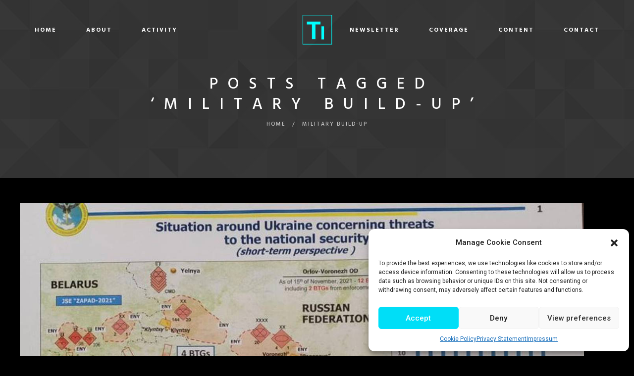

--- FILE ---
content_type: text/html; charset=UTF-8
request_url: https://t-intell.com/tag/military-build-up/
body_size: 28479
content:
<!DOCTYPE html>
<html lang="en-US">
<head>
	<meta charset="UTF-8" />
	<meta content="width=device-width, initial-scale=1.0, maximum-scale=1" name="viewport">
	
<!-- Author Meta Tags by Molongui Authorship, visit: https://wordpress.org/plugins/molongui-authorship/ -->
<!-- /Molongui Authorship -->

<meta name='robots' content='noindex, nofollow' />

	<!-- This site is optimized with the Yoast SEO plugin v21.7 - https://yoast.com/wordpress/plugins/seo/ -->
	<title>military build-up Archives - T-Intelligence</title>
	<meta property="og:locale" content="en_US" />
	<meta property="og:type" content="article" />
	<meta property="og:title" content="military build-up Archives - T-Intelligence" />
	<meta property="og:url" content="https://t-intell.com/tag/military-build-up/" />
	<meta property="og:site_name" content="T-Intelligence" />
	<meta name="twitter:card" content="summary_large_image" />
	<meta name="twitter:site" content="@T_intell" />
	<script type="application/ld+json" class="yoast-schema-graph">{"@context":"https://schema.org","@graph":[{"@type":"CollectionPage","@id":"https://t-intell.com/tag/military-build-up/","url":"https://t-intell.com/tag/military-build-up/","name":"military build-up Archives - T-Intelligence","isPartOf":{"@id":"https://t-intell.com/#website"},"primaryImageOfPage":{"@id":"https://t-intell.com/tag/military-build-up/#primaryimage"},"image":{"@id":"https://t-intell.com/tag/military-build-up/#primaryimage"},"thumbnailUrl":"https://t-intell.com/wp-content/uploads/2022/01/5-UP4-DZMUDJD4-ZE4-HCEZIFTTJ2-E.jpeg","inLanguage":"en-US"},{"@type":"ImageObject","inLanguage":"en-US","@id":"https://t-intell.com/tag/military-build-up/#primaryimage","url":"https://t-intell.com/wp-content/uploads/2022/01/5-UP4-DZMUDJD4-ZE4-HCEZIFTTJ2-E.jpeg","contentUrl":"https://t-intell.com/wp-content/uploads/2022/01/5-UP4-DZMUDJD4-ZE4-HCEZIFTTJ2-E.jpeg","width":1440,"height":929},{"@type":"WebSite","@id":"https://t-intell.com/#website","url":"https://t-intell.com/","name":"T-Intelligence","description":"Early Warning &amp; Threatcasting","publisher":{"@id":"https://t-intell.com/#organization"},"potentialAction":[{"@type":"SearchAction","target":{"@type":"EntryPoint","urlTemplate":"https://t-intell.com/?s={search_term_string}"},"query-input":"required name=search_term_string"}],"inLanguage":"en-US"},{"@type":"Organization","@id":"https://t-intell.com/#organization","name":"T-Intelligence","url":"https://t-intell.com/","logo":{"@type":"ImageObject","inLanguage":"en-US","@id":"https://t-intell.com/#/schema/logo/image/","url":"https://t-intell.com/wp-content/uploads/2024/01/TI_logo_bw.png","contentUrl":"https://t-intell.com/wp-content/uploads/2024/01/TI_logo_bw.png","width":750,"height":750,"caption":"T-Intelligence"},"image":{"@id":"https://t-intell.com/#/schema/logo/image/"},"sameAs":["https://www.facebook.com/intell.t","https://twitter.com/T_intell","https://www.linkedin.com/company/70545419/"]}]}</script>
	<!-- / Yoast SEO plugin. -->


<link rel='dns-prefetch' href='//www.googletagmanager.com' />
<link rel='dns-prefetch' href='//cdnjs.cloudflare.com' />
<link rel="alternate" type="application/rss+xml" title="T-Intelligence &raquo; Feed" href="https://t-intell.com/feed/" />
<link rel="alternate" type="application/rss+xml" title="T-Intelligence &raquo; Comments Feed" href="https://t-intell.com/comments/feed/" />
<link rel="alternate" type="application/rss+xml" title="T-Intelligence &raquo; military build-up Tag Feed" href="https://t-intell.com/tag/military-build-up/feed/" />
<script type="text/javascript">
window._wpemojiSettings = {"baseUrl":"https:\/\/s.w.org\/images\/core\/emoji\/14.0.0\/72x72\/","ext":".png","svgUrl":"https:\/\/s.w.org\/images\/core\/emoji\/14.0.0\/svg\/","svgExt":".svg","source":{"concatemoji":"https:\/\/t-intell.com\/wp-includes\/js\/wp-emoji-release.min.js?ver=6.2.8"}};
/*! This file is auto-generated */
!function(e,a,t){var n,r,o,i=a.createElement("canvas"),p=i.getContext&&i.getContext("2d");function s(e,t){p.clearRect(0,0,i.width,i.height),p.fillText(e,0,0);e=i.toDataURL();return p.clearRect(0,0,i.width,i.height),p.fillText(t,0,0),e===i.toDataURL()}function c(e){var t=a.createElement("script");t.src=e,t.defer=t.type="text/javascript",a.getElementsByTagName("head")[0].appendChild(t)}for(o=Array("flag","emoji"),t.supports={everything:!0,everythingExceptFlag:!0},r=0;r<o.length;r++)t.supports[o[r]]=function(e){if(p&&p.fillText)switch(p.textBaseline="top",p.font="600 32px Arial",e){case"flag":return s("\ud83c\udff3\ufe0f\u200d\u26a7\ufe0f","\ud83c\udff3\ufe0f\u200b\u26a7\ufe0f")?!1:!s("\ud83c\uddfa\ud83c\uddf3","\ud83c\uddfa\u200b\ud83c\uddf3")&&!s("\ud83c\udff4\udb40\udc67\udb40\udc62\udb40\udc65\udb40\udc6e\udb40\udc67\udb40\udc7f","\ud83c\udff4\u200b\udb40\udc67\u200b\udb40\udc62\u200b\udb40\udc65\u200b\udb40\udc6e\u200b\udb40\udc67\u200b\udb40\udc7f");case"emoji":return!s("\ud83e\udef1\ud83c\udffb\u200d\ud83e\udef2\ud83c\udfff","\ud83e\udef1\ud83c\udffb\u200b\ud83e\udef2\ud83c\udfff")}return!1}(o[r]),t.supports.everything=t.supports.everything&&t.supports[o[r]],"flag"!==o[r]&&(t.supports.everythingExceptFlag=t.supports.everythingExceptFlag&&t.supports[o[r]]);t.supports.everythingExceptFlag=t.supports.everythingExceptFlag&&!t.supports.flag,t.DOMReady=!1,t.readyCallback=function(){t.DOMReady=!0},t.supports.everything||(n=function(){t.readyCallback()},a.addEventListener?(a.addEventListener("DOMContentLoaded",n,!1),e.addEventListener("load",n,!1)):(e.attachEvent("onload",n),a.attachEvent("onreadystatechange",function(){"complete"===a.readyState&&t.readyCallback()})),(e=t.source||{}).concatemoji?c(e.concatemoji):e.wpemoji&&e.twemoji&&(c(e.twemoji),c(e.wpemoji)))}(window,document,window._wpemojiSettings);
</script>
<style type="text/css">
img.wp-smiley,
img.emoji {
	display: inline !important;
	border: none !important;
	box-shadow: none !important;
	height: 1em !important;
	width: 1em !important;
	margin: 0 0.07em !important;
	vertical-align: -0.1em !important;
	background: none !important;
	padding: 0 !important;
}
</style>
	<link rel='stylesheet' id='hazel-blog-css' href='https://t-intell.com/wp-content/themes/hazel/css/blog.css?ver=6.2.8' type='text/css' media='all' />
<link rel='stylesheet' id='hazel-foundations-css' href='https://t-intell.com/wp-content/themes/hazel/css/hazel-foundations.css?ver=6.2.8' type='text/css' media='all' />
<link rel='stylesheet' id='hazel-icons-font-css' href='https://t-intell.com/wp-content/themes/hazel/css/icons-font.css?ver=6.2.8' type='text/css' media='all' />
<link rel='stylesheet' id='fontawesome4-css' href='https://t-intell.com/wp-content/themes/hazel/css/fontawesome4.css?ver=6.2.8' type='text/css' media='all' />
<link rel='stylesheet' id='hazel-component-css' href='https://t-intell.com/wp-content/themes/hazel/css/component.css?ver=6.2.8' type='text/css' media='all' />
<link rel='stylesheet' id='hazel-selectwoo-css' href='https://t-intell.com/wp-content/themes/hazel/css/selectWoo.min.css?ver=6.2.8' type='text/css' media='all' />
<link rel='stylesheet' id='hazel-shortcodes-css' href='https://t-intell.com/wp-content/themes/hazel/functions/css/shortcodes.css?ver=6.2.8' type='text/css' media='all' />
<link rel='stylesheet' id='hazel-woo-layout-css' href='https://t-intell.com/wp-content/themes/hazel/css/hazel-woo-layout.css?ver=6.2.8' type='text/css' media='all' />
<link rel='stylesheet' id='hazel-woocommerce-css' href='https://t-intell.com/wp-content/themes/hazel/css/hazel-woocommerce.css?ver=6.2.8' type='text/css' media='all' />
<link rel='stylesheet' id='hazel-mb-ytplayer-css' href='https://t-intell.com/wp-content/themes/hazel/css/mb.YTPlayer.css?ver=6.2.8' type='text/css' media='all' />
<link rel='stylesheet' id='hazel-retina-css' href='https://t-intell.com/wp-content/themes/hazel/css/retina.css?ver=6.2.8' type='text/css' media='all' />
<link rel='stylesheet' id='hazel-style-css' href='https://t-intell.com/wp-content/themes/hazel/style.css?ver=4.0' type='text/css' media='all' />
<style id='hazel-style-inline-css' type='text/css'>
.widget li a:after, .widget_nav_menu li a:after, .custom-widget.widget_recent_entries li a:after{color: #595959;}body, p, .lovepost a, a.woocommerce-LoopProduct-link, .widget ul li a, .widget p, .widget span, .widget ul li, .the_content ul li, .the_content ol li, #recentcomments li, .custom-widget h4, .custom-widget h4 span, .widget.des_cubeportfolio_widget h4, .widget.des_recent_posts_widget h4, .custom-widget ul li a, .aio-icon-description, li, .smile_icon_list li .icon_description p, #recentcomments li span, .wpb-js-composer .vc_tta-color-grey.vc_tta-style-classic .vc_tta-panel .vc_tta-panel-title>a, .related_posts_listing .related_post .excerpt, .testimonials-slide-content .text-container span p, .testimonials-slide-content .text-container span, .testimonials-slide-content .text-container p, .vc_row .widget.des_recent_posts_widget .ult-item-wrap .excerpt p,.metas-comments p, .metas-comments p a time{font-family: 'Roboto', 'Arial', 'sans-serif';font-weight: normal;font-size: 15px;color: #595959;}p, .widget p, .widget span, .testimonials p{line-height: 1.7em !important;}.info-circle-text{font-family: 'Roboto', 'Arial', 'sans-serif';font-weight: normal;font-size: 15px;}.wpb-js-composer .vc_tta-color-grey.vc_tta-style-outline .vc_tta-tab>a{color: #595959 !important;}.page_content.sidebar .tagcloud a{color: #595959;}.map_info_text{font-family: 'Roboto', 'Arial', 'sans-serif' ,sans-serif;font-weight: normal;font-size: 15px;color: #595959 !important;}.woocommerce ul.products li.product .price ins, .woocommerce-page ul.products li.product .price ins,.woocommerce #content div.product p.price ins, .woocommerce #content div.product span.price ins, .woocommerce div.product p.price ins, .woocommerce div.product span.price ins, .woocommerce-page #content div.product p.price ins, .woocommerce-page #content div.product span.price ins, .woocommerce-page div.product p.price ins, .woocommerce-page div.product span.price ins,.woocommerce-page ul.product_list_widget ins,.woocommerce ul.products li.product .price ins, .woocommerce ul.products li.product .price span{color: #595959 !important;background: transparent !important;}a.pageXofY .pageX, .pricing .bestprice .name, .filter li a:hover, .widget_links ul li a:hover, #contacts a:hover, .title-color, .ms-staff-carousel .ms-staff-info h4, .filter li a:hover, .navbar-default .navbar-nav > .open > a, .navbar-default .navbar-nav > .open > a:hover, .navbar-default .navbar-nav > .open > a:focus, a.go-about:hover, .text_color, .navbar-nav .dropdown-menu a:hover, .profile .profile-name, #elements h4, #contact li a:hover, #agency-slider h5, .ms-showcase1 .product-tt h3, .filter li a.active, .contacts li i, .big-icon i, .navbar-default.dark .navbar-brand:hover,.navbar-default.dark .navbar-brand:focus, a.p-button.border:hover, .navbar-default.light-menu .navbar-nav > li > a.selected, .navbar-default.light-menu .navbar-nav > li > a.hover_selected, .navbar-default.light-menu .navbar-nav > li > a.selected:hover, .navbar-default.light-menu .navbar-nav > li > a.hover_selected:hover, .navbar-default.light-menu .navbar-nav > li > a.selected, .navbar-default.light-menu .navbar-nav > li > a.hover_selected, .navbar-default.light-menu .navbar-nav > .open > a,.navbar-default.light-menu .navbar-nav > .open > a:hover, .navbar-default.light-menu .navbar-nav > .open > a:focus, .light-menu .dropdown-menu > li > a:focus, a.social:hover:before, .symbol.colored i, .icon-nofill, .slidecontent-bi .project-title-bi p a:hover, .grid .figcaption a.thumb-link:hover, .tp-caption a:hover, .btn-1d:hover, .btn-1d:active, #contacts .tweet_text a, #contacts .tweet_time a, .social-font-awesome li a:hover, h2.post-title a:hover, .tags a:hover, .hazel-button-color span, #contacts .form-success p, .nav-container .social-icons-fa a i:hover, .the_title h2 a:hover, .widget ul li a:hover, .des-pages .postpagelinks, .widget_nav_menu .current-menu-item > a, .team-position, .nav-container .hazel_minicart li a:hover, body.style9 .hazel_minicart li a:hover, .metas-container i, .widget-contact-content i,.woocommerce.widget_shopping_cart ul.cart_list li a:hover, .woocommerce.widget_shopping_cart ul.product_list_widget li a:hover,.woocommerce ul.products li.product a.add_to_cart_button.ajax_add_to_cart:hover:after, .woocommerce-page ul.products li.product a.add_to_cart_button.ajax_add_to_cart:hover:after,.woocommerce ul.products li.product a.product_type_variable:hover:after, .woocommerce-page ul.products li.product a.product_type_variable:hover:after,.woocommerce ul.products li.product a.product_type_grouped:hover:after, .woocommerce-page ul.products li.product a.product_type_grouped:hover:after,.widget-contact-content.centered i{  color: ##00fff7;}.wpb-js-composer .vc_tta-color-grey.vc_tta-style-outline .vc_tta-tab.vc_active>a{background: ##00fff7 !important;color: #fff !important;border-color: ##00fff7 !important;}body .ls-roundedflat .ls-nav-prev:hover, body .ls-roundedflat .ls-nav-next:hover,body .ls-roundedflat .ls-bottom-slidebuttons a.ls-nav-active, body .ls-roundedflat .ls-bottom-slidebuttons a:hover,.widget > h2:after, .widget > h4:after, .custom-widget > h4:after, .widget .widget-contact-content > h4:after, #footer-instagram p.clear a,.woocommerce #content input.button.alt:hover, .woocommerce #respond input#submit.alt:hover, .woocommerce a.button.alt:hover, .woocommerce button.button.alt:hover, .woocommerce input.button.alt:hover, .woocommerce-page #content input.button.alt:hover, .woocommerce-page #respond input#submit.alt:hover, .woocommerce-page a.button.alt:hover, .woocommerce-page button.button.alt:hover, .woocommerce-page input.button.alt:hover, .cd-overlay-content span, .cd-nav-bg-fake, .hazel-labeled h4,.top-bar .phone-mail li.text_field, .colored_bg,.hazel_recent_posts .post-quote,.cbp-popup-singlePageInline .cbp-popup-close:hover:after,a#send-comment,.woocommerce #content input.button, .woocommerce #respond input#submit, .woocommerce a.button:hover, .woocommerce button.button:hover, .woocommerce input.button:hover, .woocommerce-page #content input.button:hover, .woocommerce-page #respond input#submit:hover, .woocommerce-page a.button:hover, .woocommerce-page button.button:hover, .woocommerce-page input.button:hover, .woocommerce #content div.product form.cart .button:hover, .woocommerce div.product form.cart .button:hover, .woocommerce-page #content div.product form.cart .button:hover, .woocommerce-page div.product form.cart .button:hover,.woocommerce-page.woocommerce-page ul.products li.product a.add_to_cart_button:hover, .woocommerce ul.products li.product a.add_to_cart_button:hover, .woocommerce-page ul.products li.product a.add_to_cart_button:hover,.woocommerce-page ul.products li.product a.product_type_grouped:hover,.woocommerce-page ul.products li.product a.product_type_external:hover,.woocommerce ul.products li.product a.product_type_grouped:hover,.woocommerce ul.products li.product a.product_type_external:hover,.vc_btn3.vc_btn3-color-juicy-pink.vc_btn3-style-flat:focus, .vc_btn3.vc_btn3-color-juicy-pink.vc_btn3-style-flat:hover, .vc_btn3.vc_btn3-color-juicy-pink:focus, .vc_btn3.vc_btn3-color-juicy-pink:hover,.page-template-blog-masonry-grid-template .metas a:hover{background: ##00fff7 !important;color: #fff !important;}.testimonials.style1 .testimonial span a, .metas a:hover(.page-template-blog-masonry-grid-template .metas a:hover), .vc_tta-color-grey.vc_tta-style-classic .vc_tta-panel.vc_active .vc_tta-panel-title>a, .related_posts_listing .related_post .title:hover, .hazel_breadcrumbs a:hover, .mail-box .news-l .opacity-icon i,  div.nav-style-6 > ul > .menu_items_wrapper > li > a:hover,a.aio-icon-read:hover, .t-author a,.page-template-blog-masonry-template .posts_category_filter li:hover, .page-template-blog-masonry-grid-template .posts_category_filter li:hover, .posts_category_filter li.selected, .dark .header_style2_contact_info .email-contact .email a:hover, single-post .post a:hover,.des_recent_posts_widget.widget .title a:hover h4,.special_tabs.icontext .label a:hover,header.navbar .nav-container .header_style2_contact_info i,.special_tabs.icontext .label.current a, .special_tabs.text .label.current a, .special_tabs.icontext .label.current i, .special_tabs.text .label a:hover, .info-circle-def .info-circle-icon{color: ##00fff7 !important;}.hazel-form-simple.dark .bt-contact a span input:hover, .info-circle-active{border: 1px solid ##00fff7 !important;background: ##00fff7 !important;color: #000 !important;}.testimonials.style1 .testimonial span a{color: ##00fff7 !important;}.btn-contact-left input,.bt-contact a span input{background: ##00fff7 !important;color: #fff !important;}body.page-template-blog-masonry-grid-template .metas a:hover{color: #fff !important;}.widget:not(.contact-widget-container):not(.instagram_widget):not(.recent_posts_widget_2) li a:hover:after, .widget_nav_menu li a:hover:after, .footer_sidebar ul li a:hover:after{border-bottom-color: ##00fff7 !important;}.special_tabs.horizontal.text .tab-selector .label:hover .title a:before, .ult_btn10_span:hover:before, a.aio-icon-read:hover:before{border-bottom-color: ##00fff7 !important;}.ult_cl_link_1 .ult_btn10_span:hover:before, .ult_cl_link_1 .ult_btn10_span:before{border:none !important;}.aio-icon-read, .tp-caption a.text_color{color: ##00fff7 !important;}#big_footer .social-icons-fa a:not(.social-network) i{color:#1f1f1f;}#big_footer .social-icons-fa a:not(.social-network) i:hover{color:##00fff7;}.homepage_parallax .home-logo-text a.light:hover, .homepage_parallax .home-logo-text a.dark:hover, .widget li a:hover:before, .widget_nav_menu li a:hover:before, .footer_sidebar ul li a:hover:before, .custom-widget li a:hover:before,.archive .the_title h2 a:hover, .page-template-blog-template .the_title h2 a:hover, .home.blog .blog-default.wideblog .container .the_title h2 a:hover,.blog-default-bg-masonry .the_title h2 a:hover, .product-title:hover,.testimonials.style1 .testimonial-nav li a.active:after,.post-listing .metas-container a:hover, .special_tabs.icontext .label.current,.special_tabs.icontext.horizontal .label.current a,.special_tabs.text.horizontal .label.current a,.special_tabs.icontext.horizontal .label.current i,.special_tabs.vertical:not(.icon) .label.current i,.special_tabs.vertical .label.current a, .special_tabs.vertical:not(.icon) .label:hover i,.widget li a:hover, .widget_nav_menu li a:hover, .footer_sidebar ul li a:hover, .custom-widget li a:hover, .metas-container i,.related_posts_listing .related_post .title:hover{color: ##00fff7 !important;}.vc_tta-color-grey.vc_tta-style-classic .vc_tta-panel.vc_active .vc_tta-panel-title>a i.vc_tta-controls-icon:before{border-color: ##00fff7 !important;}.widget.widget_pages li, .widget.widget_meta li,.widget.widget_recent_comments li, .widget.widget_recent_entries li,.widget.widget_nav_menu li,.widget.widget_archive li,.widget.widget_categories li,.wp-block-latest-posts li,.wp-block-latest-comments li{border-top: 1px solid #000000 !important;}.sidebar .recent_posts_widget_2 .recentcomments_listing li,.sidebar .widget li:not(.social-icons-fa li):not(.flexslider li):last-child, .widget_nav_menu li:not(.hazel-push-sidebar-content li):last-child, .footer_sidebar ul li:not(.social-icons-fa li):not(.slick-dots li):last-child, .widget.widget_archive li:last-child, .widget.widget_categories li:last-child{border-bottom: 1px solid #000000 !important;}a.sf-button.hide-icon, .tabs li.current, .readmore:hover, .navbar-default .navbar-nav > .open > a,.navbar-default .navbar-nav > .open > a:hover, .navbar-default .navbar-nav > .open > a:focus, a.p-button:hover, a.p-button.colored, .light #contacts a.p-button, .tagcloud a:hover, .rounded.fill, .colored-section, .pricing .bestprice .price, .pricing .bestprice .signup, .signup:hover, .divider.colored, .services-graph li span, .no-touch .hi-icon-effect-1a .hi-icon:hover, .hi-icon-effect-1b .hi-icon:hover, .no-touch .hi-icon-effect-1b .hi-icon:hover, .symbol.colored .line-left, .symbol.colored .line-right, .projects-overlay #projects-loader, .panel-group .panel.active .panel-heading, .double-bounce1, .double-bounce2, .hazel-button-color-1d:after, .container1 > div, .container2 > div, .container3 > div, .cbp-l-caption-buttonLeft:hover, .cbp-l-caption-buttonRight:hover, .post-content a:hover .post-quote, .post-listing .post a:hover .post-quote, .hazel-button-color-1d:after, .woocommerce .widget_price_filter .ui-slider-horizontal .ui-slider-range, .woocommerce-page .widget_price_filter .ui-slider-horizontal .ui-slider-range, .btn-contact-left input, .errorbutton, .woocommerce span.onsale, .woocommerce-page span.onsale, .page-template-blog-template .post-quote:hover, .single-post .post-quote,.bt-contact a span input,.page-template-blog-masonry-template .metas p[data-rel='metas-categories'] a,.home.blog .metas p[data-rel='metas-categories'] a,.archive .masonry .metas p[data-rel='metas-categories'] a,.page-template-blog-masonry-template .metas p[data-rel='metas-tags'] a,.widget h2:after, .widget h4:after, .custom-widget h4:after,.woocommerce .woocommerce-info, .woocommerce-page .woocommerce-info,.nav-container a.button.hazel_minicart_cart_but,body.style9 a.button.hazel_minicart_cart_but,.nav-container a.button.hazel_minicart_checkout_but,body.style9 a.button.hazel_minicart_checkout_but,#primary_footer .footer_sidebar > h4::before, #primary_footer .footer_sidebar > .widget > h4::before, #primary_footer .widget .widget-contact-content h4::before, #primary_footer .widget h4::before, #primary_footer .widget .widget-contact-content > h4::before, .widget > h2::before, .widget > h4::before, .custom-widget > h4::before,.select2-container--default .select2-results__option[data-selected=true], .special_tabs.horizontal.text .tab-selector .label:before,.dropdown-menu li.menu-item-has-children:not(.hazel_mega_hide_link) > a:hover:after, .dropdown-menu li.menu-item-has-children:not(.hazel_mega_hide_link) > a:focus:after, .dropdown-menu li.menu-item-has-children:not(.hazel_mega_hide_link) > a:active:after, .dropdown-menu li:hover > a:after,.widget:not(.widget_recent_comments):not(.widget_rss) li a:hover::after, .widget_nav_menu li a:hover::after, .footer_sidebar ul li a:hover::after, .custom-widget li a:hover::after,.woocommerce ul.products li.product .onsale, .woocommerce-page ul.products li.product .onsale,.notfounderrorbg,.nav-previous, .nav-next, .next-posts, .prev-posts, .btn-contact-left input, .single #commentform .form-submit #submit, a#send-comment, .errorbutton, .modal-popup-link .tooltip-content, .woocommerce span.onsale, .woocommerce-page span.onsale, .page-template-blog-template .blog-read-more, .archive .blog-read-more, .single .blog-read-more, .home.blog .blog-read-more,header.navbar-default.hazel-underlining .navbar-nav > li:hover > a::before, .navbar-collapse ul.navbar-nav > li.current-menu-item > a::before, .navbar-collapse ul.navbar-nav > li.current-menu-ancestor > a::before, .navbar-collapse ul.navbar-nav > li > a.selected::before,.recentpostsvc a.blog-read-more{background-color:##00fff7;}.hazel-button-color, .des-pages .postpagelinks, .tagcloud a:hover{border: 1px solid ##00fff7;}/* New Borders Color */.widget_search input,.wpcf7 textarea,.wpcf7 input[type='text'], .wpcf7 input[type='email'],.wpcf7 input[type='tel'],.wpcf7 .select2-container--default .select2-selection--single,table td, table th,.vc_row .widget.des_recent_posts_widget .ult-item-wrap,#respond #comment,#comments #commentform input,.post-content,.des-pages a .postpagelinks, .navigation a.page,.vc_tta-color-white.vc_tta-style-modern .vc_tta-panel.vc_active .vc_tta-panel-heading,.vc_tta.vc_tta-style-modern .vc_tta-panel-body, .vc_tta.vc_tta-style-modern .vc_tta-panel-heading,.vc_tta-color-white.vc_tta-style-modern .vc_tta-panel .vc_tta-panel-heading,.woocommerce.widget_shopping_cart ul.product_list_widget,.related_posts_listing .related_post .related_post_bg{border: 1px solid #000000 !important;}@media only screen and (min-width: 845px){.page_content.left:not(.sidebar){border-right: 1px solid #000000 !important;}.page_content.right:not(.sidebar){border-left: 1px solid #000000 !important;}}.woocommerce .woocommerce-info .showcoupon{color: #fff !important;opacity:0.8;}.aio-icon-tooltip .aio-icon:hover:after{box-shadow:0 0 0 1px ##00fff7 !important;}.just-icon-align-left .aio-icon:hover, .aio-icon-tooltip .aio-icon:hover, .btn-contact-left.inversecolor input:hover, .light .hazel_little_shopping_bag .overview span.minicart_items, .hazel_little_shopping_bag .overview span.minicart_items,#mc_embed_signup input#mc-embedded-subscribe:hover,#mc_embed_signup input#mc-embedded-subscribe:focus, .team_member_profile_content .aio-icon.circle:hover,.special_tabs.icon .current .hazel_icon_special_tabs,.dropdown-menu li.menu-item-has-children:not(.hazel_mega_hide_link) > a:hover:after,header .dropdown-menu li.menu-item-has-children:not(.hazel_mega_hide_link) > a:focus:after,header .dropdown-menu li.menu-item-has-children:not(.hazel_mega_hide_link) > a:active:after, header .dropdown-menu li:hover > a:after, .cbp-popup-singlePageInline .cbp-popup-close:hover,.cbp-nav-next:hover, .cbp-nav-prev:hover{background-color:##00fff7;}.wpcf7 .dark input, .wpcf7 .dark textarea {border: 1px solid #3c3b3b !important;background-color: transparent !important;}.aio-icon-tooltip .aio-icon:hover, .btn-contact-left.inversecolor input:hover{background-color:##00fff7 !important;}.aio-icon-tooltip .aio-icon.none:hover{background-color: transparent !important;}.widget .slick-dots li.slick-active i, .style-light .slick-dots li.slick-active i, .style-dark .slick-dots li.slick-active i,.style-dark .slick-dots li i:after, .testimonials-style2.style-dark .slick-next:after, .testimonials-style2.style-dark .slick-prev:after{background: ##00fff7 !important;opacity: 1;}.widget.des_testimonials_widget .ult-carousel-wrapper .slick-dots li.slick-active i, .des_recent_posts_widget .ult-carousel-wrapper .slick-dots li.slick-active i, .des_team_widget .ult-carousel-wrapper .slick-dots li.slick-active i{border: 1px solid ##00fff7 !important;background: ##00fff7 !important;color: ##00fff7 !important;}.woocommerce-page a.button.wc-forward:hover, .woocommerce-page a.button.wc-forward.checkout:hover, .woocommerce .widget_price_filter .price_slider_amount .button:hover, .woocommerce-page .widget_price_filter .price_slider_amount .button:hover, .woocommerce #payment #place_order:hover, .woocommerce-page #payment #place_order:hover, .woocommerce .cart .button:hover, .woocommerce .checkout_coupon .button:hover, .woocommerce .cart input.button:hover, .woocommerce-page .cart .button:hover, .woocommerce-page .cart input.button:hover, .woocommerce .cart-collaterals .cart_totals a.button.alt:hover, .woocommerce-page .cart-collaterals .cart_totals a.button.alt:hover{background-color:##00fff7;color: #fff !important;}.nav-container a.button.hazel_minicart_checkout_but:hover, .nav-container a.button.hazel_minicart_cart_but:hover,body.style9 a.button.hazel_minicart_checkout_but:hover, body.style9 a.button.hazel_minicart_cart_but:hover{background-color: ##00fff7 !important;color: #fff !important;}.hazel-button-color-1d:hover, .hazel-button-color-1d:active{border: 1px double ##00fff7;}.hazel-button-color{background-color:##00fff7;color: ##00fff7;}.cbp-l-caption-alignCenter .cbp-l-caption-buttonLeft:hover, .cbp-l-caption-alignCenter .cbp-l-caption-buttonRight:hover{background: ##00fff7 !important;border: 2px solid ##00fff7 !important;color: #fff !important;}.widget_posts .tabs li.current{border: 1px solid ##00fff7;}.hi-icon-effect-1 .hi-icon:after{box-shadow: 0 0 0 3px ##00fff7;}.colored-section:after {border: 20px solid ##00fff7;}.filter li a.active, .filter li a:hover, .panel-group .panel.active .panel-heading{border:1px solid ##00fff7;}.navbar-default.light-menu.border .navbar-nav > li > a.selected:before, .navbar-default.light-menu.border .navbar-nav > li > a.hover_selected:before, .navbar-default.light-menu.border .navbar-nav > li > a.selected:hover, .navbar-default.light-menu.border .navbar-nav > li > a.hover_selected:hover, .navbar-default.light-menu.border .navbar-nav > li > a.selected, .navbar-default.light-menu.border .navbar-nav > li > a.hover_selected{border-bottom: 1px solid ##00fff7;}.doubleborder{border: 6px double ##00fff7;}.special_tabs.icon .current .hazel_icon_special_tabs{border: 1px solid ##00fff7;}.hazel-button-color, .des-pages .postpagelinks{border: 1px solid ##00fff7;}.navbar-collapse ul.menu-depth-1 li:not(.hazel_mega_hide_link) a:not(.sub-menu-link), .dl-menuwrapper li:not(.hazel_mega_hide_link) a, .gosubmenu, .nav-container .hazel_minicart ul li, body.style9 .hazel_minicart ul li{font-family: 'Hind', 'Arial', 'sans-serif', sans-serif;font-weight: 500;font-size: 14px;color: #333333;letter-spacing: 0px;}.nav-style-6 ul.menu-depth-1 li a {font-family: 'Hind', 'Arial', 'sans-serif', sans-serif !important;font-weight: 500;font-size: 14px !important;color: #333333;letter-spacing: 0px;}header.navbar-default.hover-line .navbar-nav > li:hover > a:before, header.hover-line.navbar-default .navbar-nav > li:hover > a.selected:before, header.hover-line.navbar-default .navbar-nav > li.current-menu-item > a:before, header.hover-line.header_after_scroll.navbar-default .navbar-nav > li.current-menu-item > a:before, header.hover-line.header_after_scroll.navbar-default .navbar-nav > li:hover > a:before, header.hover-line.header_after_scroll.navbar-default .navbar-nav > li:hover > a.selected:before{border-bottom-color: ##da6318 !important;}.dropdown-menu li.menu-item-has-children:not(.hazel_mega_hide_link) > a:before,header .navbar-collapse ul.menu-depth-1 li:not(.hazel_mega_hide_link) a,.dl-back{color: #333333;}/* changed the overs from lis to as to acommodate style8 */.navbar-collapse ul.menu-depth-1 li:not(.hazel_mega_hide_link) > a:hover, .dl-menu li:not(.hazel_mega_hide_link):hover > a, .dl-menu li:not(.hazel_mega_hide_link):hover > a, .dl-menu li:not(.hazel_mega_hide_link):hover > .gosubmenu, .dl-menu li.dl-back:hover, .navbar-nav:not(.cd-primary-nav) .dropdown-menu a:hover i, .dropdown-menu li.menu-item-has-children:not(.hazel_mega_hide_link) > a:hover:before{color: ##00fff7 !important;}.dl-menu li:not(.hazel_mega_hide_link):hover a:after{background-color: ##00fff7 !important;}.menu-simple ul.menu-depth-1, .menu-simple ul.menu-depth-1 ul, .menu-simple ul.menu-depth-1, .menu-simple #dl-menu ul{background-color: rgba(255,255,255,0.95) !important;}.navbar-collapse .hazel_mega_menu ul.menu-depth-2, .navbar-collapse .hazel_mega_menu ul.menu-depth-2 ul {background-color: transparent !important;} .dl-menuwrapper li:not(.hazel_mega_hide_link):hover > a{background-color: rgba(16,16,16,1) !important;}.dl-menuwrapper li:not(.hazel_mega_hide_link):hover > a, .dl-menuwrapper li:not(.hazel_mega_hide_link):hover > a, .dl-menuwrapper li:not(.hazel_mega_hide_link):hover > .gosubmenu, .dl-menuwrapper li.dl-back:hover, .navbar-nav .dropdown-menu a:hover i, .dropdown-menu li.menu-item-has-children:not(.hazel_mega_hide_link):hover > a:before{color: ##00fff7;}.menu-simple li:not(.hazel_mega_menu) li.menu-item-depth-1:hover > a, .menu-simple li.menu-item-depth-2:hover > a, .menu-simple li.menu-item-depth-3:hover > a{background-color: rgba(16,16,16,1) !important;}.menu-square li:not(.hazel_mega_menu) li.menu-item-depth-1:hover > a, .menu-square li.menu-item-depth-2:hover > a, .menu-square li.menu-item-depth-3:hover > a{background-color: rgba(16,16,16,1) !important;}.navbar-collapse li:not(.hazel_mega_menu) ul.menu-depth-1 li:not(:first-child){border-top: 1px solid rgba(237,237,237,1) !important;}.navbar-collapse li.hazel_mega_menu ul.menu-depth-2{border-right: 1px solid rgba(237,237,237,1) !important;}.rtl .navbar-collapse li.hazel_mega_menu ul.menu-depth-2{border-left: 1px solid #ededed;}#dl-menu ul li:not(:last-child) a, .hazel_sub_menu_border_color{border-bottom: 1px solid #ededed;}.navbar-collapse ul.navbar-nav > li > a, .navbar-collapse > .header_style2_menu > ul > li > a, .hazel-header-button a, div.nav-style-6 > ul > .menu_items_wrapper > li > a {font-family: 'Hind', 'Arial', 'sans-serif', sans-serif;font-weight: 700 !important;font-size: 12px;color: #ffffff;text-transform: uppercase;letter-spacing: 2px;}.hazel-header-button a{background: #000000;color: #f2f2f2;-webkit-border-radius:0px;-moz-border-radius:0px;-ms-border-radius:0px;-o-border-radius:0px;border-radius:0px;}.hazel-header-button a:hover{background: #101010;color: #ffffff !important;}.navbar-collapse > .header_style2_menu > ul > li > a:hover, .navbar-collapse > .header_style2_menu > ul > li.current-menu-ancestor > a, .navbar-collapse > .header_style2_menu > ul > li.current-menu-item > a, .navbar-collapse > .header_style2_menu > ul > li > a.selected,.navbar-collapse > .header_style2_menu > ul > li > a.hover_selected,.navbar-collapse ul.navbar-nav > li > a:hover, .navbar-collapse ul.navbar-nav > li.current-menu-ancestor > a, .navbar-collapse ul.navbar-nav > li.current-menu-item > a, .navbar-collapse ul.navbar-nav > li > a.selected,.navbar-collapse ul.navbar-nav > li > a.hover_selected,body.style9 .navbar-collapse ul.navbar-nav li.mobile-opened > a{color: ##da6318 !important;}/* 2020 header borders */header.navbar:not(.header_after_scroll),header.navbar:not(.header_after_scroll) .navbar-right{ border-color: rgba(255,255,255,0) !important;}header.navbar.header_after_scroll,header.navbar.header_after_scroll .navbar-right{ border-color: rgba(255,255,255,0) !important;}/* endof 2020 header borders */.header.navbar .navbar-collapse ul li:hover a {background: ##da6318;color: #fff !important;}header.navbar-default.hazel-underlining .navbar-nav > li:hover > a:before,.navbar-collapse ul.navbar-nav > li.current-menu-item > a:before,.navbar-collapse ul.navbar-nav > li.current-menu-ancestor > a:before,.navbar-collapse ul.navbar-nav > li > a.selected:before{background: ##da6318 !important;}.dropdown-menu li.menu-item-has-children:not(.hazel_mega_hide_link) > a:hover:after,.dropdown-menu li.menu-item-has-children:not(.hazel_mega_hide_link) > a:focus:after,.dropdown-menu li.menu-item-has-children:not(.hazel_mega_hide_link) > a:active:after, .dropdown-menu li:hover > a:after{background: ##da6318 !important;}header.navbar-default.header_after_scroll .navbar-collapse ul.navbar-nav > li.current-menu-item > a:before,header.navbar-default.header_after_scroll .navbar-collapse ul.navbar-nav > li.current-menu-ancestor > a:before,header.navbar-default.header_after_scroll .navbar-collapse ul.navbar-nav > li > a.selected:before{background: #ffffff;}header.style2 .navbar-nav > li, .navbar-default.menu-square.style2 .navbar-nav > li {padding-top:0px;}header.style2{padding-bottom:25px;}header.style2 .header_style2_menu{margin-top:25px !important;}.navbar-default .navbar-nav > li > a{padding-top:25px;padding-bottom:25px;}.navbar-default .navbar-nav > li{padding-right:30px;padding-left:30px;}header.style5 .hazel_right_header_icons,header.style1 .hazel_right_header_icons,header.style2 .hazel_right_header_icons,header.style4 .hazel_right_header_icons,header.style6 .hazel_right_header_icons,header.style7 .hazel_right_header_icons{padding-top:25px;padding-bottom:25px;}body #big_footer .tagcloud a:hover{color:#fff !important;}header.style2 .header_style2_menu{ background-color: rgba(255,255,255,0.95) !important;}header:not(.header_after_scroll) .navbar-nav > li > ul{margin-top:25px;}header:not(.header_after_scroll) .dl-menuwrapper button:after{background: ##da6318;box-shadow: 0 6px 0 ##da6318, 0 12px 0 ##da6318;}.hazel_minicart_wrapper{padding-top: 25px;}li.hazel_mega_hide_link > a, li.hazel_mega_hide_link > a:hover{font-family: 'Hind', 'Arial', 'sans-serif' !important;font-weight: 500 !important;font-size: 11px !important;color: #333333;text-transform: uppercase !important;letter-spacing: 3px !important;}.nav-container .hazel_minicart li a, body.style9 .hazel_minicart li a{font-family: 'Hind', 'Arial', 'sans-serif';font-weight: 500;font-size: 14px;color: #333333;letter-spacing: 0px;}.dl-trigger{font-family: 'Hind', 'Arial', 'sans-serif' !important;font-weight: 700 !important;font-size: 12px;text-transform: uppercase;letter-spacing: 2px;}.hazel_minicart, .hazel_minicart_wrapper{background-color: rgba(255,255,255,0.95) !important;}.master_container a:not(.the_author):not(.the_cats):not(.the_tags):not(.blog-read-more):not(.button):not(.the_title):not(.vc_btn3):not(.special_tabs_linkage):not(.widget a):not(.blog-read-more):not(.ult_colorlink), .page_content a:not(.the_author):not(.the_cats):not(.the_tags):not(.button):not(.the_title):not(.vc_btn3):not(.special_tabs_linkage):not(.widget a):not(.blog-read-more):not(.ult_colorlink), header a, #big_footer a, .comment-body a, .logged-in-as a, #reply-title a{font-family: 'Roboto', 'Arial', 'sans-serif';font-weight: normal;font-size: 15px;color: #595959}.master_container a:not(.the_author):not(.metas-container a):not(.button):not(.vc_btn3):not(.page):not(.ult_colorlink):not(.special_tabs_linkage), .page_content a:not(.the_author):not(.metas-container a):not(.button):not(.vc_btn3):not(.special_tabs_linkage):not(.page):not(.ult_colorlink):not(.special_tabs_linkage){line-height: 1.7em;}.master_container a:hover:not(.vc_btn3):not(.page):not(.button):not(.special_tabs_linkage), .page_content a:hover:not(.vc_btn3):not(.page):not(.button):not(.special_tabs_linkage), .comment-body a:hover, .logged-in-as a:hover, #reply-title a:hover{font-family: 'Roboto', 'Arial', 'sans-serif';font-weight: normal;font-size: 15px;color: ##00fff7}.t-author-style1 a:hover{font-size: 10px !important;font-weight:800;}.master_container h6 a{color: #595959 !important;}.master_container h6 a:hover{color: ##00fff7 !important;}.archive .the_title h2 a, .page-template-blog-template .the_title h2 a, .home.blog .blog-default.wideblog .container .the_title h2 a,body.blog .blog-default-bg .the_title h2 a{font-family: 'Mulish', 'Arial', 'sans-serif' !important;font-weight: 600 !important;font-size: 45px !important;color: #333333!important}.blog-default-bg-masonry .the_title h2 a,.des_recent_posts_widget.widget .title h4,.related_posts_listing .related_post .title{font-family: 'Mulish', 'Arial', 'sans-serif' !important;font-weight: 600 !important;font-size: 20px !important;color: #333333!important}.page_content .vc_column-inner a:not(.blog-read-more):not(.add_to_cart_button):hover:not(.woocommerce-LoopProduct-link):hover:not(.vc_btn3):not(.ult_price_action_button):not(.cbp-l-caption-buttonLeft):not(.cbp-l-caption-buttonRight):hover:not(.flip_link a):hover:not(.ubtn-link):hover:not(.special_tabs_linkage):hover:not(.ult_colorlink):not(.ult-social-icon), header a:hover, #big_footer a:not(.submit):hover, .page-template-blog-masonry-template .posts_category_filter li:active, .page-template-blog-masonry-template .posts_category_filter li:focus, .page-template-blog-masonry-grid-template .posts_category_filter li:active, .page-template-blog-masonry-grid-template .posts_category_filter li:focus, .master_container a:active, .master_container .vc_column-inner a:not(.vc_btn3):not(.blog-read-more):not(.cbp-l-caption-buttonLeft):not(.cbp-l-caption-buttonRight):hover:not(.title):hover:not(.add_to_cart_button):hover:not(.woocommerce-LoopProduct-link):hover:not(.flip_link a).page_content .vc_column-inner a:not(.blog-read-more):not(.add_to_cart_button):hover:not(.woocommerce-LoopProduct-link):hover:not(.vc_btn3):not(.ult_price_action_button):not(.cbp-l-caption-buttonLeft):not(.cbp-l-caption-buttonRight):hover:not(.flip_link a):hover:not(.ubtn-link):hover:not(.special_tabs_linkage):hover:not(.ult_colorlink), header a:hover, #big_footer a:not(.submit):hover, .page-template-blog-masonry-template .posts_category_filter li:active, .page-template-blog-masonry-template .posts_category_filter li:focus, .page-template-blog-masonry-grid-template .posts_category_filter li:active, .page-template-blog-masonry-grid-template .posts_category_filter li:focus, .master_container a:active, .master_container .vc_column-inner a:not(.vc_btn3):not(.blog-read-more):not(.cbp-l-caption-buttonLeft):not(.cbp-l-caption-buttonRight):hover:not(.title):hover:not(.add_to_cart_button):hover:not(.woocommerce-LoopProduct-link):hover:not(.flip_link a):hover:not(.ubtn-link):hover:not(.special_tabs_linkage):hover:not(.ult_colorlink):not(.ult_price_action_button){color: ##00fff7 !important;}#main .flip-box-wrap .flip_link a:hover{background-color:##00fff7 !important;color: #fff !important;}#big_footer a:not(.submit):not(.tag-cloud-link):not(.social-network):hover{color: #ffffff !important;}.ult_tabmenu.style2 li.ult_tab_li a:hover,.ult_price_action_button:hover{color: #fff !important;}.single_about_author a:hover{ color: ##00fff7 !important; }h1{font-family: 'Playfair Display', 'Arial', 'sans-serif';font-weight: 700;font-size: 44px;color: #303030;line-height: 1.3em;letter-spacing: 10px;text-transform: none;}h2:not(.the_title h2):not(.woocommerce-loop-product__title):not(.cart_totals h2):not(.woocommerce-tabs h2):not(.related h2):not(h2.secondaryTitle):not(.uvc-main-heading h2):not(h2.ult-responsive){font-family: 'Playfair Display', 'Arial', 'sans-serif';font-weight: 700;font-size: 55px;color: #303030;line-height: 1.1em;letter-spacing: 0px;text-transform: none;}.uvc-main-heading h2,h2.uvc-type-wrap{letter-spacing: 0px;}h3:not(.woocommerce-billing-fields h3):not(.woocommerce-additional-fields h3):not(h3#order_review_heading):not(h3.aio-icon-title):not(h3.ult-ih-heading):not(h3.ult-responsive):not(h3.related_posts_title){font-family: 'Roboto', 'Arial', 'sans-serif';font-weight: 700;font-size: 25px;color: #303030;line-height: 1.3em;letter-spacing: 3px;text-transform: uppercase;}.testimonials.style1 .testimonial span.t-author-style1,.testimonials.style1 .testimonial span a,.testimonials.style1 .testimonial span a:hover,.testimonials.style1 .testimonial span.t-author-style1,.testimonials.style1 .testimonial span.t-author-style1:hover{font-family: 'Roboto', 'Arial', 'sans-serif' !important;font-weight: 800 !important;}.testimonials.style1 .testimonial span a{font-size: 10px !Important}h4{font-family: 'Roboto', 'Arial', 'sans-serif';font-weight: 500;font-size: 22px;color: #303030;line-height: 1.3em;letter-spacing: 10px;text-transform: uppercase;}.ult-item-wrap .title h4{font-size: 16px !important;}.wpb_content_element .wpb_accordion_header.ui-accordion-header-active a{color: ##00fff7;}h5:not(.title){font-family: 'Hind', 'Arial', 'sans-serif';font-weight: 700;font-size: 15px;color: #303030;line-height: 1.3em;letter-spacing: 3px;text-transform: uppercase;}h6, h6 a{font-family: 'Roboto', 'Arial', 'sans-serif' !important;font-weight: 500;font-size: 14px;color: ##00fff7;line-height: 1.3em;letter-spacing: 3px;text-transform: uppercase;}header.navbar, .header_style9_left_container{background-color: rgba(40,38,51,0);}header.header_with_after_scroll_t2.header_force_opacity{ background-color: rgba(40,38,51,1); }body, #main, .master_container, .related_posts_listing .related_post .related_post_bg, .blog-default, .header_style8_contents_bearer .navbar-collapse:after, .header_style9_contents_bearer .navbar-collapse:after, .cbp-popup-singlePageInline .cbp-popup-content > div, .cbp-lazyload, .blog-normal-with-sidebar .post-listing .vc_col-sm-12:last-child .wpb_wrapper, .page-template-blog-template .post-listing .vc_col-sm-4 .wpb_wrapper, .archive .post-listing .vc_col-sm-4 .wpb_wrapper{ background-color: #000000 !important; }section.page_content,body:not(#boxed_layout), body:not(#boxed_layout) #main, body:not(#boxed_layout) .master_container, body:not(#boxed_layout) .blog-default,.vc_row .widget.des_recent_posts_widget .ult-item-wrap,.widget_search input, .wpcf7 textarea, .wpcf7 input[type='text'], .wpcf7 input[type='email'],.wpcf7 input[type='tel'], .wpcf7 .select2-container--default .select2-selection--single, table td, table th, .vc_row .widget.des_recent_posts_widget .ult-item-wrap,#respond #comment,#respond  #commentform input:not([type='submit']), #respond  #commentform label textarea,#comments #commentform input:not([type='submit']),.post-content,.vendor,.cbp-popup-singlePageInline .cbp-popup-content > div,body:not(.search) article.portfolio,.vc_tta-color-white.vc_tta-style-modern .vc_tta-panel .vc_tta-panel-body, .vc_tta-color-white.vc_tta-style-modern .vc_tta-panel .vc_tta-panel-body::after, .vc_tta-color-white.vc_tta-style-modern .vc_tta-panel .vc_tta-panel-body::before,.vc_tta-color-white.vc_tta-style-modern .vc_tta-panel .vc_tta-panel-heading,.blog-default-bg-masonry .post-content{ background-color: #000000; }.footer_custom_text *{font-family: 'Roboto', 'Arial', 'sans-serif !important';font-weight: normal !important;font-size: 12px !important;color: #cecece !important;}header .header_style2_contact_info{margin-top: 30px !important;margin-bottom: 30px !important;}header .navbar-header, header.style4 .nav-container .navbar-header{margin-top: 30px;margin-bottom: 30px;margin-left: 0px;height:60px;}header a.navbar-brand img{max-height: 60px;}header.navbar.header_after_scroll{background-color: rgba(26,26,33,1)}header.header_after_scroll a.navbar-brand img.logo_after_scroll{max-height: 40px;}header.header_after_scroll .navbar-collapse ul.menu-depth-1 li:not(.hazel_mega_hide_link) a, header.header_after_scroll .dl-menuwrapper li:not(.hazel_mega_hide_link) a, header.header_after_scroll .gosubmenu {color: #333333;}header.header_after_scroll .dl-back{color: #333333;}header.header_after_scroll .navbar-collapse ul.menu-depth-1 li:not(.hazel_mega_hide_link):hover > a, header.header_after_scroll .dl-menuwrapper li:not(.hazel_mega_hide_link):hover > a, header.header_after_scroll .dl-menuwrapper li:not(.hazel_mega_hide_link):hover > a, header.header_after_scroll .dl-menuwrapper li:not(.hazel_mega_hide_link):hover > header.header_after_scroll .gosubmenu, header.header_after_scroll .dl-menuwrapper li.dl-back:hover, header.header_after_scroll.navbar .nav-container .dropdown-menu li:hover{color: ##00fff7 !important;}header #dl-menu ul,header.header_after_scroll #dl-menu ul{background-color: rgba(255,255,255,0.95) !important;}header.header_after_scroll .navbar-collapse .hazel_mega_menu ul.menu-depth-2, header.header_after_scroll .navbar-collapse .hazel_mega_menu ul.menu-depth-2 ul {background-color: transparent !important;} header li:not(.hazel_mega_menu) ul.menu-depth-1 li:hover, header li.hazel_mega_menu li.menu-item-depth-1 li:hover, header #dl-menu ul li:hover,header.header_after_scroll li:not(.hazel_mega_menu) ul.menu-depth-1 li:hover, header.header_after_scroll li.hazel_mega_menu li.menu-item-depth-1 li:hover, header.header_after_scroll #dl-menu ul li:hover{background-color: rgba(16,16,16,1) !important;}header.header_after_scroll .navbar-collapse li:not(.hazel_mega_menu) ul.menu-depth-1 li:not(:first-child){border-top: 1px solid rgba(237,237,237,1) !important;}header.header_after_scroll .navbar-collapse li.hazel_mega_menu ul.menu-depth-2{border-right: 1px solid rgba(237,237,237,1) !important;}header.header_after_scroll #dl-menu li:not(:last-child) a, header.header_after_scroll #dl-menu ul li:not(:last-child) a{border-bottom: 1px solid rgba(237,237,237,1) !important;}.header_after_scroll .navbar-collapse ul.navbar-nav > li > a, .header_after_scroll .navbar-collapse > .header_style2_menu > ul > li > a{font-family: 'Hind', 'Arial', 'sans-serif';font-weight: 700;font-size: 12px;color: #8e8e91;text-transform: uppercase;letter-spacing: 2px;}.header_after_scroll .navbar-collapse > .header_style2_menu > ul > li > a:hover,.header_after_scroll .navbar-collapse > .header_style2_menu > ul > li.current-menu-ancestor > a,.header_after_scroll .navbar-collapse > .header_style2_menu > ul > li.current-menu-item > a,.header_after_scroll .navbar-collapse > .header_style2_menu > ul > li > a.selected,.header_after_scroll .navbar-collapse > .header_style2_menu > ul > li > a.hover_selected,.header_after_scroll .navbar-collapse ul.navbar-nav > li > a:hover,.header_after_scroll .navbar-collapse ul.navbar-nav > li.current-menu-ancestor > a,.header_after_scroll .navbar-collapse ul.navbar-nav > li.current-menu-item > a,.header_after_scroll .navbar-collapse ul.navbar-nav > li > a.selected, .header_after_scroll .navbar-collapse ul.navbar-nav > li > a.hover_selected{color: #ffffff !important;}.header_after_scroll .dl-menuwrapper button:after{background: #ffffff;box-shadow: 0 6px 0 #ffffff, 0 12px 0 #ffffff;}header.light .dl-menuwrapper button:after,header.header_after_scroll.light .dl-menuwrapper button:after{background: #101010;box-shadow: 0 6px 0 #101010, 0 12px 0 #101010;}header.dark .dl-menuwrapper button:after,header.header_after_scroll.dark .dl-menuwrapper button:after{background: #fff;box-shadow: 0 6px 0 #fff, 0 12px 0 #fff;}header.header_after_scroll.navbar-default .navbar-nav > li > a,header.headerclone.navbar-default .navbar-nav > li > a {padding-top:18px;padding-bottom:5px; /*margin-bottom:5px;*/ margin-bottom: 0px;}header.header_after_scroll.navbar-default .navbar-nav > li,header.headerclone.navbar-default .navbar-nav > li{padding-right:30px;padding-left:30px; margin-bottom: 0px;}header.header_after_scroll .hazel-header-button{margin-top:18px;}header.header_after_scroll.style2 .navbar-nav > li, .navbar-default.menu-square.style2 .navbar-nav > li {padding-top:0px;}header.header_after_scroll.style2{padding-bottom:25px;}header.header_after_scroll.style2 .header_style2_menu{margin-top:25px !important;}header.header_after_scroll.style5 .hazel_right_header_icons,header.header_after_scroll.style1 .hazel_right_header_icons,header.header_after_scroll.style2 .hazel_right_header_icons,header.header_after_scroll.style4 .hazel_right_header_icons,header.header_after_scroll.style6 .hazel_right_header_icons,header.header_after_scroll.style7 .hazel_right_header_icons{padding-top:18px;padding-bottom:5px;}header.header_after_scroll .navbar-nav > li > ul{margin-top:0px !important;}header.header_after_scroll .hazel_minicart_wrapper{padding-top:5px;}header.header_after_scroll .header_style2_contact_info{margin-top: 15px !important;margin-bottom: 15px !important;}header.header_after_scroll .navbar-header, header.style4.header_after_scroll .nav-container .navbar-header, header.headerclone.header_after_scroll .navbar-header{margin-top: 15px;margin-bottom: 15px;margin-left: 0px;height:40px;}@media only screen and (max-width: 767px){.page_content.left{border-right: none !important;}.page_content.right{border-left: none !important;}body header.header_after_scroll .nav-container .navbar-header{margin-top: 15px!important;margin-bottom: 15px!important;height:30px!important;}body header.header_after_scroll a.navbar-brand img,body header.header_after_scroll a.navbar-brand img.logo_after_scroll{max-height: 30px;}}header.header_after_scroll a.navbar-brand h1{font-size:  !important;}#primary_footer > .container, #primary_footer > .no-fcontainer{padding-top:0px;padding-bottom:40px;}/* #primary_footer */#big_footer{background-color: rgba(250,250,250,1);}#primary_footer input:not(input[type='submit']), #primary_footer textarea{background-color: rgba(250,250,250,1);}header.header_not_fixed ul.menu-depth-1,header.header_not_fixed ul.menu-depth-1 ul,header.header_not_fixed ul.menu-depth-1 ul li,header.header_not_fixed #dl-menu ul{background-color: rgba(255,255,255,0.95) !important;}header.header_not_fixed li:not(.hazel_mega_menu) ul.menu-depth-1 li:hover, header.header_not_fixed li.hazel_mega_menu li.menu-item-depth-1 li:hover, header.header_not_fixed #dl-menu ul li:hover{background-color: rgba(16,16,16,1) !important;} #primary_footer input:not(input[type='submit']), #primary_footer textarea{border: 1px solid #eaeaea !important;}#big_footer .widget-newsletter input{background: #eaeaea !important;}.footer_sidebar .contact-widget-container input,.footer_sidebar .contact-widget-container textarea{border: 1px solid #eaeaea !important;}html .widget_nav_menu .sub-menu li:last-child,html .menu .sub-menu li:last-child {border-bottom: none !important;}.footer_sidebar table td, .footer_sidebar table th, .footer_sidebar .wp-caption{border: 1px solid #eaeaea;}#primary_footer a{color: #5e5e5e;}#primary_footer, #primary_footer p, #big_footer input, #big_footer textarea,.widget-contact-info-content, #primary_footer .content-left-author span, #primary_footer .rssSummary,#primary_footer .rss-date, #primary_footer cite,#primary_footer li{color: #5e5e5e;}#primary_footer .footer_sidebar > h4, #primary_footer .footer_sidebar > .widget > h4, #primary_footer .widget .widget-contact-content h4, #primary_footer .footer_sidebar > h4 a.rsswidget, #primary_footer .footer_sidebar h4.widget_title_span{color: #242424;}#primary_footer input, #primary_footer textarea{border: 1px solid #eaeaea;}#primary_footer hr, .footer_sidebar ul li:not(.social-icons-fa li):not(.slick-dots li),#big_footer .forms input, #big_footer .recent_posts_widget_2 .recentcomments_listing li{border-top: 1px solid #eaeaea !important;}.footer_sidebar ul li:not(.social-icons-fa li):not(.slick-dots li):last-child,#big_footer .recent_posts_widget_2 .recentcomments_listing li:last-child{border-bottom: 1px solid #eaeaea !important;}#primary_footer a{color: #5e5e5e;}#primary_footer, #primary_footer p, #big_footer input, #big_footer textarea{color: #5e5e5e;}#primary_footer .footer_sidebar > h4, #primary_footer .footer_sidebar > .widget > h4 {color: #242424 !important;}#secondary_footer{background-color: rgba(255,255,255,1);padding-top:100px;padding-bottom:40px;}header ul.menu-depth-1,header ul.menu-depth-1 ul,header ul.menu-depth-1 ul li,header.header_after_scroll ul.menu-depth-1,header.header_after_scroll ul.menu-depth-1 ul,header.header_after_scroll ul.menu-depth-1 ul li,header.header_after_scroll #dl-menu ul{background-color: rgba(255,255,255,0.95) !important;}#secondary_footer .social-icons-fa a i{font-size: 22px;line-height: 22px;color: #1f1f1f;}#secondary_footer .social-icons-fa a i:before{font-size: 22px;}#secondary_footer .social-icons-fa a:hover i{color: ##00fff7;}/* Mobile Header Options */@media only screen and (max-width: 767px){body header .nav-container .navbar-header{margin-top: 30px!important;margin-bottom: 30px!important;height:50px!important;}body header a.navbar-brand img,body header a.navbar-brand img{max-height: 50px;}.dl-menuwrapper .dl-menu{top: calc(80% + 30px);}.header_after_scroll .dl-menuwrapper .dl-menu{top: calc(80% + 15px);}.style4 .dl-menuwrapper .dl-menu{top: calc(150% + 30px);}.style4.header_after_scroll .dl-menuwrapper .dl-menu{top: calc(150% + 15px);}header .nav-container .dl-menuwrapper{margin-top: 30px;}header.header_after_scroll .nav-container .dl-menuwrapper{margin-top: 15px;}}/* Mobile Header Options */@media only screen and (max-width: 844px){.present-container {padding: 140px 15px !important;}.present-container h1.page_title{font-size: 20px !important;letter-spacing: 10px !important;text-indent: 0px !important;margin-top: 10px !important;}body .page_content.left{border-right: none !important;}body .page_content.right{border-left: none !important;}.pageTitle h2.secondaryTitle{font-size: 13px !important;letter-spacing: 0px !important;margin-top: 10px !important;text-indent: 0px !important;}.single-post .present-container {padding: 140px 15px !important;}.single-post .present-container h1.page_title{font-size: 20px !important;letter-spacing: 10px !important;text-indent: 0px !important;margin-top: 10px !important;}.single-post .pageTitle h2.secondaryTitle{font-size: 13px !important;letter-spacing: 0px !important;margin-top: 10px !important;text-indent: 0px !important;}.woocommerce-page .present-container {padding: 140px 15px !important;}.woocommerce-page .present-container h1.page_title{font-size: 20px !important;letter-spacing: 10px !important;text-indent: 0px !important;margin-top: 10px !important;}.woocommerce-page .pageTitle h2.secondaryTitle{font-size: 13px !important;letter-spacing: 0px !important;margin-top: 10px !important;text-indent: 0px !important;}body, p, .lovepost a, a.woocommerce-LoopProduct-link, .widget ul li a, .widget p, .widget span, .widget ul li, .the_content ul li, .the_content ol li, #recentcomments li, .custom-widget h4, .custom-widget h4 span, .widget.des_cubeportfolio_widget h4, .widget.des_recent_posts_widget h4, .custom-widget ul li a, .aio-icon-description, li, .smile_icon_list li .icon_description p, #recentcomments li span, .wpb-js-composer .vc_tta-color-grey.vc_tta-style-classic .vc_tta-panel .vc_tta-panel-title>a, .related_posts_listing .related_post .excerpt, .testimonials-slide-content .text-container span p, .testimonials-slide-content .text-container span, .testimonials-slide-content .text-container p,.vc_row .widget.des_recent_posts_widget .ult-item-wrap .excerpt p,.master_container a, .page_content a, .metas-comments p, .metas-comments p a time{font-size: 13px;}.vc_row h1{font-size: 28px !important;letter-spacing: 2px;}.vc_row h2:not(.the_title h2):not(.woocommerce-loop-product__title):not(.cart_totals h2):not(.woocommerce-tabs h2):not(.related h2):not(h2.secondaryTitle):not(.uvc-main-heading h2):not(h2.ult-responsive){font-size: 32px !important;letter-spacing: 2px;}.uvc-main-heading h2,h2.uvc-type-wrap{font-size: 32px !important;letter-spacing: 2px;}.vc_row h3:not(.woocommerce-billing-fields h3):not(.woocommerce-additional-fields h3):not(h3#order_review_heading):not(h3.aio-icon-title):not(h3.ult-ih-heading):not(h3.ult-responsive):not(h3.related_posts_title){font-size: 20px !important;letter-spacing: 1px;}.vc_row h4{font-size: 18px !important;letter-spacing: 1px;}.vc_row h5{font-size: 15px !important;letter-spacing: 1px;}.vc_row h6{font-size: 12px !important;letter-spacing: 3px;}.archive .the_title h2 a, .page-template-blog-template .the_title h2 a, .home.blog .blog-default.wideblog .container .the_title h2 a,body.blog .blog-default-bg .the_title h2 a,.archive .the_title h2, .page-template-blog-template .the_title h2, .home.blog .blog-default.wideblog .container .the_title h2,body.blog .blog-default-bg .the_title h2{font-size: 28px !important;}.blog-default-bg-masonry .the_title h2{font-size: 20px !important;}}#hazel_website_load .introloading_logo{margin-left:  25px !important;}#hazel_website_load .introloading_logo{margin-top:  5px !important;}#hazel_website_load .introloading_logo img{height:  18px !important;}.footer_logo .footer_logo_retina,.footer_logo .footer_logo_normal{height:  60px !important;max-height:  60px !important;}#secondary_footer .footer_logo{margin-bottom: 20px !important;}header.style2 .search_input{height: calc(100% + 25px);}body > .search_input{background-color: rgba(255,255,255,0.98);}body > .search_input input.search_input_value{font-family: 'Helvetica Neue', 'Arial', 'sans-serif';font-weight: ;}body > .search_input input.search_input_value{font-size: 30px;color: #444444;}body > .search_input .search_close i{color: #444444;}body > .search_input .search_close, body > .search_input input.search_input_value::placeholder{color: #444444;}.hazel_search_input .searchinput:after{background: #757575;margin-top: 23px;}body > .search_input .ajax_search_results{margin-top: 30px;}body > .search_input input.search_input_value::-webkit-input-placeholder, body > .search_input input.search_input_value::-moz-placeholder, body > .search_input input.search_input_value:-ms-input-placeholder, body > .search_input input.search_input_value:-moz-placeholder, body > .search_input input.search_input_value::placeholder{color: #444444;}body > .search_input .ajax_search_results ul{background-color: rgba(255,255,255,0.98);}body > .search_input .ajax_search_results ul li.selected{background-color: rgba(242,242,242,0.98);}body > .search_input .ajax_search_results ul li{border-bottom: 1px solid #dedede;}body > .search_input .ajax_search_results ul li a{font-family: 'Helvetica Neue', 'Arial', 'sans-serif';font-weight: ;font-size: 14px;color: #696969}body > .search_input .ajax_search_results ul li.selected a{color: #3d3d3d}body > .search_input .ajax_search_results ul li a span, body > .search_input .ajax_search_results ul li a span i{font-family: 'Helvetica Neue', 'Arial', 'sans-serif';font-weight: inherit;font-size: 12px;color: #c2c2c2}body > .search_input .ajax_search_results ul li.selected a span{color: #c2c2c2}.hazel_breadcrumbs, .hazel_breadcrumbs a, .hazel_breadcrumbs span{font-family: 'Hind', 'Arial', 'sans-serif';font-weight: 500;color: #cccccc;font-size: 11px;}#menu_top_bar > li ul{background: #000000;}#menu_top_bar > li ul li:hover{background: #000000;}#menu_top_bar > li ul a{color: #808080 !important;}#menu_top_bar > li ul a:hover, #menu_top_bar > li ul li:hover > a{color: #d8d8d8 !important;}header.navbar .nav-container .hazel_right_header_icons .icon,header .menu-controls .icon, header.style2 span.social_container i, header .menu-controls .icon, header .social_container i,header.style4 .hazel_dynamic_shopping_bag .dripicons-cart,header.style4 .search_trigger .dripicons-search{color: #b8b8b8 !important;}header.navbar .hamburguer-trigger-menu-icon span{ background-color: #b8b8b8;}header.style1 .search_trigger i, header.style1 .search_trigger_mobile i, header.style7 .search_trigger i, header.style7 .search_trigger_mobile i,header.style3 .search_trigger i, header.style3 .search_trigger_mobile i,header.style4 .search_trigger i, header.style4 .search_trigger_mobile i,header.style5 .search_trigger i, header.style4 .search_trigger_mobile i,.hazel_little_shopping_bag .title i{color: #b8b8b8;}header.style6.light .cd-nav-trigger .cd-icon, header.style6.light .cd-nav-trigger .cd-icon::before, header.style6.light .cd-nav-trigger .cd-icon:after{background-color:#6e7075 !important;}header.style6.dark .cd-nav-trigger .cd-icon, header.style6.dark .cd-nav-trigger .cd-icon::before, header.style6.dark .cd-nav-trigger .cd-icon:after{background-color:#b8b8b8 !important;}.header-style6-panel-open header.style6 .cd-nav-trigger .cd-icon, .header-style6-panel-open header.style6 .cd-nav-trigger .cd-icon::before, .header-style6-panel-open header.style6 .cd-nav-trigger .cd-icon:after{background-color: #ffffff !important;}header.navbar .nav-container .hazel_right_header_icons .icon:hover,header .menu-controls .hazel_right_header_icons .icon:hover, header.style2 span.social_container:hover i, header .social_container:hover i,header.style4 .hazel_dynamic_shopping_bag .dripicons-cart:hover,header.style4 .search_trigger .dripicons-search:hover{color: ##00fff7 !important;}header.header_after_scroll.navbar .nav-container .hazel_right_header_icons .icon, header .menu-controls .hazel_right_header_icons .icon, header.header_after_scroll .social_container i{color: #b8b8b8 !important;}header.header_after_scroll.navbar .hamburguer-trigger-menu-icon span{background-color: #b8b8b8;}header.style1.header_after_scroll .search_trigger i,header.style1.header_after_scroll .search_trigger_mobile i,header.style7.header_after_scroll .search_trigger i,header.style7.header_after_scroll .search_trigger_mobile i, header.header_after_scroll .hazel_little_shopping_bag .title i,header.style3.header_after_scroll .search_trigger i,header.style3.header_after_scroll .search_trigger_mobile i,header.style4.header_after_scroll .search_trigger i,header.style4.header_after_scroll .search_trigger_mobile i,header.style5.header_after_scroll .search_trigger i,header.style5.header_after_scroll .search_trigger_mobile i{color: #b8b8b8;}header.header_after_scroll.navbar .nav-container .hazel_right_header_icons .icon:hover, header .menu-controls .hazel_right_header_icons .icon:hover, header.header_after_scroll .social_container:hover i{color: #ffffff !important;}.cd-overlay-content span, .cd-nav-bg-fake{}.hazel-push-sidebar.hazel-push-sidebar-right,.hazel-push-sidebar-content .contact-form input[type='text'], .hazel-push-sidebar-content .contact-form input[type='email'],.hazel-push-sidebar-content .contact-widget-container textarea{background-color:#1a1a1a !important;}.hazel-push-sidebar .widget h2 > .widget_title_span, .hazel-push-sidebar .wpb_content_element .wpb_accordion_header a, .hazel-push-sidebar .custom-widget h4, .hazel-push-sidebar .widget.des_cubeportfolio_widget h4, .hazel-push-sidebar .widget.des_recent_posts_widget h4, .hazel-push-sidebar .widget h4, .hazel-push-sidebar h4, .hazel-push-sidebar .widget h2 > .widget_title_span a.rsswidget, .hazel-push-sidebar-content h4, .hazel-push-sidebar-content .wp-block-group h2{font-family: 'Helvetica Neue', 'Arial', 'sans-serif' !important;font-weight:  !important;color: #ffffff !important;font-size: 16px !important;text-align:left;margin-top:30px;}.hazel-push-sidebar-content .des_recent_posts_widget .ult_horizontal h4{font-size: 20px !important;}.hazel-push-sidebar .hamburguer-trigger-menu-icon.sidebar-opened{background-color: #ffffff !important;}.hazel-push-sidebar select,.hazel-push-sidebar .widget_search input, .hazel-push-sidebar .wp-block-search .wp-block-search__input{color: #1a1a1a !important;}.hazel-push-sidebar a:not(.vc_btn3),.hazel-push-sidebar .select2-container--default .select2-results__option[data-selected=true],.hazel-push-sidebar .select2-results__option,#hazel-push-sidebar-content ul li{font-family: 'Helvetica Neue', 'Arial', 'sans-serif';font-weight: ;color: #6e6e6e !important;font-size: 16px;line-height:1.7em;}.hazel-push-sidebar a:hover:not(.vc_btn3){color: #d8d8d8 !important;}.hazel-push-sidebar p,.hazel-push-sidebar .widget ul li,.hazel-push-sidebar .widget span,hazel-push-sidebar-content .contact-form input,.hazel-push-sidebar-content .contact-form input:not(.submit), .hazel-push-sidebar-content .contact-widget-container textarea{font-family: 'Helvetica Neue', 'Arial', 'sans-serif';font-weight: ;color: #ededed !important;font-size: 14px;}.hazel-push-sidebar-content input[placeholder]::placeholder, .hazel-push-sidebar-content input[placeholder]::-webkit-input-placeholder{font-family: 'Helvetica Neue', 'Arial', 'sans-serif' !important;font-weight:  !important;color: #ededed !important;font-size: 14px !important;}.hazel-push-sidebar-content input[type],.hazel-push-sidebar-content textarea{border: 1px solid rgba(237,237,237,.5) !important;}.hazel-push-sidebar-content .widget_nav_menu li:first-child{border:none !important;}.widget h2 > .widget_title_span, .custom-widget h4, .custom-widget h4 span, .widget.des_cubeportfolio_widget h4, .widget.des_recent_posts_widget > h4, .sidebar .widget > h4,.widget_title_span, .widget .widget-contact-content > h4, .widget h2 > .widget_title_span a.rsswidget,.widget h2 > .widget_title_span, .wpb_content_element .wpb_accordion_header a, .widget.des_cubeportfolio_widget h4, .widget.des_recent_posts_widget h4, .contact-widget-container h4, a#send-comment, .widget h4,.widget h2, .widget > h4, .custom-widget h4, .widget.des_testimonials_widget .featured_image_widget{font-family: 'Hind', 'Arial', 'sans-serif' !important;font-weight: 600 !important;color: #303030 !important;font-size: 12px !important;}#big_footer .widget h2 > .widget_title_span, #big_footer .custom-widget h4,  #big_footer .custom-widget h4 span, #big_footer .widget.des_cubeportfolio_widget h4, #big_footer .widget.des_recent_posts_widget > h4, #primary_footer .footer_sidebar > h4, #primary_footer .widget h4, #primary_footer .widget .widget-contact-content h4, #big_footer .widget h2 > .widget_title_span a.rsswidget, #primary_footer .footer_sidebar > h4 a.rsswidget, #primary_footer .footer_sidebar h4.widget_title_span{font-family: 'Hind', 'Arial', 'sans-serif' !important;font-weight: 600 !important;font-size: 12px !important;}#primary_footer .widget.des_recent_posts_widget .ult_horizontal h4{font-family: 'Hind', 'Arial', 'sans-serif' !important;font-weight: 600 !important;color: #242424 !important;text-transform: unset;text-indent: 0;font-size: 20px !important;letter-spacing: 0 !important;}#hazel-push-sidebar-content .widget h2 > .widget_title_span, #hazel-push-sidebar-content .custom-widget h4, #hazel-push-sidebar-content .custom-widget h4 span, #hazel-push-sidebar-content .widget.des_cubeportfolio_widget h4, #hazel-push-sidebar-content .widget.des_recent_posts_widget h4, #hazel-push-sidebar-content .widget h2 > .widget_title_span a.rsswidget, .hazel-push-sidebar h4,.hazel-push-sidebar .widget h4, .hazel-push-sidebar h4{font-family: 'Hind', 'Arial', 'sans-serif';font-weight: 600;font-size: 12px;}rs-layer:not(.rs-wtbindex), .rs-layer:not(.rs-wtbindex), rs-alyer *:not(.rs-wtbindex), .rs-layer *:not(.rs-wtbindex) {    border-color: rgba(255,255,255, 0) !important;}rs-layer:not(.rs-wtbindex):hover, .rs-layer:not(.rs-wtbindex):hover, rs-alyer *:not(.rs-wtbindex):hover, .rs-layer *:not(.rs-wtbindex):hover {    border-color: #00fff7 !important;}.my-vertical-tabs .special_tabs.horizontal.icontext .tab-selector .label i {    color: #00fff7 !important;}.my-vertical-tabs .special_tabs.horizontal.icontext .tab-selector .label .title a {    color: white !important;}.my-vertical-tabs .special_tabs.horizontal.icontext .tab-selector .label.current i {    color: #da6318 !important;}.my-vertical-tabs .special_tabs.horizontal.icontext .tab-selector .label:hover i {    color: #da6318 !important;}.my-vertical-tabs .tab-container p, .my-vertical-tabs .tab-container ul li {    color: white !important;}.ifb-back .flipbox_heading {    color: #da6318 !important;}.white p {    color: white !important;}.bg-pattern .page_title {    color: white !important;}#big_footer a:not(.submit):not(.tag-cloud-link):not(.social-network) {    color: #999 !important;    text-decoration: underline !important;}#big_footer a:not(.submit):not(.tag-cloud-link):not(.social-network):hover {    color: #bb0000 !important;}.footer_custom_text.center p {    color: #999 !important;}.wpcf7 form.wpcf7-form .hazel-form-simple div.f-message {    margin-top: 1px !important;}.hazel-form-simple.dark .bt-contact a span input:hover {    background-color: #00fff7 !important;}.cbp-l-loadMore-button, #cbpw-filters47, #primary_footer {    display: none !important;}.page_content .vc_column-inner a:not(.blog-read-more):not(.add_to_cart_button):hover:not(.woocommerce-LoopProduct-link):hover:not(.vc_btn3):not(.ult_price_action_button):not(.cbp-l-caption-buttonLeft):not(.cbp-l-caption-buttonRight):hover:not(.flip_link a):hover:not(.ubtn-link):hover:not(.special_tabs_linkage):hover:not(.ult_colorlink):not(.ult-social-icon):hover {   color: black !important;}.rs-parallax-wrap {     bottom: 0 }.projects_description h4 {    color: white !important;}.projects_description .wpb_content_element p {    color: white !important;}.read-more-button {    display: block;    margin-top: 40px !important;}.projects_description .wpb_content_element a {    color: white !important;    padding: 10px 20px 10px 20px;    border: 1px solid #da6318;    background-color: #da6318 !important;    transition: all .3s;}.projects_description .wpb_content_element a:hover {    border: 1px solid #00fff7;    background-color: #00fff7;    color: white !important;}.page_content .vc_column-inner a:not(.blog-read-more):not(.add_to_cart_button):hover:not(.woocommerce-LoopProduct-link):hover:not(.vc_btn3):not(.ult_price_action_button):not(.cbp-l-caption-buttonLeft):not(.cbp-l-caption-buttonRight):hover:not(.flip_link a):hover:not(.ubtn-link):hover:not(.special_tabs_linkage):hover:not(.ult_colorlink):not(.ult-social-icon):hover {    color: black !important;    background-color: #00fff7 !important;}.cbp-popup-close::after {    color: #da6318 !important;}.cbp-popup-singlePageInline .cbp-popup-close:hover::after {    color: #00fff7 !important;}.sp_wpspwpost_static.wpspw-design-1 .wpspw-post-title {    line-height: 0px !important;    text-align: justify !important;}.sp_wpspwpost_static.wpspw-design-1 .wpspw-post-title a {    transition: all .3s;}.sp_wpspwpost_static.wpspw-design-1 .wpspw-post-title a:hover {    color: #da6318 !important;}.sp_wpspwpost_static.wpspw-design-1 .wpspw-post-date {    color: #da6318 !important;    padding-top: 10px !important;    padding-bottom: 10px !important;}.sp_wpspwpost_static.wpspw-design-1 .wpspw-post-content {    margin-bottom: 10px !important;}.sp_wpspwpost_static.wpspw-design-1 .wpspw-post-content div {    text-align: justify !important;}.sp_wpspwpost_static.wpspw-design-1 .wpspw-readmorebtn {    padding: 10px 20px !important;}.wpspw_pagination .page-numbers {    line-height: 1.5em !important;}.wpspw_pagination .page-numbers:hover {    color: #da6318 !important;    border: 1px solid #da6318 !important;}.wpspw_pagination span.current {    color: #00fff7 !important;    border: 1px solid #00fff7 !important;    font-size: 15 !important;    transition: all .3s;}.wpspw_pagination span.current:hover {    color: #00fff7 !important;    border: 1px solid #00fff7 !important;}.wpspw_pagination span.dots {    line-height: 1.5em !important;    font-size: 15 !important;    padding: 7px 10px !important;    border: 1px solid black !important;    transition: all .3s;}.wpspw_pagination span.dots:hover {    border: 1px solid black !important;    color: #595959 !important;}.postcontent .the_content p span, .postcontent .the_content ul li span, .postcontent .the_content ol li span {    display: block !important;    text-align: justify !important;}.postcontent .the_content p span, .postcontent .the_content ul li::marker, .postcontent .the_content ul li span, .postcontent .the_content ol li::marker, .postcontent .the_content ol li span, .postcontent .the_content p span b, .postcontent .the_content p strong, .postcontent .the_content blockquote p {    color: white !important;    font-size: 18px !important;}.postcontent .the_content p span a, .postcontent .the_content ul li span a, .postcontent .the_content blockquote p a {    color: #da6318 !important;}.postcontent .the_content p span a:hover, .postcontent .the_content ul li span a:hover, .postcontent .the_content blockquote p a:hover {    color: #00fff7 !important;}.postcontent .the_content {    text-align: center !important;}.postcontent .the_content p {    padding-bottom: 20px !important;}.postcontent .featured-image-thumb {    display: none !important;}a.editor-rtfLink strong{    color: #da6318 !important;    transition: all .3 !important;}a.editor-rtfLink:hover strong {    color: #00fff7 !important;}.editor-rtfLink, .postcontent .the_content p span a {    font-size: 18px !important;}.share-buttons h5 {    color: #00fff7 !important;}#secondary_footer .social-icons-fa a:hover i {    color: #00fff7 !important;}.post-listing article .the_title h2 a {    color: #00fff7 !important;    font-size: 28px !important;    line-height: 1.2em !important;    transition: all .3s;}.post-listing article .the_title h2 a:hover {    color: #da6318 !important;}.post-listing article .blog_excerpt p{    color: white !important;    font-size: 18px !important;    line-height: 1.5em !important;}.post-listing article .metas-container .blog-date {    color: #da6318 !important;    font-size: 12px !important;}.post-listing article .metas-container .hazel-apply-tcolor {    display: none;}.navigation .des-pages a.page:hover {    color: white !important;    border: 1px solid white !important;    background-color: black !important;}.error-c h1 {    color: white !important;}.error-c p.text-error {    font-size: 18px !important;    line-height: 1.5em !important;    color: white !important;}.error-c a.errorbutton {    color: #da6318 !important ;    border: 1px solid #da6318 !important;    padding: 10px 20px !important;    transition: all .3s;}.error-c a.errorbutton:hover {    color: #00fff7 !important;    border: 1px solid #00fff7 !important;}.hazel_related_posts {    display: none !important;}#nav-below .nav-previous, #nav-below .nav-next {    border: 1px solid black !important;    transition: all .3s !important;}#nav-below .nav-previous:hover, #nav-below .nav-next:hover {    border: 1px solid white !important;}.f-captcha-insert p {    color: white !important;}.white {    color: white !important;}.white h3 {    color: white !important;    text-transform: capitalize !important;}.stu-form-wrap.stu-template-3 .form-contents-wrap .stu-icon-holder {    background-color: #00fff7 !important;}.stu-form-wrap.stu-template-3 .stu-form-submit {    background-color: #da6318 !important;    transition: all .3s !important;}.stu-form-wrap.stu-template-3 .stu-form-submit:hover {    background-color: #00fff7 !important;    color: black !important;}.stu-form-wrap.stu-template-3 .icon {    background-color: rgba(0,0,0,0.2) !important;}.stu-custom-fields-wrap .stu-checkbox-wrap .stu-label {    display: none;}.stu-form-with-custom-fields .stu-checkbox-value {    margin-left: 0px !important;    flex-basis: 100% !important;}.stu-form-with-custom-fields span.stu-checkbox-item {    margin-right: 0px !important;    text-align: left !important;    margin-left: 15px !important;    font-weight: 300 !important;    font-size: 13px !important;    line-height: 18px !important;}.stu-terms-agreement-wrap {    padding: 10px 18px 0px 18px !important;}.stu-terms-agreement-wrap label {    font-weight: 300 !important;    font-size: 13px !important;    line-height: 18px !important;}.stu-terms-agreement-wrap label a {    font-weight: 300 !important;    font-size: 13px !important;    line-height: 18px !important;}.stu-terms-agreement-wrap label input {    margin-right: 6px !important;}.postcontent .the_content .wp-caption {    background-color: transparent !important;    border: 0 !important;}.postcontent .the_content .wp-caption-text {    color: white !important;}.postcontent .the_content .aligncenter, .postcontent .the_content div.aligncenter {    margin: 0 auto !important;}.abh_tabs {    display: none !important;}.abh_tab_content {    width: 75% !important;    margin: 0 auto !important;    border-bottom: 2px solid white !important;    text-align: left !important;}.abh_tab_content .abh_name a, .abh_tab_content .abh_description {    color: white !important;}.abh_tab_content .abh_name a:hover {    text-decoration: underline !important;}.wpcf7 form.sent .wpcf7-response-output {    color: #00fff7 !important;    text-align: center !important;}.metas-container p {    color: white !important;    opacity: 0.8 !important;    font-weight: 500 !important;}.metas-container p .the_author {    margin-right: 8px !important;}.m-a-box-profile-multiauthor .m-a-box-name-url {    font-family: Hind, Arial, "sans-serif" !important;    font-size: 22px !important;    font-weight: 700 !important;    height: auto !important;    letter-spacing: 3px !important;    line-height: 19.5px !important;}a.molongui-remove-underline span {    color: black !important;}.tableauPlaceholder iframe {    margin: 0 auto !important;}#zlick-widget::before {    background: none !important;}@media (min-width: 768px) {     .wpcf7 .hazel-form-simple.dark .f-name, .wpcf7 .hazel-form-simple.dark .f-subject, .wpcf7 .hazel-form-simple.dark .f-email {        width: 31.8%;    }}@media (max-width: 767px) {    rs-slides rs-slide rs-sbg-px {        !display: none !important;    }        rs-row-wrap.rs-parallax-wrap {        padding-top: 120px !important;    }}@media (min-width: 992px) {    .for-mobile-only {        display: none;    }        .wpcf7 .hazel-form-simple.dark .f-name, .wpcf7 .hazel-form-simple.dark .f-subject, .wpcf7 .hazel-form-simple.dark .f-email {        width: 32.1%;    }        .postcontent .the_content p, .postcontent .the_content ul, .postcontent .the_content ol, .postcontent .the_content h3 {        width: 75% !important;        margin: 0 auto !important;    }        .postcontent .the_content img {        max-width: 90% !important;    }        .postcontent .the_content hr {        max-width: 75% !important;    }        .wpcf7 .hazel-form-simple.dark .f-job-title {        width: 49% !important;        float: left;        margin-right: 10px !important;        margin-bottom: 20px !important;    }        .wpcf7 .hazel-form-simple.dark .f-organisation {        width: 49% !important;        float: left;        margin-bottom: 20px !important;    }}@media (min-width: 992px) and (max-width: 1669px) {    .my-vertical-tabs .labels-container .label  {        min-width: 30% !important;    }    .my-vertical-tabs .labels-container .label:nth-child(4), .my-vertical-tabs .labels-container .label:nth-child(5), .my-vertical-tabs .labels-container .label:nth-child(6) {        margin-top: 100px !important;    }}@media (max-width: 991px) {    .for-desktop-only {        display: none;    }    .postcontent .the_content p, .postcontent .the_content ul, .postcontent .the_content ol, .postcontent .the_content h3 {        width: 90% !important;        margin: 0 auto !important;}}@media (min-width: 1270px) {    .wpcf7 .hazel-form-simple.dark .f-name, .wpcf7 .hazel-form-simple.dark .f-subject, .wpcf7 .hazel-form-simple.dark .f-email {        width: 32.4%;    }}@media (min-width: 1670px) {    .wpcf7 .hazel-form-simple.dark .f-name, .wpcf7 .hazel-form-simple.dark .f-subject, .wpcf7 .hazel-form-simple.dark .f-email {        width: 32.56%;    }}
</style>
<link rel='stylesheet' id='wp-block-library-css' href='https://t-intell.com/wp-includes/css/dist/block-library/style.min.css?ver=6.2.8' type='text/css' media='all' />
<link rel='stylesheet' id='classic-theme-styles-css' href='https://t-intell.com/wp-includes/css/classic-themes.min.css?ver=6.2.8' type='text/css' media='all' />
<style id='global-styles-inline-css' type='text/css'>
body{--wp--preset--color--black: #000000;--wp--preset--color--cyan-bluish-gray: #abb8c3;--wp--preset--color--white: #ffffff;--wp--preset--color--pale-pink: #f78da7;--wp--preset--color--vivid-red: #cf2e2e;--wp--preset--color--luminous-vivid-orange: #ff6900;--wp--preset--color--luminous-vivid-amber: #fcb900;--wp--preset--color--light-green-cyan: #7bdcb5;--wp--preset--color--vivid-green-cyan: #00d084;--wp--preset--color--pale-cyan-blue: #8ed1fc;--wp--preset--color--vivid-cyan-blue: #0693e3;--wp--preset--color--vivid-purple: #9b51e0;--wp--preset--gradient--vivid-cyan-blue-to-vivid-purple: linear-gradient(135deg,rgba(6,147,227,1) 0%,rgb(155,81,224) 100%);--wp--preset--gradient--light-green-cyan-to-vivid-green-cyan: linear-gradient(135deg,rgb(122,220,180) 0%,rgb(0,208,130) 100%);--wp--preset--gradient--luminous-vivid-amber-to-luminous-vivid-orange: linear-gradient(135deg,rgba(252,185,0,1) 0%,rgba(255,105,0,1) 100%);--wp--preset--gradient--luminous-vivid-orange-to-vivid-red: linear-gradient(135deg,rgba(255,105,0,1) 0%,rgb(207,46,46) 100%);--wp--preset--gradient--very-light-gray-to-cyan-bluish-gray: linear-gradient(135deg,rgb(238,238,238) 0%,rgb(169,184,195) 100%);--wp--preset--gradient--cool-to-warm-spectrum: linear-gradient(135deg,rgb(74,234,220) 0%,rgb(151,120,209) 20%,rgb(207,42,186) 40%,rgb(238,44,130) 60%,rgb(251,105,98) 80%,rgb(254,248,76) 100%);--wp--preset--gradient--blush-light-purple: linear-gradient(135deg,rgb(255,206,236) 0%,rgb(152,150,240) 100%);--wp--preset--gradient--blush-bordeaux: linear-gradient(135deg,rgb(254,205,165) 0%,rgb(254,45,45) 50%,rgb(107,0,62) 100%);--wp--preset--gradient--luminous-dusk: linear-gradient(135deg,rgb(255,203,112) 0%,rgb(199,81,192) 50%,rgb(65,88,208) 100%);--wp--preset--gradient--pale-ocean: linear-gradient(135deg,rgb(255,245,203) 0%,rgb(182,227,212) 50%,rgb(51,167,181) 100%);--wp--preset--gradient--electric-grass: linear-gradient(135deg,rgb(202,248,128) 0%,rgb(113,206,126) 100%);--wp--preset--gradient--midnight: linear-gradient(135deg,rgb(2,3,129) 0%,rgb(40,116,252) 100%);--wp--preset--duotone--dark-grayscale: url('#wp-duotone-dark-grayscale');--wp--preset--duotone--grayscale: url('#wp-duotone-grayscale');--wp--preset--duotone--purple-yellow: url('#wp-duotone-purple-yellow');--wp--preset--duotone--blue-red: url('#wp-duotone-blue-red');--wp--preset--duotone--midnight: url('#wp-duotone-midnight');--wp--preset--duotone--magenta-yellow: url('#wp-duotone-magenta-yellow');--wp--preset--duotone--purple-green: url('#wp-duotone-purple-green');--wp--preset--duotone--blue-orange: url('#wp-duotone-blue-orange');--wp--preset--font-size--small: 13px;--wp--preset--font-size--medium: 20px;--wp--preset--font-size--large: 36px;--wp--preset--font-size--x-large: 42px;--wp--preset--spacing--20: 0.44rem;--wp--preset--spacing--30: 0.67rem;--wp--preset--spacing--40: 1rem;--wp--preset--spacing--50: 1.5rem;--wp--preset--spacing--60: 2.25rem;--wp--preset--spacing--70: 3.38rem;--wp--preset--spacing--80: 5.06rem;--wp--preset--shadow--natural: 6px 6px 9px rgba(0, 0, 0, 0.2);--wp--preset--shadow--deep: 12px 12px 50px rgba(0, 0, 0, 0.4);--wp--preset--shadow--sharp: 6px 6px 0px rgba(0, 0, 0, 0.2);--wp--preset--shadow--outlined: 6px 6px 0px -3px rgba(255, 255, 255, 1), 6px 6px rgba(0, 0, 0, 1);--wp--preset--shadow--crisp: 6px 6px 0px rgba(0, 0, 0, 1);}:where(.is-layout-flex){gap: 0.5em;}body .is-layout-flow > .alignleft{float: left;margin-inline-start: 0;margin-inline-end: 2em;}body .is-layout-flow > .alignright{float: right;margin-inline-start: 2em;margin-inline-end: 0;}body .is-layout-flow > .aligncenter{margin-left: auto !important;margin-right: auto !important;}body .is-layout-constrained > .alignleft{float: left;margin-inline-start: 0;margin-inline-end: 2em;}body .is-layout-constrained > .alignright{float: right;margin-inline-start: 2em;margin-inline-end: 0;}body .is-layout-constrained > .aligncenter{margin-left: auto !important;margin-right: auto !important;}body .is-layout-constrained > :where(:not(.alignleft):not(.alignright):not(.alignfull)){max-width: var(--wp--style--global--content-size);margin-left: auto !important;margin-right: auto !important;}body .is-layout-constrained > .alignwide{max-width: var(--wp--style--global--wide-size);}body .is-layout-flex{display: flex;}body .is-layout-flex{flex-wrap: wrap;align-items: center;}body .is-layout-flex > *{margin: 0;}:where(.wp-block-columns.is-layout-flex){gap: 2em;}.has-black-color{color: var(--wp--preset--color--black) !important;}.has-cyan-bluish-gray-color{color: var(--wp--preset--color--cyan-bluish-gray) !important;}.has-white-color{color: var(--wp--preset--color--white) !important;}.has-pale-pink-color{color: var(--wp--preset--color--pale-pink) !important;}.has-vivid-red-color{color: var(--wp--preset--color--vivid-red) !important;}.has-luminous-vivid-orange-color{color: var(--wp--preset--color--luminous-vivid-orange) !important;}.has-luminous-vivid-amber-color{color: var(--wp--preset--color--luminous-vivid-amber) !important;}.has-light-green-cyan-color{color: var(--wp--preset--color--light-green-cyan) !important;}.has-vivid-green-cyan-color{color: var(--wp--preset--color--vivid-green-cyan) !important;}.has-pale-cyan-blue-color{color: var(--wp--preset--color--pale-cyan-blue) !important;}.has-vivid-cyan-blue-color{color: var(--wp--preset--color--vivid-cyan-blue) !important;}.has-vivid-purple-color{color: var(--wp--preset--color--vivid-purple) !important;}.has-black-background-color{background-color: var(--wp--preset--color--black) !important;}.has-cyan-bluish-gray-background-color{background-color: var(--wp--preset--color--cyan-bluish-gray) !important;}.has-white-background-color{background-color: var(--wp--preset--color--white) !important;}.has-pale-pink-background-color{background-color: var(--wp--preset--color--pale-pink) !important;}.has-vivid-red-background-color{background-color: var(--wp--preset--color--vivid-red) !important;}.has-luminous-vivid-orange-background-color{background-color: var(--wp--preset--color--luminous-vivid-orange) !important;}.has-luminous-vivid-amber-background-color{background-color: var(--wp--preset--color--luminous-vivid-amber) !important;}.has-light-green-cyan-background-color{background-color: var(--wp--preset--color--light-green-cyan) !important;}.has-vivid-green-cyan-background-color{background-color: var(--wp--preset--color--vivid-green-cyan) !important;}.has-pale-cyan-blue-background-color{background-color: var(--wp--preset--color--pale-cyan-blue) !important;}.has-vivid-cyan-blue-background-color{background-color: var(--wp--preset--color--vivid-cyan-blue) !important;}.has-vivid-purple-background-color{background-color: var(--wp--preset--color--vivid-purple) !important;}.has-black-border-color{border-color: var(--wp--preset--color--black) !important;}.has-cyan-bluish-gray-border-color{border-color: var(--wp--preset--color--cyan-bluish-gray) !important;}.has-white-border-color{border-color: var(--wp--preset--color--white) !important;}.has-pale-pink-border-color{border-color: var(--wp--preset--color--pale-pink) !important;}.has-vivid-red-border-color{border-color: var(--wp--preset--color--vivid-red) !important;}.has-luminous-vivid-orange-border-color{border-color: var(--wp--preset--color--luminous-vivid-orange) !important;}.has-luminous-vivid-amber-border-color{border-color: var(--wp--preset--color--luminous-vivid-amber) !important;}.has-light-green-cyan-border-color{border-color: var(--wp--preset--color--light-green-cyan) !important;}.has-vivid-green-cyan-border-color{border-color: var(--wp--preset--color--vivid-green-cyan) !important;}.has-pale-cyan-blue-border-color{border-color: var(--wp--preset--color--pale-cyan-blue) !important;}.has-vivid-cyan-blue-border-color{border-color: var(--wp--preset--color--vivid-cyan-blue) !important;}.has-vivid-purple-border-color{border-color: var(--wp--preset--color--vivid-purple) !important;}.has-vivid-cyan-blue-to-vivid-purple-gradient-background{background: var(--wp--preset--gradient--vivid-cyan-blue-to-vivid-purple) !important;}.has-light-green-cyan-to-vivid-green-cyan-gradient-background{background: var(--wp--preset--gradient--light-green-cyan-to-vivid-green-cyan) !important;}.has-luminous-vivid-amber-to-luminous-vivid-orange-gradient-background{background: var(--wp--preset--gradient--luminous-vivid-amber-to-luminous-vivid-orange) !important;}.has-luminous-vivid-orange-to-vivid-red-gradient-background{background: var(--wp--preset--gradient--luminous-vivid-orange-to-vivid-red) !important;}.has-very-light-gray-to-cyan-bluish-gray-gradient-background{background: var(--wp--preset--gradient--very-light-gray-to-cyan-bluish-gray) !important;}.has-cool-to-warm-spectrum-gradient-background{background: var(--wp--preset--gradient--cool-to-warm-spectrum) !important;}.has-blush-light-purple-gradient-background{background: var(--wp--preset--gradient--blush-light-purple) !important;}.has-blush-bordeaux-gradient-background{background: var(--wp--preset--gradient--blush-bordeaux) !important;}.has-luminous-dusk-gradient-background{background: var(--wp--preset--gradient--luminous-dusk) !important;}.has-pale-ocean-gradient-background{background: var(--wp--preset--gradient--pale-ocean) !important;}.has-electric-grass-gradient-background{background: var(--wp--preset--gradient--electric-grass) !important;}.has-midnight-gradient-background{background: var(--wp--preset--gradient--midnight) !important;}.has-small-font-size{font-size: var(--wp--preset--font-size--small) !important;}.has-medium-font-size{font-size: var(--wp--preset--font-size--medium) !important;}.has-large-font-size{font-size: var(--wp--preset--font-size--large) !important;}.has-x-large-font-size{font-size: var(--wp--preset--font-size--x-large) !important;}
.wp-block-navigation a:where(:not(.wp-element-button)){color: inherit;}
:where(.wp-block-columns.is-layout-flex){gap: 2em;}
.wp-block-pullquote{font-size: 1.5em;line-height: 1.6;}
</style>
<link rel='stylesheet' id='wpos-slick-style-css' href='https://t-intell.com/wp-content/plugins/blog-designer-for-post-and-widget/assets/css/slick.css?ver=2.5.1' type='text/css' media='all' />
<link rel='stylesheet' id='bdpw-public-css-css' href='https://t-intell.com/wp-content/plugins/blog-designer-for-post-and-widget/assets/css/bdpw-public.css?ver=2.5.1' type='text/css' media='all' />
<link rel='stylesheet' id='contact-form-7-css' href='https://t-intell.com/wp-content/plugins/contact-form-7/includes/css/styles.css?ver=5.7.7' type='text/css' media='all' />
<link rel='stylesheet' id='daepl-css' href='https://t-intell.com/wp-content/plugins/dae-plus/css/dae.css?ver=1700142414' type='text/css' media='all' />
<link rel='stylesheet' id='dae-download-css' href='https://t-intell.com/wp-content/plugins/download-after-email/css/download.css?ver=1694715555' type='text/css' media='all' />
<link rel='stylesheet' id='dashicons-css' href='https://t-intell.com/wp-includes/css/dashicons.min.css?ver=6.2.8' type='text/css' media='all' />
<link rel='stylesheet' id='dae-fa-css' href='https://t-intell.com/wp-content/plugins/download-after-email/css/all.css?ver=6.2.8' type='text/css' media='all' />
<link rel='stylesheet' id='mailerlite_forms.css-css' href='https://t-intell.com/wp-content/plugins/official-mailerlite-sign-up-forms/assets/css/mailerlite_forms.css?ver=1.7.2' type='text/css' media='all' />
<link rel='stylesheet' id='fontawesome-css' href='https://t-intell.com/wp-content/plugins/subscribe-to-unlock/fontawesome/css/all.min.css?ver=2.0.4' type='text/css' media='all' />
<link rel='stylesheet' id='jquery-ui-css' href='//cdnjs.cloudflare.com/ajax/libs/jqueryui/1.12.1/jquery-ui.min.css?ver=2.0.4' type='text/css' media='all' />
<link rel='stylesheet' id='stu-frontend-style-css' href='https://t-intell.com/wp-content/plugins/subscribe-to-unlock/css/stu-frontend.css?ver=2.0.4' type='text/css' media='all' />
<link rel='stylesheet' id='poppins-css' href='https://t-intell.com/wp-content/plugins/subscribe-to-unlock/font-face/stylesheet.css?ver=2.0.4' type='text/css' media='all' />
<link rel='stylesheet' id='cmplz-general-css' href='https://t-intell.com/wp-content/plugins/complianz-gdpr/assets/css/cookieblocker.min.css?ver=6.5.0' type='text/css' media='all' />
<link rel='stylesheet' id='hazel-child-style-css' href='https://t-intell.com/wp-content/themes/hazel-child/style.css?ver=1' type='text/css' media='all' />
<link rel='stylesheet' id='cubeportfolio-jquery-css-css' href='https://t-intell.com/wp-content/plugins/cubeportfolio/public/css/main.min-1.13.2.css?ver=5.1' type='text/css' media='all' />
<link rel='stylesheet' id='meks_instagram-widget-styles-css' href='https://t-intell.com/wp-content/plugins/meks-easy-instagram-widget/css/widget.css?ver=6.2.8' type='text/css' media='all' />
<link rel='stylesheet' id='bsf-Defaults-css' href='https://t-intell.com/wp-content/uploads/smile_fonts/Defaults/Defaults.css?ver=3.19.13' type='text/css' media='all' />
<link rel='stylesheet' id='bsf-linearicons-css' href='https://t-intell.com/wp-content/uploads/smile_fonts/linearicons/linearicons.css?ver=3.19.13' type='text/css' media='all' />
<script type='text/javascript' src='https://t-intell.com/wp-includes/js/jquery/jquery.min.js?ver=3.6.4' id='jquery-core-js'></script>
<script type='text/javascript' src='https://t-intell.com/wp-includes/js/jquery/jquery-migrate.min.js?ver=3.4.0' id='jquery-migrate-js'></script>
<script type='text/javascript' src='https://t-intell.com/wp-includes/js/jquery/ui/core.min.js?ver=1.13.2' id='jquery-ui-core-js'></script>
<script type='text/javascript' src='https://t-intell.com/wp-includes/js/jquery/ui/datepicker.min.js?ver=1.13.2' id='jquery-ui-datepicker-js'></script>
<script type='text/javascript' id='jquery-ui-datepicker-js-after'>
jQuery(function(jQuery){jQuery.datepicker.setDefaults({"closeText":"Close","currentText":"Today","monthNames":["January","February","March","April","May","June","July","August","September","October","November","December"],"monthNamesShort":["Jan","Feb","Mar","Apr","May","Jun","Jul","Aug","Sep","Oct","Nov","Dec"],"nextText":"Next","prevText":"Previous","dayNames":["Sunday","Monday","Tuesday","Wednesday","Thursday","Friday","Saturday"],"dayNamesShort":["Sun","Mon","Tue","Wed","Thu","Fri","Sat"],"dayNamesMin":["S","M","T","W","T","F","S"],"dateFormat":"d MM yy","firstDay":1,"isRTL":false});});
</script>
<script type='text/javascript' id='stu-frontend-script-js-extra'>
/* <![CDATA[ */
var stu_frontend_obj = {"ajax_url":"https:\/\/t-intell.com\/wp-admin\/admin-ajax.php","ajax_nonce":"ab6ead2d63","disable_site_wide_unlock":"0"};
/* ]]> */
</script>
<script type='text/javascript' src='https://t-intell.com/wp-content/plugins/subscribe-to-unlock/js/stu-frontend.js?ver=2.0.4' id='stu-frontend-script-js'></script>

<!-- Google Analytics snippet added by Site Kit -->
<script data-service="google-analytics" data-category="statistics" type="text/plain" data-cmplz-src='https://www.googletagmanager.com/gtag/js?id=GT-5MGPDR3' id='google_gtagjs-js' async></script>
<script type='text/javascript' id='google_gtagjs-js-after'>
window.dataLayer = window.dataLayer || [];function gtag(){dataLayer.push(arguments);}
gtag('set', 'linker', {"domains":["t-intell.com"]} );
gtag("js", new Date());
gtag("set", "developer_id.dZTNiMT", true);
gtag("config", "GT-5MGPDR3");
</script>

<!-- End Google Analytics snippet added by Site Kit -->
<link rel="https://api.w.org/" href="https://t-intell.com/wp-json/" /><link rel="alternate" type="application/json" href="https://t-intell.com/wp-json/wp/v2/tags/1202" /><link rel="EditURI" type="application/rsd+xml" title="RSD" href="https://t-intell.com/xmlrpc.php?rsd" />
<link rel="wlwmanifest" type="application/wlwmanifest+xml" href="https://t-intell.com/wp-includes/wlwmanifest.xml" />
<meta name="generator" content="WordPress 6.2.8" />
<meta name="generator" content="Site Kit by Google 1.118.0" /><!-- Google tag (gtag.js) -->
<script type="text/plain" data-service="google-analytics" data-category="statistics" async data-cmplz-src="https://www.googletagmanager.com/gtag/js?id=G-8J3XGZRBPL"></script>
<script>
  window.dataLayer = window.dataLayer || [];
  function gtag(){dataLayer.push(arguments);}
  gtag('js', new Date());

  gtag('config', 'G-8J3XGZRBPL');
</script>
        <!-- MailerLite Universal -->
        <script>
            (function(w,d,e,u,f,l,n){w[f]=w[f]||function(){(w[f].q=w[f].q||[])
                .push(arguments);},l=d.createElement(e),l.async=1,l.src=u,
                n=d.getElementsByTagName(e)[0],n.parentNode.insertBefore(l,n);})
            (window,document,'script','https://assets.mailerlite.com/js/universal.js','ml');
            ml('account', '763285');
            ml('enablePopups', true);
        </script>
        <!-- End MailerLite Universal -->
        <style>.cmplz-hidden{display:none!important;}</style><script type='text/javascript'>
				jQuery(document).ready(function($) {
				var ult_smooth_speed = 480;
				var ult_smooth_step = 80;
				$('html').attr('data-ult_smooth_speed',ult_smooth_speed).attr('data-ult_smooth_step',ult_smooth_step);
				});
			</script>        <style>
            .molongui-disabled-link
            {
                border-bottom: none !important;
                text-decoration: none !important;
                color: inherit !important;
                cursor: inherit !important;
            }
            .molongui-disabled-link:hover,
            .molongui-disabled-link:hover span
            {
                border-bottom: none !important;
                text-decoration: none !important;
                color: inherit !important;
                cursor: inherit !important;
            }
        </style>
        <script type="text/javascript">if (typeof ajaxurl === "undefined") {var ajaxurl = "https://t-intell.com/wp-admin/admin-ajax.php"}</script><meta name="generator" content="Powered by WPBakery Page Builder - drag and drop page builder for WordPress."/>

<!-- Google Tag Manager snippet added by Site Kit -->
<script type="text/javascript">
			( function( w, d, s, l, i ) {
				w[l] = w[l] || [];
				w[l].push( {'gtm.start': new Date().getTime(), event: 'gtm.js'} );
				var f = d.getElementsByTagName( s )[0],
					j = d.createElement( s ), dl = l != 'dataLayer' ? '&l=' + l : '';
				j.async = true;
				j.src = 'https://www.googletagmanager.com/gtm.js?id=' + i + dl;
				f.parentNode.insertBefore( j, f );
			} )( window, document, 'script', 'dataLayer', 'GTM-MTF8FZNV' );
			
</script>

<!-- End Google Tag Manager snippet added by Site Kit -->
<meta name="generator" content="Powered by Slider Revolution 6.6.8 - responsive, Mobile-Friendly Slider Plugin for WordPress with comfortable drag and drop interface." />
<link rel="icon" href="https://t-intell.com/wp-content/uploads/2023/07/T-Intelligence-favicon-80x80.png" sizes="32x32" />
<link rel="icon" href="https://t-intell.com/wp-content/uploads/2023/07/T-Intelligence-favicon-300x300.png" sizes="192x192" />
<link rel="apple-touch-icon" href="https://t-intell.com/wp-content/uploads/2023/07/T-Intelligence-favicon-300x300.png" />
<meta name="msapplication-TileImage" content="https://t-intell.com/wp-content/uploads/2023/07/T-Intelligence-favicon-300x300.png" />
<script>function setREVStartSize(e){
			//window.requestAnimationFrame(function() {
				window.RSIW = window.RSIW===undefined ? window.innerWidth : window.RSIW;
				window.RSIH = window.RSIH===undefined ? window.innerHeight : window.RSIH;
				try {
					var pw = document.getElementById(e.c).parentNode.offsetWidth,
						newh;
					pw = pw===0 || isNaN(pw) || (e.l=="fullwidth" || e.layout=="fullwidth") ? window.RSIW : pw;
					e.tabw = e.tabw===undefined ? 0 : parseInt(e.tabw);
					e.thumbw = e.thumbw===undefined ? 0 : parseInt(e.thumbw);
					e.tabh = e.tabh===undefined ? 0 : parseInt(e.tabh);
					e.thumbh = e.thumbh===undefined ? 0 : parseInt(e.thumbh);
					e.tabhide = e.tabhide===undefined ? 0 : parseInt(e.tabhide);
					e.thumbhide = e.thumbhide===undefined ? 0 : parseInt(e.thumbhide);
					e.mh = e.mh===undefined || e.mh=="" || e.mh==="auto" ? 0 : parseInt(e.mh,0);
					if(e.layout==="fullscreen" || e.l==="fullscreen")
						newh = Math.max(e.mh,window.RSIH);
					else{
						e.gw = Array.isArray(e.gw) ? e.gw : [e.gw];
						for (var i in e.rl) if (e.gw[i]===undefined || e.gw[i]===0) e.gw[i] = e.gw[i-1];
						e.gh = e.el===undefined || e.el==="" || (Array.isArray(e.el) && e.el.length==0)? e.gh : e.el;
						e.gh = Array.isArray(e.gh) ? e.gh : [e.gh];
						for (var i in e.rl) if (e.gh[i]===undefined || e.gh[i]===0) e.gh[i] = e.gh[i-1];
											
						var nl = new Array(e.rl.length),
							ix = 0,
							sl;
						e.tabw = e.tabhide>=pw ? 0 : e.tabw;
						e.thumbw = e.thumbhide>=pw ? 0 : e.thumbw;
						e.tabh = e.tabhide>=pw ? 0 : e.tabh;
						e.thumbh = e.thumbhide>=pw ? 0 : e.thumbh;
						for (var i in e.rl) nl[i] = e.rl[i]<window.RSIW ? 0 : e.rl[i];
						sl = nl[0];
						for (var i in nl) if (sl>nl[i] && nl[i]>0) { sl = nl[i]; ix=i;}
						var m = pw>(e.gw[ix]+e.tabw+e.thumbw) ? 1 : (pw-(e.tabw+e.thumbw)) / (e.gw[ix]);
						newh =  (e.gh[ix] * m) + (e.tabh + e.thumbh);
					}
					var el = document.getElementById(e.c);
					if (el!==null && el) el.style.height = newh+"px";
					el = document.getElementById(e.c+"_wrapper");
					if (el!==null && el) {
						el.style.height = newh+"px";
						el.style.display = "block";
					}
				} catch(e){
					console.log("Failure at Presize of Slider:" + e)
				}
			//});
		  };</script>
<noscript><style> .wpb_animate_when_almost_visible { opacity: 1; }</style></noscript></head>


<body data-cmplz=1 class="archive tag tag-military-build-up tag-1202 wpb-js-composer js-comp-ver-6.10.0 vc_responsive">
			<!-- Google Tag Manager (noscript) snippet added by Site Kit -->
		<noscript>
			<iframe src="https://www.googletagmanager.com/ns.html?id=GTM-MTF8FZNV" height="0" width="0" style="display:none;visibility:hidden"></iframe>
		</noscript>
		<!-- End Google Tag Manager (noscript) snippet added by Site Kit -->
		<svg xmlns="http://www.w3.org/2000/svg" viewBox="0 0 0 0" width="0" height="0" focusable="false" role="none" style="visibility: hidden; position: absolute; left: -9999px; overflow: hidden;" ><defs><filter id="wp-duotone-dark-grayscale"><feColorMatrix color-interpolation-filters="sRGB" type="matrix" values=" .299 .587 .114 0 0 .299 .587 .114 0 0 .299 .587 .114 0 0 .299 .587 .114 0 0 " /><feComponentTransfer color-interpolation-filters="sRGB" ><feFuncR type="table" tableValues="0 0.49803921568627" /><feFuncG type="table" tableValues="0 0.49803921568627" /><feFuncB type="table" tableValues="0 0.49803921568627" /><feFuncA type="table" tableValues="1 1" /></feComponentTransfer><feComposite in2="SourceGraphic" operator="in" /></filter></defs></svg><svg xmlns="http://www.w3.org/2000/svg" viewBox="0 0 0 0" width="0" height="0" focusable="false" role="none" style="visibility: hidden; position: absolute; left: -9999px; overflow: hidden;" ><defs><filter id="wp-duotone-grayscale"><feColorMatrix color-interpolation-filters="sRGB" type="matrix" values=" .299 .587 .114 0 0 .299 .587 .114 0 0 .299 .587 .114 0 0 .299 .587 .114 0 0 " /><feComponentTransfer color-interpolation-filters="sRGB" ><feFuncR type="table" tableValues="0 1" /><feFuncG type="table" tableValues="0 1" /><feFuncB type="table" tableValues="0 1" /><feFuncA type="table" tableValues="1 1" /></feComponentTransfer><feComposite in2="SourceGraphic" operator="in" /></filter></defs></svg><svg xmlns="http://www.w3.org/2000/svg" viewBox="0 0 0 0" width="0" height="0" focusable="false" role="none" style="visibility: hidden; position: absolute; left: -9999px; overflow: hidden;" ><defs><filter id="wp-duotone-purple-yellow"><feColorMatrix color-interpolation-filters="sRGB" type="matrix" values=" .299 .587 .114 0 0 .299 .587 .114 0 0 .299 .587 .114 0 0 .299 .587 .114 0 0 " /><feComponentTransfer color-interpolation-filters="sRGB" ><feFuncR type="table" tableValues="0.54901960784314 0.98823529411765" /><feFuncG type="table" tableValues="0 1" /><feFuncB type="table" tableValues="0.71764705882353 0.25490196078431" /><feFuncA type="table" tableValues="1 1" /></feComponentTransfer><feComposite in2="SourceGraphic" operator="in" /></filter></defs></svg><svg xmlns="http://www.w3.org/2000/svg" viewBox="0 0 0 0" width="0" height="0" focusable="false" role="none" style="visibility: hidden; position: absolute; left: -9999px; overflow: hidden;" ><defs><filter id="wp-duotone-blue-red"><feColorMatrix color-interpolation-filters="sRGB" type="matrix" values=" .299 .587 .114 0 0 .299 .587 .114 0 0 .299 .587 .114 0 0 .299 .587 .114 0 0 " /><feComponentTransfer color-interpolation-filters="sRGB" ><feFuncR type="table" tableValues="0 1" /><feFuncG type="table" tableValues="0 0.27843137254902" /><feFuncB type="table" tableValues="0.5921568627451 0.27843137254902" /><feFuncA type="table" tableValues="1 1" /></feComponentTransfer><feComposite in2="SourceGraphic" operator="in" /></filter></defs></svg><svg xmlns="http://www.w3.org/2000/svg" viewBox="0 0 0 0" width="0" height="0" focusable="false" role="none" style="visibility: hidden; position: absolute; left: -9999px; overflow: hidden;" ><defs><filter id="wp-duotone-midnight"><feColorMatrix color-interpolation-filters="sRGB" type="matrix" values=" .299 .587 .114 0 0 .299 .587 .114 0 0 .299 .587 .114 0 0 .299 .587 .114 0 0 " /><feComponentTransfer color-interpolation-filters="sRGB" ><feFuncR type="table" tableValues="0 0" /><feFuncG type="table" tableValues="0 0.64705882352941" /><feFuncB type="table" tableValues="0 1" /><feFuncA type="table" tableValues="1 1" /></feComponentTransfer><feComposite in2="SourceGraphic" operator="in" /></filter></defs></svg><svg xmlns="http://www.w3.org/2000/svg" viewBox="0 0 0 0" width="0" height="0" focusable="false" role="none" style="visibility: hidden; position: absolute; left: -9999px; overflow: hidden;" ><defs><filter id="wp-duotone-magenta-yellow"><feColorMatrix color-interpolation-filters="sRGB" type="matrix" values=" .299 .587 .114 0 0 .299 .587 .114 0 0 .299 .587 .114 0 0 .299 .587 .114 0 0 " /><feComponentTransfer color-interpolation-filters="sRGB" ><feFuncR type="table" tableValues="0.78039215686275 1" /><feFuncG type="table" tableValues="0 0.94901960784314" /><feFuncB type="table" tableValues="0.35294117647059 0.47058823529412" /><feFuncA type="table" tableValues="1 1" /></feComponentTransfer><feComposite in2="SourceGraphic" operator="in" /></filter></defs></svg><svg xmlns="http://www.w3.org/2000/svg" viewBox="0 0 0 0" width="0" height="0" focusable="false" role="none" style="visibility: hidden; position: absolute; left: -9999px; overflow: hidden;" ><defs><filter id="wp-duotone-purple-green"><feColorMatrix color-interpolation-filters="sRGB" type="matrix" values=" .299 .587 .114 0 0 .299 .587 .114 0 0 .299 .587 .114 0 0 .299 .587 .114 0 0 " /><feComponentTransfer color-interpolation-filters="sRGB" ><feFuncR type="table" tableValues="0.65098039215686 0.40392156862745" /><feFuncG type="table" tableValues="0 1" /><feFuncB type="table" tableValues="0.44705882352941 0.4" /><feFuncA type="table" tableValues="1 1" /></feComponentTransfer><feComposite in2="SourceGraphic" operator="in" /></filter></defs></svg><svg xmlns="http://www.w3.org/2000/svg" viewBox="0 0 0 0" width="0" height="0" focusable="false" role="none" style="visibility: hidden; position: absolute; left: -9999px; overflow: hidden;" ><defs><filter id="wp-duotone-blue-orange"><feColorMatrix color-interpolation-filters="sRGB" type="matrix" values=" .299 .587 .114 0 0 .299 .587 .114 0 0 .299 .587 .114 0 0 .299 .587 .114 0 0 " /><feComponentTransfer color-interpolation-filters="sRGB" ><feFuncR type="table" tableValues="0.098039215686275 1" /><feFuncG type="table" tableValues="0 0.66274509803922" /><feFuncB type="table" tableValues="0.84705882352941 0.41960784313725" /><feFuncA type="table" tableValues="1 1" /></feComponentTransfer><feComposite in2="SourceGraphic" operator="in" /></filter></defs></svg>		
	


	<div id="main">

				

				
		
	
		
<header class="header-init navbar navbar-default navbar-fixed-top style4  header-with-container dark" data-rel="dark|dark">
		
					<div class="style4_social_search container">
							</div>
					
		<div class="nav-container container">
			<div class="style4-header-icons">
						</div>
	    	<div class="navbar-header">
		    	<div class="new-menu-wrapper">
			    	<div class="new-menu-left"><div class="new-menu-bearer"><ul class="navbar-nav nav"></ul></div></div>
			    	<div class="new-menu-right"><div class="new-menu-bearer"><ul class="navbar-nav nav"></ul></div></div>
			    </div>
				<a class="navbar-brand nav-to" href="https://t-intell.com/" tabindex="-1">
	        						<img class="logo_normal notalone" src="https://t-intell.com/wp-content/uploads/2023/04/T-Intelligence-logo-small.png" alt="" >
    					
    					    				<img class="logo_retina" style="display:none; position: relative;" src="https://t-intell.com/wp-content/uploads/2023/04/T-Intelligence-logo-small.png" alt="" >
    				    					<img class="logo_normal logo_after_scroll notalone" alt=""  src="https://t-intell.com/wp-content/uploads/2023/04/T-Intelligence-logo-small.png">
	    					
	    						    				<img class="logo_retina logo_after_scroll" style="display:none; position: relative;" src="https://t-intell.com/wp-content/uploads/2023/04/T-Intelligence-logo-small.png" alt="" >
	    								</a>
			</div>
			
			<div class="style4_social_search_mobile container">
				
							</div>

			<div class="navbar-collapse collapse">
				<ul id="menu-primary-navigation" class="nav navbar-nav navbar-right"><li id="nav-menu-item-2950" class="main-menu-item  menu-item-even menu-item-depth-0 menu-item menu-item-type-post_type menu-item-object-page menu-item-home page-242"><a href="https://t-intell.com/" class="menu-link main-menu-link">Home</a></li>
<li id="nav-menu-item-2949" class="main-menu-item  menu-item-even menu-item-depth-0 menu-item menu-item-type-post_type menu-item-object-page page-2942"><a href="https://t-intell.com/#section_page-2942" class="menu-link main-menu-link">About</a></li>
<li id="nav-menu-item-4066" class="main-menu-item  menu-item-even menu-item-depth-0 menu-item menu-item-type-post_type menu-item-object-page page-3992"><a href="https://t-intell.com/#section_page-3992" class="menu-link main-menu-link">Activity</a></li>
<li id="nav-menu-item-3979" class="main-menu-item  menu-item-even menu-item-depth-0 menu-item menu-item-type-custom menu-item-object-custom custom-3979"><a href="https://t-intell.com/newsletter/" class="menu-link main-menu-link">Newsletter</a></li>
<li id="nav-menu-item-3011" class="main-menu-item  menu-item-even menu-item-depth-0 menu-item menu-item-type-post_type menu-item-object-page page-3009"><a href="https://t-intell.com/#section_page-3009" class="menu-link main-menu-link">Coverage</a></li>
<li id="nav-menu-item-2947" class="main-menu-item  menu-item-even menu-item-depth-0 menu-item menu-item-type-post_type menu-item-object-page page-287"><a href="https://t-intell.com/#section_page-287" class="menu-link main-menu-link">Content</a></li>
<li id="nav-menu-item-2945" class="main-menu-item  menu-item-even menu-item-depth-0 menu-item menu-item-type-post_type menu-item-object-page page-291"><a href="https://t-intell.com/#section_page-291" class="menu-link main-menu-link">Contact</a></li>
</ul>			</div>
						 
								<div id="dl-menu" class="dl-menuwrapper">
						<div class="dl-trigger-wrapper">
							<button class="dl-trigger">
								<span class="hamburguer-trigger-menu-icon">   
									<span class="hamburguer-line hamburger-line-1"></span>
									<span class="hamburguer-line hamburger-line-2"></span>
									<span class="hamburguer-line hamburger-line-3"></span>
								</span>
							</button>
						</div>
						<ul id="menu-primary-navigation-1" class="dl-menu"><li id="nav-menu-item-2950" class="main-menu-item  menu-item-even menu-item-depth-0 menu-item menu-item-type-post_type menu-item-object-page menu-item-home page-242"><a href="https://t-intell.com/" class="menu-link main-menu-link">Home</a></li>
<li id="nav-menu-item-2949" class="main-menu-item  menu-item-even menu-item-depth-0 menu-item menu-item-type-post_type menu-item-object-page page-2942"><a href="https://t-intell.com/#section_page-2942" class="menu-link main-menu-link">About</a></li>
<li id="nav-menu-item-4066" class="main-menu-item  menu-item-even menu-item-depth-0 menu-item menu-item-type-post_type menu-item-object-page page-3992"><a href="https://t-intell.com/#section_page-3992" class="menu-link main-menu-link">Activity</a></li>
<li id="nav-menu-item-3979" class="main-menu-item  menu-item-even menu-item-depth-0 menu-item menu-item-type-custom menu-item-object-custom custom-3979"><a href="https://t-intell.com/newsletter/" class="menu-link main-menu-link">Newsletter</a></li>
<li id="nav-menu-item-3011" class="main-menu-item  menu-item-even menu-item-depth-0 menu-item menu-item-type-post_type menu-item-object-page page-3009"><a href="https://t-intell.com/#section_page-3009" class="menu-link main-menu-link">Coverage</a></li>
<li id="nav-menu-item-2947" class="main-menu-item  menu-item-even menu-item-depth-0 menu-item menu-item-type-post_type menu-item-object-page page-287"><a href="https://t-intell.com/#section_page-287" class="menu-link main-menu-link">Content</a></li>
<li id="nav-menu-item-2945" class="main-menu-item  menu-item-even menu-item-depth-0 menu-item menu-item-type-post_type menu-item-object-page page-291"><a href="https://t-intell.com/#section_page-291" class="menu-link main-menu-link">Contact</a></li>
</ul>					</div>
							</div>
		
	</header>
			<div class="fullwidth-container bg-pattern "  
	    	 >
	    					<div class="container present-container center">
										<div class="pageTitle">
												<h1 class="page_title">
																Posts Tagged<br/>&#8216;military build-up&#8217;							</h1>
							
		    		</div>
		    					    		<div class="hazel_breadcrumbs">
							<a href="https://t-intell.com/">Home</a><span class='breadcrumbs-separator'> / </span><span>military build-up</span>			    		</div>
			    						</div>
				</div>
					
			<div class="blog-default page-template-blog-template blog-normal-with-sidebar">
				<div class="master_container container">
					<section class="page_content left col-xs-12 col-md-9">
						<div class="blog-default-bg normal">
							 			
			<div class="post-listing">
	    	
	    				    
			    <article id="post-2665" class="not-in-view post-2665 post type-post status-publish format-standard has-post-thumbnail hentry category-russia category-russian-invasion-ukraine category-ukraine tag-bear-scare tag-belarus tag-crimea tag-don tag-intelligence-insights tag-iskander tag-kharkiv tag-kiyv tag-military-build-up tag-pogonovo tag-russia tag-russian-invasion-of-ukraine tag-ukraine tag-voronezh tag-yelnya">
					    
					    										
											<div class="featured-image">
												
												<a href="https://t-intell.com/2022/01/23/mother-of-all-bear-scares-russia-amasses-forces-for-a-multi-axis-attack-on-ukraine/" title="Mother of All Bear Scares: Russia Amasses Forces for a Multi-Axis Attack on Ukraine">
												<img alt="Mother of All Bear Scares: Russia Amasses Forces for a Multi-Axis Attack on Ukraine" src="https://t-intell.com/wp-content/uploads/2022/01/5-UP4-DZMUDJD4-ZE4-HCEZIFTTJ2-E.jpeg" title="Mother of All Bear Scares: Russia Amasses Forces for a Multi-Axis Attack on Ukraine"/>
												<span class="post_overlay">
														<i class="fa fa-plus" aria-hidden="true"></i>
													</span>
												</a>
											</div>
									
														    									    		
						    		<div class="the_title">
										<h2>
											<a href="https://t-intell.com/2022/01/23/mother-of-all-bear-scares-russia-amasses-forces-for-a-multi-axis-attack-on-ukraine/">Mother of All Bear Scares: Russia Amasses Forces for a Multi-Axis Attack on Ukraine</a>
										</h2>
									</div>
						    		<div class="blog_excerpt">
								    	<p>KEY JUDGEMENTS I. The Russian military build-up around Ukraine is designed for combat operations and not a show of force (“bear scare”). Our estimates are based on the unprecedented scale of Russia’s military build-up, the force composition in terms of capabilities, credible logistics, and increased operations security.  II. President Putin’s intentions remain unclear, but a [&hellip;]</p>
								    </div>
				    										<div class="metas-container">
																		    				<p class="blog-date"><i class="fa fa-calendar"></i>23 January 2022</p>
									    													    				<p class="hazel-apply-tcolor"><a class="the_author" href="https://t-intell.com/author/admin/"><i class="fa fa-user"></i>Vlad Sutea</a></p>
									    				<p class="hazel-apply-tcolor"><i class="fa fa-tags"></i> <a class='hazel-apply-tcolor' href='https://t-intell.com/tag/bear-scare/'>bear scare</a><span>, </span><a class='hazel-apply-tcolor' href='https://t-intell.com/tag/belarus/'>Belarus</a><span>, </span><a class='hazel-apply-tcolor' href='https://t-intell.com/tag/crimea/'>Crimea</a><span>, </span><a class='hazel-apply-tcolor' href='https://t-intell.com/tag/don/'>Don</a><span>, </span><a class='hazel-apply-tcolor' href='https://t-intell.com/tag/intelligence-insights/'>Intelligence Insights</a><span>, </span><a class='hazel-apply-tcolor' href='https://t-intell.com/tag/iskander/'>Iskander</a><span>, </span><a class='hazel-apply-tcolor' href='https://t-intell.com/tag/kharkiv/'>Kharkiv</a><span>, </span><a class='hazel-apply-tcolor' href='https://t-intell.com/tag/kiyv/'>Kiyv</a><span>, </span><a class='hazel-apply-tcolor' href='https://t-intell.com/tag/military-build-up/'>military build-up</a><span>, </span><a class='hazel-apply-tcolor' href='https://t-intell.com/tag/pogonovo/'>Pogonovo</a><span>, </span><a class='hazel-apply-tcolor' href='https://t-intell.com/tag/russia/'>russia</a><span>, </span><a class='hazel-apply-tcolor' href='https://t-intell.com/tag/russian-invasion-of-ukraine/'>Russian invasion of Ukraine</a><span>, </span><a class='hazel-apply-tcolor' href='https://t-intell.com/tag/ukraine/'>Ukraine</a><span>, </span><a class='hazel-apply-tcolor' href='https://t-intell.com/tag/voronezh/'>Voronezh</a><span>, </span><a class='hazel-apply-tcolor' href='https://t-intell.com/tag/yelnya/'>Yelnya</a></p><p class="hazel-apply-tcolor"><i class="fa fa-pencil"></i> <a class='hazel-apply-tcolor' href='https://t-intell.com/category/regions/ex-soviet/russia/'>Russia</a><span>, </span><a class='hazel-apply-tcolor' href='https://t-intell.com/category/flashpoints/russian-invasion-ukraine/'>Russian Invasion of Ukraine</a><span>, </span><a class='hazel-apply-tcolor' href='https://t-intell.com/category/regions/ex-soviet/ukraine/'>Ukraine</a></p>					    		</div>
															
							
					    							    <div class="divider-posts"></div>
				    </article>
	    				    
			    <article id="post-2430" class="not-in-view post-2430 post type-post status-publish format-standard has-post-thumbnail hentry category-cold-war-2-0 category-euroatlantic category-news tag-black-sea tag-crimea tag-donetsk tag-ep-3e-aries-ii tag-intelligence-surveillance-and-reconnaissance tag-isr tag-krasnodar-krai tag-luhansk tag-military-build-up tag-nato tag-p-8a-poseidon tag-rc-135w-rivet-joint tag-rq-4-global-hawk tag-russia tag-russian-invasion-of-ukraine tag-uavs tag-uk tag-ukraine tag-us">
					    
					    										
											<div class="featured-image">
												
												<a href="https://t-intell.com/2021/04/13/nato-isr-planes-monitor-russian-military-build-up/" title="NATO ISR Planes Monitor Russian Military Build-Up">
												<img alt="NATO ISR Planes Monitor Russian Military Build-Up" src="https://t-intell.com/wp-content/uploads/2021/04/cover-2.jpg" title="NATO ISR Planes Monitor Russian Military Build-Up"/>
												<span class="post_overlay">
														<i class="fa fa-plus" aria-hidden="true"></i>
													</span>
												</a>
											</div>
									
														    									    		
						    		<div class="the_title">
										<h2>
											<a href="https://t-intell.com/2021/04/13/nato-isr-planes-monitor-russian-military-build-up/">NATO ISR Planes Monitor Russian Military Build-Up</a>
										</h2>
									</div>
						    		<div class="blog_excerpt">
								    	<p>U.S. and British reconnaissance aircraft are intensively monitoring eastern Ukraine, Crimea, and Russia&#8217;s Black Sea coast amid fears of a renewed Russian offensive. RUSSIA&#8217;S 2021 BEAR SCARE In the past month, Russia has moved over 14,000 soldiers and a vast array of capabilities, including Iskander ballistic missiles,  tanks, howitzers, and thermobaric rocket launchers towards the Ukrainian border. [&hellip;]</p>
								    </div>
				    										<div class="metas-container">
																		    				<p class="blog-date"><i class="fa fa-calendar"></i>13 April 2021</p>
									    													    				<p class="hazel-apply-tcolor"><a class="the_author" href="https://t-intell.com/author/admin/"><i class="fa fa-user"></i>Vlad Sutea</a></p>
									    				<p class="hazel-apply-tcolor"><i class="fa fa-tags"></i> <a class='hazel-apply-tcolor' href='https://t-intell.com/tag/black-sea/'>Black Sea</a><span>, </span><a class='hazel-apply-tcolor' href='https://t-intell.com/tag/crimea/'>Crimea</a><span>, </span><a class='hazel-apply-tcolor' href='https://t-intell.com/tag/donetsk/'>Donetsk</a><span>, </span><a class='hazel-apply-tcolor' href='https://t-intell.com/tag/ep-3e-aries-ii/'>EP-3E Aries II</a><span>, </span><a class='hazel-apply-tcolor' href='https://t-intell.com/tag/intelligence-surveillance-and-reconnaissance/'>Intelligence Surveillance and Reconnaissance</a><span>, </span><a class='hazel-apply-tcolor' href='https://t-intell.com/tag/isr/'>ISR</a><span>, </span><a class='hazel-apply-tcolor' href='https://t-intell.com/tag/krasnodar-krai/'>Krasnodar Krai</a><span>, </span><a class='hazel-apply-tcolor' href='https://t-intell.com/tag/luhansk/'>Luhansk</a><span>, </span><a class='hazel-apply-tcolor' href='https://t-intell.com/tag/military-build-up/'>military build-up</a><span>, </span><a class='hazel-apply-tcolor' href='https://t-intell.com/tag/nato/'>NATO</a><span>, </span><a class='hazel-apply-tcolor' href='https://t-intell.com/tag/p-8a-poseidon/'>P-8A Poseidon</a><span>, </span><a class='hazel-apply-tcolor' href='https://t-intell.com/tag/rc-135w-rivet-joint/'>RC-135W Rivet Joint</a><span>, </span><a class='hazel-apply-tcolor' href='https://t-intell.com/tag/rq-4-global-hawk/'>RQ-4 Global Hawk</a><span>, </span><a class='hazel-apply-tcolor' href='https://t-intell.com/tag/russia/'>russia</a><span>, </span><a class='hazel-apply-tcolor' href='https://t-intell.com/tag/russian-invasion-of-ukraine/'>Russian invasion of Ukraine</a><span>, </span><a class='hazel-apply-tcolor' href='https://t-intell.com/tag/uavs/'>UAVs</a><span>, </span><a class='hazel-apply-tcolor' href='https://t-intell.com/tag/uk/'>UK</a><span>, </span><a class='hazel-apply-tcolor' href='https://t-intell.com/tag/ukraine/'>Ukraine</a><span>, </span><a class='hazel-apply-tcolor' href='https://t-intell.com/tag/us/'>US</a></p><p class="hazel-apply-tcolor"><i class="fa fa-pencil"></i> <a class='hazel-apply-tcolor' href='https://t-intell.com/category/topics/cold-war-2-0/'>Cold War 2.0</a><span>, </span><a class='hazel-apply-tcolor' href='https://t-intell.com/category/regions/euroatlantic/'>Euro-Atlantic</a><span>, </span><a class='hazel-apply-tcolor' href='https://t-intell.com/category/news/'>News</a></p>					    		</div>
															
							
					    							    <div class="divider-posts"></div>
				    </article>
	    			    </div>
		     
					
			<div class="navigation">
							</div>

								</div>
					</section>
					<section class="page_content right sidebar col-xs-12 col-md-3">
						<div class="blog-sidebar-bg">
							<div id="secondary" class="widget-area four columns alpha">
		</div><!-- #secondary .widget-area -->						</div>
					</section>
				</div>
			</div>
			
			
	<div class="clear"></div>
			
	<div id="big_footer" class=" footer-full-width  reveal-footer ">

					<div id="primary_footer">
			    	
			    	<div class=" no-fcontainer">
			    		
	    									<div class="footer_sidebar col-xs-12 col-md-4"></div>
							<div class="footer_sidebar col-xs-12 col-md-4"></div>
							<div class="footer_sidebar col-xs-12 col-md-4"></div>
										</div>
				<div class="sidebar-box widget_meks_instagram" id="meks_instagram-1"><h4>Instagram</h4><div class="double-line"></div>Instagram has returned empty data. Please authorize your Instagram account in the <a href="https://t-intell.com/wp-admin/options-general.php?page=meks-instagram"> plugin settings </a>.</div><div class="sidebar-box widget_mailerlite_widget" id="mailerlite_widget-2">                <div class="ml-embedded" data-form="l9uPhy"></div>
            </div>		    </div>
			    
    		    <div id="secondary_footer">
				<div class="container ">
					
											<a class="footer_logo align-center" href="https://t-intell.com/" tabindex="-1">
				        			    					<img class="footer_logo_normal notalone" src="https://t-intell.com/wp-content/uploads/2023/04/T-Intelligence-logo-big.png" alt="" title="">
			    					
			    								    				<img class="footer_logo_retina" src="https://t-intell.com/wp-content/uploads/2023/04/T-Intelligence-logo-big.png" alt="" title="">
			    								        </a>
												<div class="social-icons-fa align-center">
					        <ul>

																<li>
										<a href="https://www.facebook.com/intell.t" target="_blank" class="facebook" title="Facebook"><i class="fab fa-facebook"></i></a>
									</li>
									
									
																		<li>
										<a href="https://twitter.com/T_intell" target="_blank" class="twitter" title="Twitter"><i class="fab fa-twitter"></i></a>
									</li>
									
									
																		<li>
										<a href="https://www.linkedin.com/company/70545419/" target="_blank" class="linkedin" title="LinkedIn"><i class="fab fa-linkedin"></i></a>
									</li>
									
									
																		<li>
										<a href="https://www.youtube.com/channel/UCMLMhQroRc7yVN4-qDsVsHw" target="_blank" class="youtube" title="Youtube"><i class="fab fa-youtube"></i></a>
									</li>
									
									
									
														
														
							
						    </ul>
						</div>
												<div class="footer_custom_text center"><p><a href="https://t-intell.com/impressum/" data-mce-href="https://t-intell.com/impressum/">Impressum</a> | <a href="https://t-intell.com/privacy-policy/" data-mce-href="https://t-intell.com/privacy-policy/">Privacy policy</a> | <a href="https://t-intell.com/terms-and-conditions/" data-mce-href="https://t-intell.com/terms-and-conditions/">Terms & conditions</a></p><p>© T-Intelligence | website by <a href="https://riluri.com" target="_blank" rel="noopener" data-mce-href="https://riluri.com">riluri</a></p></div>
										</div>
			</div>
		    	</div> <!-- endof bigfooter -->
			</div> <!-- END OF MAIN -->
				<div id="back-top"><a href="#home"><i class="fa fa-angle-up"></i></a></div>
		
		<script>
			window.RS_MODULES = window.RS_MODULES || {};
			window.RS_MODULES.modules = window.RS_MODULES.modules || {};
			window.RS_MODULES.waiting = window.RS_MODULES.waiting || [];
			window.RS_MODULES.defered = true;
			window.RS_MODULES.moduleWaiting = window.RS_MODULES.moduleWaiting || {};
			window.RS_MODULES.type = 'compiled';
		</script>
		            <svg id="svg-filter">
            <filter id="svg-blur">
                <feGaussianBlur in="SourceGraphic" stdDeviation="12"></feGaussianBlur>
            </filter>
            </svg>
            
<!-- Consent Management powered by Complianz | GDPR/CCPA Cookie Consent https://wordpress.org/plugins/complianz-gdpr -->
<div id="cmplz-cookiebanner-container"><div class="cmplz-cookiebanner cmplz-hidden banner-1 optin cmplz-bottom-right cmplz-categories-type-view-preferences" aria-modal="true" data-nosnippet="true" role="dialog" aria-live="polite" aria-labelledby="cmplz-header-1-optin" aria-describedby="cmplz-message-1-optin">
	<div class="cmplz-header">
		<div class="cmplz-logo"></div>
		<div class="cmplz-title" id="cmplz-header-1-optin">Manage Cookie Consent</div>
		<div class="cmplz-close" tabindex="0" role="button" aria-label="close-dialog">
			<svg aria-hidden="true" focusable="false" data-prefix="fas" data-icon="times" class="svg-inline--fa fa-times fa-w-11" role="img" xmlns="http://www.w3.org/2000/svg" viewBox="0 0 352 512"><path fill="currentColor" d="M242.72 256l100.07-100.07c12.28-12.28 12.28-32.19 0-44.48l-22.24-22.24c-12.28-12.28-32.19-12.28-44.48 0L176 189.28 75.93 89.21c-12.28-12.28-32.19-12.28-44.48 0L9.21 111.45c-12.28 12.28-12.28 32.19 0 44.48L109.28 256 9.21 356.07c-12.28 12.28-12.28 32.19 0 44.48l22.24 22.24c12.28 12.28 32.2 12.28 44.48 0L176 322.72l100.07 100.07c12.28 12.28 32.2 12.28 44.48 0l22.24-22.24c12.28-12.28 12.28-32.19 0-44.48L242.72 256z"></path></svg>
		</div>
	</div>

	<div class="cmplz-divider cmplz-divider-header"></div>
	<div class="cmplz-body">
		<div class="cmplz-message" id="cmplz-message-1-optin">To provide the best experiences, we use technologies like cookies to store and/or access device information. Consenting to these technologies will allow us to process data such as browsing behavior or unique IDs on this site. Not consenting or withdrawing consent, may adversely affect certain features and functions.</div>
		<!-- categories start -->
		<div class="cmplz-categories">
			<details class="cmplz-category cmplz-functional" >
				<summary>
						<span class="cmplz-category-header">
							<span class="cmplz-category-title">Functional</span>
							<span class='cmplz-always-active'>
								<span class="cmplz-banner-checkbox">
									<input type="checkbox"
										   id="cmplz-functional-optin"
										   data-category="cmplz_functional"
										   class="cmplz-consent-checkbox cmplz-functional"
										   size="40"
										   value="1"/>
									<label class="cmplz-label" for="cmplz-functional-optin" tabindex="0"><span class="screen-reader-text">Functional</span></label>
								</span>
								Always active							</span>
							<span class="cmplz-icon cmplz-open">
								<svg xmlns="http://www.w3.org/2000/svg" viewBox="0 0 448 512"  height="18" ><path d="M224 416c-8.188 0-16.38-3.125-22.62-9.375l-192-192c-12.5-12.5-12.5-32.75 0-45.25s32.75-12.5 45.25 0L224 338.8l169.4-169.4c12.5-12.5 32.75-12.5 45.25 0s12.5 32.75 0 45.25l-192 192C240.4 412.9 232.2 416 224 416z"/></svg>
							</span>
						</span>
				</summary>
				<div class="cmplz-description">
					<span class="cmplz-description-functional">The technical storage or access is strictly necessary for the legitimate purpose of enabling the use of a specific service explicitly requested by the subscriber or user, or for the sole purpose of carrying out the transmission of a communication over an electronic communications network.</span>
				</div>
			</details>

			<details class="cmplz-category cmplz-preferences" >
				<summary>
						<span class="cmplz-category-header">
							<span class="cmplz-category-title">Preferences</span>
							<span class="cmplz-banner-checkbox">
								<input type="checkbox"
									   id="cmplz-preferences-optin"
									   data-category="cmplz_preferences"
									   class="cmplz-consent-checkbox cmplz-preferences"
									   size="40"
									   value="1"/>
								<label class="cmplz-label" for="cmplz-preferences-optin" tabindex="0"><span class="screen-reader-text">Preferences</span></label>
							</span>
							<span class="cmplz-icon cmplz-open">
								<svg xmlns="http://www.w3.org/2000/svg" viewBox="0 0 448 512"  height="18" ><path d="M224 416c-8.188 0-16.38-3.125-22.62-9.375l-192-192c-12.5-12.5-12.5-32.75 0-45.25s32.75-12.5 45.25 0L224 338.8l169.4-169.4c12.5-12.5 32.75-12.5 45.25 0s12.5 32.75 0 45.25l-192 192C240.4 412.9 232.2 416 224 416z"/></svg>
							</span>
						</span>
				</summary>
				<div class="cmplz-description">
					<span class="cmplz-description-preferences">The technical storage or access is necessary for the legitimate purpose of storing preferences that are not requested by the subscriber or user.</span>
				</div>
			</details>

			<details class="cmplz-category cmplz-statistics" >
				<summary>
						<span class="cmplz-category-header">
							<span class="cmplz-category-title">Statistics</span>
							<span class="cmplz-banner-checkbox">
								<input type="checkbox"
									   id="cmplz-statistics-optin"
									   data-category="cmplz_statistics"
									   class="cmplz-consent-checkbox cmplz-statistics"
									   size="40"
									   value="1"/>
								<label class="cmplz-label" for="cmplz-statistics-optin" tabindex="0"><span class="screen-reader-text">Statistics</span></label>
							</span>
							<span class="cmplz-icon cmplz-open">
								<svg xmlns="http://www.w3.org/2000/svg" viewBox="0 0 448 512"  height="18" ><path d="M224 416c-8.188 0-16.38-3.125-22.62-9.375l-192-192c-12.5-12.5-12.5-32.75 0-45.25s32.75-12.5 45.25 0L224 338.8l169.4-169.4c12.5-12.5 32.75-12.5 45.25 0s12.5 32.75 0 45.25l-192 192C240.4 412.9 232.2 416 224 416z"/></svg>
							</span>
						</span>
				</summary>
				<div class="cmplz-description">
					<span class="cmplz-description-statistics">The technical storage or access that is used exclusively for statistical purposes.</span>
					<span class="cmplz-description-statistics-anonymous">The technical storage or access that is used exclusively for anonymous statistical purposes. Without a subpoena, voluntary compliance on the part of your Internet Service Provider, or additional records from a third party, information stored or retrieved for this purpose alone cannot usually be used to identify you.</span>
				</div>
			</details>
			<details class="cmplz-category cmplz-marketing" >
				<summary>
						<span class="cmplz-category-header">
							<span class="cmplz-category-title">Marketing</span>
							<span class="cmplz-banner-checkbox">
								<input type="checkbox"
									   id="cmplz-marketing-optin"
									   data-category="cmplz_marketing"
									   class="cmplz-consent-checkbox cmplz-marketing"
									   size="40"
									   value="1"/>
								<label class="cmplz-label" for="cmplz-marketing-optin" tabindex="0"><span class="screen-reader-text">Marketing</span></label>
							</span>
							<span class="cmplz-icon cmplz-open">
								<svg xmlns="http://www.w3.org/2000/svg" viewBox="0 0 448 512"  height="18" ><path d="M224 416c-8.188 0-16.38-3.125-22.62-9.375l-192-192c-12.5-12.5-12.5-32.75 0-45.25s32.75-12.5 45.25 0L224 338.8l169.4-169.4c12.5-12.5 32.75-12.5 45.25 0s12.5 32.75 0 45.25l-192 192C240.4 412.9 232.2 416 224 416z"/></svg>
							</span>
						</span>
				</summary>
				<div class="cmplz-description">
					<span class="cmplz-description-marketing">The technical storage or access is required to create user profiles to send advertising, or to track the user on a website or across several websites for similar marketing purposes.</span>
				</div>
			</details>
		</div><!-- categories end -->
			</div>

	<div class="cmplz-links cmplz-information">
		<a class="cmplz-link cmplz-manage-options cookie-statement" href="#" data-relative_url="#cmplz-manage-consent-container">Manage options</a>
		<a class="cmplz-link cmplz-manage-third-parties cookie-statement" href="#" data-relative_url="#cmplz-cookies-overview">Manage services</a>
		<a class="cmplz-link cmplz-manage-vendors tcf cookie-statement" href="#" data-relative_url="#cmplz-tcf-wrapper">Manage vendors</a>
		<a class="cmplz-link cmplz-external cmplz-read-more-purposes tcf" target="_blank" rel="noopener noreferrer nofollow" href="https://cookiedatabase.org/tcf/purposes/">Read more about these purposes</a>
			</div>

	<div class="cmplz-divider cmplz-footer"></div>

	<div class="cmplz-buttons">
		<button class="cmplz-btn cmplz-accept">Accept</button>
		<button class="cmplz-btn cmplz-deny">Deny</button>
		<button class="cmplz-btn cmplz-view-preferences">View preferences</button>
		<button class="cmplz-btn cmplz-save-preferences">Save preferences</button>
		<a class="cmplz-btn cmplz-manage-options tcf cookie-statement" href="#" data-relative_url="#cmplz-manage-consent-container">View preferences</a>
			</div>

	<div class="cmplz-links cmplz-documents">
		<a class="cmplz-link cookie-statement" href="#" data-relative_url="">{title}</a>
		<a class="cmplz-link privacy-statement" href="#" data-relative_url="">{title}</a>
		<a class="cmplz-link impressum" href="#" data-relative_url="">{title}</a>
			</div>

</div>
</div>
					<div id="cmplz-manage-consent" data-nosnippet="true"><button class="cmplz-btn cmplz-hidden cmplz-manage-consent manage-consent-1">Manage consent</button>

</div><link rel='stylesheet' id='hazel-google-fonts-css' href='https://fonts.googleapis.com/css?family=Hind%3A500%7CHind%3A300%7CRoboto%3Anormal%7CHind%3A700%7CMulish%3A600%7CPlayfair+Display%3A700%7CRoboto%3A700%7CRoboto%3A500%7CHind%3A600&#038;ver=6.2.8' type='text/css' media='all' />
<link rel='stylesheet' id='hazel-custom-style-css' href='https://t-intell.com/wp-content/themes/hazel/css/hazel-custom.css?ver=6.2.8' type='text/css' media='all' />
<style id='hazel-custom-style-inline-css' type='text/css'>
.fullwidth-container{background: url('https://t-intell.com/wp-content/themes/hazel/images/hazel_patterns/pattern6.jpg') 0 0 repeat;}.present-container{padding: 100px 15px;}.present-container .pageTitle{text-align: center;}.present-container h1.page_title{color: #212121; font-size: 32px; font-family: 'Hind', 'Arial', 'sans-serif';font-weight: 500; 
							
							letter-spacing: 20px; line-height: 1.3em; text-transform: uppercase;margin-top: 50px;text-indent: 20px;}.hazel_breadcrumbs{margin-top:10px;text-align:center;}#post-2665 .the_title h2{color: #333333; font-size: 45px; font-family: 'Mulish', 'Arial', 'sans-serif'; font-weight: 600;}#post-2430 .the_title h2{color: #333333; font-size: 45px; font-family: 'Mulish', 'Arial', 'sans-serif'; font-weight: 600;}body{visibility:visible;}
</style>
<link rel='stylesheet' id='rs-plugin-settings-css' href='https://t-intell.com/wp-content/plugins/revslider/public/assets/css/rs6.css?ver=6.6.8' type='text/css' media='all' />
<style id='rs-plugin-settings-inline-css' type='text/css'>
#rs-demo-id {}
</style>
<script type='text/javascript' src='https://t-intell.com/wp-content/plugins/contact-form-7/includes/swv/js/index.js?ver=5.7.7' id='swv-js'></script>
<script type='text/javascript' id='contact-form-7-js-extra'>
/* <![CDATA[ */
var wpcf7 = {"api":{"root":"https:\/\/t-intell.com\/wp-json\/","namespace":"contact-form-7\/v1"}};
/* ]]> */
</script>
<script type='text/javascript' src='https://t-intell.com/wp-content/plugins/contact-form-7/includes/js/index.js?ver=5.7.7' id='contact-form-7-js'></script>
<script type='text/javascript' src='https://t-intell.com/wp-content/plugins/dae-plus/js/dae.js?ver=1700142414' id='daepl-js'></script>
<script type='text/javascript' src='https://t-intell.com/wp-content/plugins/download-after-email/js/media-query.js?ver=1694715558' id='dae-media-query-js'></script>
<script type='text/javascript' id='dae-download-js-extra'>
/* <![CDATA[ */
var objDaeDownload = {"ajaxUrl":"https:\/\/t-intell.com\/wp-admin\/admin-ajax.php","nonce":"488eec0f81"};
/* ]]> */
</script>
<script type='text/javascript' src='https://t-intell.com/wp-content/plugins/download-after-email/js/download.js?ver=1694715558' id='dae-download-js'></script>
<script type='text/javascript' src='https://t-intell.com/wp-content/plugins/revslider/public/assets/js/rbtools.min.js?ver=6.6.8' defer async id='tp-tools-js'></script>
<script type='text/javascript' src='https://t-intell.com/wp-content/plugins/revslider/public/assets/js/rs6.min.js?ver=6.6.8' defer async id='revmin-js'></script>
<script type='text/javascript' src='https://t-intell.com/wp-content/themes/hazel/js/utils/treethemes-modernizr.js?ver=1.0' id='hazel-treethemes-modernizr-js'></script>
<script type='text/javascript' src='https://t-intell.com/wp-content/themes/hazel/js/utils/waypoint.js?ver=1.0' id='waypoint-js'></script>
<script type='text/javascript' src='https://t-intell.com/wp-content/themes/hazel/js/utils/jquery.stellar.min.js?ver=1.0' id='jquery-stellar-js'></script>
<script type='text/javascript' src='https://t-intell.com/wp-content/themes/hazel/js/utils/jquery.flexslider-min.js?ver=1.0' id='jquery-flexslider-js'></script>
<script type='text/javascript' src='https://t-intell.com/wp-content/themes/hazel/js/utils/treethemes-isotope.js?ver=1.0' id='hazel-treethemes-isotope-js'></script>
<script type='text/javascript' src='https://t-intell.com/wp-content/themes/hazel/js/utils/queryLoader.js?ver=1.0' id='queryLoader2-js'></script>
<script type='text/javascript' src='https://t-intell.com/wp-content/themes/hazel/js/utils/bootstrap.min.js?ver=1.0' id='bootstrap-js'></script>
<script type='text/javascript' src='https://t-intell.com/wp-content/themes/hazel/js/utils/jquery.dlmenu.js?ver=1.0' id='jquery-dlmenu-js'></script>
<script type='text/javascript' src='https://t-intell.com/wp-content/themes/hazel/js/utils/jquery.select2.js?ver=1.0' id='jquery-select2-js'></script>
<script type='text/javascript' src='https://t-intell.com/wp-includes/js/jquery/ui/effect.min.js?ver=1.13.2' id='jquery-effects-core-js'></script>
<script type='text/javascript' id='hazel-global-js-extra'>
/* <![CDATA[ */
var hazelOptions = {"templatepath":"https:\/\/t-intell.com\/wp-content\/themes\/hazel\/","homePATH":"\/home\/tintell\/public_html\/","styleColor":"##00fff7","hazel_no_more_posts_text":"No more posts to load.","hazel_load_more_posts_text":"Load More Posts","hazel_loading_posts_text":"Loading posts...","hazel_back_menu":"Back","searcheverything":"on","hazel_header_shrink":"yes","hazel_header_after_scroll":"yes","hazel_header_after_scroll_type2":"no","hazel__portfolio_grayscale_effect":"off","hazel__instagram_grayscale_effect":"off","hazel_enable_ajax_search":"off","hazel_update_section_titles":"on","hazel_wpml_current_lang":"","reading_option":"paged","loader_startPage":"0","loader_maxPages":"0","hazel_grayscale_effect":"off"};
/* ]]> */
</script>
<script type='text/javascript' src='https://t-intell.com/wp-content/themes/hazel/js/global.js?ver=1' id='hazel-global-js'></script>
<script type='text/javascript' id='hazel-global-js-after'>
			    	jQuery(".not-in-view").waypoint({
						handler: function(event, direction){
							var element = this.element ? this.element : this;
							jQuery(element).removeClass("not-in-view");
						},
						offset: "80%"
					});
			    
</script>
<script type='text/javascript' src='https://t-intell.com/wp-content/plugins/cubeportfolio/public/js/main.min-1.13.2.js?ver=5.1' id='cubeportfolio-jquery-js-js'></script>
<script type='text/javascript' src='https://t-intell.com/wp-content/themes/hazel/js/blog.js?ver=1' id='hazel-blog-js'></script>
<script type='text/javascript' id='cmplz-cookiebanner-js-extra'>
/* <![CDATA[ */
var complianz = {"prefix":"cmplz_","user_banner_id":"1","set_cookies":[],"block_ajax_content":"","banner_version":"20","version":"6.5.0","store_consent":"","do_not_track_enabled":"1","consenttype":"optin","region":"eu","geoip":"","dismiss_timeout":"","disable_cookiebanner":"","soft_cookiewall":"","dismiss_on_scroll":"","cookie_expiry":"365","url":"https:\/\/t-intell.com\/wp-json\/complianz\/v1\/","locale":"lang=en&locale=en_US","set_cookies_on_root":"","cookie_domain":"","current_policy_id":"17","cookie_path":"\/","categories":{"statistics":"statistics","marketing":"marketing"},"tcf_active":"","placeholdertext":"Click to accept {category} cookies and enable this content","aria_label":"Click to accept {category} cookies and enable this content","css_file":"https:\/\/t-intell.com\/wp-content\/uploads\/complianz\/css\/banner-{banner_id}-{type}.css?v=20","page_links":{"eu":{"cookie-statement":{"title":"Cookie Policy ","url":"https:\/\/t-intell.com\/cookie-policy-eu\/"},"privacy-statement":{"title":"Privacy Statement","url":"https:\/\/t-intell.com\/privacy-policy\/"},"impressum":{"title":"Impressum","url":"https:\/\/t-intell.com\/impressum\/"}},"us":{"impressum":{"title":"Impressum","url":"https:\/\/t-intell.com\/impressum\/"}},"uk":{"impressum":{"title":"Impressum","url":"https:\/\/t-intell.com\/impressum\/"}},"ca":{"impressum":{"title":"Impressum","url":"https:\/\/t-intell.com\/impressum\/"}},"au":{"impressum":{"title":"Impressum","url":"https:\/\/t-intell.com\/impressum\/"}},"za":{"impressum":{"title":"Impressum","url":"https:\/\/t-intell.com\/impressum\/"}},"br":{"impressum":{"title":"Impressum","url":"https:\/\/t-intell.com\/impressum\/"}}},"tm_categories":"","forceEnableStats":"","preview":"","clean_cookies":""};
/* ]]> */
</script>
<script defer type='text/javascript' src='https://t-intell.com/wp-content/plugins/complianz-gdpr/cookiebanner/js/complianz.min.js?ver=6.5.0' id='cmplz-cookiebanner-js'></script>
<script id="molongui-authorship-front-inline-js-extra">var molongui_authorship_front_params = {"byline_prefix":"","byline_suffix":"","byline_separator":", ","byline_last_separator":" and ","byline_link_title":"View all posts by","byline_link_class":"","byline_dom_tree":"","byline_dom_prepend":"","byline_dom_append":""};</script><script id="molongui-authorship-front-inline-js" type="text/javascript" data-file="front.d7be.min.js" data-version="4.6.19">var addBylineModifiers=function(){var r="?m_bm=true",e=document.querySelectorAll('a[href$="'+r+'"]');Array.prototype.forEach.call(e,function(e,t){e.setAttribute("href",decodeURIComponent(e.getAttribute("href")).replace(r,"")),e.insertAdjacentHTML("beforebegin",molongui_authorship_front_params.byline_prefix+" "),e.insertAdjacentHTML("afterend"," "+molongui_authorship_front_params.byline_suffix)})},decodeMultiAuthorBylines=function(){var e=document.querySelectorAll('a[href*="molongui_byline=true"]');Array.prototype.forEach.call(e,function(e,t){var r=e.getAttribute("href"),r=new URL(decodeURIComponent(r)),i=new URLSearchParams(r.search),n=r.origin,r=r.pathname,a="";if(!i.has("molongui_byline"))return!1;if(i.has("lang")&&(a="?lang="+i.get("lang")),""===e.innerText)return i.has("m_main_disabled")?e.removeAttribute("href"):e.setAttribute("href",n+r+a),!1;var o,l=[molongui_authorship_front_params.byline_separator,molongui_authorship_front_params.byline_last_separator],s=e.innerText.split(new RegExp(l.join("|"),"gi")),u=(i.has("m_main_disabled")?(o=i.getAll("mca")).unshift("molongui-disabled-link"):(p=r.replace(/^\/|\/$/g,"").split("/").pop(),r.replace(/\/$/g,"").replace(p,""),(o=i.getAll("mca")).unshift(n+r+a)),""),m=s.length,p=e.getAttribute("class"),i=e.getAttribute("target"),n=e.getAttribute("rel"),r=e.getAttribute("itemprop"),_='class="'+(p?p+" ":"")+molongui_authorship_front_params.byline_link_class+'"',d=i?'target="'+i+'"':"",h=n?'rel="'+n+'"':"",c=r?'itemprop="'+r+'"':"",u=molongui_authorship_front_params.byline_dom_prepend;for(j=0;j<m;j++){var f=s[j].trim(),b="",b=""!==molongui_authorship_front_params.byline_dom_tree?molongui_authorship_front_params.byline_dom_tree.replace("{%ma_authorName}",f):f;"molongui-disabled-link"===o[j]||j>=o.length?u+=b:u+='<a href="'+o[j]+'" '+_+" "+h+" "+c+" "+d+' title="'+molongui_authorship_front_params.byline_link_title+" "+f+'">'+b+"</a>",j<m-1-1?u+=l[0]:j<m-1&&(u+=l[1])}u+=molongui_authorship_front_params.byline_dom_append,e.insertAdjacentHTML("afterend",u),e.parentNode.removeChild(e)})},disableEmptyLinks=function(){var e=document.querySelectorAll('a[href="#molongui-disabled-link"]');Array.prototype.forEach.call(e,function(e,t){e.classList.add("molongui-disabled-link"),e.removeAttribute("href")})},initBylines=function(){addBylineModifiers(),decodeMultiAuthorBylines(),disableEmptyLinks()};document.addEventListener("DOMContentLoaded",function(){initBylines();var e=document.body;new MutationObserver(function(e){Array.prototype.forEach.call(e,function(e,t){initBylines()})}).observe(e,{attributes:!0,childList:!0,subtree:!0,characterData:!0})});</script><div data-m-brand="Molongui" data-m-id="Authorship" data-m-license="Lite" data-m-version="4.6.19" data-m-link="https://www.molongui.com/authorship/"></div>    	
</body>
</html>

	


--- FILE ---
content_type: text/css
request_url: https://t-intell.com/wp-content/themes/hazel/style.css?ver=4.0
body_size: 86645
content:
/*   
Theme Name: Hazel
Description: Minimalist Multi Purpose Wordpress Theme.&nbsp;
Author: treethemes
Author URI: https://www.templatemonster.com/authors/treethemes/
Version: 4.1.5
Tags: one-column,two-columns,three-columns,four-columns,left-sidebar,right-sidebar,editor-style,featured-images,flexible-header,full-width-template,microformats,post-formats,theme-options,translation-ready
Theme URI: https://preview.treethemes.com/hazel
Text Domain: hazel
License:2
License URI:

  HAZEL WordPress Theme
  Author: treethemes
  Author URI: https://www.templatemonster.com/authors/treethemes/
  Version: 4.1.5
  
  HAZEL MAIN CSS

  01. RESET
  02. GENERAL
  03. BLOG
  04. INTRO LOADINGS
  05. ANIMATIONS
  06. NAVIGATION
  07. TOP BAR1
  08. TOP PANEL3
  09. HEADER
  10. PAGE TITLE5
  11. MENU
  12. SOCIAL ICONS
  13. POSTS
  14. SLIDERS
  15. PROJECTS
  18. SEARCH BAR
  19. 404
  20. WIDGETS
  21. WPML
  22. ELEMENTS
  23. FOOTER
  24. BOX PAGE
  25. CFORMS 7
  26. RESPONSIVE
                            
/***************************************************************
            01. RESET
***************************************************************/

html,body,div,span,object,iframe,h1,h2,h3,h4,h5,h6,p,blockquote,pre,abbr,address,cite,code,del,dfn,em,img,ins,kbd,q,samp,small,strong,sub,sup,var,b,i,dl,dt,dd,ol,ul,li,fieldset,form,label,legend,table,caption,tbody,tfoot,thead,tr,th,td,a,article,aside,canvas,details,figcaption,figure,footer,header,hgroup,menu,nav,section,summary,time,mark,audio,video,q {
    margin: 0;
    padding: 0;
    border: 0;
    outline: 0;
    font-size: 100%;
    vertical-align: baseline;
    background: transparent;
}

article,aside,details,figcaption,figure,footer,header,hgroup,menu,nav,section {
    display: block;
}

table {
    border-collapse: collapse;
    border-spacing: 0;
}

a {
    text-decoration: none;
}

ins {
    color: #2b2929;
    text-decoration: none;
    font-weight: 500;
    padding: 0px 2px;
}

mark {
    background-color: #ff9;
    color: #2b2929;
    font-style: italic;
    font-weight: 700;
}

del {
    text-decoration: line-through;
}

abbr[title],dfn[title] {
    border-bottom: 1px dotted;
    cursor: help;
}

hr {
    border: 1px solid #f2f2f2;
    height: 0;
}

/* gutenberg */
.is-grid > li{list-style:none;}
hr { clear:both; }
ul.wp-block-categories{ text-align: left;}

.hazel_helper_div {
    display: none;
}


/* WORDPRESS CORE CSS */
.alignnone {
    margin: 5px 20px 20px 0;
}

.aligncenter,div.aligncenter {
    display: block;
    margin: 55px auto;
  text-align:center;
}

.alignright {
    float: right;
    margin: 20px 0px 20px 50px;
}

.alignleft {
    float: left;
    margin: 0.3rem 2rem 2rem 0;
}

.aligncenter {
    display: block;
    margin: 25px auto;
}

a img.alignright {
    float: right;
    margin: 5px 0 20px 20px;
}

a img.alignnone {
    margin: 5px 20px 20px 0;
}

a img.alignleft {
    float: left;
    margin: 5px 20px 20px 0;
}

a img.aligncenter {
    display: block;
    margin-left: auto;
    margin-right: auto;
}

.wp-caption {
  background: #fff;
    border: 1px solid #f0f0f0;
    max-width: 100%;
    padding: 7px 0;
    text-align: center;
    display: inline-block;
}

.wp-caption.alignnone {
    margin: 25px 0;
}

.wp-caption.alignleft {
    margin: 5px 20px 20px 0;
}

.wp-caption.alignright {
    margin: 5px 0 20px 20px;
}

.wp-caption img {
    border: 0 none;
    height: auto;
    margin: 0;
    max-width: 98.5%;
    padding: 0;
    width: auto;
}

.wp-caption p.wp-caption-text {
    font-size: 14px;
    line-height: 20px;
    margin: 0;
    padding: 2px 10px 5px;
    margin-bottom: 0 !important;
}

.sticky .divider-posts {
    display: none !important;
}
.divider-posts {
    margin: 60px auto 70px;
    display: block;
    width: 100%;
    border-bottom: 1px solid transparent;
}
.gallery-caption {
  color: #666;
  font-size: 13px;
  font-size: 0.8125rem;
  font-style: italic;
  margin-bottom: 1.5em;
  max-width: 100%;
}

.bypostauthor {
  padding: 0px;
}

.screen-reader-text {
    clip: rect(1px,1px,1px,1px);
    position: absolute !important;
    height: 1px;
    width: 1px;
    overflow: hidden;    
}
.quantity .screen-reader-text {
    font-weight: normal;
    clip: unset !important;
    position: relative !important;
    height: auto;
    width: auto;
    overflow: unset;
    clip-path: unset !important;
    margin: 5px 15px 0;
    font-weight: 500;
    font-family: 'Mulish', 'Arial', 'sans-serif';
    font-weight: normal;
}

.grouped_form .quantity .screen-reader-text{
  clip: rect(1px,1px,1px,1px) !important;
    position: absolute !important;
    height: 1px !important;
    width: 1px !important;
    overflow: hidden !important;  
}

video {
    max-width: 100%;
    height: auto;
}

iframe,embed,object {
    max-width: 100%;
}

.vendor {
    padding: 0;
    margin-bottom: 30px;
}

input {
    border-radius: 0;
}

.sticky {
    background: #fff;
    padding: 0;
    margin-bottom: 50px;
}

.sticky .divider-posts {
    display: none !important;
}

/***************************************************************
            02. GENERAL
***************************************************************/
html,body {
    overflow-x: hidden;
}

body {
    font-family: 'Mulish, Arial', 'sans-serif';
    font-size: 14px;
    line-height: 1.718;
    color: #2b2929;
    font-weight: normal !important;
    overflow-x: hidden !important;
    -webkit-font-smoothing: antialiased;
    visibility: hidden;
}

form.hazel_search_input.not-ready{ visibility: hidden; z-index: -1 !important; }

p,li,a,.aio-icon-description,.smile_icon_list li .icon_description p, .related_posts_listing .related_post .excerpt {
    font-family: 'Mulish',  Arial', 'sans-serif';
    line-height: 1.75em;
    font-weight: normal;
    color: #444;
    font-size: 14px;
    -webkit-transform-style: preserve-3d;
}

li.testimonials-slide{
    line-height: inherit;
}

.vc_custom_1472567312350 .aio-icon-description.ult-responsive a {
    color: #fff;
    font-size: 20px;
    font-family: 'Mulish',  Arial', 'sans-serif';
    font-weight: normal;
}

p {
    margin-bottom: 1em !important;
}

li {
    margin: .5em 0;
}

a {
    margin: 0;
    font-weight: normal;
}

a:not(.down-button,.hazel-button-dark-1d,.hazel-button-white,.hazel-button-color):hover,a:not(.down-button,.hazel-button-dark-1d,.hazel-button-white,.hazel-button-color):focus {
    color: #4A5157;
    text-decoration: none;
    outline: none !important;
    border: none;
}

img,img:hover,img:focus {
    text-decoration: none;
    outline: none !important;
    border: none;
}

input:hover,input:focus,input:visited {
    text-decoration: none;
    outline: none;
}


h1,h2,h3,h4,h5,h6 {
    font-family: 'Hind', 'Mulish, Arial', 'sans-serif';
    text-rendering: optimizelegibility;
    font-weight: 700;
    margin-top: 0;
    margin-bottom: 15px;
    margin-top: 10px;
    margin-bottom: 20px;
}

h1 {
    font-size: 36px;
    margin-bottom: 0px;
    font-weight: 600;
}

h2 {
    font-size: 32px;
    font-weight: 600;
}

h3 {
    font-size: 25px;
    margin-bottom: 10px;
    line-height: 1.3em;
    font-weight: 600;
}

h4 {
    font-size: 22px;
    line-height: 1.3em;
    font-weight: 600;
}

h5 {
    font-size: 18px;
    line-height: 1.3em;
    font-weight: 600;
}

h6 {
    font-size: 16px;
    line-height: 1.3em;
    font-weight: 600;
}

.heading-border {
    border: 1px solid;
    padding: 5px 10px;
}

.float-right {
    float: right;
}

.float-left {
    float: left;
}

.column.one-third {
    width: 33%;
}

h1.page_title {
    margin-bottom: 0;
    line-height: 1.3em;
    letter-spacing: 20px;
    text-transform: uppercase;
}

.titlesleftcrumbsright h2.secondaryTitle{margin-bottom: 0;}
.aio-icon-square_box .aio-icon.advanced i {
    top: 2px;
    position: relative;
}

.uvc-headings-line {
    display: inline-block;
}

img {
    height: auto;
    max-width: 100%;
}

.bold {
    font-weight: 800;
}
.cbp-item-off{display:none !important;}
.featured-image-thumb img {
    width: 100%;
}
.post-password-form{
  margin: 50px 0;
}

/***************************************************************
            03. BLOG
***************************************************************/
.widget h2 > .widget_title_span, .wpb_content_element .wpb_accordion_header a, .custom-widget h4, .widget.des_cubeportfolio_widget h4, .widget.des_recent_posts_widget h4, .contact-widget-container h4, a#send-comment, .widget h4, .hazel-push-sidebar-content h4,.widget h2, .widget > h4, .custom-widget h4, .widget.des_testimonials_widget .featured_image_widget {
    font-weight: 700 !important;
    font-size: 12px;
    letter-spacing: 1px;
    text-transform: uppercase;
    text-align: left;
}
.widget h4 {
    line-height: 1.3em;
}

.page-template-blog-template .blog-default .col-md-12 .featured-image-thumb {
    margin-bottom: 30px;
}

.single-post .featured-image-thumb {
    margin-bottom: 30px;
}

.single-post .featured-image-thumb .featured-image-fb {
    margin-top: -30px;
}

.tp-caption a.text_color:before {
    color: #50CCB3 !important;
}

.blog-default.wideblog .page_content.col-md-12 .vc_col-sm-6 .metas-container,
.blog-default.wideblog .page_content.col-md-12 .vc_col-sm-6 .the_title,
.blog-default.wideblog .page_content.col-md-12 .vc_col-sm-6 .blog_excerpt{
  padding-left: 30px;
}

.blog-default.wideblog .page_content.col-md-12 .vc_col-sm-6 .aio-icon-read{
  margin-top: 50px;
}

/* new about author section */
.single_about_author{ position: relative; float: left;width: 100%;margin-top: 5em;text-align: center; }
.single_about_author .author_name{
  text-align: center;
    font-size: 12px;
    letter-spacing: 0;
    text-transform: uppercase;
    margin-bottom: 30px !important;
    position: relative;
    font-weight: normal;
    letter-spacing: 1px;
    font-weight: 600;
}
.single_about_author .author_details img{
  display: block;
    margin: 0 auto 20px !important;
    border-radius: 100%;
    border: 1px solid #eae7e5;
    padding: 13px;
}
.single_about_author .author_links{margin-top: 20px;}
.ultb3-box{
  z-index: 1;
}

.hazel-masonry-grid .info_wrapper{position: absolute;bottom: 30px;z-index: 999;left: 10px;}
.hazel-masonry-grid .info_wrapper > *{position: relative;z-index:9;}
.hazel-masonry-grid .info_wrapper .the_title{top: 0;}
.hazel-masonry-grid .info_wrapper a{text-align: left;}
.hazel-masonry-grid .info_wrapper .the_title h2 a{color: #fff !important;/* letter-spacing: 4px; *//* text-transform: uppercase; */}
.hazel-masonry-grid.text .info_wrapper,
.hazel-masonry-grid.audio .info_wrapper,
.hazel-masonry-grid.quote .info_wrapper,
.hazel-masonry-grid.link .info_wrapper{position: relative;}
.hazel-masonry-grid.audio .audioContainer{margin: 0 0 30px 0;}
.hazel-masonry-grid .tp-tabs {bottom: 0% !important;top: 0% !important;-webkit-transform: translateY(10%) !important-moz-transform: translateY(10%) !importanttransform: translateY(10%) !important;}

.fullwidth_media_content{position: absolute;top:0;right:0;bottom:0;left:0;}
.fullwidth_media_content .contentainer{display: flex; flex-direction: column; justify-content: center; align-items: center;height:100%;}
.fullwidth_media_content .contentainer p,
.fullwidth_media_content .contentainer a{color: #fff !important;}

.fullwidth_media_content .contentainer .metas-container{
  margin-bottom: 10px !important;
  z-index: 999;
    text-align: center;
    display: table;
}

.fullwidth_media_content .contentainer .metas-container p{
      opacity: 0.95;
    text-align: center !important;
    float: none;
    display: inline-block;
    width: auto;
}

.fullwidth_media_content .contentainer .the_title{z-index: 999;}

.fullwidth_media_content .contentainer .the_title h2{float: none; text-align: center;}

/***************************************************************
            05. ANIMATIONS
***************************************************************/
.navbar,.navbar-brand,.navbar-brand img,.navbar,a.go-about,.p-button,a.p-button.hide-icon i,a.p-button.hide-icon span.text,.signup,.slidecontent-bi .project-title-bi p a,.filter li a,.projects-overlay #projects-loader.transitioned,.projects-overlay #pagecontent .scrollbar,.projects-overlay #pagecontent .thumb,.readmore,.post-content .featured-image img,widget_followers li,.tagcloud a,.mejs-controls .mejs-horizontal-volume-slider .mejs-horizontal-volume-total,.mejs-controls .mejs-horizontal-volume-slider .mejs-horizontal-volume-current,#contacts input:hover,#contacts textarea:hover,.wpcf7 input:focus,.wpcf7 textarea:focus,#contacts textarea,#contacts input,.light #contacts .contact-form input:hover,.light #contacts .contact-form textarea:hover,.light #contacts .contact-form input:focus,.light #contacts .contact-form textarea:focus,#contacts .form-success,#contacts .form-success p,.skillbar,.dropdown-menu > li > a,.widget_followers li,#back-top a,a.social:before,.tp-caption a,.esg-grid a,.dl-back:after,.nav-container,.navbar-collapse,.navbar-header,.search_trigger i,.search_trigger_mobile i,.header_social_icons_wrapper,.the_title h2 a,.post-content a:hover .post-quote,.social-shares ul li a,.social-shares ul li a i,.post-listing .post a .post-quote blockquote,h2.post-title.post-link,.widget ul li a,.post-quote,.btn-contact-left input,.footer_sidebar ul li a,.header_social_icons div.social_container i,a.navbar-brand,header.navbar .navbar-collapse ul li ul li a,.nav-next-nav1:after,.nav-previous-nav1:before,.nav-previous-nav1,.nav-previous-nav1 a,.nav-next-nav1 a,.hazel_breadcrumbs a,.nav-previous,.nav-next,#commentform .form-submit #submit,.style1 .hazel_little_shopping_bag,.nav-container .hazel_minicart li a,.cbp-l-caption-alignCenter .cbp-l-caption-buttonLeft,.cbp-l-caption-alignCenter .cbp-l-caption-buttonRight,.hazel_minicart_wrapper,.intro_continue_text a,.intro_continue_arrow a,.navbar-default .style4_social_search,#cbpw-filters82 .cbp-filter-item,header .top-bar a,header .top-bar ul.phone-mail li a,.aio-icon-read,.header_social_icons,.hazel_cart_header,.search_trigger,.cbp-l-caption-alignCenter .cbp-l-caption-buttonLeft:hover,.cbp-l-caption-alignCenter .cbp-l-caption-buttonRight:hover,header.navbar .navbar-collapse ul li ul li a,li:not(.hazel_mega_menu) ul.menu-depth-1 li,li.hazel_mega_menu li.menu-item-depth-1 li,.dl-menu li,.page-template-blog-masonry-template .posts_category_filter li,.page-template-blog-masonry-grid-template .posts_category_filter li,.slick-next,.slick-prev,.wpcf7 .hazel-form-main-slider .slider-button input,.flip-box-wrap .flip_link a,.errorbutton,.metas-container a,.widget li,.widget_nav_menu li,.footer_sidebar ul li,.custom-widget li,.page-template-blog-template .wideblog .post-listing .metas-container,.ult_design_1 .ult_pricing_table .ult_price_link .ult_price_action_button,.custom-widget li a,#respond input,.bird,#contacts .mail_chimp_form_container input.button,.aio-icon-read:before,.navbar-nav .dropdown-menu a i,.widget-newsletter form input.button,.just-icon-align-left .aio-icon,.hazel-form-simple.dark .bt-contact a span input, .bt-contact a span input, .flex-direction-nav a, .woocommerce-page.woocommerce-page ul.products li.product a.add_to_cart_button, .woocommerce ul.products li.product a.add_to_cart_button, .woocommerce-page ul.products li.product a.add_to_cart_button, .special_tabs.horizontal.text .tab-selector .label,.team_member_profile_content .aio-icon.circle, .page-template-blog-masonry-template .metas a, .page-template-blog-masonry-grid-template .metas a, .single_about_author a, .master_container a, #respond textarea, .product-title, .related_posts_listing .related_post .title, #big_footer a, .special_tabs.icontext .label a, .special_tabs.text .label a, .special_tabs.horizontal.icontext .tab-selector .label i, .hazel-push-sidebar-content .widget_nav_menu li a, .blog-default-bg-masonry .the_title h2 a, .des_recent_posts_widget.widget .title h4, .related_posts_listing .related_post .title, .navbar-default .style4_social_search, .header_social_icons_wrapper div.social_container, .header_social_icons_wrapper div.social_container i{
    -webkit-transition: all .2s linear;
    -moz-transition: all .2s linear;
    transition: all .2s linear;
}

.cbp-nav-next, .cbp-nav-prev,.des_recent_posts_widget .title a{
    -webkit-transition: all .2s linear !important;
    -moz-transition: all .2s linear !important;
    transition: all .2s linear !important;
}
.widget_nav_menu li:before,
#primary_footer .menu-main-menu-container li:before{display:none;}

.hazel-push-sidebar-content .widget_nav_menu{margin-bottom: 40px;}
.hazel-push-sidebar-content .instagram_widget ul.instagram-pics li{border: none !important;margin: 0 4px 0 0px;width: 31.2% !important;height: auto;float: none;}
.hazel-push-sidebar-content .instagram_widget ul.instagram-pics li a{padding: 0 !important;}
.hazel-push-sidebar-content .instagram_widget .instagram-pics{margin-left: 0 !important;}
.hazel-push-sidebar select{width: 100%;padding: 5px;}
#footer-instagram ul.instagram-pics li a img{
  border-radius: 0px;
    -moz-border-radius: 0px;
    -webkit-border-radius: 0px;
}
.cbp-nav-next, .cbp-nav-prev {
    background: #ccc !important;
    height: 30px !important;
    width: 30px !important;
}
#footer-instagram ul.instagram-pics li a{
  display: block;
  width: 100%;
}

.navbar-nav li ul:not(.dropdown-menu.menu-depth-1), .navbar-nav li li{
  -webkit-transition: visibility 0.3s linear, opacity 0.3s linear !important;
  -moz-transition: visibility 0.3s linear, opacity 0.3s linear !important;
  -o-transition: visibility 0.3s linear, opacity 0.3s linear !important;
  -ms-transition: visibility 0.3s linear, opacity 0.3s linear !important;
  transition: visibility 0.3s linear, opacity 0.3s linear !important;
}
header:not(.style8) .navbar-nav li.hazel_mega_menu > ul.dropdown-menu > li.hazel_mega_hide_link > a, header:not(.style8) .navbar-nav li.hazel_mega_menu > ul.dropdown-menu > *, header:not(.style8) .navbar-nav li.hazel_mega_menu:hover > ul.dropdown-menu > *{-webkit-transition: none !important;-moz-transition: none !important;-ms-transition: none !important;-o-transition: none !important;transition: none !important;}

li.hazel_mega_hide_link > a{
    pointer-events:none !important;
}
.tparrows{
  -webkit-transition: background 0.2s linear;
  -moz-transition: background 0.2s linear;
  transition: background 0.2s linear;
}
.tparrows:before{
  -webkit-transition: color 0.2s linear;
  -moz-transition: color 0.2s linear;
  transition: color 0.2s linear;
}
header{
    -webkit-transition: background .2s linear !important;
    -moz-transition: background .2s linear !important;
    transition: background .2s linear !important;
}

.tparrows:hover:before {
    color: #fff;
}
mark.count {
    background: transparent !important;
    font-style: normal !important;
    font-weight: 500 !important;
}

.cart_list_product_price {
    margin: 0;
    padding-left: 0;
    float: left;
}
.widget_search {
    position: relative;
}
.woocommerce-loop-category__title{
    text-align: center;
}
.woocommerce-shipping-methods label {
    padding-left: 30px;
    line-height: 30px;
}
input[type="radio"] {
    position: relative;
    top: 3px;
}
.page_content:not(.sidebar) .wp-block-latest-comments__comment-meta{display: none;}

/***************************************************************
            06. NAVIGATION
***************************************************************/
.testimonials-align-left .slick-dots{text-align: left;}
.testimonials-align-right .slick-dots{text-align: right;}
header.navbar-default .navbar-nav > li.menu-item-has-children > a:after{
  position: relative;
    top: 0;
    right: -5px;
    font-size: 10px;
    font-family: 'FontAwesome';
    content: '\f107';
    -webkit-font-smoothing: antialiased;
    line-height: 1.75em;
    display: none;
}
header.navbar-default.hover-line .navbar-nav > li > a:before {
    position: absolute;
    top: 0%;
    left: 0%;
    width: 0;
    margin-top: 0px;
    border-bottom: 1px solid transparent;
    content: '';
    transition: all 0.2s ease-in-out;
    -moz-transition: all 0.2s ease-in-out;
    -webkit-transition: all 0.2s ease-in-out;
    -o-transition: all 0.2s ease-in-out;
}
header.navbar-default.hover-line .navbar-nav > li:hover > a:before, header.navbar-default.hover-line .navbar-nav > li:hover > a.selected:before, header.hover-line.navbar-default .navbar-nav > li.current-menu-item > a:before, header.hover-line.header_after_scroll.navbar-default .navbar-nav > li.current-menu-item > a:before {
    width: 100%;
    margin-left: 0px;
}
.testimonials.style1 .testimonial-nav li a.active:after{
  position: absolute;
  font-size: 19px;
  font-family: 'FontAwesome';
  content: '\f10e';
  color: #d35968;
  bottom: -2px;
  z-index: 9;
  margin-left: -20px;
  display: none;
}
.testimonials.style1 .testimonial-box:after{
  position: absolute;
  font-size: 150px;
  font-family: 'FontAwesome';
  content: '\f10e';
  color: #f5f5f5;
  top: 130px;
  z-index: 9;
  display: inline-grid;
  margin-left: -80px;
  z-index: 9;
  display: none;
  
}

#testimonials-light .testimonials.style1 .testimonial-box:after{
  display: none;
}

.nav-container {
    margin: 0 auto;
}

.style2 .nav-container > .navbar-collapse.collapse {
    width: 100%;
    padding-left: 50px;
    padding-bottom: 10px;
}

.nav-container img {
    width: auto;
    display: block;
    max-width: 100%;
    float: none;
}

.style1 .nav-container img,.style2 .nav-container img {
    float: left;
}

.style1 .nav-container > .navbar-collapse.collapse {
    display: inline-flex !important;
    width: auto;
    float: right;
}

.navbar-brand {
    float: left;
    font-size: 18px;
    line-height: 74px;
    margin: 0;
    z-index: 9999999;
}

.navbar-default {
    border: none;
}

.navbar-default .navbar-brand:hover,.navbar-default .navbar-brand:focus {
    background-color: transparent;
    outline: none;
}

.navbar-nav {
    margin: 0;
}
.style7 .navbar-nav{
  margin-top: 4px;
}
.navbar-default .navbar-nav > li > a {
    position: relative;
    text-decoration: none;
    text-decoration: none;
    display: block;
    outline: none;
    padding: 0;
    margin: 0;
    -webkit-transition: all .2s linear;
    -moz-transition: all .2s linear;
    transition: all .2s linear;
    z-index: 2;
}

.menu-rounded.navbar-default .navbar-nav > li > a {
    border-radius: 25px;
    padding: 7px 17px;
}

.menu-square.navbar-default .navbar-nav > li > a {
    border-radius: 0;
}

.hide-on-start:not(.oldie) {
    -webkit-transition: none;
    -moz-transition: none;
    -ms-transition: none;
    transition: none;
    -webkit-transform: translateY(-300px);
    -moz-transform: translateY(-300px);
    -ms-transform: translateY(-300px);
    transform: translateY(-300px);
}

header.hide-on-start.hidestartready {
    -webkit-transition: all .5s ease !important;
    -moz-transition: all .5s ease !important;
    -ms-transition: all .5s ease !important;
    transition: all .5s ease !important;
}

.nothidden.hide-on-start:not(.oldie) {
    -webkit-transform: translateY(0px);
    -moz-transform: translateY(0px);
    -ms-transform: translateY(0px);
    transform: translateY(0px);
}

.hide-on-start.oldie {
    top: -300px;
}

.navbar-collapse li:not(.hazel_mega_menu) .dropdown-menu{
    position: absolute;
    top: 100%;
    z-index: 1000;
    float: left;
    min-width: 190px;
    padding: 0;
    font-size: 14px;
    list-style: none;
    background-clip: padding-box;
    border-top: none;
    border: none;
    -webkit-box-shadow: 0px 10px 25px 0 rgb(68 68 68 / 15%);
    box-shadow: 0px 10px 25px 0 rgb(68 68 68 / 15%);
    background: #fff;

}

.style2 .navbar-collapse li:not(.hazel_mega_menu) .dropdown-menu{
  margin-left: 0px;
}

header.header_after_scroll .navbar-collapse ul li.hazel_mega_menu > ul{ margin-top: 0px !important;}


.menu-rounded .navbar-collapse li .dropdown-menu {
    border-radius: 8px;
}

.menu-rounded .navbar-collapse li.hazel_mega_menu .dropdown-menu ul {
    border-radius: 0;
}

#menu_top_bar > li ul.sub-menu {
    -webkit-box-shadow: 0 0 16px 0 rgba(68,68,68,0.25);
    box-shadow: 0 0 16px 0 rgba(68,68,68,0.25);
}

.navbar-collapse li:not(.hazel_mega_menu) .dropdown-menu.menu-depth-1 .menu-depth-2 {
    top: 0px;
    margin: 0px 0px 0;
}

.style2 .navbar-collapse li:not(.hazel_mega_menu) .dropdown-menu.menu-depth-1 .menu-depth-2 {
    top: -2px;
}

.navbar-collapse li:not(.hazel_mega_menu) .dropdown-menu.menu-depth-1 .menu-depth-2 .menu-depth-3 {
    top: 0px;
    margin: 0px 0px 0;
}
header.navbar .navbar-collapse li.hazel_mega_menu li {
    border: none!important;
}
.navbar-collapse li:not(.hazel_mega_menu) .dropdown-menu.menu-depth-1 .menu-depth-2 .menu-depth-3 ul {
    top: 0;
    margin: 0 1px;
}

.menu-rounded .navbar-collapse li:not(.hazel_mega_menu) .dropdown-menu.menu-depth-1 .menu-depth-2 {
    top: -12px;
    margin: 2px 0px 0;
}

.menu-rounded .navbar-collapse li:not(.hazel_mega_menu) .dropdown-menu.menu-depth-1 .menu-depth-2 .menu-depth-3 {
    top: -12px;
    margin: 2px 0px 0;
}

.menu-rounded .navbar-collapse li:not(.hazel_mega_menu) .dropdown-menu.menu-depth-1 .menu-depth-2 .menu-depth-3 ul {
    top: 0;
    margin: 0 1px;
}

.navbar-collapse li:not(.hazel_mega_menu) .dropdown-menu.menu-depth-1 .menu-depth-2 .menu-depth-1 {
    z-index: 1000;
}

.navbar-collapse li:not(.hazel_mega_menu) .dropdown-menu.menu-depth-1 .menu-depth-2 .menu-depth-2 {
    z-index: 1001;
}

.navbar-collapse li:not(.hazel_mega_menu) .dropdown-menu.menu-depth-1 .menu-depth-2 .menu-depth-3 {
    z-index: 1002;
}

.navbar-collapse li:not(.hazel_mega_menu) .dropdown-menu.menu-depth-1 .menu-depth-2 .menu-depth-4 {
    z-index: 1003;
}

.navbar-collapse li:not(.hazel_mega_menu) .dropdown-menu.menu-depth-1 .menu-depth-2 .menu-depth-5 {
    z-index: 1004;
}

.navbar-collapse li:not(.hazel_mega_menu) .dropdown-menu.menu-depth-1 .menu-depth-2 .menu-depth-6 {
    z-index: 1005;
}

.navbar-collapse li:not(.hazel_mega_menu) .dropdown-menu.menu-depth-1 .menu-depth-2 .menu-depth-7 {
    z-index: 1006;
}

.navbar-collapse li:not(.hazel_mega_menu) .dropdown-menu.menu-depth-1 .menu-depth-2 .menu-depth-8 {
    z-index: 1007;
}

.navbar-collapse li:not(.hazel_mega_menu) .dropdown-menu.menu-depth-1 .menu-depth-2 .menu-depth-9 {
    z-index: 1008;
}

.navbar-collapse li:not(.hazel_mega_menu) .dropdown-menu.menu-depth-1 .menu-depth-2 .menu-depth-10 {
    z-index: 1009;
}

.navbar-collapse li.hazel_mega_menu > .dropdown-menu {
    min-width: 20vw;
}

.menu-to-the-left,.menu-to-the-left ul {
    left: auto !important;
    right: 100% !important;
}

.dropdown-menu.pull-right {
    right: 0;
    left: auto;
}

.dropdown-menu .divider {
    height: 1px;
    margin: 9px 0;
    overflow: hidden;
    background-color: #e5e5e5;
}

.dropdown-menu > li > a {
  display: block;
    padding: 12px 26px 9px 20px;
    clear: both;
    font-weight: 400;
    line-height: 1.42857143;
    font-size: .9em;
}


.dark .dropdown-menu > li > a {
    border-bottom: 1px solid #23282C;
}

.dark .dropdown-menu {
    border: none;
}

.dropdown-menu > li:last-child > a {
    border-bottom: 0;
}

.dropdown-menu > .active > a,.dropdown-menu > .active > a:hover,.dropdown-menu > .active > a:focus {
    color: #fff;
    text-decoration: none;
    background-color: #428bca;
    outline: 0;
}

.dropdown-menu > .disabled > a,.dropdown-menu > .disabled > a:hover,.dropdown-menu > .disabled > a:focus {
    color: #999;
}

.dropdown-menu > .disabled > a:hover,.dropdown-menu > .disabled > a:focus {
    text-decoration: none;
    cursor: not-allowed;
    background-color: transparent;
    background-image: none;
    filter: progid:DXImageTransform.Microsoft.gradient(enabled = false);
}

.open > .dropdown-menu {
    display: block;
}
/* Dark Nav */
.navbar-default.dark .navbar-toggle {
    border-color: #3D4349;
}
.navbar {
    z-index: 99999;
}
.navbar i {
    font-size: 15px;
    vertical-align: middle;
    padding-right: 5px;
}
.navbar .nav-container i {
    font-size: 14px;
}
.navbar-nav.icons > li > a {
    line-height: 78px;
}

.navbar-shrink {
    height: 66px;
    -webkit-box-shadow: 0 1px 6px 0 rgba(68,68,68,0.07);
    box-shadow: 0 1px 6px 0 rgba(68,68,68,0.07);
}

.navbar-shrink .navbar-brand {
    line-height: 60px;
}

.navbar-shrink .navbar-nav > li > a {
    line-height: 66px;
}

.navbar-shrink .navbar-nav.icons > li > a {
    line-height: 64px;
}

header,header .navbar-brand h1.logo,header button.navbar-toggle,header .top-bar,header .top-bar > .container {
    height: auto;
    -webkit-transition: all .2s linear;
    -moz-transition: all .2s linear;
    -ms-transition: all .2s linear;
    transition: all .2s linear;
}

header.header_not_fixed {
    position: absolute;
    margin-bottom: 0 !important;
    float: left;
    width: 100%;
}

header.header_not_fixed.headerclone {
    display: none;
}

header.header_not_fixed .header_social_icons {
    float: none;
}

header.header_not_fixed .header_social_icons_wrapper {
    display: inline-block;
}

.header_social_icons_wrapper {
    display: inline-flex;
    direction: rtl;
    margin-left: 20px;
    top: -3px;
    position: relative;
}
.cbp-l-filters-alignLeft {
    max-width: 100%;
}

header.header_not_fixed.style3,header.header_not_fixed.style4 {
    width: 100%;
}

header.header_not_fixed.style3 .header_social_icons {
    float: left;
}

header .navbar-brand img:not(.logo_after_scroll) {
    display: block;
}

header .navbar-brand img.logo_after_scroll, .header_style9_contents_bearer.menu-opened .navbar-nav img.logo_after_scroll {
    display: none;
}

header.header_after_scroll .navbar-brand img:not(.logo_after_scroll), .header_style9_contents_bearer.menu-opened .navbar-brand img:not(.logo_after_scroll) {
    display: none;
}

header.header_after_scroll .navbar-brand img.logo_after_scroll, .header_style9_contents_bearer.menu-opened .navbar-brand img.logo_after_scroll{
    display: block;
    margin-left: auto;
    margin-right: auto;
    text-align: center;
}

header.navbar .main-menu-icon {
    position: relative;
    top: 0;
    width: 24px;
    text-align: center;
    float: left;
    text-align: center;
    margin-right: 0;
    min-height: 20px;
}

header.navbar .dropdown-menu .main-menu-icon {
    top: 1px;
}

.present-container .pageTitle {
    width: 100%;
    display: inline-block;
}
body.search-results .master_container {
    xbackground-color: #fff; background-color: transparent;
}
.menu_style5_bearer{position:absolute;top:0;right:0;bottom:0;left:0;}
.cbp-popup-singlePageInline #main article{float:none;}
/*
** 04 - SECTION / SKINS */
section.nav-boxes {
    position: static;
}

#parallax-home {
    width: 100%;
    height: 100%;
    overflow-y: hidden;
    overflow-x: hidden;
}

/* 2021 mp4 video without parallax fix */
#parallax-home:not(.parallax){ -webkit-transform: translate3d(0px, 0px, 0px); -moz-transform: translate3d(0px, 0px, 0px); -o-transform: translate3d(0px, 0px, 0px); transform: translate3d(0px, 0px, 0px); }
#parallax-home .video-container{ display: flex; } 
#parallax-home .video-container video{ min-width: 100%; object-fit: cover; }

section#home {
    width: 100%;
}
.homepage_parallax.video{background: #2b2929;}
section#home,.forcefullwidth_wrapper_tp_banner,.rev_slider_wrapper,.tp-revslider-mainul {
    overflow-y: hidden;
    overflow-x: hidden;
}

#parallax-home-contents {
    height: 100%;
    width: 100%;
    display: table;
    position: relative;
    overflow: hidden;
}

.home-center-contents {
    display: table-cell;
    vertical-align: middle;
    margin: auto;
    text-align: center;
    z-index: 9;
    position: relative;
    top: -40px;
}

.home-center-contents > * {
    margin-bottom: -80px !important;
}

.logo-home {
    width: 100%;
    position: relative;
    text-align: center;
}

#text-slider.flexslider {
    background: transparent;
    margin: 40px auto;
    border: none;
    width: 100%;
    padding: 20px 0;
    -webkit-box-shadow: none;
    -moz-box-shadow: none;
    -o-box-shadow: none;
    box-shadow: none;
}

#text-slider .flex-control-nav li {
    position: relative;
    top: 70px !important;
}

p.home-slide-content {
    font-size: 6em !important;
    text-transform: uppercase;
    font-family: Mulish, Arial;
    font-weight: 800;
    letter-spacing: 3px;
    color: #fff;
}

.big-text p.home-slide-content {
    font-size: 4.5em !important;
    text-transform: uppercase;
    font-family: Mulish, Arial;
    font-weight: 800;
    letter-spacing: 0;
    color: #fff;
}

#text-slider .flex-control-nav {
    position: relative;
    top: -40px !important;
}

/* Get Started */
.next-section {
    width: 100%;
    position: absolute;
    height: 100px;
    display: block;
    text-align: center;
    bottom: 40px;
    z-index: 99;
}

a.go-about {
    width: auto;
    height: auto;
    top: 50%;
    overflow: hidden;
    background: transparent;
    border: 1px solid rgba(255,255,255,.1);
    z-index: 3;
    position: relative;
    padding: 10px 20px;
    color: #fff;5
}

a.go-about:hover {
    border: 1px solid rgba(255,255,255,.5);
}

.intro_continue_arrow a {
    text-decoration: blink;
    -webkit-animation-name: blinker;
    -webkit-animation-duration: 1.2s;
    -webkit-animation-iteration-count: infinite;
    -webkit-animation-timing-function: ease-in-out;
    -webkit-animation-direction: alternate;
}
#menu_top_bar {
    position: absolute;
    height: 100%;
    top: 0;
}

#menu_top_bar > li ul {
    position: absolute;
    visibility: hidden;
    opacity: 0;
    filter: alpha(opacity=0);
    width: 180px;
    left: 100%;
    transition: all .3s ease-in-out;
    -webkit-transition: all .3s ease-in-out;
    -moz-transition: all .3s ease-in-out;
    -ms-transition: all .3s ease-in-out;
    -o-transition: all .3s ease-in-out;
}

#menu_top_bar > li > ul {
    left: 0;
}

#menu_top_bar > li > ul ul {
    top: 0;
    margin-top: 0;
}

#menu_top_bar > li {
    height: 100%;
    margin-top: 3px;
}

#menu_top_bar li:hover > ul,#menu_top_bar > li ul:hover {
    visibility: visible;
    opacity: 1;
    filter: alpha(opacity=100);
}

#menu_top_bar > li ul li {
    float: none;
    border: none !important;
    padding-left: 0 !important;
    margin: 0 !important;
    display: block;
}

#menu_top_bar > li ul li a {
    margin-left: 12px;
    line-height: 2.5em;
}

#menu_top_bar > li ul li:last-child {
    margin-bottom: 5px;
}

#menu_top_bar > li > a {
    margin-top: 7px;
    position: relative;
    margin-bottom: -3px;
}

/*
** 10 - PORTFOLIO */
body:not(.search) article.portfolio {
    position: relative;
    padding: 0 15px;
    xbackground-color: #fff; background-color: transparent;
}

.cbp-nav-next:before, .cbp-nav-prev:before {
    top: 0 !important;
}
body .cbp-nav-pagination-item {
    width: 8px !important;
    height: 8px !important;
}
body .ult-animation .cbp-nav-pagination-item {
    width: 14px !important;
    height: 14px !important;
}
.testimonials-style2 .slick-next, .testimonials-style2 .slick-prev{
  top: 45% !important;
}
.testimonials-style2 .slick-track{
  padding-bottom: 20px;
}
.solidsquaresection1 h2,
.solidsquaresection1 h6{
  margin: 0 !important;
}
.sbpushleft{position: relative;left: -15px;}
.testimonials-style2 .slick-next{
  right: -40px !important;
}
.testimonials-style2 .slick-prev{
  left: -55px !important;
}

.ult_tabmenu.style2 li.ult_tab_li a:hover{color: #fff !important;}
.testimonials-style2.single-wide-testimonials .slick-next{
  right: -20px !important;
}
.testimonials-style2.single-wide-testimonials .slick-prev{
  left: -20px !important;
}
.portfolio_type-singlepageinlineajax-grid .proj-content {
    margin-top: 0;
    margin: 50px auto;
    width: 100%;
}

.cbp-l-grid-gallery .cbpw-ajax-block {
    padding: 0 0 0 20px;
}

.cbp-l-grid-gallery .fb_type_button_count {
    margin: 0 0 0 15px;
}


.cbp-popup-singlePage-open.portfolio_type-singlepageoverlay .proj-content{
  margin: 100px auto 0;
}
.single-portfolio .proj-content .content_container{
    padding: 0;
    margin-top: 20px;
}

.portfolio-template-default.single-portfolio .proj-content .content_container.col-md-12{
  margin-top: 0px;
}

.portfolio-template-default.single-portfolio .projects_media.left_media .vendor {
    margin-top: 40px;
}
.portfolio-template-default.single-portfolio .content_container h4{
  margin-bottom: 10px !important;
  left: -1px;
    position: relative;
}

.single-portfolio .proj-content .col-md-5.content_container{
  margin-top: 0;
}
.cbp-popup-singlePageInline .cbp-popup-close{
    background:none !important;
    -webkit-transition: all .2s linear;
    -moz-transition: all .2s linear;
    transition: all .2s linear;
    opacity: 1 !important;
}
.cbp-popup-singlePageInline-open .cbp-popup-singlePageInline .projects_media.left_media{
  padding-left: 0 !important;
padding-right: 5px !important;}
.cbp-popup-singlePageInline-open .cbp-popup-singlePageInline .content_container .cbpw-ajax-block{
  padding-left: 0px !important;
}
.cbp-popup-singlePageInline .cbp-popup-close {
    top: 20px !important;
}

.cbp-popup-lightbox .cbp-popup-close {
    background: none !important;
    background-color: rgba(0,0,0,0.8) !important;
    -webkit-transition: all .2s linear;
    -moz-transition: all .2s linear;
    transition: all .2s linear;
    opacity: 1 !important;
    width: 40px !important;
    height: 40px !important;
}
.cbp-popup-lightbox .cbp-popup-close:hover{
  background: none !important;
}
.cbp-popup-lightbox .cbp-popup-next, .cbp-popup-lightbox .cbp-popup-prev, .cbp-popup-singlePage .cbp-popup-next, .cbp-popup-singlePage .cbp-popup-prev {
    width: 40px !important;
    height: 40px !important;
    border-radius: 0 !important;
}
.cbp-popup-singlePage .cbp-popup-content {
    margin: 0 auto;
}

.cbp-popup-singlePageInline .single-portfolio .proj-content {
    margin: 20px auto;
    width: 100% !important;
}

.single-portfolio .projects_media.left_media {
    padding-left: 0;
    margin-bottom: 40px;
}

.portfolio_type-singlepageinlineajax-grid .projects_media.left_media {
    padding-left: 0;
    margin-bottom: 0;
}

.portfolio_type-singlepageinlineajax-grid .content_container.col-md-6{padding-left: 20px !important;margin-top: 5px !important;}

.portfolio_type-singlepageinlineajax-grid .single-portfolio .proj-content {
    display: inline-block;
}

.portfolio_type-singlepageinlineajax-grid .share-buttons {
    margin: 20px 0 40px !important;
}

.portfolio #comments {
    padding: 15px;
    margin-top: 20px !important;
}

.portfolio_type-singlepageoverlay #comments {
    padding: 40px 0;
}

.portfolio_type-singlepageoverlay .cbpw-ajax-block {
    padding: 20px;
}

.portfolio_type-singlepageoverlay .col-md-12 .cbpw-ajax-block {
    padding: 0;
}

.portfolio_type-singlepageoverlay .fb_type_button_count {
    margin: 0;
}

.container .cbpw-ajax-block .fb_type_button_count {
    margin: 0;
}

.cbpw-ajax-block .uvc-sub-heading {
    letter-spacing: 1px;
}

/* Portfolio Navigation */
.projects_nav1 {
    position: relative;
    z-index: 999;
    float: left;
    background: #101010;
    height: 60px;
    width: 100%;
}

.nav-previous-nav1 {
    position: absolute;
    left: 0;
    width: 60px;
    height: 60px;
}

.nav-previous-nav1 a:hover, 
.nav-next-nav1 a:hover{
  color: #fff !important;
}
.nav-previous-nav1:hover a{
  margin-left: 45px !important;
}
.nav-next-nav1:hover a{
  padding-left: 10px;
}
.nav-next-nav1 {
    position: absolute;
    right: 0;
    width: 60px;
    height: 60px;
}

.nav-next-nav1 a {
    position: absolute;
    cursor: pointer;
    cursor: pointer;
    width: 200px;
    height: 60px;
    display: block;
    z-index: 99;
    text-transform: uppercase;
    font-size: 11px !important;
    letter-spacing: 3px;
    font-weight: 700 !important;
    margin: 21px -113px;
    color: #b8b8b8 !important;
}

.nav-previous-nav1 a {
    position: absolute;
    cursor: pointer;
    cursor: pointer;
    width: 200px;
    display: block;
    z-index: 99;
    text-transform: uppercase;
    font-size: 11px !important;
    letter-spacing: 3px;
    font-weight: 700 !important;
    margin: 21px 55px;
    color: #b8b8b8 !important;
}

.nav-previous-nav1:before {
    position: absolute;
    font-size: 22px;
    -webkit-font-smoothing: antialiased;
    color: #fff;
    line-height: 1;
    float: right;
    font-weight: 700;
    display: block;
    line-height: 62px;
    text-align: center;
    width: 60px;
    height: 60px;
    z-index: 9;
    background: rgba(0,0,0,0.2);
    font-family: "Font Awesome 5 Free";
  font-weight: 600;
  content: "\f104";
}

.nav-next-nav1:after {
    position: absolute;
    font-size: 22px;
    -webkit-font-smoothing: antialiased;
    color: #fff;
    line-height: 1;
    float: right;
    font-weight: 700;
    display: block;
    line-height: 62px;
    text-align: center;
    width: 60px;
    height: 60px;
    z-index: 9;
    background: transparent !important;
    font-family: "Font Awesome 5 Free";
  font-weight: 600;
  content: "\f105";
}

.nav-next-nav1:hover:after {
    color: #fff;
    background: transparent !important;
    padding-left: 10px;
}

.nav-previous-nav1:hover:before {
    color: #fff;
    background: transparent !important;
    padding-right: 10px;
}

.delimiter:after {
    position: relative;
    top: 0;
    right: 0;
    font-size: 15px;
    font-family: 'FontAwesome';
    content: '\f105';
    -webkit-font-smoothing: antialiased;
    color: #949494;
    line-height: 1.75em;
}

.woocommerce .hazel_breadcrumbs {
    margin-top: 10px;
}

.woocommerce h1.page-title {
    display: none;
}

span.delimiter {
    margin: 0 10px !important;
}

.hazel_breadcrumbs a,.hazel_breadcrumbs span {
    padding: 0;
    margin-right: 8px;
}
.hazel_breadcrumbs span:last-child{
  margin-right: 0px;
}

.nav-style-6 .dropdown-menu li.menu-item-has-children:not(.hazel_mega_hide_link) > a:before,
.nav-style-6 .dropdown-menu li.menu-item-has-children:not(.hazel_mega_hide_link) > a:after{display: none;}

header.hazel-underlining:not(.style6) .dl-menu li:not(.hazel_mega_hide_link) > a:after{
    position: absolute;
    top: 50%;
    left: 10px;
    width: 0;
    margin-top: 0;
    content: '';
    -moz-transition: all 0.2s ease-in-out;
    -o-transition: all 0.2s ease-in-out;
    height: 1px;
    background: transparent;
    transition: all .5s;
    transition-timing-function: cubic-bezier(0.2,1,0.3,1);
}

header .dl-menu li:not(.hazel_mega_hide_link) > a:hover:after,
header .dl-menu li:not(.hazel_mega_hide_link) > a:focus:after,
header .dl-menu li:not(.hazel_mega_hide_link) > a:active:after,
header .dl-menu li:hover > a:after{
    width: 15px;
    height: 1px;
    opacity: 0.5;
}

.metis.tparrows:before{font-size: 20px !important;}
.rev_slider .metis.tparrows:hover:before {
    transform: scale(1) !important;
}

.rev_slider .metis.tparrows:hover:after{
    width: 28%;
}

.rev_slider .metis.tparrows:after{
    position: absolute;
    top: 100%;
    right: 32px;
    width: 50%;
    margin-top: -41px;
    border-bottom: 1px solid transparent;
    content: '';
    transition: all 0.2s ease-in-out;
    -moz-transition: all 0.2s ease-in-out;
    -webkit-transition: all 0.2s ease-in-out;
    -o-transition: all 0.2s ease-in-out;
}
.rev_slider .metis.tp-leftarrow.tparrows:after{
  right: 0;
  left: 32px;
}

/* Dark Arrows */
.projects_media.full_media.col-md-12 {
    padding: 0 !important;
    margin-bottom: 20px;
    overflow: hidden;
}

.the_comments {
    margin: 80px auto;
    width: 100%;
    display: inline-block;
    padding-right: 25px;
    padding-left: 25px;
}
.the_comments h3#reply-title{
    margin-bottom: 10px !important;
}

/* SHARE BUTOTNS */
.single-portfolio .posts-shares {
    float: left;
    width: 100%;
}

.single-portfolio .share-buttons {
    width: 100%;
    margin: 0;
    display: inline-block;
    padding: 55px 0 45px;
    border-bottom: none;
    border-top: 1px solid #e5e5e5;
    margin-top: 20px;
}
.cbp-nav-controls {
    top: -60px !important;
}
.single-portfolio .share-buttons
.single-portfolio .share-buttons h5 {
    float: left;
    text-align: center;
    font-size: 12px;
    letter-spacing: 1px;
    text-transform: uppercase;
    margin-bottom: 25px;
    color: #161616;
    position: relative;
    font-weight: 700;
    margin-right: 20px;
}

.single-portfolio .single-post .comments-lovepost {
    margin-top: 3px;
}

.single-portfolio .social-shares {
    padding: 0;
    text-align: center;
    margin: 0 auto;
}

/* cubeportfolio adjustments */
.cbp-popup-singlePageInline .cbp-popup-content > div {
    position: relative;
    float: left;
    width: 100%;
    margin: 0;
    background-color: #fff;
    padding: 80px 0;
}

.cbp-popup-singlePageInline .cbp-popup-content #the_movies {
    position: relative;
    padding-bottom: 56.25%;
    height: 0;
}

.cbp-popup-singlePageInline .cbp-popup-content #the_movies iframe {
    position: absolute;
    top: 0;
    left: 0;
    width: 100%;
    height: 92%;
}

.cbp-popup-singlePageInline {
    overflow: visible;
}

.cbp-popup-singlePageInline article.portfolio {
    padding: 0 !important;
    position: relative;
    float: left;
    max-width: 100%;
}

.cbp-popup-singlePageInline article.portfolio .cbpw-ajax-block {
    position: relative;
    float: left;
    max-width: 100%;
    padding: 0;
}

.cbp-popup-singlePageInline article.portfolio .cbpw-ajax-block .vc_row {
    position: relative;
    float: left;
    max-width: 100%;
    width: 100%;
    margin-left: 0;
    margin-right: 0;
}

.cbp-popup-singlePageInline article.portfolio .cbpw-ajax-block .special_tabs .vc_row {
    float: none !important;
}

.cbp-popup-singlePageInline article.portfolio .cbpw-ajax-block .special_tabs .tab-selector label {
    display: table !important;
}

.cbp-popup-singlePageInline article.portfolio .testimonials-slide .img-container,article.portfolio .testimonials-slide .img-container {
    margin-right: auto;
}


.testimonials-style2:not(.single-wide-testimonials) .testimonilas1bg {
    background: #fff;
    padding: 40px 35px;
    border-radius: 10px;
    border: 1px solid #ffffff !important;
    -webkit-box-shadow: 4px 5px 15px rgba(212,218,220,.5)!important;
    box-shadow: 4px 5px 15px rgba(212,218,220,.5)!important;
}
.style-light .testimonials-slide-content .text-container span.t-author,.style-light .testimonials-slide-content .text-container span.t-author a {
    color: #fff;
}

/*
** 11 - Testimonials **/
#testimonials-slider {
    width: 100%;
    margin: 0 auto;
    text-align: center;
}

.style-light .testimonials-slide-content .text-container span.t-author,.style-light .testimonials-slide-content .text-container span.t-author a {
    color: #fff;
}

.testimonials-slide-content.container {
    width: 75% !important;
}
html .testimonials-style2 .t-author {
    margin-top: 10px;
    position: relative;
    display: inline-block;
    font-size: 11px !important;
    text-transform: uppercase;
    font-weight: 800 !important;
    color: #333;
    letter-spacing: 2px;
    
}
html .testimonials-style2 .t-author a{
    display: inline-block;
    font-size: 10px !important;
    text-transform: uppercase;
    font-weight: 400 !important;
    color: #b8b8b8 !important;
    letter-spacing: 1px;
    position: relative;
    top:-3px;
    
}

.wpb_single_image .vc_box_outline, .wpb_single_image .vc_box_outline_circle {
    background: #fff !important;
}

.testimonials-style2 .t-author a:hover{
    color: #333 !important;
}

html .testimonials-style2 .img-container {
    width: 70px;
    height: 70px;
}

html .testimonials-style2 .img-container img{
    width: 100%;
}

.vc_tta.vc_tta-style-modern .vc_tta-panel-body, .vc_tta.vc_tta-style-modern .vc_tta-panel-heading {
    background-image: none !important;
}
.t-author a {
    width: 100%;
    display: inline-block;
    color: #0076ff;
    top: 0px;
    position: relative;
}
.testimonials-style2:not(.single-wide-testimonials) .text-container span p{
  padding-bottom: 0 !important;
  margin-bottom: 0 !important;
  padding-top: 0 !important;
  margin-top: 0 !important;
}
.testimonials-style2:not(.single-wide-testimonials) .testimonials-slide-content.container {
    width: 100% !important;
    padding-top: 40px !important;
}
.testimonials-style2:not(.single-wide-testimonials){}
.testimonials-slide-content p {
    margin-top: 20px;
}

.text-container .fa-quote-left {
    padding-right: 5px;
}

.text-container .fa-quote-right {
    padding-left: 5px;
}

.testimonials-slide-content {
    text-align: center;
}

.testimonials-slide-content .text-container {
    width: 100%;
    margin: 20px auto;
    display: inline-block;
}
.testimonials-style2.single-wide-testimonials .testimonials-slide-content .text-container{display: block !important;}
.testimonials-style2.single-wide-testimonials .testimonials-slide-content .text-container span p{margin-bottom: 0 !important;padding-bottom: 10px !important;padding-top: 0px !important;}
.testimonials-slide-content .text-container span p {
    padding: 10px 0 30px;
    line-height: 26px;
    margin-bottom: 20px;
    color: #5C5C5C;
    font-weight: normal;
    text-align: center !important;
}
.about-me-padding {
    padding-top: 140px !important;
    padding-right: 100px !important;
    padding-bottom: 140px !important;
    padding-left: 100px !important;
}
.vc_col-sm-6 .testimonials-slide-content .text-container span p {
    font-size: 15px;
}

.testimonials-slide-content .text-container span.t-author, .testimonials-slide-content .text-container span a {
    font-weight: bold;
    font-size: 11px;
    text-align: center;
    text-transform: uppercase;
    font-weight: 800;
    color: #333;
    letter-spacing: 4px;
}

.testimonials-slide-content .text-container span.t-author {
    padding: 0 0 20px;
    position: relative;
    float: left;
    width: 100%;
}

/* Testimonials Style 3*/
.single-wide-testimonials .testimonials-slide-content .text-container{
  width: 100%;
  margin: 0px auto;
  display: inline-block;
  font-size: initial;
  padding: 0 !important;
  background: transparent;
  padding: 30px;
  box-shadow: none;
  -webkit-box-shadow: none;
  border-radius: 0px;
  border: none;
}
.single-wide-testimonials .testimonials-slide-content .text-container span p,
.single-wide-testimonials .testimonials-slide-content .text-container span,
.single-wide-testimonials .testimonials-slide-content .text-container p {
    padding: 10px 0 30px;
    font-size: 16px;
    line-height: 26px;
    margin-bottom: 20px;
    color: #5C5C5C;
    font-weight: normal;
    text-align: center !important;
}

.aio-icon-box.top-icon,
.top-icon .aio-icon-img{
    margin-bottom: 20px !important;
}
.vc_btn3.vc_btn3-color-black, .vc_btn3.vc_btn3-color-black.vc_btn3-style-flat {
    background-color: #2b2929 !important;
}

.vc_btn3.vc_btn3-size-md {
    font-size: 15px !important;
    padding-left: 30px !important;
    padding-right: 30px !important;
    padding-top: 12px !important;
    padding-bottom: 12px !important;
}

.single-wide-testimonials .testimonials-slide-content .text-container:after{display: none;}
.single-wide-testimonials .testimonials-slide-content .img-container {
    margin: 20px auto 20px;
    text-align: center;
    display: table;
}
.single-wide-testimonials.testimonials-hide-image .testimonials-slide-content .img-container{
  display: none;
}
.single-wide-testimonials.testimonials-align-right .testimonials-slide-content .text-container,
.single-wide-testimonials.testimonials-align-right .testimonials-slide-content .t-author{
  text-align: right;
}

.single-wide-testimonials.testimonials-align-left .testimonials-slide-content .text-container,
.single-wide-testimonials.testimonials-align-left .testimonials-slide-content .t-author{
  text-align: left;
}


.single-wide-testimonials.testimonials-align-left .testimonials-slide-content .img-container{
  float: left;
}

.single-wide-testimonials.testimonials-align-right .testimonials-slide-content .img-container{
  float: right;
}

.single-wide-testimonials .testimonials-slide-content.container{
  padding: 0 !important;
}
.single-wide-testimonials .testimonials-slide-content .t-author{
  margin-top: 25px;
  position: relative;
  display: block;
  font-weight: 600;
}
.style-light.single-wide-testimonials .testimonials-slide-content .t-author{
  color: #fff;
}
.single-wide-testimonials .slick-dots {
    bottom: 20px !important;
    margin-left: 0px;
}
.single-wide-testimonials .testimonials-slide-content .img-container .t-author {
    float: left;
    margin-left: 0;
    text-align: left;
    font-size: 14px;
    width: 100%;
    text-align: center;
    text-transform: uppercase;
    font-weight: bold;
    letter-spacing: 2px;
}
.single-wide-testimonials .testimonials-slide-content .img-container .t-author a {
    width: 100%;
    display: inline-block;
    text-align: center;
    font-size: 0.85em;
    line-height: 1em;
    top: -5px;
    opacity: 0.4;
    position: relative;
}

#primary_footer hr {
    display: none;
}

/* Google maps */
#map_canvas {
    width: 100%;
    height: 350px;
}

#map_canvas{
    filter: url(images/grayscale.svg#greyscale);
    -webkit-filter: grayscale(100%);
    -moz-filter: grayscale(100%);
    -ms-filter: grayscale(100%);
    -o-filter: grayscale(100%);
    filter: grayscale(100%);   
    filter: gray;
}

.gm-style img {
    max-width: initial;
    max-width: -moz-initial;
}

/*
** 14 - FOOTER */
#bottom-footer {
    padding: 60px 0 40px;
}

#bottom-footer:before {
    content: '';
    position: absolute;
    width: 0;
    height: 0;
    border: 20px solid #fff;
    border-top: 0 solid transparent;
    border-right: 20px solid transparent;
    border-left: 20px solid transparent;
    left: 50%;
    top: -19px;
    margin-left: -24px;
    z-index: 10;
}

#bottom-footer:before {
    border: none;
}

/* SECONDARY FOOTER */
#secondary_footer {
    padding: 40px 0 20px;
}

#secondary_footer p,
#secondary_footer a{
    margin: 0 !important;
    font-size: 14px;
}

/* - LOGO */
#secondary_footer .footer_logo.align-left {
    float: left;
    width: auto;
    margin: 13px 30px 8px 5px;
}

#secondary_footer .footer_logo.align-center {
    position: relative;
    float: left;
    width: 100%;
    text-align: center;
    cursor: default;
    margin-bottom: 20px !important;
}

#secondary_footer .footer_logo.align-center .logo {
    display: inline-block;
    cursor: pointer;
}

#secondary_footer .footer_logo.align-right {
    float: right;
}

/* - SOCIALS */
#secondary_footer .social-icons-fa.align-left {
    float: left;
    margin-left: 0 !important;
}

#secondary_footer .social-icons-fa.align-center {
    position: relative;
    float: left;
    width: 100%;
    text-align: center;
    margin: 10px 0 0;
    padding: 0;
}

#secondary_footer .social-icons-fa.align-right {
    float: right;
    margin-top: 25px;
}

#secondary_footer .social-icons-fa ul {
    position: relative;
    display: inline-block;
}

#secondary_footer .social-icons-fa ul li {
    margin: 0;
}

#secondary_footer .footer_logo .logo,#secondary_footer .social-icons-fa ul li a, body.style9 .social-icons-fa a {
    -webkit-transition: linear .3s;
    -moz-transition: linear .3s;
    -ms-transition: linear .3s;
    -o-transition: linear .3s;
    transition: linear .3s;
}

/* - CUSTOM TEXT */
#secondary_footer .footer_custom_text {
    position: relative;
    float: left;
    width: auto;
    display: inline-block;
}

#secondary_footer .footer_custom_text.left {
    float: left;
    width: 50%;
    padding-left: 0;
    margin-top: 1.5em;
}

#secondary_footer .footer_custom_text.right {
    float: right;
}

#secondary_footer .footer_custom_text.center {
    width: 100%;
    float: left;
}
#secondary_footer .footer_custom_text.center p{
  text-align: center;
  letter-spacing: 0;
  margin-top: 5px !important;
}

#primary_footer > .container {
    padding-left: 0 !important;
    padding-right: 0 !important;
}

/* ajustes quando o footer custom text */
.footer_custom_text.wide {
    width: 100%!important;
    text-align: center;
}

body > #big_footer > #secondary_footer .container.only_custom_text .footer_custom_text.wide{margin:0 !important;padding:0 !important;}

.footer_sidebar .menu-quick-links-container li.fa:before{
  margin-right: 10px;
}

.left-align-testimonials .testimonials-style2 ul.slick-dots {
    padding: 6px 0 !important;
}

.partners-container .slick-next,.partners-container .slick-prev {
    color: #303030 !important;
}

.partners-container.nav-light .slick-next,.partners-container.nav-light .slick-prev {
    color: #f2f2f2 !important;
}

.partners-container .slick-dots i,.des_partners_widget .slick-dots i {
    color: #e6e6e6 !important;
    opacity: 1 !important;
}

.partners-container.controlnav-light .slick-dots i {
    color: rgba(255,255,255,0.5) !important;
}

.slick-dots {
    bottom: -65px !important;
}

.partners-container .slick-dots {
    bottom: -25px !important;
}

.testimonials-style2 .slick-dots {
    bottom: -30px !important;
}

.des_recent_posts_widget .slick-dots {
    bottom: -60px !important;
}

.des_recent_posts_widget .slick-next {
    right: -27px !important;
}

.des_recent_posts_widget .slick-prev {
    left: -27px !important;
}

.footer_sidebar.col-md-6 .des_recent_posts_widget .slick-next {
    right: 0 !important;
}

/***************************************************************
                NEWSLETTER
***************************************************************/
.mail_chimp_form_container {
    width: 50%;
    margin: 0 auto;
}

.mail-box > container {
    left: 10%;
    width: 77%;
}

.mail-box {
    width: 100%;
    text-align: center;
    margin: 0 auto;
    position: relative;
    padding: 0;
}

.mail_chimp_form_container {
    position: absolute;
    float: left;
    width: 100%;
    padding: 25px 0;
}

.news-l {
    position: relative;
    display: inline-block;
    text-align: left;
}

.news-l p
.news-l p {
    font-size: .92em;
}

.widget-newsletter h3,.widget-newsletter hr {
    display: none !important;
}

.widget-newsletter .mail-box {
    padding: 0;
}

.container.mail-news {
    background: none;
}

.mail_chimp_form_container .banner {
    text-align: right;
    padding: 20px 0 10px 20px;
    font-weight: 600;
    text-align: left;
    width: 300px;
    position: relative;
    float: left;
    text-align: left;
    line-height: 16px;
    padding-right: 0;
}

.mail_chimp_form_container .banner h4,.mail_chimp_form_container .banner p {
    color: #fff;
    font-size: 18px;
    margin: 0 0 5px;
}

.mail_chimp_form_container .banner p {
    color: #fff;
    font-size: 13px;
}

.mail_chimp_form_container .form {
    padding: 10px 0 0;
    width: 385px;
    position: relative;
    float: left;
}
.f-service .select2-container {
    width: 100% !important;
}
.bt-contact .button-dark {
    padding: 0 !important;
}
#contacts .mail_chimp_form_container input {
    background: #fff;
    border: none;
    padding: 13px 15px;
    color: #BBB;
    width: 78%;
    margin-left: 7px;
    text-transform: uppercase;
    float: left;
    font-size: 12px;
    font-weight: 600;
}

#contacts .mail_chimp_form_container input.button {
    color: #fff;
    width: 55px;
    -webkit-box-shadow: none;
    box-shadow: none;
    border-radius: 0;
    position: relative;
    background: #1a1b1b;
    text-indent: -99999px;
    height: 45px;
}

.mail_chimp_form_container input.button:hover {
    background-color: #333 !important;
}

/* IE COND*/
.mc-field-group label {
    display: none;
}

.indicates-required {
    display: none !important;
}

#mc_embed_signup h2 {
    display: none !important;
}

/***************************************************************
               FLEXSLIDER
***************************************************************/
.flex-container a:active,.flexslider a:active,.flex-container a:focus,.flexslider a:focus {
    outline: none;
}
.flexslider.flex-not-ready img{opacity: 0 !important;}
.singleimageslider .flexslider.flex-not-ready img{opacity: 1 !important;}
.flexslider:not(.flex-not-ready) img{-webkit-transition: opacity 1s linear;-moz-transition: opacity 1s linear;transition: opacity 1s linear;}
.slides,.flex-control-nav,.flex-direction-nav {
    margin: 0;
    padding: 0;
    list-style: none;
}

.flexslider {
    margin: 0;
    padding: 0;
}

.flexslider .slides > li {margin: 0;list-style-type: none;overflow: hidden;}

.flexslider .slides {
    zoom: 1;
    overflow: hidden;
}

.page-template-blog-masonry-template .flexslider .slides, .page-template-blog-masonry-grid-template .flexslider .slides {
    zoom: 1;
    overflow: hidden;
}

.flexslider .slides img {
    width: 100%;
    display: block;
}

.flex-pauseplay span {
    text-transform: capitalize;
}

.slides:after {
    content: "\0020";
    display: block;
    clear: both;
    visibility: hidden;
    line-height: 0;
    height: 0;
}

html[xmlns] .slides {
    display: block;
}

* html .slides {
    height: 1%;
}

.no-js .slides > li:first-child {
    display: block;
}

.flexslider {
    margin: 0;
    overflow: hidden;
    position: relative;
}

#agency-slider.flexslider {
    margin: 0;
}

.flex-viewport {
    max-height: 2000px;
    -webkit-transition: all 1s ease;
    -moz-transition: all 1s ease;
    -o-transition: all 1s ease;
    transition: all 1s ease;
}
.projects_media.left_media .flex-viewport,
.projects_media.left_media .flexslider .slides img,
.projects_media.left_media .flexslider{
  max-height: 470px;
  overflow: hidden;
}
.loading .flex-viewport {
    max-height: 300px;
}

.carousel li {
    margin-right: 5px;
}

.flex-direction-nav {
    position: absolute;
    width: 100%;
    top: 48% !important;
}

.recent-posts-post .flex-direction-nav {
    top: 44% !important;
}

.projects_media .flex-control-nav {
    bottom: 10px !important;
    position: absolute;
}
.aio-icon.none{margin-bottom: 0px !important;}
.projects_media .vc_col-sm-12 .flex-control-nav{
  bottom: 0px !important;
    position: relative;
    left: 0px !important;
    text-align: center;
    margin: 40px 0;
}

.page-template-blog-masonry-template .flex-direction-nav, .page-template-blog-masonry-grid-template .flex-direction-nav {
    top: 43% !important;
}

.testimonials-style2 .flex-direction-nav {
    top: 38% !important;
}

.flex-direction-nav a {
    display: block;
    width: 37px;
    height: 37px;
    position: absolute;
    z-index: 10;
    cursor: pointer;
}
.flex-direction-nav a:active,
.flex-direction-nav a{
  background: rgba(255,255,255,0.3) !important;
}

.flex-direction-nav a.flex-prev{left: 0;}
.flex-direction-nav a.flex-next{right: 0;}

.flex-direction-nav a.flex-prev:hover{left: 0;width: 50px;}
.flex-direction-nav a.flex-next:hover{right: 0;width: 50px;}


.flex-direction-nav .flex-prev:after,.flex-direction-nav.movies-nav .prev:after{
  content: '';
  position: absolute;
  top: 0;
  right: 0;
  bottom: 0;
  left: 0;
  margin: auto;
  font-family: "Ionicons";
  font-size: 20px;
  text-align: center;
  content: "\f124";
  color: #303030;
  background: rgba(255,255,255,0.3);
  line-height: 38px;
    -webkit-transition: all .2s linear;
    -moz-transition: all .2s linear;
    transition: all .2s linear;
    font-size: 14px;
}
.flex-direction-nav .flex-next:after,.flex-direction-nav.movies-nav .next:after{
  content: '';
  position: absolute;
  top: 0;
  right: 0px;
  bottom: 0;
  left: 0px;
  margin: auto;
  font-family: "Ionicons";
  font-size: 20px;
  text-align: center;
  content: "\f125";
  color: #303030;
  background: rgba(255,255,255,0.3);
  line-height: 38px;
    -webkit-transition: all .2s linear;
    -moz-transition: all .2s linear;
    transition: all .2s linear;
     font-size: 14px;
}

.cbp-popup-singlePageInline .cbp-popup-close:after{
  content: '';
  position: absolute;
  top: 0;
  right: 0px;
  bottom: 0;
  left: 0px;
  margin: auto;
  font-family: Ionicons;
  font-size: 23px;
  text-align: center;
  content: "\f2d7";
  color: #333;
  background: transparent;
  line-height: 40px;
  -webkit-transition: all .2s linear;
  -moz-transition: all .2s linear;
  transition: all .2s linear;
}

.flex-direction-nav a.flex-prev:hover:after,
.flex-direction-nav a.flex-next:hover:after{;background: rgba(255,255,255,1) !important;}

.projects_media.fullwidth_media .flex-direction-nav .flex-next,.projects_media.fullwidth_media .flex-direction-nav.movies-nav .next {
    right: 0;
    top: 43% !important;
}
.projects_media.fullwidth_media .flex-direction-nav .flex-next:hover,.projects_media.fullwidth_media .flex-direction-nav.movies-nav .next:hover {
    right: 0;
    width: 50px;
    background: #fff !important;
}

/* Light Style */
.nav-light .flex-direction-nav .flex-prev {
    left: 0;
    width: 50px;
    height: 50px;
    text-indent: -9999px;
    z-index: 100;
    cursor: pointer;
    position: absolute !important;
    background: #f2f2f2 url(images/sprite.png) -7px -81px;
    width: 50px;
    height: 50px;
    color: transparent;
}

.nav-light .flex-direction-nav .flex-next {
    right: 0;
    text-align: right;
    width: 50px;
    height: 50px;
    text-indent: -9999px;
    z-index: 100;
    cursor: pointer;
    position: absolute !important;
    background: #f2f2f2 url(images/sprite.png) -62px -81px;
    width: 50px;
    height: 50px;
    color: transparent;
}

.nav-light .flexslider .flex-prev:hover {
    background: #fff url(images/sprite.png) -7px -81px;
}

.nav-light .flexslider .flex-next:hover {
    background: #fff url(images/sprite.png) -62px -81px;
}

.projects_media.fullwidth_media .flex-direction-nav .flex-prev,.projects_media.fullwidth_media .flex-direction-nav.movies-nav .prev {
    left: 0;
    top: 43% !important;
}
.projects_media.fullwidth_media .flex-direction-nav .flex-prev:hover,.projects_media.fullwidth_media .flex-direction-nav.movies-nav .prev:hover {
    left: 0;
    width: 50px;
    background: #fff !important;
}

.controlnav-light .flexslider .flex-prev:hover {
    background: #fff url(images/sprite.png) -7px -81px;
}

.controlnav-light .flexslider .flex-next:hover {
    background: #fff url(images/sprite.png) -62px -81px;
}

/* Pause/Play */
.flex-pauseplay a {
    display: block;
    width: 20px;
    height: 20px;
    position: absolute;
    bottom: 5px;
    left: 10px;
    opacity: .8;
    z-index: 10;
    overflow: hidden;
    cursor: pointer;
    color: #2b2929;
}

.flex-pauseplay a:hover {
    opacity: 1;
}

.flex-pauseplay a.flex-play:before {
    content: '\f003';
}

/* Control Nav */
.flex-control-nav {
    width: 100%;
    text-align: center;
}

.flex-control-nav li {
    margin: 0 5px;
    display: inline-block;
}

.flex-control-paging li a {
    display: block;
    background: rgba(255,255,255,0.4);
    cursor: pointer;
    text-indent: -9999px;
    width: 12px;
    height: 12px;
    -webkit-border-radius: 50px;
    -moz-border-radius: 50px;
    border-radius: 50px;
}

.single .flex-control-paging li a{
   background: rgba(0,0,0,0.1);
}

.single-portfolio #nav-below.navigation {
    margin-bottom: 0 !important;
    top: 8px;
    margin: 0px 0 0 !important;
}
.controlnav-light .flex-control-paging li a {
    background: rgba(255,255,255,1);
}

.controlnav-light .flex-control-paging li a:hover {
    background: rgba(255,255,255,0.8);
}

#twitter-feed .flex-control-paging li a:hover {
    background: #fff;
    background: rgba(255,255,255,0.8);
}

#twitter-feed .flex-control-paging li a.flex-active {
    background: rgba(21, 21, 25, 0.9) !important;
    cursor: default;
}

.flex-control-paging li a.flex-active {
    cursor: default;
    background: rgba(21, 21, 25, 0.9) !important;
}

.flex-control-thumbs {
    margin: 5px 0 0;
    position: static;
    overflow: hidden;
}

.flex-control-thumbs li {
    width: 25%;
    float: left;
    margin: 0;
}

.woocommerce .flex-control-thumbs li {
    width: 20%;
    float: left;
    margin: 5px 10px 5px 0px;
}


.flex-control-thumbs img {
    width: 100%;
    display: block;
    opacity: .7;
    cursor: pointer;
}

.flex-control-thumbs img:hover {
    opacity: 1;
}

.flex-control-thumbs .flex-active {
    opacity: 1;
    cursor: default;
}

/** Isotope **/
.isotope,.isotope .isotope-item {
    -webkit-transition-duration: .8s;
    -moz-transition-duration: .8s;
    -o-transition-duration: .8s;
    transition-duration: .8s;
}

.isotope {
    -webkit-transition-property: height,width;
    -moz-transition-property: height,width;
    -o-transition-property: height,width;
    transition-property: height,width;
}

.isotope .isotope-item {
    -webkit-transition-property: -webkit-transform,opacity;
    -moz-transition-property: -moz-transform,opacity;
    -o-transition-property: top,left,opacity;
    transition-property: transform,opacity;
}

.isotope .isotope-item.no-transition,.isotope.no-transition,.isotope.no-transition .isotope-item {
    -webkit-transition-duration: 0;
    -moz-transition-duration: 0;
    -o-transition-duration: 0;
    transition-duration: 0;
}

.isotope.infinite-scrolling {
    -webkit-transition: none;
    -moz-transition: none;
    -o-transition: none;
    transition: none;
}

.isotope-item {
    z-index: 2;
}

.isotope-hidden.isotope-item {
    pointer-events: none;
    z-index: 1;
}

/* Core Owl Carousel CSS File */
.owl-carousel .owl-wrapper:after {
    content: ".";
    display: block;
    clear: both;
    visibility: hidden;
    line-height: 0;
    height: 0;
}

.owl-carousel {
    position: relative;
    width: 100%;
    -ms-touch-action: pan-y;
}

.owl-carousel .owl-wrapper {
    display: none;
    position: relative;
    -webkit-transform: translate3d(0px,0px,0px);
    padding-top: 15px;
}

#services .owl-carousel .owl-wrapper {
    padding-top: 0;
}

.owl-carousel .owl-wrapper-outer {
    overflow: hidden;
    position: relative;
    width: 100%;
}

.owl-carousel .owl-wrapper-outer.autoHeight {
    -webkit-transition: height 500ms ease-in-out;
    -moz-transition: height 500ms ease-in-out;
    -ms-transition: height 500ms ease-in-out;
    -o-transition: height 500ms ease-in-out;
    transition: height 500ms ease-in-out;
}

.owl-carousel .owl-item {
    float: left;
}

.owl-controls .owl-page,.owl-controls .owl-buttons div {
    cursor: pointer;
}

.owl-controls {
    -webkit-user-select: none;
    -khtml-user-select: none;
    -moz-user-select: none;
    -ms-user-select: none;
    user-select: none;
    -webkit-tap-highlight-color: rgba(0,0,0,0);
}

.owl-carousel .owl-wrapper,.owl-carousel .owl-item {
    -webkit-transform: translate3d(0,0,0);
    -moz-transform: translate3d(0,0,0);
    -ms-transform: translate3d(0,0,0);
}

.owl-theme .owl-controls {
    margin: 40px 0;
    text-align: center;
}

#services-carousel.owl-theme .owl-controls {
    margin-top: 80px;
}

#parallax-2 .owl-theme .owl-controls {
    margin-top: 40px;
}

/* Styling Next and Prev buttons */
.owl-theme .owl-controls .owl-buttons div {
    display: inline-block;
    zoom: 1;
    *display: inline;
/* IE set life-saver */
    width: 44px;
    height: 44px;
    font-size: 12px;
    background: url(images/sprite.png) no-repeat;
    text-indent: -9999px;
}

.owl-buttons {
    position: absolute;
    top: 38%;
    width: 100%;
}

.owl-buttons:hover {
    opacity: .6;
}

.owl-theme .owl-controls .owl-buttons .owl-next {
    background-position: -141px 0;
    float: right;
    opacity: .3;
    right: -5%;
    position: relative;
}

.owl-theme .owl-controls .owl-buttons .owl-prev {
    background-position: -94px 0;
    float: left;
    opacity: .3;
    left: -5%;
    position: relative;
}

.owl-theme .owl-controls.clickable .owl-buttons div:hover {
    filter: Alpha(Opacity=100);
/* IE set fix*/
    opacity: 1;
    text-decoration: none;
}

/* Styling Pagination*/
.owl-theme .owl-controls .owl-page {
    display: inline-block;
    zoom: 1;
    *display: inline;
    margin: 0 3px;
    width: 10px;
    height: 10px;
    -webkit-border-radius: 100%;
    -moz-border-radius: 100%;
    border-radius: 100%;
    opacity: .4;
}

.owl-theme .owl-controls .owl-page:hover {
    opacity: .6;
}

.owl-theme .owl-controls .owl-page span {
    width: 10px;
    height: 10px;
    display: block;
    background: #2b2929;
    border: 1px solid #2b2929;
    -webkit-border-radius: 100%;
    -moz-border-radius: 100%;
    border-radius: 100%;
}

.owl-theme .owl-controls .owl-page.active span {
    background: transparent;
    border: 1px solid #2b2929;
}

.container-logos .owl-theme .owl-controls .owl-page.active span {
    background: #E0E0E0;
}

/* If PaginationNumbers is true */
.owl-theme .owl-controls .owl-page span.owl-numbers {
    height: auto;
    width: auto;
    color: #FFF;
    padding: 2px 10px;
    font-size: 12px;
    -webkit-border-radius: 30px;
    -moz-border-radius: 30px;
    border-radius: 30px;
}

/* preloading images */
.owl-item.loading {
    min-height: 150px;
    background: url(images/ajx_loading.gif) no-repeat center center;
}

.owl-carousel .owl-wrapper:after {
    content: ".";
    display: block;
    clear: both;
    visibility: hidden;
    line-height: 0;
    height: 0;
}

/* display none until init */
.owl-carousel {
    display: none;
    position: relative;
    width: 100%;
    -ms-touch-action: pan-y;
}

.owl-carousel .owl-wrapper {
    display: none;
    position: relative;
    -webkit-transform: translate3d(0px,0px,0px);
}

.owl-carousel .owl-wrapper-outer {
    overflow: hidden;
    position: relative;
    width: 100%;
}

.owl-carousel .owl-wrapper-outer.autoHeight {
    -webkit-transition: height 500ms ease-in-out;
    -moz-transition: height 500ms ease-in-out;
    -ms-transition: height 500ms ease-in-out;
    -o-transition: height 500ms ease-in-out;
    transition: height 500ms ease-in-out;
}

.owl-carousel .owl-item {
    float: left;
}

.owl-controls .owl-page,.owl-controls .owl-buttons div {
    cursor: pointer;
}

.owl-controls {
    -webkit-user-select: none;
    -khtml-user-select: none;
    -moz-user-select: none;
    -ms-user-select: none;
    user-select: none;
    -webkit-tap-highlight-color: rgba(0,0,0,0);
}

.grabbing {
    cursor: url(grabbing.png) 8 8,move;
}

.owl-carousel .owl-wrapper,.owl-carousel .owl-item {
    -webkit-transform: translate3d(0,0,0);
    -moz-transform: translate3d(0,0,0);
    -ms-transform: translate3d(0,0,0);
}

.owl-origin {
    -webkit-perspective: 1200px;
    -webkit-perspective-origin-x: 50%;
    -webkit-perspective-origin-y: 50%;
    -moz-perspective: 1200px;
    -moz-perspective-origin-x: 50%;
    -moz-perspective-origin-y: 50%;
    perspective: 1200px;
}

.owl-fade-out {
    z-index: 10;
    -webkit-animation: fadeOut .7s both ease;
    -moz-animation: fadeOut .7s both ease;
    animation: fadeOut .7s both ease;
}

.owl-fade-in {
    -webkit-animation: fadeIn .7s both ease;
    -moz-animation: fadeIn .7s both ease;
    animation: fadeIn .7s both ease;
}

.owl-backSlide-out {
    -webkit-animation: backSlideOut 1s both ease;
    -moz-animation: backSlideOut 1s both ease;
    animation: backSlideOut 1s both ease;
}

.owl-backSlide-in {
    -webkit-animation: backSlideIn 1s both ease;
    -moz-animation: backSlideIn 1s both ease;
    animation: backSlideIn 1s both ease;
}

.owl-goDown-out {
    -webkit-animation: scaleToFade .7s ease both;
    -moz-animation: scaleToFade .7s ease both;
    animation: scaleToFade .7s ease both;
}

.owl-goDown-in {
    -webkit-animation: goDown .6s ease both;
    -moz-animation: goDown .6s ease both;
    animation: goDown .6s ease both;
}

.owl-fadeUp-in {
    -webkit-animation: scaleUpFrom .5s ease both;
    -moz-animation: scaleUpFrom .5s ease both;
    animation: scaleUpFrom .5s ease both;
}

.owl-fadeUp-out {
    -webkit-animation: scaleUpTo .5s ease both;
    -moz-animation: scaleUpTo .5s ease both;
    animation: scaleUpTo .5s ease both;
}

/* Keyframes */
@-webkit-keyframes empty {
    0% {
        opacity: 1;
    }
}

@-moz-keyframes empty {
    0% {
        opacity: 1;
    }
}

@keyframes empty {
    0% {
        opacity: 1;
    }
}

@-webkit-keyframes fadeIn {
    0% {
        opacity: 0;
    }

    100% {
        opacity: 1;
    }
}

@-moz-keyframes fadeIn {
    0% {
        opacity: 0;
    }

    100% {
        opacity: 1;
    }
}

@keyframes fadeIn {
    0% {
        opacity: 0;
    }

    100% {
        opacity: 1;
    }
}

@-webkit-keyframes fadeOut {
    0% {
        opacity: 1;
    }

    100% {
        opacity: 0;
    }
}

@-moz-keyframes fadeOut {
    0% {
        opacity: 1;
    }

    100% {
        opacity: 0;
    }
}

@keyframes fadeOut {
    0% {
        opacity: 1;
    }

    100% {
        opacity: 0;
    }
}

@-webkit-keyframes backSlideOut {
    25% {
        opacity: .5;
        -webkit-transform: translateZ(-500px);
    }

    75% {
        opacity: .5;
        -webkit-transform: translateZ(-500px) translateX(-200%);
    }

    100% {
        opacity: .5;
        -webkit-transform: translateZ(-500px) translateX(-200%);
    }
}

@-moz-keyframes backSlideOut {
    25% {
        opacity: .5;
        -moz-transform: translateZ(-500px);
    }

    75% {
        opacity: .5;
        -moz-transform: translateZ(-500px) translateX(-200%);
    }

    100% {
        opacity: .5;
        -moz-transform: translateZ(-500px) translateX(-200%);
    }
}

@keyframes backSlideOut {
    25% {
        opacity: .5;
        transform: translateZ(-500px);
    }

    75% {
        opacity: .5;
        transform: translateZ(-500px) translateX(-200%);
    }

    100% {
        opacity: .5;
        transform: translateZ(-500px) translateX(-200%);
    }
}

@-webkit-keyframes backSlideIn {
    0%,25% {
        opacity: .5;
        -webkit-transform: translateZ(-500px) translateX(200%);
    }

    75% {
        opacity: .5;
        -webkit-transform: translateZ(-500px);
    }

    100% {
        opacity: 1;
        -webkit-transform: translateZ(0) translateX(0);
    }
}

@-moz-keyframes backSlideIn {
    0%,25% {
        opacity: .5;
        -moz-transform: translateZ(-500px) translateX(200%);
    }

    75% {
        opacity: .5;
        -moz-transform: translateZ(-500px);
    }

    100% {
        opacity: 1;
        -moz-transform: translateZ(0) translateX(0);
    }
}

@keyframes backSlideIn {
    0%,25% {
        opacity: .5;
        transform: translateZ(-500px) translateX(200%);
    }

    75% {
        opacity: .5;
        transform: translateZ(-500px);
    }

    100% {
        opacity: 1;
        transform: translateZ(0) translateX(0);
    }
}

@-webkit-keyframes scaleToFade {
    to {
        opacity: 0;
        -webkit-transform: scale(.8);
    }
}

@-moz-keyframes scaleToFade {
    to {
        opacity: 0;
        -moz-transform: scale(.8);
    }
}

@keyframes scaleToFade {
    to {
        opacity: 0;
        transform: scale(.8);
    }
}

@-webkit-keyframes goDown {
    from {
        -webkit-transform: translateY(-100%);
    }
}

@-moz-keyframes goDown {
    from {
        -moz-transform: translateY(-100%);
    }
}

@keyframes goDown {
    from {
        transform: translateY(-100%);
    }
}

@-webkit-keyframes scaleUpFrom {
    from {
        opacity: 0;
        -webkit-transform: scale(1.5);
    }
}

@-moz-keyframes scaleUpFrom {
    from {
        opacity: 0;
        -moz-transform: scale(1.5);
    }
}

@keyframes scaleUpFrom {
    from {
        opacity: 0;
        transform: scale(1.5);
    }
}

@-webkit-keyframes scaleUpTo {
    to {
        opacity: 0;
        -webkit-transform: scale(1.5);
    }
}

@-moz-keyframes scaleUpTo {
    to {
        opacity: 0;
        -moz-transform: scale(1.5);
    }
}

@keyframes scaleUpTo {
    to {
        opacity: 0;
        transform: scale(1.5);
    }
}

.master_container {
    position: relative;
    float: none;
}

.master_container.master_container_bgwhite{ width: 100%;float: left;background-color: transparent; /* position: relative;top: -15px; */}
.page-template-default:not(.woocommerce-page) .master_container,
.page-template.page-template-one-page-template .master_container,
.woocommerce-page .master_container .page_content:not(.sidebar),
.woocommerce-page .master_container .page_content:not(.right),
.woocommerce-page .master_container .page_content:not(.left){
  padding-top: 50px !important;
  padding-bottom: 50px !important;
    }
.home .master_container{margin: 0 auto;}
.container {
    z-index: 99;
}

#big_footer {
    position: relative;
    float: left;
    width: 100%;
    clear: both;
    z-index: 1;
}

.page_content.left > .container,.page_content.right > .container {
    width: 100%;
    padding: 0;
}

.woocommerce-page .page_content.right > .container {
    padding: 0;
}

#parallax-home {
    background-attachment: scroll !important;
}

.parallax {
    width: 100%;
    xmin-height: 100%;
    padding: 0;
    margin: 0;
    background-attachment: fixed;
    background-repeat: no-repeat;
    color: #fff;
    background-size: cover;
}

.homepage_parallax {
    overflow: hidden;
}

.homepage_parallax.image,.homepage_parallax.video {
    height: 100vh;
}


.homepage_parallax .parallax {
    height: 100%;
}

.homepage_parallax .video-container {
    position: absolute;
    top: 0;
    left: 0;
    z-index: -1;
    min-width: 100%;
    min-height: 100%;
    overflow: hidden;
}

.homepage_parallax .video-container .mbYTP_wrapper {
    opacity: 1 !important;
}

.homepage_parallax .video-container .wp-video {
    width: 100vw !important;
    height: 100vh !important;
}

.homepage_parallax .homepage_contents {
    position: absolute;
    top: 0;
    left: 0;
    width: 100%;
    height: 100%;
    z-index: 999;
    text-align: center;
}

.homepage_parallax .home-text-wrapper-video {
    display: table;
    width: 100%;
    height: 100%;
}

.homepage_parallax .home-text-wrapper-video .home-text-wrapper-video-contents {
    display: table-cell;
    vertical-align: middle;
        background: rgba(0,0,0,.2);
}

.homepage_parallax #parallax-home {
    display: table;
    text-align: center;
}

.homepage_parallax .flex-viewport {
    max-height: 120px;
}

.homepage_parallax .home-text-wrapper {	display: table-cell;vertical-align: middle;	margin: auto;transition: opacity 1s ease; -webkit-transition: opacity 1s ease; -moz-transition: opacity 1s ease; -o-transition: opacity 1s ease; -ms-transition: opacity 1s ease;}
.homepage_parallax .home-text-wrapper.notready {opacity: 0; }

.homepage_parallax .home-logo-text,.homepage_parallax .home-logo-image {
    margin: 0 0 40px;
    position: relative;
    display: block;
    text-align: center;
    width: 100%;
    color: #2b2929;
}

.homepage_parallax .home-logo-text a {
    -webkit-transition: all .5s ease;
    -moz-transition: all .5s ease;
    -ms-transition: all .5s ease;
    -o-transition: all .5s ease;
    transition: all .5s ease;
}

.homepage_parallax .home-logo-text a.dark {
    color: #2b2929 !important;
}

.homepage_parallax .home-logo-text a.light {
    color: #c8c8c8 !important;
}

.homepage_parallax #home-slider {
  
    overflow: visible !important;
}

#home-slider.flexslider{opacity: 0;transition: all .5s linear;}
#home-slider.flexslider .home-slide-content{font-size: 160px;}

.homepage_parallax #home-slider ul.slides {
    height: 1000%;
    position: absolute;
    width: 100%;
    -webkit-transition: 0;
    transition: 0;
    -webkit-transform: translate3d(0,0px,0);
}

.homepage_parallax #home-slider .home-slide {
    display: block;
}

.homepage_parallax .home-slide .home-slide-content {
    color: #fff;
    margin: 0;
}

.homepage_parallax .socialdiv {
    padding: 20px;
}

.homepage_parallax .social-icons,.homepage_parallax .social-icons * {
    box-sizing: content-box !important;
    -webkit-box-sizing: content-box !important;
}

.social-icons {
    position: relative;
    height: 38px;
    display: none;
    opacity: 0;
    filter: alpha(opacity=0);
    left: -10px;
}

.social-icons .social_container {
    position: relative;
    float: left;
    line-height: 25px;
    text-transform: uppercase;
    font-family: sans-serif;
    font-size: 11px;
    padding: 0 3px;
    overflow: hidden;
    height: 38px;
}

.social-icons .description {
    position: relative;
    float: left;
    left: 37px;
    line-height: 40px;
    text-transform: uppercase;
    color: #fff;
    font-family: sans-serif;
    font-size: 11px;
    padding: 0 3px 0 0;
    font-family: 'Mulish, Arial', 'sans-serif';
    font-weight: 700;
}

.social-icons .icon {
    width: 25px;
    height: 15px;
    padding-top: 24px;
    padding-left: 10px;
}

.intro_continue_arrow {
    bottom: -100px;
    position: relative;
    text-align: center;
    margin: 0 auto;
    display: inline-table;
    background: transparent;
    width: 40px;
    height: 30px;
    padding: 3px;
}

.intro_continue_text {
    bottom: -100px;
    position: relative;
    text-align: center;
    margin: 0 auto;
    display: inline-table;
    background: transparent;
    width: auto;
    height: auto;
    padding: 6px 12px;
}

.intro_continue_text a p {
    display: inline-block;
    padding: 0;
    margin: 0;
}

.intro_continue_text a:hover {
    opacity: .5;
}

.intro_continue_text img {
    padding: 10px;
}

.copys_left {
    float: left;
}

.copys_right {
    float: right;
}

video:-webkit-full-screen {
    max-height: 100%;
}

video:-moz-full-screen {
    max-height: 100%;
}

*|:fullscreen {
    position: fixed;
    top: 0;
    right: 0;
    bottom: 0;
    left: 0;
    margin: 0;
    box-sizing: border-box;
    width: 100%;
    height: 100%;
    object-fit: contain;
}

iframe:fullscreen {
    border: none;
}

*|:fullscreen::backdrop {
    position: fixed;
    top: 0;
    right: 0;
    bottom: 0;
    left: 0;
    background: #2b2929;
}

.hidden_lis {
    display: none !important;
    opacity: 0 !important;
    -ms-filter: progid:DXImageTransform.Microsoft.Alpha(Opacity=0) !important;
    visibility: hidden !important;
    z-index: -1;
    transform: translateZ(-1px);
    -webkit-transform: translateZ(-1px);
    -ms-transform: translateZ(-1px);
    -o-transform: translateZ(-1px);
    -mz-transform: translateZ(-1px);
}

/***************************************************************
          CONTACTs FORM 7
***************************************************************/
.wpcf7 {
    position: relative;
}

.wpcf7 .hazel-form-simple .f-name,.wpcf7 .hazel-form-simple .f-subject,.wpcf7 .hazel-form-simple .f-email {
    width: 32.73%;
    position: relative;
    float: left;
    margin-right: 10px;
    margin-bottom: 10px;
}

.wpcf7 .hazel-form-simple .f-subject {
    margin-right: 0;
}

.wpcf7 .hazel-form-simple .f-message {
    position: relative;
    float: left;
    width: 100%;
}

.vc_col-sm-8 .wpcf7 .hazel-form-simple .f-name,.vc_col-sm-8 .wpcf7 .hazel-form-simple .f-subject,.vc_col-sm-8 .wpcf7 .hazel-form-simple .f-email {
    width: 32.4%;
}

.vc_col-sm-6 .wpcf7 .hazel-form-simple .f-name,.vc_col-sm-6 .wpcf7 .hazel-form-simple .f-subject,.vc_col-sm-6 .wpcf7 .hazel-form-simple .f-email {
    width: 32.1%;
}

/* Simple Style */
.wpcf7 .hazel-form-simple-captcha .f-name,.wpcf7 .hazel-form-simple-captcha .f-subject,.wpcf7 .hazel-form-simple-captcha .f-email {
    width: 32.73%;
    position: relative;
    float: left;
    margin-right: 10px;
    margin-bottom: 10px;
}

.wpcf7 .hazel-form-simple-captcha .f-subject {
    margin-right: 0;
}

.wpcf7 .hazel-form-simple-captcha .f-message {
    position: relative;
    float: left;
    width: 66.4%;
}

.wpcf7 .hazel-form-simple-captcha .f-captcha {
    position: relative;
    float: left;
    width: 32.2%;
    margin-left: 15px;
    top: 10px;
}

.wpcf7 .hazel-form-simple-captcha .f-captcha .f-captcha-insert img {
    margin: 4px 0;
}

.vc_span8.column_container .wpcf7 .hazel-form-simple-captcha .f-name,.vc_span8.column_container .wpcf7 .hazel-form-simple-captcha .f-subject,.vc_span8.column_container .wpcf7 .hazel-form-simple-captcha .f-email,.vc_span8.column_container .wpcf7 .hazel-form-simple .f-name,.vc_span8.column_container .wpcf7 .hazel-form-simple .f-subject,.vc_span8.column_container .wpcf7 .hazel-form-simple .f-email {
    width: 32.4%;
}

/* Simple Wide */
.wpcf7 .hazel-form-simple-wide .f-name,.wpcf7 .hazel-form-simple-wide .f-subject,.wpcf7 .hazel-form-simple-wide .f-email {
    width: 100%;
    position: relative;
    float: left;
    margin-right: 10px;
    margin-bottom: 10px;
}
.wpcf7 .hazel-form-simple-wide.style2 .f-name,.wpcf7 .hazel-form-simple-wide.style2 .f-subject,.wpcf7 .hazel-form-simple-wide.style2 .f-email{
  margin-bottom: 0px;
}
.wpcf7 .hazel-form-simple-wide.style2 textarea{
  height: 110px;
}
.wpcf7 .hazel-form-simple-wide .f-message {
    position: relative;
    float: left;
    width: 100%;
}

/* Simple Wide + Captcha */
.wpcf7 .hazel-form-simple-wide-captcha .f-name,.wpcf7 .hazel-form-simple-wide-captcha .f-subject,.wpcf7 .hazel-form-simple-wide-captcha .f-email,.wpcf7 .hazel-form-simple-wide-captcha .f-message {
    width: 100%;
    position: relative;
    float: left;
    margin-right: 10px;
    margin-bottom: 10px;
}

.wpcf7 .hazel-form-simple-wide-captcha .f-captcha {
    position: relative;
    width: 60%;
    float: left;
    top: 10px;
    margin-bottom: 20px;
}

.wpcf7 .hazel-form-simple-wide-captcha .f-captcha .f-captcha-insert img {
    margin: 4px 0;
}

.wpcf7 .hazel-form-simple-wide-captcha .f-captcha-insert,.wpcf7 .hazel-form-simple-wide-captcha .f-captcha-CONFIRM {
    float: left;
    width: 40%;
}

.wpcf7 .hazel-form-simple-wide-captcha .f-captcha-insert {
    position: relative;
    top: 10px;
}

.f-captcha-insert p {
    margin: 0 !important;
}

.wpcf7 .f-name input,.wpcf7 .f-subject input,.wpcf7 .f-email input,.wpcf7 .f-message textarea,.wpcf7 .f-captcha input {
    font-size: 13px !important;
    font-weight: 600;
}

.wpcf7 .f-captcha {
    color: #333 !important;
    font-size: 14px !important;
    letter-spacing: 0;
    font-weight: 700;
}

.wpcf7 .f-subject {
    margin-right: 0;
}

textarea {
    max-width: 100%;
    -webkit-appearance: none;
}

.wpcf7 {
    width: 100%;
}

.wpcf7 li {
    list-style-type: none;
    margin: 10px 0;
}

.wpcf7 label {
    text-align: left;
    position: relative;
    float: left;
    left: 0;
    width: 100%;
    padding-bottom: 0;
    font-weight: 400;
}

.wpcf7 .wpcf7-checkbox label {
    width: 100%;
}

.wpcf7 input[type="text"],.wpcf7 input[type="email"],.wpcf7 input[type='tel'] {
    position: relative;
    float: left;
    width: 100%;
    padding: 13px 20px;
    outline: none;
    margin: 10px 0;
    background: #f9f9f9;
    border: 1px solid #cacaca;
}

.wpcf7 input[type="text"]:focus,.wpcf7 input[type="email"]:focus, .wpcf7 input[type='tel']:focus, .wpcf7 textarea:focus, .placeholder:focus {
    background: #fff;
}

.wpcf7 textarea {
    position: relative;
    float: left;
    width: 100%;
    padding: 15px;
    outline: none;
    height: 130px;
    margin-bottom: 10px;
    margin: 10px 0;
    z-index: 99;
    background: #f9f9f9;
    border: 1px solid #ededed;
}

.wpcf7 .hazel-form-simple-wide textarea,.wpcf7 .hazel-form-simple-wide-captcha textarea {
    margin: 10px 0;
}

.wpcf7 input:focus:not(input[type="submit"]),.wpcf7 textarea:focus {
    outline: none;
    border: 1px solid #EDEDED !important;
    background: #fff;
}

/* Dark BG */
.wpcf7 .dark input,.wpcf7 .dark textarea {
    border: 1px solid #898990 !important;
    background: transparent !important;
    color: #f2f2f2 !important;
}

.wpcf7 .dark .hazel-button-white-1d:hover input,.wpcf7 .dark .hazel-button-white-1d:active input {
    color: #2b2929 !important;
}

.wpcf7 .dark input:focus,.wpcf7 .dark textarea:focus {
    outline: none;
    border: 1px solid #767676 !important;
    background: transparent;
}

.wpcf7 .hazel-form-simple.dark .f-name,.wpcf7 .hazel-form-simple.dark .f-subject,.wpcf7 .hazel-form-simple.dark .f-email {
    width: 32.73%;
}

.wpcf7 li i {
    width: 30px;
    position: relative;
}

.bt-contact {
    display: inline-block;
    width: 100%;
    margin: 20px 0 0;
    position: relative;
    text-align:center;
}
.button-dark {
    border: none;
    font-family: Open Sans;
    font-size: 12px !important;
    color: inherit;
    cursor: pointer;
    padding: 10px 25px !important;
    display: inline-block;
    text-transform: uppercase;
    letter-spacing: 0;
    font-weight: 600 !important;
    outline: none;
    position: relative;
    -webkit-transition: all .3s;
    -moz-transition: all .3s;
    transition: all .3s;
    background: transparent !important;
    color: #212121 !important;
}
.hazel-form-simple.dark span.wpcf7-not-valid-tip, .hazel-form-simple.dark .bt-contact .ajax-loader,  .hazel-form-simple.dark .bt-contact .wpcf7-spinner {
    display: none !important;
}

.wpcf7-spinner {
    position: absolute !important;
}
.slider-button .wpcf7-spinner{
  top: 20px;
}
.bt-contact.align-left{text-align: left;position: relative;}
.bt-contact.align-right{text-align: right;}
.bt-contact.align-center{text-align: center;}

div.wpcf7 img.ajax-loader {
    position: absolute;
    right: -30px;
}

.hazel-form-simple.dark .bt-contact a span input {
    padding: 15px 30px 12px 30px !important;
    background: rgba(255,255,255,0) !important;
    border: 1px solid #3c3b3b !important;
    color: #f2f2f2 !important;
    letter-spacing: 3px;
}
.wpcf7 .hazel-form-simple-wide.style2 textarea{
  height: 110px;
}

.btn-contact {
    position: relative;
}
.wpcf7 .hazel-form-simple-wide.style2 input[type="text"], .wpcf7 .hazel-form-simple-wide.style2 input[type="email"]{
  padding: 8px 20px !important;
}
.hazel-form-simple.dark .bt-contact a span input:hover {
    background: rgba(255,255,255,1) !important;
    color: #2b2929 !important;
}

.wpcf7 .hazel-form-simple.dark input:focus,.wpcf7 .hazel-form-simple.dark textarea:focus {
    outline: none;
    background: rgba(255,255,255,0.05) !important;
    border: 1px solid #fff !important;
}

.hazel-form-simple.dark .wpcf7-not-valid {
    border: 1px solid #bb5e5e !important;
}

.hazel-form-simple.dark span.wpcf7-not-valid-tip,.hazel-form-simple.dark .bt-contact .ajax-loader {
    display: none !important;
}
.ultb3-box .ultb3-title {
    letter-spacing: 3px;
}
/* Form Main Slider */
.wpcf7 .hazel-form-main-slider {
    width: 80%;
    position: relative;
    display: inline-block;
    padding: 40px;
    background: rgba(255,255,255,.1);
    display: table;
    margin: 0 auto;
}

.wpcf7 .hazel-form-main-slider h3 {
    color: #FFF !important;
    text-align: center;
    font-size: 21px !important;
    margin-bottom: 20px;
    letter-spacing: 0;
    font-weight: 400;
}

.wpcf7 .hazel-form-main-slider input,.wpcf7 .hazel-form-main-slider textarea {
        padding: 14px;
    font-size: 11px !important;
    border: none;
    background: #fff;
    letter-spacing: 3px !important;
    text-transform: uppercase;
}

.agree-terms {
    position: relative;
    float: left;
    margin-top: 0;
    text-align: center;
    width: 100%;
}

.agree-terms h5 {
    color: rgba(255,255,255,0.7) !important;
}

.agree-terms h5 a {
    font-family: 'Raleway' !important;
    font-weight: 800 !important;
    font-size: 15px !important;
    color: rgba(255,255,255,0.7) !important;
}

.wpcf7 .hazel-form-main-slider input:focus {
    border: none !important;
}

.wpcf7 .hazel-form-main-slider .slider-button {
    width: 100%;
    display: table;
}

.wpcf7 .hazel-form-main-slider .slider-button a {
    display: table;
    text-align: center;
    margin: 0 auto;
}

.wpcf7 .hazel-form-main-slider .slider-button input {
    display: inline-block;
    width: auto;
    text-align: center;
    margin: 20px auto 0;
    -webkit-border-radius: 3px;
    -moz-border-radius: 3px;
    border-radius: 3px;
    padding: 7px 25px;
    color: #333 !important;
    font-weight: 800;
    font-size: 11px !important;
    letter-spacing: 3px !important;
    background: #fff !important;
}

.wpcf7 .hazel-form-main-slider .slider-button input:hover {
    background: #fff !important;
    color: #333;
}

.small-wide {
    width: 90%;
}

.wpcf7 .hazel-form-main-slider .f-name,.wpcf7 .hazel-form-main-slider .f-subject,.wpcf7 .hazel-form-main-slider .f-email {
    width: 100%;
    position: relative;
    float: left;
    margin-right: 10px;
    margin-bottom: 10px;
}

.btn-contact-left input {
    width: auto;
    color: #fff;
    border-radius: 0;
    -moz-border-radius: 0;
    -webkit-border-radius: 0;
    letter-spacing: 5px;
    font-size: 11px !important;
    font-weight: 600 !important;
    text-transform: uppercase;
    padding: 8px 20px !important;
    font-family: 'Hind', 'Mulish, Arial', 'sans-serif';
    background: transparent !important;
    color: #2b2929 !important;
    border: 1px solid #2b2929;
}

.wpcf7 .hazel-form-main-slider .f-message {
    position: relative;
    float: left;
    width: 100%;
}

.wpcf7 .hazel-form-main-slider .bt-contact {
    float: left;
}

/* Labeled Contact Form */
.hazel-labeled{
  padding: 60px 50px 50px;
  background: #fff;
  margin-top: 23px;
  -webkit-box-shadow: 0px 10px 25px rgba(212,218,220,.7)!important;
  box-shadow: 0px 10px 25px rgba(212,218,220,.7)!important;
}
.hazel-labeled h4{
  background: #43b8de;
    width: auto;
    display: inline-block;
    position: absolute;
    top: -30px;
    color: #fff;
    padding: 12px 16px;
    font-size: 16px;
    font-weight: 700;
}

.wpcf7 .hazel-labeled input[type="text"], 
.wpcf7 .hazel-labeled input[type="email"],
.contact-form input[type="text"],
.contact-form input[type="email"]{
    position: relative;
    float: left;
    width: 100%;
    padding: 12px 15px;
    outline: none;
    margin: 10px 0;
    border: 1px solid #e0e0e0;
    background: #fff;
}

.wpcf7 .hazel-labeled textarea,
.contact-form textarea{
    position: relative;
    float: left;
    width: 100%;
    padding: 13px 15px;
    outline: none;
    height: 130px;
    margin-bottom: 10px;
    border: none;
    margin: 10px 0;
    z-index: 99;
    border: 1px solid #e0e0e0;
    background: #fff;
}

.wpcf7 input[type="text"], 
.wpcf7 input[type="email"],
.contact-form input[type="text"],
.contact-form input[type="email"]{
    border: 1px solid #cacaca;
    background: #fff;
}
.wpcf7 textarea,
.contact-form textarea {
    border: 1px solid #d5d5d5;
    background: #fff;
}


.hidden_select_container {
    width: 0;
    height: 0;
    overflow: hidden;
}



.wpcf7 form.wpcf7-form p {
    position: relative;
    margin: 0 0 20px !important;
    float: left;
    width: 100%;
    z-index: 10;
}

.hidden_select_container * {
    display: none;
}

.wpcf7 form.wpcf7-form .f-captcha p {
    margin-bottom: 0 !important;
}

/* Simple Style */
.wpcf7 .hazel-multiple-fields .f-name,.wpcf7 .hazel-multiple-fields .f-subject,.wpcf7 .hazel-multiple-fields .f-email,.wpcf7 .hazel-multiple-fields .f-service,.wpcf7 .hazel-multiple-fields .f-subject,.wpcf7 .hazel-multiple-fields .f-captcha,.wpcf7 .hazel-multiple-fields .f-confirm {
    width: 47.5%;
    position: relative;
    float: left;
    margin-right: 5%;
    margin-bottom: 0;
    z-index: 999;
}

.wpcf7 .hazel-multiple-fields .f-service,
.wpcf7 .hazel-multiple-fields .f-email{margin-right: 0 !important;}

.wpcf7 .hazel-multiple-fields .f-captcha img {
    margin: 20px 0;
}


.wpcf7 .hazel-multiple-fields .bt-contact.center{
  text-align: center;
}

.wpcf7 .hazel-multiple-fields .bt-contact.center a.btn-contact-left{
  text-align: center;
    margin: 0 auto;
    width: auto;
    position: relative;
    display: contents;
}

.wpcf7 .hazel-multiple-fields .f-message {
    position: relative;
    float: left;
    width: 100%;
    padding-right: 0;
    margin-bottom: 0;
    z-index: 99;
}

.wpcf7 select {
    position: relative;
    float: left;
    width: 100%;
    padding: 12px 20px;
    outline: none;
    background: #fff;
    border: none;
    margin: 10px 0;
    height: 51px;
    border: 1px solid #2b2929;
    border-radius: 0;
    -moz-border-radius: 0;
    -webkit-border-radius: 0;
    -webkit-appearance: none;
}

/* Buttons */
.bt-contact .hazel-button-dark {
    padding: 0;
}

.bt-contact a span input {
    background-color: transparent !important;
    margin: 0;
    z-index: 9;
    width: auto;
    border-radius: 0;
    -moz-border-radius: 0;
    -webkit-border-radius: 0;
    letter-spacing: 5px;
    font-size: 12px !important;
    font-weight: 600 !important;
    text-transform: uppercase;
    padding: 9px 30px !important;
    font-family: 'Hind', 'Mulish, Arial', 'sans-serif';
    background: transparent !important;
    color: #2b2929 !important;
    border: 1px solid #2b2929;
}
.bt-contact a span input:hover{
  background-color: #303030 !important;
  color: #fff !important;
}
.bt-contact a.hazel-button-white span input {
    padding: 0 10px;
}

.ajax-loader {
    visibility: hidden;
    position: relative;
    right: -10px;
    top: 1px;
}

.bt-contact .hazel-button-dark,.bt-contact .hazel-button-white,.bt-contact .hazel-button-color {
    float: none;
    margin: 40px auto;
    display: table;
    font-size: 17px;
    padding: 0 !important;
}

.bt-contact .hazel-button-white {
    padding: 12px 25px !important;
}

.bt-contact .vc_btn {
    padding: 0;
    margin: 20px 0;
}

.bt-contact a.vc_btn span input {
    padding: 15px 30px;
}

span.wpcf7-form-control-wrap {
    position: relative;
    width: 100%;
    z-index: 999;
    display: block;
}

/* Error & Success */
span.wpcf7-not-valid-tip {
  color: #cc8a8a !important;
    font-size: 12px !important;
    letter-spacing: normal;
    position: relative;
    bottom: 5px;
    z-index: 9999;
    left: 13px;
    display: inline-block !important;
    font-style: italic;
}
.wpcf7 form.invalid .wpcf7-response-output, .wpcf7 form.unaccepted .wpcf7-response-output, .wpcf7 form.payment-required .wpcf7-response-output {
    display: none !important;
}
div.wpcf7 .hazel-form-main-slider img.ajax-loader {
    display: none !important;
}

div.wpcf7-validation-errors {
    display: none !important;
}

div.wpcf7-validation-errors {
    border: 1px solid #F3F1AF !important;
    padding: 10px !important;
    text-align: center;
}

div.wpcf7-mail-sent-ok {
    background: transparent;
    color: #99D36C;
    width: 100%;
    display: table-cell !important;
    margin: 0 auto;
    text-align: left;
    position: absolute;
    top: -60px;
    border: none !important;
    left: -20px;
    font-weight: 700;
}

.wpcf7 input::-webkit-input-placeholder,.wpcf7 textarea::-webkit-input-placeholder {
    color: #6d6b6c;
}

.wpcf7 input::-moz-placeholder,.wpcf7 textarea::-moz-placeholder {
    color: #6d6b6c;
    opacity: 1;
}

.wpcf7 input:-moz-placeholder,.wpcf7 textarea:-moz-placeholder {
    color: #6d6b6c;
    opacity: 1;
}

.wpcf7 input:-ms-input-placeholder,.wpcf7 textarea:-ms-input-placeholder {
    color: #6d6b6c;
}

/* Dark Style */
.wpcf7 .dark input::-webkit-input-placeholder,.wpcf7 .dark textarea::-webkit-input-placeholder {
    color: #f2f2f2;
}

.wpcf7 .dark input::-moz-placeholder,.wpcf7 .dark textarea::-moz-placeholder {
    color: #f2f2f2;
    opacity: 1;
}

.wpcf7 .dark input:-moz-placeholder,.wpcf7 .dark textarea:-moz-placeholder {
    color: #f2f2f2;
    opacity: 1;
}

.wpcf7 .dark input:-ms-input-placeholder,.wpcf7 .dark textarea:-ms-input-placeholder {
    color: #f2f2f2;
}

/* under construction template */
body.page-template-template-under-construction-php .fullwindow_rev {
    position: absolute;
    top: 0;
    left: 0;
    margin: 0;
    padding: 0;
    width: 100vw;
    height: 100vh;
    z-index: 1;
}

body.page-template-template-under-construction-php .fullwindow_content {
    position: relative;
    top: 0;
    left: 0;
    margin: 0 auto;
    padding: 0;
    height: 100vh;
    z-index: 2;
    display: table;
}

body.page-template-template-under-construction-php .fullwindow_content .tb-row {
    display: table-row;
    height: 100vh;
}

body.page-template-template-under-construction-php .fullwindow_content .tb-row .tb-cell {
    display: table-cell;
    vertical-align: middle;
}

.fullwidth-container {
    height: auto;
}
div.fullwidth-container[data-background-alignment="top"]{background-position: top !important;background-size: cover !important;}
div.fullwidth-container[data-background-alignment="center"]{background-position: center !important;background-size: cover !important;}
div.fullwidth-container[data-background-alignment="bottom"]{background-position: bottom !important;background-size: cover !important;}
div.fullwidth-container{background-size: cover !important;}
.search-no-results .hsearchtitle {
    font-size: 22px !important;
    text-align: left;
    letter-spacing: 0px;
}
.search-no-results .page_content .pageTitle{
  margin: 80px 0;
}

.search-no-results .page_content.left .pageTitle,
.search-no-results .page_content.right .pageTitle{
  margin: 0;
}

.search-no-results .page_content.left {
    border-right: none;
}

.fullwidth-container .container {
    position: relative;
}

/* WIDGETS RELATED CSS */
.widget.des_cubeportfolio_widget .cbp-item {
    transform: translate3d(0,0,0) !important;
    -webkit-transform: translate3d(0,0,0) !important;
    -moz-transform: translate3d(0,0,0) !important;
    -ms-transform: translate3d(0,0,0) !important;
    -o-transform: translate3d(0,0,0) !important;
}

.widget.des_recent_posts_widget .flexslider ol li {
    width: auto !important;
    margin: 0 3px !important;
}

.widget.des_recent_posts_widget .flexslider * {
    border: none !important;
}

.widget.des_recent_posts_widget .flexslider .flex-direction-nav a:after {
    display: none;
}

.widget-contact-content:not(.centered) i {
  float: left;
  font-size: 18px;
  margin-right: 10px;
  line-height: 22px;
  margin-right: 10px;
}
.widget-contact-content:not(.centered) i.fa-envelope {
    font-size: 18px;
    border-radius: 25px;
    /* width: 35px; */
    /* height: 35px; */
    line-height: 22px;
    margin-top: 0;
    margin-right: 10px;
}

.page_content .widget-contact-content:not(.centered) i{
  margin-left: 0;
}
.page_content .widget .widget-contact-content > h4{
  margin: 0 !important;
  position: absolute;
}

.page_content .widget-contact-content:not(.centered) .widget-contact-info-content,
#primary_footer .widget-contact-content:not(.centered) .widget-contact-info-content,
.hazel-push-sidebar .widget-contact-content:not(.centered) .widget-contact-info-content{
  text-align: left;
  position: relative;
  margin-left: 30px !important;
}

.footer_sidebar .slick-initialized .slick-slide,
.hazel-push-sidebar .slick-initialized .slick-slide,
.sidebar .slick-initialized .slick-slide{
  margin:0 !important;
}

.widget-contact-content:not(.centered) i:before {
  vertical-align: middle;
    display: table-cell;
}

.widget-contact-content:not(.centered) i.fa-envelope {
    font-size: 16px;
    /* position: absolute; */
    margin-top: 2px;
    left: -1px;
    position: relative;
}

.widget hr {
    display: none;
}

.widget .ultsl-arrow-right6,.widget .ultsl-arrow-left6 {
    font-size: 20px;
}

.widget-contact-info-content, .widget-contact-info-content a {
    white-space: initial;
    line-height: 1.8em;
}
.widget-contact-content{
  position: relative;
}

.centered .widget-contact-info-content {
    white-space: pre-wrap;
}

.widget-contact-content.centered {
    text-align: center;
    padding-left: 0;
}

.widget-contact-content:not(.centered) .widget-contact-info {
    display: table;
}

.widget-contact-content:not(.centered) .widget-contact-info i {
    display: table-cell;
    padding: 0 1em;
}

.widget-contact-content.centered i {
    font-size: 30px;
    margin-bottom: 20px;
}
.widget-contact-content.centered i.fa-map-marker,
.widget-contact-content.centered i.fa-phone{
  font-size: 35px;
}
.custom-widget,.des_partners_widget {
    float: left;
    width: 100%;
    margin-bottom: 0;
}

.custom-widget ul {
    margin-bottom: 0;
}

.custom-widget.contact_info_widget,.custom-widget.contact_info_widget .widget {
    margin: 0;
}

.twitter_container.widget .tweet_time a {
    font-weight: 700 !important;
}

.twitter_container.widget .tweet_text,.twitter_container.widget .tweet_text a {
    line-height: 22px;
}

.twitter_container.widget a:before {
    display: none;
}

.twitter_container.widget .tweet_list {
    margin: 0 auto !important;
}

.ult-item-wrap .title h4 {
    text-transform: none;
    font-weight: 500 !important;
}

.widget.des_recent_posts_widget .ult-item-wrap {
    margin: 0 !important;
}

.vc_row .widget.des_recent_posts_widget .ult-item-wrap {
    margin: 5px 20px !important;
    background: #fff;
    background: #fff;
    border-radius: 5px;
    padding: 24px;
}

.recent-posts-post.quote.ult-item-wrap.slick-slide{display: none;}

.des_cubeportfolio_widget .ult-carousel-wrapper:not(.vc_row .des_cubeportfolio_widget .ult-carousel-wrapper) {
    margin: 20px 0 !important;
}

.des_recent_posts_widget .ult-carousel-wrapper {
    margin: 20px 0 20px !important;
}

.footer_sidebar .des_recent_posts_widget .ult-carousel-wrapper {
    margin: 0 0 60px !important;
}

.custom-widget hr,.des_partners_widget hr {
    display: none;
}


.custom-widget ul li{
  list-style: none;
  margin: 0;
  padding: 3px 0;
  position: relative;
}
.custom-widget ul li:last-child{
  border-bottom: none;
}

.custom-widget ul li a {
    text-rendering: optimizelegibility;
    line-height: 22px;
    color: #444;
    margin-left: 1px;
    padding: 13px 20px 13px 0;
    width: 100%;
    display: inline-block;
}

.custom-widget ul li a:after,li a:not(.product_list_widget li a:after) {
    position: absolute;
    top: 15px;
    right: 1px;
    font-size: 15px;
    font-family: 'FontAwesome';
    content: '\f105';
    -webkit-font-smoothing: antialiased;
    color: silver;
    line-height: 1;
    float: left;
    opacity: .6;
}
.custom-widget ul.instagram-pics li {
  width: 33% !important;
  float: left;
  list-style: none;
  margin: 0;
  border: none;
  padding: 0;
  border-left: 1px solid #fff;
    border-right: 1px solid #fff;
}
.custom-widget ul.instagram-pics li:hover{
  opacity: 0.8;
}
.custom-widget .instagram-pics{top: 0px !important;margin-left: -5px;margin-top: 20px;}


.custom-widget ul.instagram-pics li a{
  padding: 2px 2px 0px 2px !important;
}


.tagcloud {
    margin-top: 0;
    display: inline-block;
}

.contact-widget-container .forms {
    margin: 0;
    display: inline-block;
}

.widget.contact-widget-container .message_success {
    display: block;
    background: transparent;
    color: #D66C6C;
    font-size: 12px;
    font-weight: 700;
}

.widget.contact-widget-container .form_success {
       display: block;
    background: transparent !important;
    color: #64B147 !important;
    font-size: 14px;
    font-weight: normal !important;
    position: absolute;
    bottom: -10px;
}

.footer_sidebar .contact-widget-container .forms {
    margin: -10px 0 20px;
}

.footer_sidebar .contact-widget-container input,
.footer_sidebar .contact-widget-container textarea {
    position: relative;
    float: left;
    width: 100%;
    padding: 10px;
    outline: none;
    margin: 10px 0;
    font-size: 15px;
    color: #878787;
    border: 1px solid #dcdcdc;
    background: #fff;
}

.contact-widget-container textarea {
    height: 100px;
    line-height: 1.5em;
}

.contact-widget-container ul li {
    list-style: none;
    float: left;
    border: none;
}

.contact-widget-container ul li a:after {
    display: none;
}

.contact-widget-container ul li:last-child {
    border-bottom: none !important;
}


.newsletter_widget {
    margin-bottom: 30px;
}

.v_links {
    display: none;
}

.widget_search label,
.widget_search #searchsubmit_wdgt,
#primary_footer #searchform label,
#primary_footer #searchform #searchsubmit_wdgt,
.woocommerce-product-search button{
    display: none;
}
.widget h2 > .widget_title_span, .widget.des_cubeportfolio_widget h4, .widget.des_recent_posts_widget > h4, .sidebar .widget > h4,.widget_title_span, .widget .widget-contact-content > h4, .custom-widget h4 .widget_title_span,
#primary_footer .footer_sidebar > h4, #primary_footer .footer_sidebar > .widget > h4, #primary_footer .widget .widget-contact-content h4, #primary_footer .widget h4, #primary_footer .widget .widget-contact-content > h4, .widget > h2, .widget > h4, .custom-widget > h4, 
.hazel-push-sidebar h4,.hazel-push-sidebar .widget h4, .hazel-push-sidebar h4{
    position: relative;
    display: table;
    text-align: left;
    width: 100%;
    margin-bottom: 0px;
    font-size: 14px;
    font-family: 'Hind', 'Mulish, Arial', 'sans-serif';
    font-weight: 600;
    color: #222025;
    letter-spacing: 2px !important;
    text-transform: uppercase;
}
 .widget .centered.widget-contact-content > h4,
 #primary_footer .widget .centered.widget-contact-content h4, #primary_footer .widget .centered h4, #primary_footer .widget .centered.widget-contact-content > h4{
   text-align: center;
 }
 
.hazel-push-sidebar-content .widget .title h4{
  text-transform: unset;
}

.widget_search input,
#primary_footer #searchform input,
.woocommerce-product-search input.search-field{
    border: none;
    padding: 12px 10px 12px 15px;
    width: 100%;
    outline: none;
    padding-left: 35px;
    font-size: 13px;
    border: 1px solid #e4e4e4;
    background: #fff;
}
.widget_search form:before,
#primary_footer #searchform:before{
    position: absolute;
    top: 16px;
    left: 16px;
    font-size: 16px;
    font-family: 'Ionicons';
    content: '\f21f';
    -webkit-font-smoothing: antialiased;
    color: #AEAFB1;
    line-height: 16px;
    z-index: 1;
width: 14px;}
.woocommerce-product-search{position: relative}
.woocommerce-product-search:before{
    position: absolute;
    top: 16px;
    right: 17px;
    font-size: 15px;
    -webkit-font-smoothing: antialiased;
    color: #9e9c9c;
    line-height: 1;
    content: "\e041";
    font-family: "dripicons-v2" !important;
}


/* FLICKR */
#flickr li {
    width: 68px;
    height: 68px;
    position: relative;
    float: left;
    margin: 0 6px 6px 0;
    border: none;
    -webkit-transition: all .3s ease;
    -moz-transition: all .3s ease;
    -ms-transition: all .3s ease;
    -o-transition: all .3s ease;
    transition: all .3s ease;
    background: none !important;
    padding: 0;
    list-style: none;
    background: transparent;
}

#flickr li a,#flickr li img {
    width: 100%;
    height: auto;
    opacity: .9;
    background: none;
    margin: 0;
    padding: 0;
}

#flickr li a:hover {
    border-bottom: none !important;
    opacity: 1;
}

#flickr li:after {
    display: none !important;
}

.hazel-push-sidebar #flickr li {
    width: 67px;
    height: 67px;
}

.widget h4 {
    line-height: 1.3em;
}

.widget-newsletter .banner p {
    /* line-height: 21px; */
}

/* Separator + text */
.divider-vertical {
    width: 1px;
    background: #333;
    height: 40px;
    margin: 0 auto;
}

.vc_separator_align_center h4 {
    text-align: center;
}

.zilla-likes {
    margin: 0 0 10px !important;
}

/* Fix li's xml init */
ul li ul,ul li ul li,ul li ul li ul li,ol li ol,ol li ol li,ol li ol li ol li {
    margin-top: 10px;
    margin-bottom: 10px;
}

dt {
    margin: 10px 0;
}

ul,li {
    list-style: disc;
}

ul li {
    line-height: 1.5em;
    margin-left: 20px;
    margin-top: .8em;
    margin-bottom: .8em;
}

ul.nav li {
    position: relative;
    display: block;
    line-height: 13px;
    margin-left: 0;
    margin: 0;
}

ol li {
    line-height: 1.5em;
    margin-left: 25px;
    list-style-type: decimal;
    margin-top: 1%;
}
.nav > li{pointer-events:none;}
.flex-direction-nav li {
    list-style: none;
    margin: 0;
    padding: 0;
    float: left;
    position: absolute;
    width: 100%;
}
.flex-direction-nav.movies-nav li{
  position: relative;
    width: auto;
}

/* Top Bar NEW */
header .top-bar-bg > .container {
    z-index: 99;
}

header .top-bar #lang_sel a.lang_sel_sel {
    background-image: none !important;
}

/* top bar menu & wpml new stuff */
.top-bar .top-bar-menu {
    display: inline-block;
}

.top-bar-menu > ul {
    margin: 0;
}

.top-bar-menu li {
    list-style: none;
    float: left;
    display: inline-block;
    position: relative;
    margin: 7px 10px 0px 0;
    top: 6px;
}

.top-bar-menu .menu_wpml_widget li,.top-bar-menu .menu_wpml_widget > ul {
    width: 50px !important;
}

.top-bar-menu #menu_top_bar > li:not(:first-child) > a {
    border-left: 1px solid;
    padding-left: 10px;
    width: 50px !important;
}

.top-bar .menu_wpml_widget {
    display: inline-block;
    float: right;
    z-index: 9999;
    width: 60px !important;
    margin-left: 15px;
}

.top-bar .menu_wpml_widget #lang_sel > ul > li > ul {
    left: 0 !important;
    z-index: 999999;
    width: 60px !important;
}

.top-bar .menu_wpml_widget #lang_sel > ul > li > ul > li > a {
    width: 100%;
    width: 60px !important;
}

header .top-bar #lang_sel a.lang_sel_sel,#lang_sel,#lang_sel li {
    width: auto !important;
    padding-top: 4px;
    border: none !important;
    padding-bottom: 6px;
}

#lang_sel li a {
    text-transform: uppercase !important;
    text-align: center !important;
}

#lang_sel li {
    z-index: 9999999;
}

#lang_sel a {
    padding-left: 0 !important;
}

#lang_sel ul ul {
    top: 35px;
}

#lang_sel ul li ul,#lang_sel ul a ul {
    opacity: 0;
    -webkit-transition: opacity 400ms ease;
    -moz-transition: opacity 400ms ease;
    -o-transition: opacity 400ms ease;
    transition: opacity 400ms ease;
}

#lang_sel ul li:hover ul,#lang_sel ul a:hover ul {
    opacity: 1;
}

header .top-bar #lang_sel a.lang_sel_sel i {
    position: relative;
    top: -2px;
}

header.style4 .style4-header-icons{
  float: right;
  margin-top: 17px;
  position: absolute;
  right: 23px;
  z-index: 999999;
}

header.style4 .menu-controls{
  top:0px;
}
.navbar-default:not(.style4) .navbar-nav > li:last-child > a{padding-right: 0 !important;}

/* endof top bar menu new stuff  */
.social-icons-fa {
    position: relative;
    float: left;
    padding-right: 0;
    margin-left: 0;
    margin-bottom: 0 !important;
}

.social-icons-fa ul {
    margin: 0;
    padding: 0;
    text-align: center;
}

.social-icons-fa ul li {
    float: left;
    padding: 0;
    margin: 0;
    list-style: none;
    margin: 8px 5px 7px 0px;
}

.navbar .social-icons-fa a,.navbar .phone-mail,.navbar .phone-mail a {
    color: #fff !important;
}

.social-icons-fa ul li a {
    font-size: 15px;
}

.navbar .social-icons-fa a,.navbar .phone-mail,.navbar .phone-mail a {
    color: #fff !important;
}

.top-bar .socialdiv {
    width: 100% !important;
    top: 0 !important;
    opacity: .9;
}

.top-bar .phone-mail {
    opacity: .9;
    position: relative;
    float: right;
    margin: 0 !important;
}
.top-bar .phone-mail .dripicons-phone, .top-bar .phone-mail .dripicons-message, .top-bar .phone-mail .dripicons-pin{
  float: left;
    padding-right: 10px;
    margin-top: 2px;
    font-size: 14px;
}
.top-bar .phone-mail .dripicons-message{margin-top: 3px;font-size: 15px;}

.down-button {
    text-align: center;
    display: none;
    top: 0;
}

.down-button i.fa-plus {
    float: right;
    -webkit-transition: all .2s linear;
    -moz-transition: all .2s linear;
    transition: all .2s linear;
}

.top-bar .phone-mail i {
    top: -1px;
    padding: 0 9px;
    position: relative;
    font-size: 12px;
}

.top-bar .phone-mail li {
    list-style: none;
    float: left;
    margin: 10px 10px 8px;
    font-size: 13px;
}
.style3 .search_trigger{
    margin: 11px 0px 8px 10px;
}

.top-bar .socialdiv ul li {
    margin: 0;
    opacity: .3;
}

.top-bar .phone-mail li:last-child {
    margin-right: 0;
}

.top-bar .phone-mail li.text_field {
    color: #fff !important;
    opacity: 1;
    margin: 0;
    padding: 9px 15px;
    margin-left: 10px;
    background: #1ca7de;
}
.top-bar .phone-mail li.text_field:after {
    width: 0;
  height: 0;
  border-style: solid;
  border-width: 0 0 20px 20px;
  border-color: transparent transparent #43b8de transparent;
}

.top-bar .socialdiv ul li:hover {
    opacity: 1;
}

.top-bar .phone-mail li:first-child i {
  font-size: 12px;
    margin-left: 0;
    top: 0px;
    padding-right: 11px;
}

.top-bar .phone-mail li:last-child i {
    padding-left: 10px;
}

.navbar .social-icons-fa ul li:hover a {
    background: transparent !important;
}

.navbar .phone-mail .fa-phone {
    font-size: 13px;
    top: 0;
}

.navbar .phone-mail .fa-map-marker {
    font-size: 14px;
    top: -2px;
}

.navbar .phone-mail .fa-info-circle {
    font-size: 15px;
    top: -1px;
}

@media (max-width: 767px) {
    .top-bar {
        padding: 1px 0;
        min-height: 0;
        position: fixed;
        width: 100%;
        top: 0;
        z-index: 9999999;
    }
    
    .special_tabs.icontext.horizontal .hazel_icon_special_tabs i {
      font-size: 35px !important;
    margin-bottom: 20px !important;}
    .special_tabs.text .label a, .special_tabs.icontext .label a, .special_tabs.icontext .label i {
      font-size: 12px;
      letter-spacing: 1px;
  }
    .ifb-flip-box-section.ifb-flip-box-section-vertical-middle {
      z-index: 9;
  }
  .footer_newsletter form input.button, .newsletter_shortcode form input.button {
      right: 0 !important;
  }
  
    .navbar-default.default .navbar-nav > li a.icon-nav {
        display: none;
    }

    .top-bar .slidedown {
        display: none;
    }

    .down-button {
        display: block;
        margin: 0 auto;
        height: 20px;
        position: absolute;
        right: 0;
        z-index: 999999999;
    }

    .nav-topbar .down-button {
        display: block;
        width: 100%;
        margin: 0 auto;
        height: 22px;
        opacity: .6;
        filter: alpha(opacity=60);
        position: absolute;
    }

    .top-bar .phone-mail {
        text-align: center;
        float: none;
        width: 100%;
        display: inline-table;
    }

    .top-bar .phone-mail li {
        float: none;
        float: none;
        margin: 0 0 2px;
        padding: 0;
    }

    .top-bar .social-icons-fa {
        position: relative;
        float: none;
        width: 100%;
        text-align: center;
    }

    .top-bar .social-icons-fa ul li {
        text-align: center;
        float: none;
        display: inline-block;
        margin-bottom: 10px !important;
    }

    .navbar .top-bar .down-button i {
        font-size: 11px;
        position: relative;
        color: #fff;
        right: -5px;
        top: 3px;
    }

    .navbar .down-button.current i {
        color: #fff;
    }

    .navbar .top-bar.opened .down-button i {
        color: #fff;
        transform: rotate(45deg);
        -moz-transition: all .2s linear;
        right: 0px;
        top: 10px;
    }

    .navbar .top-bar:not(opened) .down-button i {
        color: #bcbec1;
    }

    .nav-topbar .down-button:hover {
        opacity: 1;
        filter: alpha(opacity=100);
    }

    .navbar .social-icons-fa a {
        background: transparent !important;
    }
}

/* MENUS [NORMAL + MOBILE] */
header a.navbar-brand img {
    max-width: none;
}

header .nav-container {
    z-index: 10;
    position: relative;
}

header .top-bar {
    z-index: 9999999;
}

header .top-bar.opened {
    z-index: 999999999;
}

header .navbar-header {
    display: block;
    vertical-align: middle;
    float: left;
    width: auto;
    z-index: 9999;
    position: relative;
    background-color: transparent;
}

header.navbar .navbar-collapse ul li.hazel_mega_menu {
    position: static;
}

header.navbar .navbar-collapse ul li.hazel_mega_menu > ul {
    width: 100vw;
    left: 0;
    display: table;
    padding: 20px 0;
    cursor: default;
    margin-left: 0;
    max-width: 1240px;
    -webkit-box-shadow: 5px 5px 10px 0 rgb(68 68 68 / 15%);
    box-shadow: 5px 5px 10px 0 rgb(68 68 68 / 15%);
}

header.navbar .navbar-collapse ul li.hazel_mega_menu > ul > li {
    max-width: 20vw;
    width: 25%;
    display: table-cell;
    float: none;
    padding: 0;
    cursor: default;
    vertical-align: top;
    border-bottom: none !important;
}

header.navbar .navbar-collapse li.hazel_mega_menu li {
    border-top: none !important;
}

header.navbar .navbar-collapse ul > li.hazel_mega_menu > ul > li:last-child {
    border-right: none;
}

header.navbar .navbar-collapse ul li.hazel_mega_menu > ul > li.hazel_mega_hide_title > a {
    display: none;
}

header.navbar .navbar-collapse ul li.hazel_mega_menu > ul > li > a.sub-menu-link{
  pointer-events: none;
  width: 100%;
    padding: 15px 20px 15px;
}

header.navbar .navbar-collapse ul li.hazel_mega_menu ul li.current-menu-ancestor > a {
    font-weight: 800;
}

#site-header header.navbar .navbar-collapse ul li.hazel_mega_menu > ul > li:hover > a,#site-header header.navbar .navbar-collapse ul li.hazel_mega_menu ul li.current-menu-ancestor > a {
    background: none;
}

header.navbar .navbar-collapse ul li.hazel_mega_menu ul li ul {
    position: relative;
    border-top: none;
    left: 0;
    cursor: default;
    box-shadow: none;
    -webkit-box-shadow: none;
    width: 100%;
    padding: 0px 0;
    padding: 0;
    margin: 0;
}

li.des_mega_hide link > a {
    color: red !important;
}

header.navbar .navbar-collapse ul li.hazel_mega_menu ul li:last-child ul {
    border-right: none;
}

header.navbar .navbar-collapse ul li.hazel_mega_menu:hover ul li ul {
    visibility: visible;
    opacity: 1;
}

header.navbar .navbar-collapse ul li.hazel_mega_menu ul li ul li a {
    padding: 11px 20px;
    line-height: 1.4em;
    width: auto;
}
header.navbar .navbar-collapse ul li.hazel_mega_menu > ul > li:first-child {
    padding-left: 20px;
}

header.navbar .navbar-collapse ul li.hazel_mega_menu > ul > li {
    max-width: 25vw;
    width: 25.5%;
    display: table-cell;
    float: none;
    padding: 0 20px 0 0;
    cursor: default;
    vertical-align: top;
}

header.navbar.menu-rounded .navbar-collapse ul li.hazel_mega_menu ul li ul li a {
    padding: 8px 20px;
}

header.navbar. .navbar-collapse ul li.hazel_mega_menu ul li a:hover,header.navbar .navbar-collapse ul li.hazel_mega_menu ul li.current-menu-item > a,.single-post header.navbar .navbar-collapse ul li.hazel_mega_menu ul li.current_page_parent > a,header.navbar .navbar-collapse ul li.hazel_mega_menu ul li.current-menu-ancestor > a {
    background: none;
}

header.navbar .navbar-collapse a{
  font-weight: 500;
}

header.navbar .navbar-nav > li:not(.hazel_mega_menu) .dropdown-menu, header.navbar .navbar-nav > li.hazel_mega_menu > ul:not(.dropdown-menu) *{transition:all .3s ease-in-out;-webkit-transition:all .3s ease-in-out;-moz-transition:all .3s ease-in-out;-ms-transition:all .3s ease-in-out;-o-transition:all .3s ease-in-out;}
header.navbar .navbar-nav > li.hazel_mega_menu > ul{-webkit-transition:opacity .3s ease-in-out, top .3s ease-in-out, visibility .3s ease-in-out;-moz-transition:opacity .3s ease-in-out, top .3s ease-in-out, visibility .3s ease-in-out;-ms-transition:opacity .3s ease-in-out, top .3s ease-in-out, visibility .3s ease-in-out;-o-transition:opacity .3s ease-in-out, top .3s ease-in-out, visibility .3s ease-in-out;transition:opacity .3s ease-in-out, top .3s ease-in-out, visibility .3s ease-in-out;}


header.navbar .navbar-collapse ul li.hazel_mega_menu.columns-2 > ul > li {
    width: 50%;
}

header.navbar .navbar-collapse ul li.hazel_mega_menu.columns-3 > ul > li {
    width: 33.3%;
}

header.navbar .navbar-collapse ul li.hazel_mega_menu.columns-4 > ul > li {
    width: 25%;
}

header.navbar .navbar-collapse ul li.hazel_mega_menu.columns-5 > ul > li {
    width: 20%;
}

header.navbar .navbar-collapse ul li.hazel_mega_menu.columns-6 > ul > li {
    width: 16.6%;
}

header.navbar .navbar-collapse ul li ul{position: absolute;top:100%;margin:0;left: 0px;display: block;xvisibility: hidden;z-index:9992;opacity: 0;pointer-events: none;}

header.navbar .navbar-collapse ul li:hover > ul {
    visibility: visible;
    opacity: 1;
    pointer-events: all;
}

header.navbar .navbar-collapse ul li:hover {
    transition-delay: 0;
    -webkit-transition-delay: 0;
    -moz-transition-delay: 0;
    -ms-transition-delay: 0;
    -o-transition-delay: 0;
}

header.navbar .navbar-collapse ul li ul li {
    display: block;
    float: none;
    margin: 0;
    padding: 0;
    letter-spacing: 0;
    font-weight: 800;
}

header.navbar .navbar-collapse ul li ul li a {
    display: block;
    background: none;
    border: none;
    margin: 0;
}

header.navbar.menu-rounded .navbar-collapse ul li ul li a {
    padding: 20px;
}

header.navbar.menu-square .navbar-collapse ul li ul li a {
    padding: 11px 20px;
    max-width: 100%;
}
.tparrows.uranus:before {
    color: #252525 !important;
}
.tparrows.uranus:hover:before {
    color: #252525 !important;
    opacity: 0.5;
}


.dropdown-menu li.menu-item-has-children:not(.hazel_mega_hide_link) > a::before {
    position: relative;
    top: 2px;
    right: -10px;
    font-size: 13px;
    -webkit-font-smoothing: antialiased;
    color: #2f2f2f;
    line-height: 1;
    float: right;
    font-family: "Font Awesome 5 Free";
    font-weight: 600;
    content: "\f105";
}
header.navbar .navbar-collapse ul li.hazel_mega_menu ul li:last-child ul {
    border-right: none !important;
}


header.navbar.menu-square .navbar-collapse ul li.hazel_mega_menu:hover ul li ul, 
header.navbar .navbar-collapse ul li.hazel_mega_menu:hover ul li ul {
    padding-right: 20px;
}
header.navbar.menu-rounded .navbar-collapse ul li ul li a {
    display: block;
    background: none;
    border: none;
    width: auto;
    padding: 0;
    margin: 0;
    padding: 7px 17px;
}

header.navbar.menu-rounded .navbar-collapse ul li:not[li.hazel_mega_menu] ul li {
    padding: 10px;
    width: auto;
}

header.navbar.menu-rounded .navbar-collapse ul li ul li a,header.navbar.menu-rounded .navbar-collapse ul li ul li:hover a {
    border-radius: 25px;
}

header.navbar.menu-rounded .navbar-collapse ul li:not[li.hazel_mega_menu] ul li a,header.navbar.menu-rounded .navbar-collapse ul li:not[li.hazel_mega_menu] ul li:hover a {
    padding: 7px 17px;
    border-radius: 25px;
}

header.navbar.menu-rounded .navbar-collapse ul li.hazel_mega_menu ul li:hover a > a {
    background: transparent !important;
}

header.navbar.menu-rounded .navbar-collapse li.hazel_mega_menu li li {
    border-top: none !important;
    padding: 3px 0;
    width: 91%;
}

header.navbar.menu-square .navbar-collapse li.hazel_mega_menu li li {
    border-top: none !important;
    padding: 2px 0;
}

header.navbar.menu-rounded .navbar-collapse ul li ul li {
    padding: 3px 15px;
}

header.navbar.menu-rounded .navbar-collapse ul li ul li.menu-item-depth-1:first-child,header.navbar.menu-rounded .navbar-collapse ul li ul li.menu-item-depth-2:first-child,header.navbar.menu-rounded .navbar-collapse ul li ul li.menu-item-depth-3:first-child {
    margin-top: 10px;
}

header.navbar.menu-rounded .navbar-collapse ul li ul li.menu-item-depth-1:last-child,header.navbar.menu-rounded .navbar-collapse ul li ul li.menu-item-depth-2:last-child,header.navbar.menu-rounded .navbar-collapse ul li ul li.menu-item-depth-3:last-child {
    margin-bottom: 10px;
}

/* mega pagetitle tweek */
body.content_after_header header{position: relative;width:100%;}
body.content_after_header:not(.page-template-template-home):not(.home):not(.page-template-blog-template-php) header.header-init:not(.header-init-force-fixed){position: relative !important;}
body header.headerclone.header_after_scroll .top-bar{margin-top:0px !important;}
body.content_after_header header:not(.headerclone):not(.header-init):not(.woocommerce-Address-title):not(.header_not_fixed){position: fixed !important;}
body.content_after_header header.headerclone{
  position: relative !important;
  float:left;
  width:100%;
} 
body.content_after_header .fullwidth-container {
    position: relative;
    float: left;
    width: 100%;
}
body.blog.content_after_header .fullwidth-container{
  margin: 0 !important;
}
header.navbar .navbar-collapse ul li ul li ul {
    left: 100%;
    top: 0;
}
.stats-block, .wpb_row .wpb_column .wpb_wrapper .stats-block.stats-left{
  margin: 0 !important;
}

header.navbar .navbar-collapse ul li ul li ul:before,header.navbar .navbar-collapse ul li ul li ul:after {
    display: none;
}

header.navbar .navbar-collapse ul li ul li ul li a {
    padding-right: 20px;
}
body:not(.home):not(.page-template-template-home) header.headerclone {
    xposition: relative;
    float: left;
    width: 100%;
    margin-bottom: 0;
}

body.single-post header.headerclone {
    position: relative;
}

header.headerclone,header.headerclone * {
    visibility: hidden;
    transition: none !important;
}

header:not(.style6):not(.header_style8_left_container):not(.header_style9_left_container).hazel-underlining .dropdown-menu li:not(.hazel_mega_hide_link) > a::after {
    position: absolute;
    width: 0px;
    margin-top: 0px;
    content: "";
    height: 1px;
    background: #2b2929;
    transition: all 0.5s cubic-bezier(0.2, 1, 0.3, 1) 0s;
    position: absolute;
    margin-top: 25px;
    left: 25px;
    display: none;
}

header:not(.header_style8_left_container):not(.header_style9_left_container).hazel-underlining .dropdown-menu li:not(.hazel_mega_hide_link) > a:hover::after,
header:not(.header_style8_left_container):not(.header_style9_left_container).hazel-underlining .dropdown-menu li:not(.hazel_mega_hide_link) > a:focus::after,
header:not(.header_style8_left_container):not(.header_style9_left_container).hazel-underlining .dropdown-menu li:not(.hazel_mega_hide_link) > a:active::after,
header:not(.header_style8_left_container):not(.header_style9_left_container).hazel-underlining .dropdown-menu li:hover > a::after {
    width: 15%;
    height: 1px;
    opacity: 0.6;
}

.fullwidth-container {
    position: relative;
    width: 100%;
}
.ult_tabmenu.style2 li a {
    text-transform: uppercase;
    letter-spacing: 3px;
}
.single-extras{
  display: inline-block;
    width: 100%;
    position: relative;
}
.single-extras .vc_column_container>.vc_column-inner,
.single-extras .vc_column_container .container{
  padding: 0 !important;
  max-width: 100%;
}

#button-click-overlay .ult_modal-content {
    padding: 0;
    background: 0 0;
}
.fullwidth-container .pagetitle_overlay {
    position: absolute;
    top: 0;
    left: 0;
    width: 100%;
    height: 100%;
    background: #f2f2f2;
}

.fullwidth-container .center .pageTitle {
    max-width: 100% !important;
    width: 100% !important;
}

header.navbar.header_after_scroll,
header.navbar.header_after_scroll_type2,
header.navbar.light.hazel-underlining{
   border-bottom: 1px solid rgba(0,0,0,0.1);
}

header.navbar.dark.hazel-underlining{
   border-bottom: 1px solid rgba(255,255,255,0.1);
}
header.navbar.header_after_scroll {
    -webkit-box-shadow: 0 1px 20px 0 rgb(68 68 68 / 10%);
    box-shadow: 0 1px 20px 0 rgb(68 68 68 / 10%);
}
body > .search_input .search_close i {
    font-size: 25px !important;
    color: #333;
    top: -5px;
    position: relative;
    z-index: 99999999;
}

body > .search_input .search_close i.fa-spinner{ font-size: 18px !important; top: -5px !important; }

header.style1 .search_close i, header.style7 .search_close i{
  top: -8px;
}
/* STYLE 2 */
header.style2 .navbar-collapse {
    width: 100%;
}

header.style2 .navbar-collapse .navbar-nav {
    float: left !important;
}

/* STYLE 3 */
header.style3,header.style3 {
    display: inline-block;
}

header.style3 .nav-container {
    xdisplay: inline-block;
    position: relative;
    xwidth: 100%;
}

header.style3 .nav-container .navbar-header {
    position: relative;
    float: left;
    width: 100%;
    height: auto !important;
    text-align: center;
    margin-left: 0px !important;
}

header.style3 .nav-container .navbar-header .navbar-brand {
    margin-left: auto;
    margin-right: auto;
    float: none;
    display: inline-block;
    -webkit-transition: none;
    -moz-transition: none;
    transition: none;
}

header.style4 .nav-container .navbar-header .navbar-brand {
    -webkit-transition: none;
    -moz-transition: none;
    transition: none;
}

header.style3 .nav-container .navbar-collapse {
    float: left;
    text-align: center;
    height: auto !important;
    width: 100%;
    display: table;
    display: table-cell !important;
    vertical-align: middle;
}

header.style3 .nav-container .navbar-collapse .navbar-nav {
    float: none !important;
    margin: 0 auto;
    display: table;
}

header.style3 .nav-container .header_social_icons {
    width: 100%;
    text-align: center;
    position: absolute;
    left: 0;
    padding-right: 0;
}

header.style3 .nav-container .header_social_icons .header_social_icons_wrapper {
    display: inline-block;
    height: auto !important;
    margin-left: 0;
    margin-top: 15px;
}

header.style3 .header_social_icons,header.style3 .search_trigger {
    position: relative;
    top: 5px;
    width: auto !important;
    display: block;
    vertical-align: initial;
    right: 0;
    top: 0;
}

header.style3 .hazel_cart_header {
    position: absolute !important;
    top: 0;
    right: 20px;
    width: auto !important;
}

header.style3 .header_social_icons {
    left: 10px;
}

header.style3 .search_trigger {
    right: 0;
    height: auto;
    z-index: 9999;
    float: right;
    padding-left: 10px;
}

ul.dropdown-menu.sub-menu {
    text-align: left;
}

/* new tweeks */
.hazel_right_header_icons {
    position: relative;
    float: right;
    -webkit-transition: all .2s linear;
    -moz-transition: all .2s linear;
    transition: all .2s linear;
}

.style5 .hazel_right_header_icons{
  position: absolute;
  float: right;
  right: 30px;
  top: 1px;
}

header.style3 .hazel_right_header_icons{
  right: 15px;
}

header.style2 .hazel_right_header_icons {
    position: relative;
    right: 20px;
    top: -1px;
}

header.style2 .hazel_right_header_icons .hazel_cart_header,header.style2 .hazel_right_header_icons .sliderbar-menu-controller {
    position: relative;
    top: -1px;
}

header.style2 .search_trigger {
    top: -2px;
    position: relative;
}

header.style4 .hazel_right_header_icons {
    position: absolute;
    top: 0;
    right: 10px;
}

header.style3 .hazel_right_header_icons > * {
    position: relative !important;
    float: left !important;
    right: 0;
    left: 0;
    padding: 0;
}

@media only screen and (min-width: 480px){
header.style3 .hazel_right_header_icons > *{
  margin: 10px 10px !important;	
}
}

@media only screen and (min-width: 1000px){
header.style3 .hazel_right_header_icons > *{
  margin: 20px 10px !important;	
}
}

header.style3 .hazel_right_header_icons .menu-controls {
    top: 5px !important;
    z-index: 9999;
    cursor: pointer;
}

header.style3 .header_social_icons_wrapper {
    float: left;
}

header.style4 .hazel_right_header_icons .menu-controls {
    top: 15px !important;
}

header.style4 .hazel_right_header_icons > * {
    position: relative !important;
    float: left !important;
    margin: 0 5px !important;
    right: 0 !important;
    left: 0 !important;
    padding: 0 !important;
}

header.style2 .header_style2_menu {
    position: absolute;
    left: 0;
    right: 0;
    text-align: center;
    top: 100%;
    -webkit-transform: translateY(-50%);
    -moz-transform: translateY(-50%);
    -o-transform: translateY(-50%);
    transform: translateY(-50%);
    z-index: 99999;
}

header.style2 .header_style2_menu > ul.nav {
    position: relative;
    display: block;
    margin: 0;
}

header.style2 .search_input {
    z-index: 10;
}

.header_style2_contact_info {
    position: absolute;
    top: 0;
    right: 0;
    bottom: 0;
    vertical-align: middle;
    display: table-cell;
}

.header_style2_contact_info > * {
    float: right;
    display: table-cell;
    vertical-align: top;
    margin-top: -6px;
    margin-left: 40px;
}

.header_style2_contact_info > * .icon {
    display: inline-block;
    float: left;
    width: 50px;
    height: 50px;
    text-align: center;
    display: table;
    margin-top: 7px;
}

.header_style2_contact_info > * .details {
    display: inline-block;
}

/* header_style2_contact_info style */
.header_style2_contact_info .slogan {
    font-size: 0.85em;
    opacity: 0.5;
    line-height: 1.6em;
    font-weight: 600;
    color: #f1f0f0;
      font-family: Hind;
    letter-spacing: 3px;
    margin: 0px 0 5px;
}

.header_style2_contact_info .telephone-contact .email {
    color: #7dc771;
    line-height: 1.1em;
    font-size: 1.35em;
}

.header_style2_contact_info .email-contact .email a{
    font-size: 1.15em;
    line-height: 1.3em;
}

header.navbar .nav-container .header_style2_contact_info i {
    font-size: 30px;
    display: table-cell;
    text-align: center;
    padding: 0;
    margin-right: 10px;
}

.header_after_scroll .header_style2_contact_info .slogan,.header_after_scroll .header_style2_contact_info .icon {
    display: none;
}

header.style1 .hazel_right_header_icons {
    position: relative !important;
    padding-left: 20px;
    width: auto;
    max-height: 55px;
}

header.style1 .hazel_right_header_icons:not(.with-woocommerce-cart){top: -6px;}
header.style1 .hazel_right_header_icons.with-woocommerce-cart{top: -8px;}

header.dark.style1.hazel-underlining .navbar-right{border-right: 1px solid rgba(255,255,255,0.1);padding-right: 15px;}
header.light.style1.hazel-underlining .navbar-right{
  border-right: 1px solid rgba(0,0,0,0.1);padding-right: 15px;
}

header.style7 .hazel_right_header_icons {
    position: relative !important;
    top: 3px;
}

header.style7 .hazel_right_header_icons .header_social_icons {
    float: right;
}

header.style1 .menu-controls, header.style7 .menu-controls {
    z-index: 9999;
    cursor: pointer;
    top: -2px;
}

header.style5 .hazel_right_header_icons.with-woocommerce-cart {
    position: absolute;
    padding-left: 0;
    float: right;
    width: auto;
    top: -7px;
    right: 30px;
    margin-left: 0px;
}

header.style5.header_after_scroll .hazel_right_header_icons.with-woocommerce-cart{
  top: -7px;
}
header.style1.header-full-width .nav-container, header.style7.header-full-width .nav-container{
  float: left;
}

header.style5 .nav-container{
  display: table;
}
.style5 .navbar-right {
    float: none !important;
    text-align: center;
    margin: 0 auto;
    display: table;
}

header.style4 .nav-container .navbar-header {
    display: inline-table;
}

header.style4 .nav-container .navbar-header,header.style4 .nav-container .navbar-collapse {
    float: none;
    width: auto;
    position: relative;
}

header.style4 .nav-container .navbar-header,header.style4 .nav-container .navbar-collapse {
    position: relative;
    float: left;
    width: 100%;
    height: auto !important;
    margin: 0;
    padding: 0;
    text-align: center;
}

header.style4 .nav-container .navbar-header .navbar-brand,header.style4 .nav-container .navbar-nav {
    margin-left: auto !important;
    margin-right: auto !important;
}

header.style4 .nav-container .navbar-header .navbar-brand {
    position: relative;
    opacity: 0;
    text-align: center;width: auto;display: inline-block;float: none;}

header.style4 .new-menu-wrapper {
    position: relative;
    text-align: center;
}

header.style4 .new-menu-wrapper .new-menu-left,header.style4 .new-menu-wrapper .new-menu-right {
    position: absolute;
    top: 0;
    float: left;
    display: inline-flex;
}

header.style4 .new-menu-wrapper .new-menu-left {
    left: 0;
    text-align: right;
}

header.style4 .new-menu-wrapper .new-menu-right {
    right: 0;
    text-align: left;
}

header.style4 .new-menu-wrapper .new-menu-left .new-menu-bearer,header.style4 .new-menu-wrapper .new-menu-right .new-menu-bearer {
    position: relative;
}

header.style4 .new-menu-bearer a {
    transform: translateY(0px);
    -webkit-transform: translateY(0px);
    -moz-transform: translateY(0px);
    -ms-transform: translateY(0px);
    -o-transform: translateY(0px);
    text-rendering: geometricPrecision !important;
}

header.style4 .new-menu-wrapper .new-menu-left .new-menu-bearer {
    float: right;
}

header.style4 .new-menu-wrapper .new-menu-left .new-menu-bearer .navbar-nav {
    float: right !important;
}

header.style4 .new-menu-wrapper .new-menu-right .new-menu-bearer {
    float: left;
}

header.style4 .new-menu-wrapper .new-menu-right .new-menu-bearer .navbar-nav {
    float: left !important;
}

header.style4 > .nav-container > .navbar-collapse {
    display: none !important;
}

/* menu fixes */
header.style4 .new-menu-bearer li {
    list-style: none;
}

header.style4:not(.headerclone) .navbar-nav > li.hazel_mega_menu > ul,header.style4.header_after_scroll:not(.headerclone) .navbar-nav > li.hazel_mega_menu > ul {
    width: 80vw;
}

/* END OF STYLE 4 */
/* social icons no header */
header:not(.style1):not(.style2):not(.style3):not(.style5) .header_social_icons {
    display: table-cell !important;
    vertical-align: middle;
    top: 0px;
}

header:not(.style1):not(.style2):not(.style8):not(.style3):not(.style4) .header_social_icons_wrapper {
    display: table-cell;
    vertical-align: middle;
}

.header_social_icons div.social_container,
.header_social_icons_wrapper div.social_container{
    position: relative;
    float: right;
    cursor: pointer;
    width: 20px;
    height: 20px;
    text-align: center;
    margin: -1px 0 0 5px;
    padding: 0;
    line-height: 20px;
}
header.style3 .header_social_icons div.social_container,
header.style4 .header_social_icons div.social_container{
  float: left;
}
.header_social_icons div.social_container i,
.header_social_icons_wrapper div.social_container i {
    text-align: center;
    line-height: 20px;
    margin: 0;
    padding: 0;
}
header.style5.header-with-container .nav-container{
  float: none;
}
/* helper para o ajax do search */
/* Safari and Chrome */
@-webkit-keyframes desrotating {
    from {
        -ms-transform: rotate(0deg);
        -moz-transform: rotate(0deg);
        -webkit-transform: rotate(0deg);
        -o-transform: rotate(0deg);
        transform: rotate(0deg);
    }

    to {
        -ms-transform: rotate(360deg);
        -moz-transform: rotate(360deg);
        -webkit-transform: rotate(360deg);
        -o-transform: rotate(360deg);
        transform: rotate(360deg);
    }
}

@keyframes desrotating {
    from {
        -ms-transform: rotate(0deg);
        -moz-transform: rotate(0deg);
        -webkit-transform: rotate(0deg);
        -o-transform: rotate(0deg);
        transform: rotate(0deg);
    }

    to {
        -ms-transform: rotate(360deg);
        -moz-transform: rotate(360deg);
        -webkit-transform: rotate(360deg);
        -o-transform: rotate(360deg);
        transform: rotate(360deg);
    }
}

.desrotating {
    -webkit-animation: desrotating 2s linear infinite;
    -moz-animation: desrotating 2s linear infinite;
    -ms-animation: desrotating 2s linear infinite;
    -o-animation: desrotating 2s linear infinite;
    animation: desrotating 2s linear infinite;
}

.header_social_icons.with-social-icons {
    position: relative;
    padding-right: 15px;
}

.rev-btn.Agency-NavButton i {
    position: relative;
    left: -2px !important;
}

/* dl-menu */
header .dl-menuwrapper {
    display: none !important;
    width: 100%;
}

header.style2 #dl-menu{ top: 0; }

header .dl-menuwrapper .dl-trigger-wrapper {
    width: 100%;
    text-align: right;
    z-index: 99;
}

header .search_trigger, header .menu-controls, 
header .hazel_cart_header, header .header_social_icons.with-social-icons, .cd-nav-trigger, header .hazel-header-button {
    height: 100%;
    display: table-cell;
    right: 0;
    padding-left: 15px;
    vertical-align: middle;
    top: -3px;
    position: relative;
    cursor: pointer;
    max-height: 20px;
    height: 20px;
}
header .header_social_icons.with-social-icons{
   top: 1px;
 }
 
header.style5 .header_social_icons.with-social-icons{
  top: -2px;
}

header .search_trigger .dripicons-search{
  font-size: 16px;
  position: relative;
  top: -1px;
}
header.style6 .search_trigger .dripicons-search{
  top: 2px;
    font-size: 18px;
    margin-right: 5px;
  
}
header.style7 .search_trigger .dripicons-search{
  top: -3px;
}
header.style7 .search_trigger.next-to-shopping-bag .dripicons-search{
  top: -3px;
}
header.style6 .search_trigger{
  margin-right: 10px;
  
}
header .menu-controls .font-icon .icon{
  font-size: 21px;
    top: -2px;
    position: relative;
    font-weight: lighter;
}
header .menu-controls .font-icon .icon.dripicons-cross{
  font-size: 25px;
}
header .hazel_cart_header .dripicons-cart{
  font-size: 25px;
}

.vc_btn3.vc_btn3-color-juicy-pink, .vc_btn3.vc_btn3-color-juicy-pink.vc_btn3-style-flat {
    background-color: #060606 !important;
letter-spacing: 1px !important;font-size: 12px !important;}
.vc_btn3.vc_btn3-style-gradient:focus, 
.vc_btn3.vc_btn3-style-gradient:hover{
    -webkit-box-shadow: 0px 6px 9px 0px rgba(84, 114, 210,0.5);
    -moz-box-shadow: 0px 6px 9px 0px rgba(84, 114, 210,0.5);
    box-shadow: 0px 6px 9px 0px rgba(84, 114, 210,0.5);
    transform: translateY(-3px);
    -webkit-transform: translateY(-3px);
}
.vc_btn3.vc_btn3-size-xs.vc_btn3-icon-right:not(.vc_btn3-o-empty) {
    padding-right: 33px !important;
}

.vc_btn3.vc_btn3-color-juicy-pink.vc_btn3-style-flat:focus, 
.vc_btn3.vc_btn3-color-juicy-pink.vc_btn3-style-flat:hover, 
.vc_btn3.vc_btn3-color-juicy-pink:focus, .vc_btn3.vc_btn3-color-juicy-pink:hover{
  background-color: #f55d52 !important;
    -webkit-box-shadow: none;
    -moz-box-shadow: none;
    box-shadow: none;
    transform: translateY(-3px);
    -webkit-transform: translateY(-3px);
}

.btn-contact-left input:focus,
.btn-contact-left input:hover{
  background: #303030 !important;
  color: #fff !important;
}

/* IE 11 hack */
@media all and (-ms-high-contrast: none),(-ms-high-contrast: active) {
    header .search_trigger,header .menu-controls,header .hazel_cart_header,header .header_social_icons.with-social-icons {
        display: none;
    }
}

header.style4.search_trigger,header.style4 .hazel_cart_header {
    padding-left: 15px;
    margin-left: 30px;
}

header.style4 .hazel_cart_header {
    margin-left: 20px;
    margin-top: 10px;
}

header.style4 .style4_social_search .header_social_icons {
    float: left;
}

header.style4 .style4_social_search .header_social_icons_wrapper {
    padding: 10px 0 0;
    height: auto !important;
    margin-left: 0;
}

.style4_social_search {
    position: relative;
    top: 10px;
}

header.style4 .style4_social_search .search_trigger i {
    padding: 10px 5px;
}

header.style4 .style4_social_search_mobile .header_social_icons_wrapper {
    height: auto !important;
}

header .search_trigger i,header .search_trigger_mobile i {
    padding-top: 0;
    cursor: pointer;
    position: relative;
    top: -2px !important;
}

header .search_trigger i {
    font-size: 18px !important;
    font-weight: 700;
}

header.style3 .search_trigger i,header.style3 .search_trigger_mobile i, header.style1 .search_trigger i,header.style1 .search_trigger_mobile i, header.style7 .search_trigger i,header.style7 .search_trigger_mobile i {
    top: 2px;
}
header.style1 .search_trigger i,header.style1 .search_trigger_mobile i, header.style7 .search_trigger i,header.style7 .search_trigger_mobile i {
    top: 0;
}

body > .search_input {
    position: fixed;
    pointer-events: none;
    transition: all .5s ease-in-out;
    -webkit-transition: all .5s ease-in-out;
    -moz-transition: all .5s ease-in-out;
    -ms-transition: all .5s ease-in-out;
    -o-transition: all .5s ease-in-out;
    z-index: -1;
    overflow: hidden;
    background: rgba(0,0,0,.85);
    position: absolute;
}

body > .search_input > .container :not(.hidden):not(.ajax_search_results):not(i) {
    position: relative;
    line-height: 1.5em;
    text-align: left;
    letter-spacing: 0px;
}

body > .search_input .ajax_search_results * {
    letter-spacing: normal !important;
}

body > .search_input > .container {
    height: 100%;
}

body > .search_input .search_close {
    cursor: pointer;
    font-size: 30px !important;
    color: #FFF;
    position: relative;
    top: 40px;
    float: right !important;
    z-index: 99999;
}

body .search_close{
  margin-right: 40px;
    top: 30px;
}
body > .search_input .search_close i {
    padding-right: 0;
}

body > .search_input input.search_input_value {
    position: absolute !important;
    height: 100%;
    width: 100%;
    border: 0;
    background: none;
    color: #FFF;
    font-size: 2em;
    outline: 0;
    box-shadow: none;
    padding-left: 0px;
    letter-spacing: -0.3px;
}

body > .search_input input.hidden {
    display: none;
}

body > .search_input .ajax_search_results {
    position: absolute;
    width: 100%;
    top: 50%;
    left: 0;
}

body > .search_input .ajax_search_results ul {
    width: 100%;
    margin: 0;
    max-height: 30vh;
    background: rgba(0,0,0,.85);
    overflow-y: visible;
}

body > .search_input .ajax_search_results ul li {
    list-style: none;
    width: 100%;
    border-bottom: 1px solid #525252;
    margin: 0;
    padding: .7em 2%;
}

body > .search_input .ajax_search_results ul li:last-child {
    border-bottom: none !important;
}

body > .search_input .ajax_search_results ul li a {
    padding: 10px 0;
    width: 100%;
    color: #DDD;
}

body > .search_input .ajax_search_results ul li span,body > .search_input .ajax_search_results ul li span i {
    float: none;
    font-size: .9em;
    line-height: 1.2em;
    color: #D5D5D5;
    vertical-align: baseline;
    padding-right: 0;
}

body > .search_input .ajax_search_results ul li.selected {
    background: #525252;
}

body > .search_input .ajax_search_results ul li.selected a {
    color: #FFF;
}
  
/* Search Overlay Effects */
body > .search_input.slide_left {
    top: 0;
    left: 0;
    width: 0;
    height: 100%;
}

body > .search_input.slide_right {
    top: 0;
    right: 0;
    width: 0;
    height: 100%;
}

body > .search_input.slide_left.open,body > .search_input.slide_right.open {
    width: 100vw;
}

body > .search_input.slide_top {
    top: 0;
    left: 0;
    width: 100vw;
    height: 0;
}

body > .search_input.slide_bottom {
    bottom: 0;
    left: 0;
    width: 100vw;
    height: 0;
}

body > .search_input.slide_top.open,body > .search_input.slide_bottom.open {
    height: 100%;
}

body > .search_input.unfold_horizontal {
    top: 0;
    left: 50%;
    width: 0;
    height: 100%;
}

body > .search_input.unfold_horizontal.open {
    left: 0;
    width: 100%;
}

body > .search_input.unfold_vertical {
    top: 50%;
    left: 0;
    width: 100vw;
    height: 0;
}

body > .search_input.unfold_vertical.open {
    top: 0;
    height: 100%;
}

body > .search_input.unfold_center {
    top: 50%;
    left: 50%;
    width: 0;
    height: 0;
}

body > .search_input.unfold_center.open {
    top: 0;
    left: 0;
    width: 100vw;
    height: 100%;
}

body > .search_input.unfold_top_left {
    top: 0;
    left: 0;
    width: 0;
    height: 0;
}

body > .search_input.unfold_top_right {
    top: 0;
    right: 0;
    width: 0;
    height: 0;
}

body > .search_input.unfold_bottom_left {
    bottom: 0;
    left: 0;
    width: 0;
    height: 0;
}

body > .search_input.unfold_bottom_right {
    bottom: 0;
    right: 0;
    width: 0;
    height: 0;
}

body > .search_input.unfold_top_left.open,body > .search_input.unfold_top_right.open,body > .search_input.unfold_bottom_left.open,body > .search_input.unfold_bottom_right.open {
    width: 100vw;
    height: 100%;
}

/* new search */
body > .search_input{top: 0;xleft: 0;width: 100%;height: 60px;opacity: 1;position: fixed;overflow: visible;z-index: 999;}
body .hazel_search_input .form_bearer{position:absolute;top:0;right:0;bottom:0;left:0;max-width: 100%; overflow: hidden;}
body .hazel_search_input .form_bearer .searchinput{position: relative; width: 100%; height: 100%;}

/* a animacao deste after esta definida em baixo com a do search input [texto] */
body .hazel_search_input.with-underline .form_bearer .searchinput:after{ content: ""; position: absolute; top: 50%; left: 0; right: 0; height: 1px;opacity: 1; width: 100vw; }
body .hazel_search_input.with-underline.with-animations:not(.open) .form_bearer .searchinput:after{ right: 100%; opacity: 0; width: 0px; }
/* endof new search */

/* new header button */
header .hazel-header-button, header .hazel-header-button a{-webkit-transition: all .2s linear !important;-moz-transition: all .2s linear !important;transition: all .2s linear !important;}
header .hazel-header-button a{
  position: relative;
  top: -3px;
  padding: 8px 20px;
  margin-right: 0;
}
header .hazel-header-button{margin-left: 20px;padding-left: 50px;top: 0px;}
header.style6 .hazel-header-button{float: right;}
header.style5 .hazel-header-button {
    height: 100%;
    display: table-cell;
    right: 0;
    padding-left: 20px;
    vertical-align: middle;
    top: 0;
    position: relative;
}
header.style5 .hazel-header-button{float: none;right: 0;padding-left: 50px;}
header.style5 .hazel-header-button a{top: -7px;}
/* endof new header button */

body > .search_input.none {
    transition: none;
    -webkit-transition: none;
    -moz-transition: none;
    -ms-transition: none;
    -o-transition: none;
}

body > .search_input.open {
    pointer-events: auto;
    overflow: visible;
}

.navbar-default .style4_social_search {
    margin-top: 0 !important;
    position: absolute;
}

header.style4 .nav-container {
    z-index: 999;
    position: relative;
}

.style4_social_search_mobile{display: none;}

.compose-mode .vc_empty-shortcode-element.vc_ultimate_spacer{
    min-height: 0 !important;
}

.vc_btn3.vc_btn3-size-md.vc_btn3-style-outline, .vc_btn3.vc_btn3-size-md.vc_btn3-style-outline-custom {
    padding: 10px 25px !important;
}

.vc_btn3.vc_btn3-style-gradient{
  color: #fff !important;
  border: none !important;
}
.more-z-index{
    position:relative;
    z-index:999;
}
/***************************************************************
            TOOLTIP OPEN BT
***************************************************************/
a.team-profile .tooltip-desc {
    height: 0;
    visibility: hidden;
    position: relative;
    text-align: center;
    transition: all .2s linear;
    -webkit-transition: all .2s linear;
    -moz-transition: all .2s linear;
    -o-transition: all .2s linear;
    top: 0;
    opacity: 0;
    cursor: pointer;
}

a.team-profile:hover .tooltip-desc {
    visibility: visible;
    top: -4px;
    opacity: 1;
    z-index: 2;
    position: absolute;
    text-align: center;
    margin: 0 auto;
    right: 30px;
}
a.team-profile img{padding-top: 30px;}
.tooltip-content p{
  font-size: 15px !important;
    color: #36383a !important;
    font-weight: normal !important;
    margin: 0;
    font-family: 'Mulish, Arial';
}

/***************************************************************
           MODAL TEAM PROFILE
***************************************************************/
.team_member_profile_content .container{position: relative;float: left;max-width: 100%;}

a.team-profile:hover {
    cursor: pointer;
}

.modal-backdrop {
    position: fixed;
    top: 0;
    right: 0;
    bottom: 0;
    left: 0;
    z-index: 99999;
}

.modal {
        position: fixed;
        z-index: 999999;
        overflow: auto;
        -webkit-background-clip: padding-box;
        -moz-background-clip: padding-box;
        background-clip: padding-box;
        display: none;
        text-align: left;
}

.modal .close {
    float: right;
    background: url(images/sprite.png) -188px 3px no-repeat;
    width: 46px;
    height: 46px;
    margin: 30px 40px 30px 0;
    z-index: 1000;
    text-indent: -9999px;
    top: 0;
    position: absolute;
    right: 0;
}

.tm-info {
    overflow-y: auto;
    text-align: left;
    margin: 6% auto;
    position: relative;
}

.tm-info .container {
    border-bottom: 1px solid #ededed;
    position: relative;
}

.tm-info .member-desc {
    padding: 0 60px 40px;
}

.tm-info .member-pos {
    position: absolute;
    top: 40px;
    right: 40px;
}

.tm-info .member-pos2 {
    position: absolute;
    top: 20px;
    right: 0;
}

.tm-info .member-pos3 {
    position: absolute;
    top: 20px;
    right: 0;
}

.tm-info .member-cont {
    position: absolute;
    left: 0;
    top: -35px;
}

.tm-info h2 {
    font-weight: 800;
    font-size: 4em;
    margin-bottom: 5px;
}

.tm-info h4 {
    color: #04acbb;
    text-transform: uppercase;
    font-weight: 300;
    font-size: 1.4em;
}

.social-font-awesome {
    position: relative;
    margin-top: 20px;
}

.social-font-awesome li {
    position: relative;
    float: left;
    list-style-type: none;
    margin-right: 20px;
}

.social-font-awesome li a {
    font-size: 1.3em;
    color: #444;
}

/* ANIMATIONS */
.loaded .animated {
    -webkit-animation-fill-mode: both;
    -moz-animation-fill-mode: both;
    -ms-animation-fill-mode: both;
    -o-animation-fill-mode: both;
    animation-fill-mode: both;
    -webkit-animation-duration: .6s;
    -moz-animation-duration: .6s;
    -ms-animation-duration: .6s;
    -o-animation-duration: .6s;
    animation-duration: .6s;
}

@-webkit-keyframes fadeIn {
    0% {
        opacity: 0;
    }

    100% {
        opacity: 1;
    }
}

@-moz-keyframes fadeIn {
    0% {
        opacity: 0;
    }

    100% {
        opacity: .95;
    }
}

@-o-keyframes fadeIn {
    0% {
        opacity: 0;
    }

    100% {
        opacity: .95;
    }
}

@keyframes fadeIn {
    0% {
        opacity: 0;
    }

    100% {
        opacity: .95;
    }
}

/* draggable items from the slick js instances */
.slick-list.draggable {
    cursor: -webkit-grab;
    cursor: -moz-grab;
    cursor: -ms-grab;
    cursor: -o-grab;
    cursor: grab;
}

/* greyscale classes for the masses */
img.hazel_grayscale {
    filter: url("data:image/svg+xml;utf8,&lt;svg xmlns=\'http://www.w3.org/2000/svg\'&gt;&lt;filter id=\'grayscale\'&gt;&lt;feColorMatrix type=\'matrix\' values=\'0.3333 0.3333 0.3333 0 0 0.3333 0.3333 0.3333 0 0 0.3333 0.3333 0.3333 0 0 0 0 0 1 0\'/&gt;&lt;/filter&gt;&lt;/svg&gt;#grayscale"); /* Firefox 10+, Firefox on Android */
    filter: gray; /* IEs */
    -webkit-filter: grayscale(100%); /* Chrome 19+, Safari 6+, Safari 6+ iOS */
    -webkit-transition: all .2s linear;
    -moz-transition: all .2s linear;
    transition: all .2s linear;
}

.fullwidth-container.hazel_grayscale{
  filter: url("data:image/svg+xml;utf8,&lt;svg xmlns=\'http://www.w3.org/2000/svg\'&gt;&lt;filter id=\'grayscale\'&gt;&lt;feColorMatrix type=\'matrix\' values=\'0.3333 0.3333 0.3333 0 0 0.3333 0.3333 0.3333 0 0 0.3333 0.3333 0.3333 0 0 0 0 0 1 0\'/&gt;&lt;/filter&gt;&lt;/svg&gt;#grayscale"); /* Firefox 10+, Firefox on Android */
    filter: gray; /* IEs */
    -webkit-filter: grayscale(100%); /* Chrome 19+, Safari 6+, Safari 6+ iOS */
}

img.hazel_grayscale:hover,
.partners-container.noscroller .partner-item a:hover img,
.cbp-item-wrapper a:hover img.hazel_grayscale
 {
    -webkit-filter: grayscale(0);
    filter: grayscale(0);
    filter: none;
    -webkit-transition: all .2s linear;
    -moz-transition: all .2s linear;
    transition: all .2s linear;
}

#back-top {
    position: fixed;
    bottom: 10px;
    right: 10px;
    z-index: 99999;
    margin: 0;
    display: none;
}

#back-top a {
    width: 30px;
    height: 30px;
    display: block;
    background: rgba(0,0,0,.2);
    display: table;
    border-radius: 0;
    -moz-border-radius: 0;
    -webkit-border-radius: 0;
}

#back-top a:hover {
    background: #101010 !important;
}

#back-top a i {
    display: table-cell;
    vertical-align: middle;
    text-align: center;
    margin: 0 auto;
    color: #fff;
    font-size: 16px;
}

.vc_cta3-container {
    margin-bottom: 0 !important;
}

/* vc editor frontend tweaks for our shortcodes */
body.vc_editor .vc_verticaltabs .vc_controls-out-tl {
    left: 38%;
    left: calc(50% - 130px);
}

body.vc_editor .vc_verticaltabs .vc_verticaltab > .vc_controls .vc_controls-out-tl {
    top: 10px;
}

body.vc_editor .vc_verticaltabs .vc_verticaltab > .content,body.vc_editor .vc_verticaltabs .tab-selector {
    padding-top: 40px;
}

body.vc_editor .vc_verticaltabs .vc_verticaltab.vc_empty > .content {
    margin-top: 50px;
    top: 15px;
}

body.vc_editor .vc_verticaltabs .tab-selector .label.add-new-tab {
    position: absolute;
    top: 97%;
    padding: 15px;
    left: -15px;
    color: #333;
    cursor: pointer;
}

body.vc_editor .vc_verticaltabs .special_tabs.icontext .tab-selector .label.add-new-tab,body.vc_editor .vc_verticaltabs .special_tabs.text .tab-selector .label.add-new-tab {
    left: 0;
}

body.vc_editor section.special_tabs {
    padding-bottom: 30px;
}

.vc_row-full-width .upb_row_bg[data-bg-override="ex-full"] {
    z-index: -1;
    margin-left: 1.1%;
}


.special_tabs.vertical:not(.icon) .tab-selector:after{
  height: 99%;
  width: 1px;
  display: block;
  position: absolute;
  right: 15px;
  content: "";
  top: 0;
}

.special_tabs.vertical:not(.icon) .tab-selector .label{
  border-bottom: 1px solid #edeef1;
    width: 95%;
}

/* TreeThemes Visual Composer & Addons Styles */
.wpb_row,.wpb_content_element {
    margin-bottom: 0 !important;
}

.just-icon-align-left {
    float: left;
    margin-right: 10px;
}
.cbp-caption-fadeIn .cbp-caption:hover .cbp-l-caption-title,.cbp-caption-fadeIn .cbp-caption:hover .cbp-l-caption-desc {
    -webkit-transform: translate3d(0,10px,0) !important;
    transform: translate3d(0,10px,0) !important;
}
.ult-ib-effect-style1:hover .ult-new-ib-title{
    -webkit-transform: translate3d(0,0px,0) !important;
    transform: translate3d(0,0px,0) !important;
}

.cbp-caption-fadeIn .cbp-l-caption-title,.cbp-caption-fadeIn .cbp-l-caption-desc {
    -webkit-transition: -webkit-transform .5s ease;
    transition: transform .5s ease;
}

.projects_media.fullwidth_media {
    position: relative;
}

/* new awesome cube filters alignment */
.cbp-l-filters-dropdown.des-align-left .cbp-l-filters-dropdownWrap {
    left: 0;
}

.cbp-l-filters-dropdown.des-align-right .cbp-l-filters-dropdownWrap {
    right: 0;
}

.cbp-l-filters-dropdown.des-align-center .cbp-l-filters-dropdownWrap {
    left: 0;
    right: 0;
    margin: 0 auto;
    z-index: 9;
}

.cbp-l-filters-button.des-align-center,.cbp-l-filters-alignLeft.des-align-center,.cbp-l-filters-alignCenter.des-align-center,.cbp-l-filters-alignRight.des-align-center,.cbp-l-filters-buttonCenter.des-align-center,.cbp-l-filters-work.des-align-center {
    text-align: center;
}

.cbp-l-filters-button.des-align-left,.cbp-l-filters-alignLeft.des-align-left,.cbp-l-filters-alignCenter.des-align-left,.cbp-l-filters-alignRight.des-align-left,.cbp-l-filters-buttonCenter.des-align-left,.cbp-l-filters-work.des-align-left {
    text-align: left;
}

.cbp-l-filters-button.des-align-right,.cbp-l-filters-alignLeft.des-align-right,.cbp-l-filters-alignCenter.des-align-right,.cbp-l-filters-alignRight.des-align-right,.cbp-l-filters-buttonCenter.des-align-right,.cbp-l-filters-work.des-align-right {
    text-align: right;
}

.cbp-l-filters-list.des-align-left {
}

.cbp-l-filters-list.des-align-right {
}

.cbp-l-filters-list.des-align-center {
    width: auto;
    text-align: center;
    margin: 0 auto 30px;
}

.cbp-l-filters-dropdownHeader {
    text-align: left;
}

.vc_row.vc_row-no-padding .wpb_column.vc_col-sm-6 .fb_type_button_count,.vc_row.vc_row-no-padding .container .cbpw-ajax-block .fb_type_button_count {
    margin-left: 15px !important;
}

/* remove paddings from container on filters */
.cbp-l-filters-button,.cbp-l-filters-dropdown,.cbp-l-filters-alignLeft,.cbp-l-filters-alignCenter,.cbp-l-filters-alignRight,.cbp-l-filters-list,.cbp-l-filters-buttonCenter,.cbp-l-filters-work {
    padding-left: 0 !important;
    padding-right: 0 !important;
}

/* New Social Icons Effects */
/* Effect 5 */
#big_footer .social-icons-fa a i {
    box-shadow: 0;
    overflow: hidden;
    -webkit-transition: background 0.3s,color 0.3s,box-shadow .3s;
    -moz-transition: background 0.3s,color 0.3s,box-shadow .3s;
    transition: background 0.3s,color 0.3s,box-shadow .3s;
}

.social-icons-fa a {
    position: relative;
}

#big_footer .social-icons-fa a i {
    display: inline-block;
    font-size: 0;
    cursor: pointer;
    margin: 0 7px;
    text-align: center;
    position: relative;
    z-index: 1;
    color: #fff;
}

#big_footer .social-icons-fa a i:after {
    display: none;
}

#big_footer .social-icons-fa a i:before {
    speak: none;
    font-size: 16px;
    font-style: normal;
    font-weight: 400;
    font-variant: normal;
    text-transform: none;
    display: block;
    -webkit-font-smoothing: antialiased;
}

@-webkit-keyframes toRightFromLeft {
    49% {
        -webkit-transform: translate(100%);
    }

    50% {
        opacity: 0;
        -webkit-transform: translate(-100%);
    }

    51% {
        opacity: 1;
    }
}

@-moz-keyframes toRightFromLeft {
    49% {
        -moz-transform: translate(100%);
    }

    50% {
        opacity: 0;
        -moz-transform: translate(-100%);
    }

    51% {
        opacity: 1;
    }
}

@keyframes toRightFromLeft {
    49% {
        transform: translate(100%);
    }

    50% {
        opacity: 0;
        transform: translate(-100%);
    }

    51% {
        opacity: 1;
    }
}

/* Newsletter Shortcode */
.newsletter_shortcode form,.widget-newsletter form {
    width: 100%;
    margin: 0 auto;
    z-index: 999;
}

.newsletter_shortcode form .mc-field-group,.widget-newsletter form .mc-field-group {
    width: 100%;
    z-index: 9;
    display: block;
    position: relative;
}

.page-template-template-under-construction .newsletter_shortcode form .mc-field-group {
    float: left;
    width: 90%;
    margin-right: 1%;
}

.underconstructo.fullwindow_content{
  position: absolute; top: 0; right: 0; bottom: 0; left: 0; 
}

.page-template-template-under-construction .newsletter_shortcode form input.email {
    width: 100%;
    padding: 9px 11px 10px 20px;
    border: none;
    border-radius: 25px;
}

.footer_newsletter form input.email, .newsletter_shortcode form input.email,.widget-newsletter form input.email {
    width: 100%;
    padding: 14px 11px 13px 20px;
    border: none;
    font-size: 14px;
    border: 1px solid #ededed;
    border-radius: 0px !important;
    position: relative;
    left: 20px;
}

.single .newsletter_shortcode form input.email{
  padding: 11px 11px 10px 20px;
}
.footer_newsletter form input.email{width: 90%;padding: 11px 11px 11px 20px;}
.page-template-template-under-construction .newsletter_shortcode form input.button {
    padding: 12px 30px;
}

.newsletter_shortcode .banner {
    display: none;
}

.widget-newsletter form input.email {
    border: 1px solid #2b2929;
    padding: 8px 15px;
    color: #2b2929;
    background: #fff;
    float: left;
    text-shadow: none;
    margin-bottom: 0px !important;
    border-radius: 0 !important;
    margin: 0 !important;
    left: 0;
    padding: 11px 25px 10px 14px;
    width: 100%;
    outline: none;
    border: 1px solid #dddddd;
    background: transparent;
    border-radius: 0;
    font-family: Mulish, Arial;
    font-weight: normal;
    color: #2b2929;
}


body .footer_newsletter form input.email {
    border: none !important;
    padding: 9px 20px;
    color: #8c847d;
    background: #fff;
    float: left;
    text-shadow: none;
    font-family: Mulish, Arial;
    margin-bottom: 0px !important;
    font-size: 14px;
    background-color: #fff !important;
    border-radius: 25px !important;
}
.hazel-push-sidebar-content .widget-newsletter form input.email{
  color: #afb3b8;
  padding: 5px 15px;
}
.widget-newsletter form input.button {width: auto !important;left: 0;margin: 18px 0 !important;display: list-item;}

.vc_pie_chart .vc_pie_chart_value {
    font-size: 150% !important;
}
.aio-icon-header+.aio-icon-description {
    margin-top: 0px !important;
}
.aio-icon-header h3.aio-icon-title{
    margin-bottom: 10px !important;
    letter-spacing: 2px;
}
h2.ult-new-ib-title,
h3.flipbox_heading{
    letter-spacing: 2px !important;
    text-transform: uppercase;
}

.icon-with-desc5 .aio-icon-box.tooltip-icon .aio-icon-description {
    left: -6px;
}

/***************************************************************
                NEWSLETTER
***************************************************************/
.newsletter_shortcode {
    position: relative;
    width: 100%;
    margin-bottom: 0;
    margin-left: 0;
}

.mail-box {
    width: 100%;
    text-align: left;
    position: relative;
    padding: 120px 0 80px;
}
.vc_column-inner  .mail-box{
  padding: 0px 0 100px;
  background: transparent;
}
.mail-box .mail-news {
    position: relative;
    text-align: center;
    background: transparent !important;
}
.widget.widget-newsletter .mail-box .mail-news{
  padding: 0;
}
.mail-box .news-l {
    position: relative;
    display: inline-block;
    width: 100%;
    max-width: 65%;
}
.mail-box .news-l .opacity-icon{
  text-align: center;
  margin-bottom: 0;
  display: none;
}

.mail-box .news-l .opacity-icon i{
  font-size: 4em;
    color: #d25766;
    text-align: center;
}

.mail-box .container.mail-news {
    background: none;
}

.mail-box .banner {
    text-align: right;
    padding: 0;
    font-weight: 600;
    text-align: left;
    width: 80%;
    position: relative;
    text-align: center;
    padding-right: 0;
    display: block;
    margin: 0 auto;
}
.newsletter_shortcode .mail-box .banner{
  display: none;
}
.newsletter_shortcode .mail-box .news-l{
  width: 100%;
  max-width: 90%;
}
.newsletter_shortcode .mail-box{
  margin: 20px auto;
  padding-bottom: 0;
  border: none;
  width: 90%;
}

.mail-box .form{
  width: 100%;
    position: relative;
}
#big_footer .mail-box .form{
  margin-top: 40px;
}
.mail-box .banner h3,#big_footer .banner p {
    margin: 7px 0 15px;
    text-align: center;
}

.mail-box .widget-newsletter .banner h3 {
    text-transform: capitalize;
    font-size: 20px !important;
    left: 0 !important;
}

.mail-box .banner p {
    font-weight: 400;
    margin-top: 0;
    margin-bottom: 20px;
    text-align: left;
}

.mail-box .newsletter_shortcode .form {
    padding: 0;
    width: 100%;
    position: relative;
    vertical-align: middle;
    margin: 10px auto 0;
}

.mail-box .newsletter_shortcode form {
    padding: 10px 0 0;
    width: 100%;
    margin: 0;
    float: left;
    float: right;
}

.mail-boxr input {
    background-color: #fff !important;
    border: none;
    padding: 15px 15px 13px;
    color: #BBB;
    width: 100%;
    text-transform: uppercase;
    float: left;
    font-size: 11px;
    text-align: left;
    border: none;
    line-height: 21px;
    letter-spacing: 4px;
}

.mail-box .forms input {
    background-color: transparent !important;
}

.mail-box .forms input:first-child {
    margin-top: 0;
}

.mail-box .forms input {
    margin-left: 0;
    line-height: 1em;
}

.mail-box .forms input.yourname {
    text-transform: capitalize;
}

.mail-box .forms input.youremail {
    text-transform: none;
}

a#send-comment:hover {
    transform: translateY(-3px);
    -webkit-transform: translateY(-3px);
}

.mail-box .newsletter_shortcode form .mc-field-group {
    float: left;
    width: 100%;
}

.mail-box input.button {
    width: 65px;
    -webkit-box-shadow: none;
    box-shadow: none;
    border-radius: 0;
    position: relative;
    position: relative;
    float: right;
    position: absolute;
    right: 0;
    z-index: 99;
    top: 0;
    border: none !important;
}

.mail-box input.button:hover {opacity: 1;transform: translateY(0px) !important;-webkit-transform: translateY(0px) !important;}

/* Newsletter Widget*/
.widget-newsletter .mail-box .news-l{
  max-width: 100%;
}
.widget-newsletter .mail-box .banner{width: 100%;}

/* IE COND */
.mc-field-group label {
    display: none;
}

.indicates-required {
    display: none !important;
}

#mc_embed_signup h2 {
    display: none !important;
}

/* Widget Newsletter */
#big_footer .widget-newsletter .mail-box,.custom-widget .widget-newsletter .mail-box {
    padding: 0;
}

#big_footer .widget-newsletter .banner,.custom-widget .widget-newsletter .banner {
    width: 100%;
    padding: 0;
    display: none;
}

#big_footer .widget-newsletter #mc_embed_signup {
    margin-top: 0;
    float: left;
    width: 100%;
}

.custom-widget .widget-newsletter #mc_embed_signup {
    margin-top: 10px;
    float: left;
    width: 100%;
}

#big_footer .widget-newsletter input[type="email"] {
    width: 100%;
    background: #fff;
    border: none !important;
    margin: 0;
    padding: 10px 15px;
    border-radius: 100px;
    margin: 0 !important;
    height: 45px;
}

.custom-widget .widget-newsletter input {
    width: 74%;
    background: #f5f5f5 !important;
    border: none !important;
    margin: 0;
    float: left;
    padding: 12px;
}

#big_footer .widget-newsletter input.button {
    background: url(images/sprite.png) -111px -333px !important;
    border: none !important;
    float: right;
    margin-left: 10px;
    text-indent: -9999px;
    right: 0;
    position: absolute;
    width: 65px !important;
    padding: 0;
    padding: 0 !important;
    opacity: 1;
  border-radius: 100px !important;
    margin: 0 !important;
    height: 45px;
}

#mc_embed_signup input#mc-embedded-subscribe{-webkit-transition: all .2s linear;-moz-transition: all .2s linear;transition: all .2s linear;}

#mc_embed_signup input#mc-embedded-subscribe, #mc_embed_signup input#mc-embedded-subscribe:focus {
   text-transform: none;
   color: #fff;
   padding: 6px 25px !important;
   letter-spacing: 0;
   font-weight: 600;
   font-size: 13px !important;
   width: auto;
   display: inline-block;
   background: #2b2929;
   margin-top: 20px;
   font-family: Hind, Mulish, Arial;
   text-transform: uppercase;
   line-height: 30px !important;
   letter-spacing: 4px;
   border-radius: 25px !important;
   position: absolute;
}
#mc_embed_signup input#mc-embedded-subscribe,
#mc_embed_signup input[type="email"]{-webkit-appearance: none;}
#mc_embed_signup input[type="email"]:hover{opacity: 1;}

html body container #mc_embed_signup input#mc-embedded-subscribe:hover{opacity: 1;color: #fff !important;}

.footer_newsletter form input.button,
.newsletter_shortcode form input.button{
    padding: 14px 25px !important;
    background: #d05869 !important;
    color: #fbf4f4 !important;
    text-align: center;
    font-size: 14px;
    opacity: 1;
    margin: 0 !important;
    border-radius: 0px !important;
    right: 20px;
}

.custom-widget .widget-newsletter input.button {
    width: 55px;
    background: #1a1b1b url(images/sprite.png) -9px -345px !important;
    border: none !important;
    float: left;
    margin-left: 5px;
    text-indent: -9999px;
}

#big_footer .widget-newsletter .mail-news,.custom-widget .widget-newsletter .mail-news {
    width: 100%;
    background: transparent;
}

#big_footer .widget-newsletter .banner .text_color,#big_footer .custom-widget .widget-newsletter .banner .text_color {
    font-size: 20px !important;
}

.custom-widget .widget-newsletter .banner .text_color {
    font-size: 14px !important;
}

#big_footer .widget-newsletter .banner h3,#big_footer .widget-newsletter .banner .text_color,.custom-widget .widget-newsletter .banner .text_color {
    font-weight: 800;
}

.custom-widget .widget-newsletter .banner h3 {
    text-align: left;
    font-size: 1.3em;
}

.sidebar .custom-widget .widget-newsletter .banner h3 {
    left: -6px;
    position: relative;
}

.sidebar.page_content .custom-widget .widget-newsletter .banner h3 {
    left: -11px;
}

.page-template-blog-template-php .blog-default.wideblog .blog-default-bg {
    padding-right: 0;
}

#big_footer .widget-newsletter .banner p {
    color: #A0A0A0;
    font-size: 15px;
    margin-top: 25px;
    text-align: left;
}

.custom-widget .widget-newsletter .banner p {
    color: #A5A5A5;
    font-size: 13px;
    margin-top: 15px;
    text-align: left;
}

.cbp-l-filters-dropdownWrap {
    width: 210px;
}

.portfolio_type-singlepageoverlay .fullwidth_media.col-md-12 .flexslider {
    max-width: 100%;
    min-height: auto;
}

/* 404 Page */
.error-c {
    text-align: center;
    border: 4px solid;
    padding: 200px;
    border: none;
    display: inline-block;
}

.error-c img {
    margin: 40px 0;
}

.errorbutton {
    font-family: 'Mulish', 'Arial', 'sans-serif', sans-serif;
    font-weight: 500 !important;
    border-radius: 3px !important;
    font-size: 12px;
    padding: 10px 20px;
    color: #fff !important;
    margin: 20px 0;
    display: inline-block;
    letter-spacing: 2px;
}
.info-circle-sub-def .responsive-font-class{margin: 15px 0 !important;}
.info-circle-sub-def .responsive-font-class h3{margin: 15px 0 15px !important;letter-spacing: 3px;}
.info-circle-active i{color: #fff !important;}
.info-circle-sub-def h3{margin-bottom: 20px !important;}


.partner-item{opacity:0.4;-webkit-transition: all .2s linear;
    -moz-transition: all .2s linear;
    transition: all .2s linear;}
.partner-item:hover{opacity:1;}

.errorbutton:hover {
    background: #101010;
}

.error404 .text-error {
    font-size: 21px;
    line-height: 34px;
    max-width: 90%;
    text-align: center;
    margin: 20px auto;
    display: block;
}

body.error404 header.navbar{
    background-color: rgba(43,41,41,1) !important;
}

.small_light_white {
    text-align: left !important;
}

.des-sc-dots-divider {
    border-top: 1px solid #ededed;
    margin: 20px auto;
    width: 100%;
}

.search-results .blog_excerpt {
    display: none;
}

.full_media #the_movies .fluid-width-video-wrapper {
    padding-top: 56.321429% !important;
}

.left_media #the_movies .fluid-width-video-wrapper,.single-post .vendor .fluid-width-video-wrapper,
.page-template-blog-template .vendor .fluid-width-video-wrapper,
.des_recent_posts_widget .vendor .fluid-width-video-wrapper,
.home.blog .vendor .fluid-width-video-wrapper{
    padding-top: 56.321429% !important;
}

.fullwidth_media #the_movies .fluid-width-video-wrapper,.archive .vendor .fluid-width-video-wrapper {
    padding-top: 56.321429% !important;
}

.widget.des_cubeportfolio_widget .slick-list.draggable {
    min-height: 200px;
}

.page-template-blog-masonry-template .vendor .fluid-width-video-wrapper, .page-template-blog-masonry-grid-template .vendor .fluid-width-video-wrapper {
    padding-top: 56.321429% !important;
}

.cbp-popup-singlePageInline .left_media #the_movies .fluid-width-video-wrapper {
    padding-top: 62.321429% !important;
}

.page-template-blog-template .youtube .vendor .fluid-width-video-wrapper {
    padding-top: 55.321429% !important;
}

.page-template-blog-masonry-template .youtube .vendor .fluid-width-video-wrapper, .page-template-blog-masonry-grid-template .youtube .vendor .fluid-width-video-wrapper {
    padding-top: 55.321429% !important;
}

.page-template-blog-template .video-wrapper {
    position: relative;
}

.archive .video-wrapper {
    margin-bottom: 30px;
}

.search_trigger_mobile {
    display: none;
}

header .top-bar li,header .top-bar a,header .top-bar ul.phone-mail li a {
  font-size: 12px !important;
    font-weight: 500 !important;
    cursor: pointer;
    line-height: 25px;
text-transform: unset;top: 2px;}
header .top-bar a,header .top-bar ul.phone-mail li a {
    cursor: pointer;
}

header .top-bar .social-icons-fa a{
   top: -1px;
}

header .top-bar .search_trigger i{
  top: -5px !important;
}
 
header .top-bar .social-icons-fa{
   margin-right: 20px;
 }
 
 header .top-bar .social-icons-fa a{
   margin-left: 5px;
 }

.btn-contact-left {
    position: relative;
    float: left;
}

.btn-contact-left.align-right {
    float: right;
}

.btn-contact-left.inversecolor input {
    background: #303030 !important;
}

.archive .blog-default-bg {
    padding: 0 20px 40px 0;
}

.page_content.right {
    border-left: 1px solid #f3f3f3;
}

.page_content.left {
    border-right: 1px solid #f3f3f3;
}

.page_content.right.sidebar,.page_content.left.sidebar {
    border: none;
    z-index: 99;
}

.page_content.left,.page_content.left.sidebar {
    padding: 50px 40px 50px 0;
}

.page_content.right,.page_content.right.sidebar {
    padding-left: 40px;
    padding-top: 50px;
    padding-right: 0;
}

.page .page_content.right {
    padding: 50px 0 50px 50px;
}
.page-template-blog-masonry-template .page_content.right{
  padding-left: 35px;
}
.page .page_content.left {
    padding-left: 0;
    padding-top: 50px;
    padding-right: 50px;
}
.blog-default .page_content.left{padding-right: 50px;}

.page .page_content.left .container {
    padding-left: 0;
}

.page .page_content.left.sidebar {
    padding-right: 50px;
    padding-top: 50px;
    padding-left: 0;
    z-index: 99;
}

.page .page_content.left.sidebar .container,.page .page_content.right.sidebar .container {
    padding: 0;
}

.page.page-template-blog-template .page_content.left.sidebar,.page.page-template-blog-template .page_content.right.sidebar,.page.page-template-blog-template .page_content.left,.page.page-template-blog-template .page_content.right {
    padding-top: 50px;
}

.archive .page_content.left {
    padding-top: 50px;
    padding-left: 0;
    padding-right: 40px;
}

.search-results .page_content.left {
    padding: 40px 20px 40px 0;
}

.search-results .page_content.right.sidebar {
    padding-top: 0;
}

.search-results .page_content.left .container {
    padding-left: 0;
}

.woocommerce-page .page_content.right,.woocommerce-page .page_content.right.sidebar {
    padding-left: 35px;
    padding-right: 0;
}


.tp-caption.hazel-smallthingrey,.hazel-smallthingrey {
    text-align: left !important;
}

.woocommerce-page .page_content.right,.woocommerce-page .page_content.right.sidebar {
    padding-left: 50px;
    padding-right: 0;
}

.widget.widget-newsletter h3 {
    overflow: hidden;
    text-align: left;
    font-size: 14px;
    text-transform: uppercase;
    margin-bottom: 0 !important;
    position: relative;
    letter-spacing: 1px;
    position: relative;
    display: inline-block;
    left: -5px;
    font-weight: 800 !important;
}
.add-side-paddings{
    padding-right: 50px !important;
    padding-left: 50px !important;
}
.tp-caption.hazel-smallthingrey,.hazel-smallthingrey {
    text-align: left !important;
}

.footer_sidebar .des_cubeportfolio_widget .ult-carousel-wrapper {
    margin-top: 25px !important;
}

.video_widget .fluid-width-video-wrapper {
    padding-top: 56.170732% !important;
}

.sidebar .video_widget .video_frame {
    margin-top: 20px;
}

.ult_dual_button .ulitmate_dual_buttons .ult_dualbutton-wrapper:first-child .ult_ivan_button {
    border-top-right-radius: 0 !important;
    border-bottom-right-radius: 0 !important;
}

.ult_dual_button .ulitmate_dual_buttons .ult_dualbutton-wrapper:last-child .ult_ivan_button {
    border-top-left-radius: 0 !important;
    border-bottom-left-radius: 0 !important;
}
.page-template-blog-masonry-template .posts_category_filter li:hover, .page-template-blog-masonry-grid-template .posts_category_filter li:hover, .posts_category_filter li.selected{color: #2b2929;}
.hazel_breadcrumbs a:hover{color: #fff;}
a.aio-icon-read {
  font-weight: 600 !important;
  font-size: 12px !important;
  letter-spacing: 2px;
  margin-top: 15px;
  text-transform: uppercase;
  font-family: 'Hind', 'Mulish, Arial', 'sans-serif' !important;
}


.page-template-blog-masonry-template a.aio-icon-read, .page-template-blog-masonry-grid-template a.aio-icon-read {
    font-size: 12px !important;
    letter-spacing: 1px;
    margin-top: 5px;
    color: #ccc !important;
    font-weight: 800 !important;
    width: auto;
    display: inline-block;
    font-family: Hind, Mulish, Arial;
}

.page-template-blog-masonry-template a.aio-icon-read:hover, .page-template-blog-masonry-grid-template a.aio-icon-read:hover {
    color: #2b2929 !important;
    cursor: pointer;
    padding-left: 3px;
}
.hermes .tp-bullet {
    background-color: rgba(0,0,0,0.1) !important;
}

.portfolio_type-singlepageinlineajax-grid .proj-content {
    min-height: 500px !important;
}

#big_footer a.footer_logo:hover,#big_footer .social-icons-fa a:hover {
    background-color: transparent !important;
}

/* TreeThemes Visual Composer */
.wpb_row,.wpb_content_element,ul.wpb_thumbnails-fluid > li,.wpb_button {
    margin-bottom: 0 !important;
}

.hermes .tp-arr-imgholder {
    background-size: 100% 100%;
    background-repeat: no-repeat;
}

html .footer_sidebar .contact-widget-container input.with_error, 
html .footer_sidebar .contact-widget-container textarea.with_error
{
  border: 1px solid #da8989 !important;
    color: #e05858 !important;
}
/* TreeThemes Visual Composer Addons*/
.ult_design_4 .ult_pricing_table {
    box-shadow: 0 0 7px rgba(167,167,167,0.2) !important;
}

.ult_featured .ult_pricing_table {
    -webkit-transform: scale(1) !important;
    -moz-transform: scale(1) !important;
    -o-transform: scale(1) !important;
    -ms-transform: scale(1) !important;
    transform: scale(1) !important;
}

.ult_design_4 .ult_pricing_table .ult_price_link .ult_price_action_button {
    margin-bottom: 20px !important;
}

.ult_pricing_table .ult_price_link .ult_price_action_button {
    font-weight: 600 !important;
    padding: 11px 20px 9px 20px !important;
    
}

button.ubtn {
    margin-right: 10px !important;
    margin-top: 10px !important;
}

a.ubtn-link {
    margin: 15px 0 0 -15px !important;
}
a.ubtn-link {
    margin-top: 0 !important;
}
.flip-box-wrap .ifb-front,.flip-box-wrap .ifb-back {
    display: table !important;
    width: 100% !important;
    table-layout: fixed !important;
    -webkit-border-radius: 10px !important;
    -moz-border-radius: 10px !important;
    border-radius: 10px !important;
    min-height: 220px !important;
}
.ult_cl_link_1 span, .ult_crlink span {
    letter-spacing: 1px !important;
}

.ult_cl_link_1 a:after, .ult_cl_link_1 a:before {
    padding: 0px 10px !important;
}
.flip-box-wrap .ifb-front,.flip-box-wrap .ifb-back {
    display: table !important;
    width: 100% !important;
    table-layout: fixed !important;
    -webkit-border-radius: 10px !important;
    -moz-border-radius: 10px !important;
    border-radius: 5px !important;
    min-height: 220px !important;
}

.flip-box-wrap .ifb-jq-height .ifb-back {
    display: table !important;
    -moz-box-sizing: border-box !important;
    -webkit-box-sizing: border-box !important;
    box-sizing: border-box !important;
    bottom: 0 !important;
}
.box-paddingr {
    padding-right: 100px !important;
}
.ifb-flip-box-section.ifb-flip-box-section-vertical-middle {
    vertical-align: middle !important;
}

html body .ifb-flip-box-section {
    display: table-cell !important;
    -webkit-transform: none !important;
    -ms-transform: none !important;
    transform: none !important;
    height: 100%;
    top: 0 !important;
    padding: 0 25px !important;
}

html body .ifb-flip-box-section.ifb-flip-box-section-vertical-middle.ifb_disable_middle,
html body .ifb-flip-box-section.ifb-flip-box-section-vertical-middle.ifb_disable_middle{
  top:0 !important;
}
.flip-box-wrap .flip-box-icon {
    display: block !important;
    margin: 20px auto !important;
}

.flip-box-wrap .flip-box h3 {
    margin: 0px 0 20px !important;
    display: block !important;
}
html body .flip-box-wrap .flip_link a{
  font-family: 'Hind', Mulish, Arial;
    font-weight: 600;
    letter-spacing: 4px;
    border-radius: 0 !important;
    padding: 8px 25px !important;
}
.left-icon .aio-icon-header,.make-p-small,.make-p-small p {
    font-size: 1em !important;
    line-height: 1.75em !important;
}

.right-icon .aio-icon-right .aio-icon {
    margin-left: 25px !important;
}

.aio-icon-component .aio-icon-box.square_box-icon {
    padding: 25px 17px !important;
}

.square_box-icon .aio-icon-header h3.aio-icon-title {
    margin: 30px 0 15px !important;
}

.left-icon .aio-ibd-block {
    padding-left: 10px !important;
    position: relative !important;
}

.aio-icon-box,.wpb_column>.wpb_wrapper .aio-icon-component .aio-icon-box {
    margin-bottom: 5px !important;
    padding: 0 !important;
}

.slick-slider {
    margin-bottom: auto !important;
}

.upb_video-bg,.html5-video-content,.html5-video-player .video-stream {
    left: 0 !important;
}

.upb_video_class{
  overflow-y: hidden !important;
}
.upb_video-wrapper .inline-YTPlayer{
  position: inherit !important;
}
.upb_video-wrapper .upb_video-bg {
    position: absolute !important;
  overflow-y: hidden !important;
}


.slick-prev {
    left: 0 !important;
}

.slick-next {
    right: 0 !important;
}

.uvc-sub-heading p {
    line-height: 1.7em !important;
}

.mobile-apple-btn .ubtn-text,.mobile-google-btn .ubtn-text {
    margin-left: 25px !important;
}

.ult_countdown.ult-cd-s1 .ult_countdown-section .ult_countdown-amount {
    display: block;
    padding-bottom: 10px !important;
    padding-top: 8px !important;
}
.serv3-box-padding{
  padding-top: 150px !important;
    padding-right: 150px !important;
    padding-bottom: 150px !important;
    padding-left: 150px !important;
}
.ult_countdown .ult_countdown-section .ult_countdown-period {
    padding: 0 4px;
    font-size: 13px;
    position: relative;
    top: 0;
    width: 100%;
    float: left;
}

.map_info_text {
    padding: 8px 2px 2px;
}

.wpb_single_image .vc_box_border.vc_box_border_grey,.wpb_single_image .vc_box_border_circle.vc_box_border_grey {
    background-color: #F5F5F5 !important;
}

.wpb_single_image .vc_single_image-wrapper.vc_box_border,.wpb_single_image .vc_single_image-wrapper.vc_box_border_circle {
    padding: 3px;
}

.slidedown .col-sm-12 {
    padding: 0;
}

.navbar .social-icons-fa a i {
    font-size: 13px;
    padding-right: 5px;
    font-weight: 100;
}


.cbp-l-filters-alignCenter.container {
    padding: 0 !important;
    max-width: 100%;
}

body:not(.single) .portfolio_type-singlepageinlineajax-grid .wpb_column {
    padding-right: 20px;
}
.single-portfolio .social-shares ul {
    list-style: none;
    margin: 0;
    padding: 0;
    text-align: center;
    margin: 0 auto;
    float: none;
    display: inline-block;
}
.gyges .tp-tab-date {
    text-align: left;
}

.gyges .tp-tab {
    border-bottom: none !important;
}

.blog-default.wideblog .container,
.blog-default.wideblog .smooth_loading,
.archive .blog-default-bg.masonry_grid{
    opacity: 0;
}
.single .blog-default.wideblog .container{
  opacity: 1;
  max-width: 100%;
}


.top-bar .social-icons-fa ul li:last-child {
    margin-right: 0 !important;
}

#menu_top_bar > li ul li a {
    text-align: left !important;
}

/* BOXED Page */
body#boxed_layout {
    width: 100%;
    height: 100%;
    background-attachment: fixed !important;
}

.boxed_layout {
    width: 1400px;
    margin: 0 auto;
    overflow: hidden;
    z-index: 9999999999;
    background-color: #fff;
    box-shadow: 0 0 10px rgba(0,0,0,0.15);
}

.boxed_layout .des_cubeportfolio_widget:not(.wpb_widgetised_column .des_cubeportfolio_widget) {
    width: 1400px;
    margin: 0 auto;
    overflow: hidden;
    float: none;
}

.boxed_layout header.navbar {
    width: 1400px;
    margin: 0 auto;
    float: none;
}

.single.single-portfolio .boxed_layout {
    box-shadow: none;
}

.cbp-popup-singlePage .cbp-popup-content .proj-content {
    width: 100% !important;
    margin: 60px auto 0;
}

.widget des_cubeportfolio_widget .slick-list {
    min-height: 310px !important;
}

.sidebar .widget des_cubeportfolio_widget .slick-list {
    min-height: 200px !important;
}

/* VC Adjustments */

.vc_btn3-container.vc_btn3-left {
    float: left !important;
    margin-right: 20px !important;
}

.wpb_accordion .wpb_accordion_wrapper .wpb_accordion_header a {
    font-weight: 700 !important;
    padding: .7em 1em !important;
}
.stats-left .aio-icon-left {
    padding-right: 20px !important;
}
.vc_progress_bar .vc_single_bar:last-child {
    margin-bottom: 0px !important;
    -webkit-box-shadow: none !important;
    box-shadow: none !important;
}

.vc_single_bar .pointerval .vc_label_units {
    background: transparent;
    padding: 0;
    z-index: 99;
    font-size: 10px;
    line-height: 38px;
    float: left;
    font-weight: normal;
    right: 0 !important;
    position: relative;
    text-transform: capitalize !important;
    font-size: 11px !important;
}

.vc_progress_bar .vc_single_bar .vc_bar {
    transition: width .9s linear;
    -moz-transition: width .9s linear;
    -webkit-transition: width .9s linear;
    -o-transition: width .9s linear;
}

/* Fix % overlap at start */
.vc_single_bar.notinview .pointerval .vc_label_units{
    opacity:0;
}

.vc_single_bar::not(notinview) .pointerval .vc_label_units{
    opacity:1;
}

.vc_single_bar .pointerval .vc_label_units {
    transition: opacity 1s linear;
    -moz-transition: opacity 1s linear;
    -webkit-transition: opacity 1s linear;
    -o-transition: opacity 1s linear;
    transition-delay: 1s;
}


.vc_progress_bar .vc_single_bar {
    background: rgba(0,0,0,0.1) !important;
    -webkit-box-shadow: none !IMPORTANT;
    box-shadow: none !important;
    border-radius: 0 !important;
}

.dark-progressbar-bg.vc_progress_bar .vc_single_bar {
    background: rgba(255,255,255,0.15) !important;
}

.vc_single_bar .pointerval {
    position: absolute;
    bottom: -2px;
    background: transparent;
    width: 0;
}

.ult_tabmenu.style2 li.ult_tab_li a {
    -webkit-box-shadow: none !important;
    -moz-box-shadow: none !important;
    box-shadow: none !important;
}

.rev-btn:not[.VideoControls-Play] {
    padding: 14px 22px 15px !important;
    font-family: 'Hind','Mulish, Arial',sans-serif !important;
    font-weight: 700 !important;
    font-size: 13px !important;
    letter-spacing: 1px !important;
}

.vc_btn3.vc_btn3-size-sm {
    padding: 9px 20px !important;
}

.vc_btn3.vc_btn3-size-sm.vc_btn3-icon-right {
    padding: 12px 40px 12px 20px !important;
}

.rev-btn.rev-uppercase,.rev-btn.rev-uppercase:visited {
    letter-spacing: 0 !important;
    font-size: 14px !important;
    font-weight: 700 !important;
}

.rev-btn.rev-medium,.rev-btn.rev-medium:visited {
    font-size: 12px !important;
    padding: 12px 25px !important;
}

.rev-btn.rev-small,.rev-btn.rev-small:visited {
    font-size: 11px !important;
    padding: 10px 20px !important;
}

.ultimate-vticker ul li {
    font-weight: 600 !important;
}

.ult-team_description_slide .ult-social-buttons{
  bottom: -5px;
    position: relative;
}
.info-circle-text {
    width: 85% !important;
}
.top-icon .aio-icon-header h3.aio-icon-title {
    margin: 5px 0 15px !important;
}

.ultimate-typed-main {
    min-height: auto;
    display: inline !important;
}
.ultimate-vticker{
  top: -3px !important;
}

.ult-team-member-wrap, .wpb_column>.wpb_wrapper .ult-team-member-wrap{
  margin-bottom: 0 !important;
}
.ult-new-ib .ult-new-ib-desc {
    padding: 30px !important;
}
.ult-modal-input-wrapper{position: relative;}
.ult-modal-input-wrapper[data-modal-type="image"] .modal-icon{transition: transform .3s linear;}
.ult-modal-input-wrapper[data-modal-type="image"]:hover .modal-icon{transform: translate3d(-50%,-50%,0) translateY(-3px) !important;text-shadow: 0 5px 10px rgba(255,255,255,0.9);}

.vc_btn3.vc_btn3-shape-rounded {
    border-radius: 3px !important;
}

.tp-caption.rev-btn.small-rounded {
    border-radius: 3px !important;
}

.rev-btn.rev-hiddenicon i {
    font-size: 14px !important;
}

.ult-style-1 .ult-team-member-name-wrap{
  background: transparent !important;
}

.ult-style-1 .ult-team-member-name-wrap .ult-team-member-name, .ult-style-2 .ult-team-member-name-wrap .ult-team-member-name, .ult-style-3 .ult-team-member-name-wrap .ult-team-member-name {
    margin: 25px 0 0px 0 !important;
}
.ult-style-2 .ult-team-member-position, .ult-style-3 .ult-team-member-position {
    padding-bottom: 35px !important;
    font-size: 12px !important;
    padding-top: 2px;
}
.ult-style-1 .ult-team-member-position{
  font-size: 12px !important;
}
.ult-style-2 .ult-team-member-bio-wrap .ult-team-member-name-wrap {
    top: 90% !important;
}
.ult-style-2:hover .ult-team-member-bio-wrap .ult-team-member-name-wrap {
    top: 84% !important;
}
.ult-style-2:hover .ult-team-member-bio-wrap .ult-team_description_slide {
    top: 90% !important;
}
.ult-style-1 .ult-team-member-name-wrap .ult-team-member-name, .ult-style-2 .ult-team-member-name-wrap .ult-team-member-name, .ult-style-3 .ult-team-member-name-wrap .ult-team-member-name {
    text-transform: uppercase !important;
    letter-spacing: 2px;
}
.vc_btn3.vc_btn3-style-custom {
    background-image: none !important;
}


.cbp-caption-overlayRightAlong .cbp-caption-activeWrap {
    top: 0;
    left: -70% !important;
    width: 70% !important;
}

.vc_single_bar .pointerval {
    transition: width 1s linear;
    -moz-transition: width 1s linear;
    -webkit-transition: width 1s linear;
    -o-transition: width 1s linear;
}

.vc_progress_bar .vc_single_bar .vc_label {
    padding: 0 !important;
    margin-bottom: 36px;
    height: 5px;
    padding-left: 0px !important;
    top: -22px;
    letter-spacing: 0;
    left: 0;
    text-transform: uppercase !important;
    font-size: 11px !important;
    font-weight: 300 !important;
    letter-spacing: 2px;
    line-height: 1.7em !important;
}
.stats-block .stats-text{
    letter-spacing: 2px !important;
}
.vc_progress_bar .vc_single_bar .vc_label:last-child{
  margin-bottom: 0;
}

.vc_progress_bar .vc_single_bar .vc_bar {
    border-radius: 0 !important;
    font-size: 11px !important;
}

.ubtn-ctn-left .ubtn {
    float: left !important;
}

/* ff fixs */
.ifb-flip-box-section.ifb-flip-box-section-vertical-middle {
    -moz-transform: translateY(0%) !important;
    -ms-transform: translateY(0%) !important;
}

.flip-box-wrap .ifb-flip-box {
    display: inline-block !important;
}

.hazel_icon_container {
    display: none;
}



.vc_custom_1437260036157 {
    padding-right: 40px !important;
}
.des_recent_posts_widget .ult-carousel-wrapper .slick-dots li i {
    color: #dbdbdb !important;
    border: 1px solid #dbdbdb !important;
    font-size: 9px;
    border-radius: 50%;
    background-color: #dbdbdb;
    -webkit-transition: opacity 0.3s ease;
    transition: opacity 0.3s ease;
    width: 8px !important;
    height: 8px !important;
    opacity: 1;
}

.widget.des_testimonials_widget .ult-carousel-wrapper .slick-dots li.slick-active i, .des_recent_posts_widget .ult-carousel-wrapper .slick-dots li.slick-active i, .des_team_widget .ult-carousel-wrapper .slick-dots li.slick-active i {
    border: 2px solid #2b2929 !important;
    background: #2b2929 !important;
    color: #2b2929 !important;
}
.slick-dots li {
    margin: 0 5px !important;
}
.video-controls {
    width: 100%;
}

.logo_normal {
    position: relative;
}

.logo_retina {
    position: relative;
    display: none;
}

.hazel_icon_container,#templatepath,.hazel_demo_status,#homePATH,#back_top {
    display: none;
}

.hazel_icon_container .clear {
    height: 10px;
}

.hazel_little_shopping_bag {
    background: transparent !important;
}

#html5video {
    position: relative;
    float: left;
    width: 100%;
}

.master_container {
    background-color: #fff;
}

#mc_embed_signup_scroll div[aria-hidden="true"] {
    position: absolute;
    left: -5000px;
}

.ult-carousel-wrapper.cbp-ready .cbp > * > * {
    visibility: visible;
}

.aio-icon-tooltip .aio-icon.circle:after {
    pointer-events: none;
    border-radius: 50%;
    content: '';
    -webkit-box-sizing: content-box;
    -moz-box-sizing: content-box;
    box-sizing: content-box;
}

.aio-icon-tooltip .aio-icon.square:after {
    pointer-events: none;
    content: '';
    -webkit-box-sizing: content-box;
    -moz-box-sizing: content-box;
    box-sizing: content-box;
}

.cbp-popup-content #hazel_website_load {
    display: none !important;
}

/* Effect 1 */
.aio-icon-tooltip .aio-icon {
    -webkit-transition: background 0.2s,color .2s !important;
    -moz-transition: background 0.2s,color .2s !important;
    transition: background 0.2s,color .2s !important;
    cursor: pointer;
}

.tooltip-icon .aio-icon {
    position: relative !important;
}

.aio-icon-tooltip .aio-icon:after {
    margin-top: -7px;
    left: -7px;
    padding: 7px;
    box-shadow: 0 0 0 2px #fff;
    -webkit-transition: -webkit-transform 0.2s,opacity .2s;
    -webkit-transform: scale(.8);
    -moz-transition: -moz-transform 0.2s,opacity .2s;
    -moz-transform: scale(.8);
    -ms-transform: scale(.8);
    transition: transform 0.2s,opacity .2s;
    transform: scale(.5);
    opacity: 0;
    position: absolute;
    width: inherit;
    height: inherit;
}

/* Effect 1a */
.aio-icon-tooltip .aio-icon:hover:after {
    -webkit-transform: scale(1);
    -moz-transform: scale(1);
    -ms-transform: scale(1);
    transform: scale(0.95);
    opacity: 1;
}
/* Effect 1b */
.aio-icon-tooltip .aio-icon:hover {
    color: #fff;
}
.aio-icon-tooltip .aio-icon:hover {
    color: #fff;
}

/* TOOLTIP DETAILS */
.aio-icon-box.tooltip-icon .aio-icon-description {
    color: rgba(255,255,255,.8) !important;
    top: auto;
    bottom: 100%;
    min-width: 240px;
    left: 0px;
    padding: 20px;
    margin-bottom: 25px;
    border-radius: 5px;
    -moz-border-radius: 5px;
    -webkit-border-radius: 5px;
    position: absolute;
    display: none;
    background: #000;
    background: rgba(0,0,0,.95);
    opacity: 0;
    -webkit-animation-delay: .3s;
    -moz-animation-delay: .3s;
    animation-delay: .3s;
    font-size: 13px !important;
    line-height: 1.4em !important;
    font-weight: 600;
    z-index: 99;
}
.aio-icon-box.tooltip-icon .aio-icon-description, .aio-icon-box.tooltip-icon .aio-icon-description p, .aio-icon-description li {
    color: rgba(255,255,255,.8) !important;
    font-size: 13px !important;
    line-height: 1.4em !important;
    margin-left: 2px;
}

.aio-icon-box.tooltip-icon .aio-icon-header {
    margin-top: 20px !important;
}


.aio-icon-description ul {
    margin-top: 10px !important;
}
.homearchitecture-leftbox{
    position:relative;
    left:50px;
}

.architecturebox-whoweare{
    position:absolute;
    bottom:0px;
    left:-100px;
}
.architecturebox-heading{
    position:absolute;
    top:20%;
    left:20%;
    z-index:999;
}
.ultimate-vticker.ticker{
    margin-left: 0.35em;
    margin-top: -0.4em;
}


body .fancytext-typewriter-background-enabled, 
body .ultimate-vticker.fancytext-background-enabled ul li{
    padding: 0em 0.7em !important;
}

@media only screen and (min-width: 993px) and (max-width: 1079px) {
    #homearch-about .ult-content-box h2{font-size: 40px !important;}
}

@media only screen and (max-width: 768px){
    .architecturebox-whoweare {left: 10px;}
    
    .icon-with-desc5 .aio-icon-box.tooltip-icon .aio-icon-description {
      left: 1px;
  }
  
}

.aio-icon-box.tooltip-icon .aio-icon-description.visible,.aio-icon-box.tooltip-icon .aio-icon-description:hover {
    display: block;
    opacity: 1;
    -webkit-animation: all ease-in 1s;
    -moz-animation: all ease-in 1s;
    animation: all ease-in 1s;
    -webkit-animation-delay: .3s;
    -moz-animation-delay: .3s;
    animation-delay: .3s;
    
}

.aio-icon-box.tooltip-icon .aio-icon-description:after {
    position: absolute;
    left: 50%;
    margin-left: -12px;
    top: 100%;
    width: 0;
    height: 0;
    border-left: 8px solid transparent;
    border-right: 8px solid transparent;
    border-top: 8px solid rgba(0,0,0,.95);
    content: '';
}

.aio-icon-box.tooltip-icon .aio-icon-description :not(ul):not(li) {
    line-height: 1em;
    margin: 0 !important;
    font-weight: normal !important;
}

.aio-icon-box.tooltip-icon .aio-icon-description ul,.aio-icon-box.tooltip-icon .aio-icon-description li {
    line-height: 1em;
    margin-top: 0;
    margin-bottom: 0;
}

.vc_col-sm-6 .testimonials-style2 .slick-list,.vc_col-sm-8 .testimonials-style2 .slick-list {
    width: 100%;
    margin: 0 auto;
}

.testimonials-style2.style-dark .slick-next,
.testimonials-style2.style-dark .slick-prev,
.testimonials-style2.style-dark .slick-next:focus,
.testimonials-style2.style-dark .slick-prev:focus{
    opacity: 0.6;	
}

.testimonials-style2 .slick-next,
.testimonials-style2 .slick-prev,
.testimonials-style2 .slick-next i,
.testimonials-style2 .slick-prev i{
  border-color: #fff !important;
  color: #fff;
}

.testimonials-style2.style-dark .slick-next,
.testimonials-style2.style-dark .slick-prev,
.testimonials-style2.style-dark .slick-next i,
.testimonials-style2.style-dark .slick-prev i{
  border-color: rgb(54, 56, 58) !important;
  color: rgb(54, 56, 58);
  
}

.testimonials-style2.style-dark .slick-next:hover i,
.testimonials-style2.style-dark .slick-prev:hover i{
  color: #fff;
}

.testimonials-style2 .slick-next:hover i,
.testimonials-style2 .slick-prev:hover i{
  color: rgb(54, 56, 58);
}

.testimonials-style2 .slick-next i,.testimonials-style2 .slick-prev i {
  font-size: 15px;
  font-weight: bold;
  z-index: 99;
  position: relative;
}

.testimonials-style2.animated .slick-next i,.testimonials-style2.animated .slick-prev i{
  top: 4px;	
}

.testimonials-style2 .slick-next:hover i:before,.testimonials-style2 .slick-prev:hover i:before,.testimonials-style2 .slick-next:hover i:focus,.testimonials-style2 .slick-prev:focus i:before {
    opacity: 0.6;
}

.ult-carousel-wrapper.ult_horizontal .slick-prev {
    left: -50px !important;
}

.ult-carousel-wrapper.ult_horizontal .slick-next {
    right: -50px !important;
}

.sidebar .ult-carousel-wrapper.ult_horizontal .slick-prev,
#primary_footer .ult-carousel-wrapper.ult_horizontal .slick-prev{
    left: -30px !important;
}

.sidebar .ult-carousel-wrapper.ult_horizontal .slick-next,
#primary_footer .ult-carousel-wrapper.ult_horizontal .slick-next{
    right: -30px !important;
}

.ult_pricing_table .ult_price_features ul li {
    text-align: center !important;
}

.team-position {
    font-size: .8em;
}

.des_cubeportfolio_widget .ult-carousel-wrapper {
    padding-bottom: 0 !important;
}

.about-me-page {
    padding: 140px !important;
    height: 100%;
}

.full-wide-height-img img {
    width: 100% !important;
    height: 100% !important;
}

/* .wpcf7 .hazel-request-quote.f1 p,.wpcf7 .hazel-request-quote.f2 p {
    width: 46%;
    margin: 40px 45px 0 0 !important;
} */

/* .wpcf7 .hazel-request-quote.f3 p {
    margin: 40px 20px 0 0 !important;
} */

.wpcf7 .hazel-request-quote.f3 textarea {
    width: 100%;
}

.wpcf7 .hazel-request-quote.f3 .bt-contact {
    margin: 20px 0px 0 !important;
}

.wpcf7 .hazel-request-quote.f1 p:nth-child(2),
.wpcf7 .hazel-request-quote.f1 p:nth-child(4),
.wpcf7 .hazel-request-quote.f2 p:nth-child(2),
.wpcf7 .hazel-request-quote.f2 p:nth-child(4),
.wpcf7 .hazel-request-quote.f2 p:nth-child(5){
    margin-right:0 !important;
}

.flip-box-wrap .flip_link a {
    display: block;
    position: relative;
    display: inline-block !important;
    color: #fff;
    font-size: 11px !important;
    font-weight: 700;
    padding: 5px 15px !important;
    margin: 0 !important;
    border-radius: 3px;
}

/* New Accordion*/
.vc_tta-color-grey.vc_tta-style-classic .vc_tta-panel.vc_active .vc_tta-panel-heading {
    border-color: transparent !important;
    background-color: transparent !important;
}

.vc_tta-color-grey.vc_tta-style-classic .vc_tta-panel.vc_active .vc_tta-panel-title.vc_tta-controls-icon-position-left > a,
.vc_tta.vc_general .vc_tta-panel-title.vc_tta-controls-icon-position-left > a  {
    padding: 0px 35px 0px !important;
    letter-spacing: 2px;
}
.vc_tta-color-grey.vc_tta-style-classic .vc_tta-panel.vc_active .vc_tta-panel-title.vc_tta-controls-icon-position-left > a span,
.vc_tta.vc_general .vc_tta-panel-title.vc_tta-controls-icon-position-left > a span{
  font-weight: 600 !important;
}
.vc_tta-controls-align-left .vc_tta-panel-body .vc_column-inner{
    padding: 0 !important;
}
.vc_tta-controls-align-left .vc_tta-panel-body .wpb_content_element {
    padding: 20px 20px 0 !important;
}

.vc_tta-controls-align-left.vc_tta-tabs-position-left .vc_tta-panel-body .wpb_content_element{
   padding: 0px 20px 0 !important;
}

.vc_tta-controls-align-left.vc_tta-style-classic .vc_tta-panel-body .wpb_content_element {
    padding-left: 0px !important;
    padding-right: 20px !important;
    padding-top: 0px !important;
}
.vc_tta-controls-align-left .vc_tta-panel-body .vc_column-inner{
    padding: 0 !important;
}
.wpb-js-composer .vc_tta-panel .vc_tta-panel-title>a {
    font-weight: 700 !important;
    text-transform: uppercase;
    letter-spacing: 3px;
}
.wpb-js-composer .vc_tta.vc_tta-accordion .vc_tta-controls-icon-position-right .vc_tta-controls-icon {
    position: relative !important;
    right: -10px !important;
    margin-top: 6px !important;
}
.wpb-js-composer .vc_tta-style-modern.vc_tta-controls-align-left .vc_tta-panel .vc_tta-panel-title>a,
.wpb-js-composer .vc_tta-style-flat.vc_tta-controls-align-left .vc_tta-panel .vc_tta-panel-title>a,
.wpb-js-composer .vc_tta-style-outline.vc_tta-controls-align-left .vc_tta-panel .vc_tta-panel-title>a{
  font-size: 12px !important;
letter-spacing: 2px;}
.wpb-js-composer .vc_tta-style-classic.vc_tta-controls-align-left .vc_tta-panel .vc_tta-panel-title>a{
  font-size: 12px !important;
}
.vc_btn3.vc_btn3-style-outline, .vc_btn3.vc_btn3-style-outline-custom, .vc_btn3.vc_btn3-style-outline-custom:focus, .vc_btn3.vc_btn3-style-outline-custom:hover, .vc_btn3.vc_btn3-style-outline:focus, .vc_btn3.vc_btn3-style-outline:hover {
    border-width: 1px !important;
}
.vc_tta.vc_general .vc_tta-panel-title {
    margin: 0;
    line-height: 1;
    border: none;
    padding: 9px 0;
    margin-bottom: 0px !important;
    background: transparent;
    color: #333;
}

.vc_tta-color-grey.vc_tta-style-classic .vc_tta-panel.vc_active .vc_tta-panel-title>a {

    padding: 14px 0px;
}

.vc_tta.vc_general .vc_tta-panel-title>a {
    padding: 14px 30px;
}

.vc_tta.vc_tta-accordion .vc_tta-controls-icon-position-left .vc_tta-controls-icon {
    background: transparent !important;
    width: 20px;
    height: 20px;
    border-radius: none;
    left: 0 !important;
}

.vc_tta-color-grey.vc_tta-style-classic .vc_tta-panel.vc_active .vc_tta-panel-title>a i.vc_tta-controls-icon,
.vc_tta-color-grey.vc_tta-style-classic .vc_tta-panel .vc_tta-panel-title>a i.vc_tta-controls-icon {
    background: transparent !important;
    top: 50%;
    opacity: 1;
    color: #656565;
}

.vc_tta .vc_tta-controls-icon.vc_tta-controls-icon-plus::before {
    left: 5px !important;
    width: 10px;
}

.vc_tta .vc_tta-controls-icon.vc_tta-controls-icon-plus::after {
    top: 5px !important;
    height: 10px !important;
}

.vc_tta-color-grey.vc_tta-style-classic .vc_tta-controls-icon::after,.vc_tta-color-grey.vc_tta-style-classic .vc_tta-controls-icon::before,.vc_tta-color-grey.vc_tta-style-classic .vc_active .vc_tta-panel-heading .vc_tta-controls-icon::after,.vc_tta-color-grey.vc_tta-style-classic .vc_active .vc_tta-panel-heading .vc_tta-controls-icon::before,.vc_tta-color-grey.vc_tta-style-classic .vc_tta-controls-icon::after,.vc_tta-color-grey.vc_tta-style-classic .vc_tta-controls-icon::before {
    border-color: #656565 !important;
}

.vc_tta-color-grey.vc_tta-style-classic .vc_tta-panel .vc_tta-panel-body,.vc_tta-color-grey.vc_tta-style-classic .vc_tta-panel .vc_tta-panel-heading {
    background-color: transparent !important;
    border-color: transparent !important;
}

.vc_tta.vc_general.vc_tta-tabs.vc_tta-tabs-position-left .vc_tta-panel-body {
    padding-top: 0 !important;
}

.right h2.secondaryTitle {
    text-align: right;
    right: 0;
    float: right;
}

.center h2.secondaryTitle {
  margin-left: auto;
    margin-right: auto;
}

.vc_tta .vc_tta-controls-icon.vc_tta-controls-icon-triangle::before {
    border-width: 10px !important;
}

.ult_pricing_table .ult_price_link .ult_price_action_button {
    font-size: 12px !important;
    font-family: 'Hind','Mulish, Arial',sans-serif !important;
    font-weight: 700 !important;
}

.ult_pricing_table .ult_pricing_heading {
    padding: 20px 0 0 !important;
}

.ult_pricing_table .ult_pricing_heading h5 {
    margin: -3px 20px 10px !important;
}

#price-table-wrap-4808 .ult_price_figure {
    margin: 10px 0 3px !important;
}

.ult_design_5 .ult_pricing_table {
    border-bottom: 1px solid #f3f3f5 !important;
}
.ult_pricing_table .ult_price_features {
    padding: 25px !important;
}
.ult_pricing_table .ult_price_link {
    padding: 0 0 30px 0 !important;
}
.icon-absolute-boxes {
    position: absolute;
    top: 4%;
    left: -55px;
}

.icon-absolute-boxes-right {
    position: absolute;
    top: 4%;
    right: -38px;
    z-index: 9;
}

.icon-absolute-boxes .vc_icon_element-icon {
    -ms-transform: rotate(180deg) !important;
    -webkit-transform: rotate(180deg) !important;
    transform: rotate(180deg) !important;
}

.gyges .tp-tab:hover,.gyges .tp-tab.selected {
    background: rgba(255,255,255,0.1) !important;
}

.tp-caption.Agency-PlayBtn,.Agency-PlayBtn {
    padding: 0 !important;
}

.team-boxes-style .uavc-icons .aio-icon {
    height: auto !important;
    width: auto !important;
}

#des-team-1 .slick-prev {
    left: 5px !important;
    background: #fff;
    width: 50px;
    height: 60px;
}

#des-team-1 .slick-next {
    right: 0 !important;
    background: #fff;
    width: 50px;
    height: 60px;
}

#des-team-1 .slick-next:hover,#des-team-1 .slick-prev:hover {
    background: #2b2929;
}

#des-team-1 .slick-next:hover i,#des-team-1 .slick-prev:hover i {
    color: #fff;
}

#des-team-1 .slick-prev i {
    left: -2px;
    position: relative;
}

#des-team-1 .slick-next i {
    right: -2px;
    position: relative;
}

.des_shortcode_hidden {
    display: none;
}

/* Lines */
.body-lines {
    position: fixed;
    top: 0;
    right: 0;
    bottom: 0;
    left: 0;
    width: 100%;
    height: 100vh;
    display: -webkit-box;
    display: -ms-flexbox;
    display: flex;
    z-index: 5;
    pointer-events: none;
}

.body-line {
    position: relative;
    -webkit-box-flex: 1;
    -ms-flex: 1;
    flex: 1;
    overflow: hidden;
    z-index: 5;
}

.body-line:not(:first-child)::after {
    position: absolute;
    top: 0;
    bottom: 0;
    left: 0;
    width: 1px;
    height: 100%;
    content: "";
    background-color: rgba(124,135,142,0.1);
}

.vc_btn3.vc_btn3-size-sm.vc_btn3-style-flat {
    padding: 12px 25px !important;
}

.vc_general.vc_btn3 {
        letter-spacing: 2px;
        font-weight: 700 !important;
}
.vc_btn3.vc_btn3-style-outline, .vc_btn3.vc_btn3-style-outline-custom, .vc_btn3.vc_btn3-style-outline-custom:focus, .vc_btn3.vc_btn3-style-outline-custom:hover, .vc_btn3.vc_btn3-style-outline:focus, .vc_btn3.vc_btn3-style-outline:hover {
    border-width: 2px !important;
}

.vc_tta-color-grey.light-accordion.vc_tta-style-classic .vc_tta-panel .vc_tta-panel-title>a {
    color: #fff !important;
}

.uavc-icons,.wpb_column .wpb_wrapper .uavc-icons {
    margin-bottom: 0 !important;
}

.cbp-nav-next,.cbp-nav-prev {
    -moz-transition: all .2s linear;
}
.single-format-standard .postpagelinks, .single-format-standard a .postpagelinks{padding: 11px 15px;}
.button-dark span {
  z-index: 2;
  position: relative;
  color: #f2f2f2 !important;
}

.ult-carousel-wrapper .slick-dots {
    bottom: -40px !important;
}

.vc_row-o-full-height {
    overflow-y: hidden !important;
}

.vc_tta-controls-align-left.vc_tta-tabs.vc_tta-tabs-position-top:not([class*=vc_tta-gap]):not(.vc_tta-o-no-fill) .vc_tta-panels {
    border: none !important;
}

/* ANIMATED BUTTONS */
/* BT WHITE */
.des-button-white {
    border: none;
    font-family: Mulish, Arial;
    font-size: 12px !important;
    color: inherit;
    cursor: pointer;
    padding: 10px 25px !important;
    display: inline-block;
    text-transform: uppercase;
    letter-spacing: 0;
    font-weight: 600 !important;
    outline: none;
    position: relative;
    -webkit-transition: all .3s !important;
    -moz-transition: all .3s !important;
    transition: all .3s !important;
    border: 1px solid #fff !important;
    background: transparent !important;
    color: #fff !important;
}

.des-button-white:after {
    content: '';
    position: absolute;
    z-index: 1;
    -webkit-transition: all .3s;
    -moz-transition: all .3s;
    transition: all .3s;
}

.des-button-white span {
    z-index: 2;
    position: relative;
}

.des-button-white-1d:hover,.des-button-white-1d:active {
    color: #04acbb !important;
    border: 1px solid #fff !important;
    color: #2b2929 !important;
}

.des-button-white-1d:after {
    width: 0;
    height: 103%;
    top: 50%;
    left: 50%;
    background: #fff;
    opacity: 0;
    -webkit-transform: translateX(-50%) translateY(-50%);
    -moz-transform: translateX(-50%) translateY(-50%);
    -ms-transform: translateX(-50%) translateY(-50%);
    transform: translateX(-50%) translateY(-50%);
}

.des-button-white-1d:hover:after {
    width: 102%;
    opacity: 1;
}

.des-button-white-1d:active:after {
    width: 101%;
    opacity: 1;
}
.vc_gitem_row .vc_gitem-col {
    padding: 30px !important;
}

.vc_gitem-zone-mini .vc_general.vc_btn3 {
    margin-right: 0px;
    letter-spacing: -0.3px;
    font-size: 12px !important;
    font-weight: 700 !important;
    text-transform: uppercase;
    padding: 6px 11px !important;
    font-family: 'Hind', 'Mulish, Arial', 'sans-serif';
}
/* BT DARK */
.des-button-dark {
    border: none;
    -moz-transition: all .3s;
}

.des-button-dark:after {
    content: '';
    position: absolute;
    z-index: 1;
    -webkit-transition: all .3s;
    -moz-transition: all .3s;
    transition: all .3s;
}

.des-button-dark span {
    z-index: 2;
    position: relative;
    color: #222121 !important;
}

.des-button-dark-1d:after {
    width: 0;
    height: 103%;
    top: 50%;
    left: 50%;
    background: #7dc771;
    opacity: 0;
    -webkit-transform: translateX(-50%) translateY(-50%);
    -moz-transform: translateX(-50%) translateY(-50%);
    -ms-transform: translateX(-50%) translateY(-50%);
    transform: translateX(-50%) translateY(-50%);
    display: none;
}

.button-dark-1d:active,.button-dark-1d:active span,.button-dark-1d:hover span {
    color: #f2f2f2 !important;
    
}

body .button-dark:hover {
    color: #fff !important;
    background: #101010 !important;
}

.des-button-dark-1d:hover:after {
    width: 102%;
    opacity: 1;
}

.des-button-dark-1d:active:after {
    width: 101%;
    opacity: 1;
}

/* BT COLORED */
.des-button-color {
    border: none;
    font-family: 'Mulish, Arial', 'sans-serif';
    font-size: 12px !important;
    color: inherit;
    cursor: pointer;
    padding: 10px 25px !important;
    display: inline-block;
    text-transform: uppercase;
    letter-spacing: 0;
    font-weight: 600 !important;
    outline: none;
    position: relative;
    -webkit-transition: all .3s;
    -moz-transition: all .3s;
    transition: all .3s;
    background: transparent !important;
    color: #04acbb;
    border: 1px solid #04acbb;
}

.des-button-color:after {
    content: '';
    position: absolute;
    z-index: 1;
    -webkit-transition: all .3s;
    -moz-transition: all .3s;
    transition: all .3s;
}

.des-button-color span {
    z-index: 2;
    position: relative;
}

.des-button-color-1d:after {
    width: 0;
    height: 103%;
    top: 50%;
    left: 50%;
    opacity: 0;
    -webkit-transform: translateX(-50%) translateY(-50%);
    -moz-transform: translateX(-50%) translateY(-50%);
    -ms-transform: translateX(-50%) translateY(-50%);
    transform: translateX(-50%) translateY(-50%);
    background-color: #04acbb;
}

.des-button-color-1d:active,.des-button-color-1d:active span,.des-button-color-1d:hover span {
    color: #fff !important;
}

.des-button-color-1d:hover:after {
    width: 102%;
    opacity: 1;
}

.des-button-color-1d:active:after {
    width: 101%;
    opacity: 1;
}

.extrapadding-form {
    padding: 0 130px !important;
}

header.style6 .hazel_right_header_icons{margin-right: -10px !important;}
@media only screen and (min-width: 994px) and (max-width: 1500px) {
    .team.noscroller > div{
      max-height: 400px;
    }
}
@media only screen and (min-width: 994px) and (max-width: 1299px) {
    .team.noscroller > div{
      max-height: 300px;
    }
  
}

@media only screen and (min-width: 959px) and (max-width: 993px) {
    .team.noscroller > div{
      max-height: 220px;
    }
}

@media only screen and (min-width: 994px) and (max-width: 1300px) {
    .extrapadding-form {
        padding: 0 80px !important;
    }
    
}

@media only screen and (min-width: 993px) and (max-width: 1079px) {
    .extrapadding-form {
        padding: 0 20px !important;
    }

  html header .hazel_right_header_icons {
      margin-left: 10px !important;
  }
}

@media only screen and (min-width: 768px) and (max-width: 993px) {
    .extrapadding-form {
        padding: 0 20px !important;
    }
    .ult-video {margin: 0 !important;}
}

@media only screen and (min-width: 480px) and (max-width: 767px) {
    .extrapadding-form {
        padding: 0 20px !important;
    }
    .ult-video {margin: 0 !important;}
    
}

.fullwidth_media_wrapper .featured-image a .post_overlay{
    background-color: rgba(0,0,0,.4) !important;
}
.hazel-masonry-grid .featured-image a .post_overlay,
.hazel-masonry-grid .post_overlay{
  background: rgb(16 16 16);
  background: -moz-linear-gradient(top, rgba(0,0,0,0) 0%, rgba(0,0,0,1) 100%);
  background: -webkit-gradient(left top, left bottom, color-stop(0%, rgba(0,0,0,0)), color-stop(100%, rgba(0,0,0,1)));
  background: linear-gradient(to bottom, rgba(0,0,0,0) 0%, rgb(16 16 16) 100%);
  background: linear-gradient(to bottom, rgba(0,0,0,0) 0%, rgb(16 16 16) 100%);
  background: linear-gradient(to bottom, rgba(0,0,0,0) 0%, rgb(16 16 16) 100%);
  background: linear-gradient(to bottom, rgba(0,0,0,0) 0%, rgb(16 16 16) 100%);
  filter: progid:DXImageTransform.Microsoft.gradient( startColorstr='#2b2929000', endColorstr='#2b2929000', GradientType=0 );
  opacity: 0.7;
}


.hazel-form-simple-wide-captcha .bt-contact {
    float: left;
    width: 40%;
    text-align: right;
    margin: 23px 0 0;
}

.ult_pricing_table.info_min_ht .ult_pricing_heading {
    padding: 60px 0 20px !important;
}

.ult_pricing_table.info_min_ht .ult_price_features {
    padding: 35px !important;
}

.ult_design_1 .ult_pricing_table .ult_price_link {
    background: transparent !important;
}

.ult_design_1 .ult_pricing_table .ult_price_link {
    padding-top: 0 !important;
    padding-bottom: 50px !important;
}

.ult_design_1 .ult_pricing_table .ult_price_link .ult_price_action_button {
    background: transparent !important;
    font-weight: 400 !important;
    border: 1px solid #fff !important;
    border-radius: 3px !important;
    padding: 13px 35px !important;
}

.ult_design_1 .ult_pricing_table .ult_price_link .ult_price_action_button:hover {
    background: #fff !important;
    border: 1px solid #fff !important;
    color: #303030 !important;
}

.ult_info_table.ult_design_4 .ult_pricing_table .ult_price_link {
    padding: 0 0 31px !important;
}
.box-paddingl{padding-left: 50px !important;}
.vc_empty_space {
    display: -webkit-box;
    width: 100%;
}

.cbp-popup-lightbox {
    background: rgba(0,0,0,.75) !important;
}

.cbp-popup-singlePageInline .cbp-popup-close {
    right: 0 !important;
}

.ult-item-wrap.quote .title,.ult-item-wrap.quote .metas,.ult-item-wrap.link .title,.ult-item-wrap.link .metas {
    display: none !important;
}

.ult-item-wrap.image .featured-image {
    max-height: 320px;
    overflow: hidden;
    position: relative;
}
.post-template-default.single-format-standard .master_container h1,
.post-template-default.single-format-standard .master_container h2,
.post-template-default.single-format-standard .master_container h3,
.post-template-default.single-format-standard .master_container h4,
.post-template-default.single-format-standard .master_container h5,
.post-template-default.single-format-standard .master_container h6,

.page-template-default:not(.wpb-js-composer) .master_container h1,
.page-template-default:not(.wpb-js-composer) .master_container h2,
.page-template-default:not(.wpb-js-composer) .master_container h3,
.page-template-default:not(.wpb-js-composer) .master_container h4,
.page-template-default:not(.wpb-js-composer) .master_container h5,
.page-template-default:not(.wpb-js-composer) .master_container h6{margin-bottom: 20px !important;}

.post-template-default.single-format-standard .master_container .widget h4,
.post-template-default.single-format-standard .master_container .widget h2{
  margin-top: 0 !important;
}
.vc_sep_shadow {
    opacity: .6 !important;
}

.cbp-nav-pagination {
    bottom: -80px !important;
}

.cbp-nav-pagination-item {
    width: 12px !important;
    height: 12px !important;
}

.home-padding1 {
    padding-right: 100px !important;
    padding-left: 100px !important;
}
.home-padding1.homef {
    padding-right: 0px !important;
    padding-left: 90px !important;
}

.home-padding2 {
    padding-left: 40px !important;
}

.home-padding3 {
    padding-right: 100px !important;
    padding-left: 100px !important;
}
.home-padding3.makeawidebox {
    padding-right: 0px !important;
    padding-left: 80px !important;
}

.home-corp1 {
    margin-top: -120px !important;
}

.home-boxes1 {
    margin-top: 120px !important;
}

.home-boxes2 {
    padding-left: 15px !important;
}

.home-boxes4 {
    padding-right: 20px !important;
    padding-left: 15px !important;
}

.home-boxes5 {
    padding: 30px 0px 30px 15px !important;
}

.home-boxes6 {
    padding: 30px 30px 0px 0px !important;
}

.home-boxes7 {
    padding: 30px 15px !important;
}

.home-boxes8 .vc_column-inner {
    padding: 50px !important;
}

.home-boxes9 .vc_column-inner,.home-boxes10 .vc_column-inner,.home-boxes11 .vc_column-inner {
    padding: 40px !important;
}

.hboxes-absolute-partners {
    margin-top: -35px !important;
    padding: 0 50px !important;
}

.home-form1 {
    padding-top: 150px !important;
    padding-bottom: 150px !important;
}

.home-form2 {
    padding-right: 100px !important;
    padding-left: 100px !important;
}1

.home-portfolio {
    padding-top: 180px !important;
}

.boxed_layout .vc_row-fluid.upb_video_class {
    margin-left: -30px !important;
}
body#boxed_layout #main{background: transparent;}
body#boxed_layout #main .boxed_layout > section{background: #FFF;z-index: 2;position: relative;}
body#boxed_layout #main .boxed_layout .fullwidth-container, body#boxed_layout #main .boxed_layout .master_container, body#boxed_layout #main .boxed_layout .blog-default{ z-index: 2; }
body#boxed_layout #main .boxed_layout .tp-bgimg[data-bgcolor="undefined"]{ background-color: #FFF; }
body#boxed_layout #big_footer{
  max-width: 1400px;
  margin: 0 auto;
}
body#boxed_layout #big_footer.reveal-footer{ left:0;right:0; }
.home-boxes2-greenbox {
    padding: 50px !important;
}
.add-side-paddings.add-side-paddings-box{padding-left: 50px !important;}
.cbp-popup-singlePageInline .portfolio_type-singlepageinlineajax-grid {
    padding: 0 !important;
}

.vc_btn3.vc_btn3-size-sm.vc_btn3-icon-right:not(.vc_btn3-o-empty) {
    padding-right: 39px !important;
}

.box-shadow-cforms {
    margin-top: -120px !important;
    padding-top: 20px !important;
    padding-right: 20px !important;
    padding-bottom: 20px !important;
    padding-left: 20px !important;
}

[data-animation*="fadeIn"]:not(.animated) {
    opacity: 0;
}

.fullwidth-container.bg-pattern {
    background-size: inherit !important;
}

.vc_btn3.vc_btn3-size-sm.vc_btn3-icon-left:not(.vc_btn3-o-empty) {
    padding-left: 38px !important;
}

.ult_modal-header>.modal-icon {
    Xdisplay: none !important;
}


.ult-overlay-close {
    width: 15px !important;
    height: 15px !important;
}

h3.ult_modal-title {
    padding: 20px 40px !important;
}

.btn-modal-lg {
    padding: 13px 20px !important;
    font-size: 13px !important;
    line-height: 1.33 !important;
    border-radius: 3px !important;
    text-transform: uppercase !important;
    font-weight: 700 !important;
    box-shadow: none !important;
    border: none !important;
}

.btn-modal-lg:hover {
    opacity: .8 !important;
}

.ult_modal-content {
    -webkit-box-shadow: none !important;
    -moz-box-shadow: none !important;
    -o-box-shadow: none !important;
    -ms-box-shadow: none !important;
    box-shadow: none !important;
}

.serif-italic-font {
    font-family: 'Georgia' !important;
    font-weight: 700;
}

.cbp-popup-singlePage .cbp-popup-prev {
    background-position: 15px -92px !important;
}

.cbp-popup-singlePage .cbp-popup-prev:hover {
    background-position: 15px -138px !important;
}

.widget .ult-carousel-wrapper button {
    opacity: 0;
    transition: all .2s linear .5s;
}

.widget .ult-carousel-wrapper:hover button {
    opacity: 1;
    transition: all 0 linear 0;
}

.des_cubeportfolio_widget .cbp-item {
    position: relative;
    float: left;
    width: 100% !important;
    max-height: 100%;
    top: 0 !important;
    min-height: 200px;
}

.des_cubeportfolio_widget .cbp:after {
    visibility: hidden;
}

.des_cubeportfolio_widget .cbp-caption-defaultWrap img,.des_cubeportfolio_widget .cbp-item {
    opacity: 1 !important;
}

.des_cubeportfolio_widget .cbp-l-grid-fullScreen {
    visibility: visible;
    overflow: visible;
}

.des_cubeportfolio_widget .slick-dots {
    top: -30px !important;
    display: inline-block;
    padding: 0;
    position: relative;
}
.ult-carousel-17241542255b44e6fe9be9e .slick-dots{}
.des_cubeportfolio_widget .slick-dots li.slick-active i{opacity: 1 !important;}

.des_cubeportfolio_widget button {
    opacity: 0;
    transition: all .2s linear .5s;
}
.add-extrapadding.vc_section[data-vc-stretch-content] {
    padding-left: 10px;
    padding-right: 10px;
}
.des_cubeportfolio_widget:hover button {
    opacity: 1;
    transition: all 0 linear 0;
}
pre, code{
  background: #f2f2f2;
  white-space: pre-wrap;
  word-break: break-word;
  margin-bottom: 1em;
  font-family: monospace;
  font-size: 20px;
  padding: 0.4rem 0.6rem;
  color: #444;
}
code{display: inline-block;line-height: 1em;}
blockquote code{display: inline;line-height: 1em;}
.des_cubeportfolio_widget .slick-slide {
    margin: 0 !important;
}

.ultb3-box a.ultb3-btn i {
    font-size: 15px !important;
    right: 12px !important;
}

.cbp-popup-singlePage .cbp-popup-navigation-wrap {
    z-index: 999999 !important;
}

.des_team_widget {
    margin-bottom: 40px;
}

.des_recent_posts_widget .flexslider .slides li:first-child {
    display: list-item;
}

.info-c-full-br .info-c-full {
    padding: 30px !important;
}

/* firefox subitems fix */
header.navbar.menu-rounded .navbar-collapse ul li.hazel_mega_menu > ul {
    top: auto;
    margin-top: 20px;
}

header.navbar.menu-square .navbar-collapse ul li.hazel_mega_menu > ul {
    top: auto;
    margin-top: 20px;
}

header.navbar.menu-simple .navbar-collapse ul li.hazel_mega_menu > ul {
    top: auto;
}

.tp-caption {
    text-align: left;
}

header.header-full-width .search_input > .search_container :not(.hidden):not(.ajax_search_results) {
    margin-left: 20px;
}

header.header-full-width .search_close {
    margin-right: 25px;
}

.header-full-width .nav-container {
    padding: 0 30px;
    width: 100%;
}

.header-full-width.style2 .header_style2_menu,.header-full-width.style2 .header_style2_contact_info {
    margin: 0 30px;
}
.sidebar .des_recent_posts_widget .slick-dots,
.sidebar .des_testimonials_widget .slick-dots {
    text-align: left;
}

.des_recent_posts_widget .slick-dots,
.des_testimonials_widget .slick-dots {
    bottom: -20px !important;
}

.des_recent_posts_widget .slick-dots{
  bottom: 20px !important;
}
.hazel-push-sidebar-content .des_recent_posts_widget .slick-dots{
  bottom: 0px !important;
}
.sidebar .des_recent_posts_widget .slick-dots{
  bottom: 0px !important;
}

header.style2:not(.header-full-width) .header_style2_menu,header.style2:not(.header-full-width) .header_style2_contact_info {
    margin: 0 15px;
}
header.style2 .social_container{display: table-cell;}
header.style2 .hazel_right_header_icons span.social_container{top: 1px;position: relative;}
header.style2 .hazel_right_header_icons span.social_container i{font-size: 17px !important;padding: 0 5px !important;cursor: pointer;}
header.style2 .hazel-header-button{float:right;display:table-cell;margin: auto;right: unset;padding-left: 60px;}
header.style2 .hazel-header-button a{margin-right:0px;}

header .top-bar-bg > .clearfix:not(.container) {
    margin: 0 20px;
}

.navbar .nav-container .custom-font-icon i {
    font-size: 22px;
    top: -1px;
    position: relative;
}

.hazel-push-sidebar-opened .navbar .nav-container .custom-font-icon .icon:not(.dripicons-cross) {
    display: none;
}

.navbar .nav-container .custom-font-icon .icon.dripicons-cross {
    display: none;
}

.hazel-push-sidebar-opened .navbar .nav-container .custom-font-icon .icon.dripicons-cross {
    display: block;
    font-size: 24px;
}

.display-table {
    display: block;
    width: 100%;
    height: 100%;
}

.hazel-push-sidebar-content {
    padding: 80px 40px 40px;
    display: inline-block;
    width: 100%;
}

.hazel-push-sidebar.hazel-push-sidebar-right {
    background-color: #1a1a1a;
    background-color: rgba(26,26,26,1);
}

.hazel-push-sidebar {
    position: fixed;
    width: 400px;
    z-index: 12;
    height: 100%;
    overflow: auto;
}

.menu-icon {
    border-top-width: 4px;
    border-style: solid;
    border-color: inherit;
    display: block;
    margin-bottom: 3px;
    width: 4px;
    -webkit-transition: -webkit-transform 400ms ease,opacity 400ms ease,top 400ms ease;
    -moz-transition: -moz-transform 400ms ease,opacity 400ms ease,top 400ms ease;
    -o-transition: -o-transform 400ms ease,opacity 400ms ease,top 400ms ease;
    transition: transform 400ms ease,opacity 400ms ease,top 400ms ease;
    cursor: pointer;
    top: 0;
    -webkit-transform: rotate(0deg);
    -moz-transform: rotate(0deg);
    -ms-transform: rotate(0deg);
    -o-transform: rotate(0deg);
    border-radius: 4px;
}

body:not(.rtl) .hazel-push-sidebar.hazel-push-sidebar-right {
    right: -400px;
    -webkit-transition: right 400ms ease;
    -moz-transition: right 400ms ease;
    -o-transition: right 400ms ease;
    transition: right 400ms ease;
}

body:not(.rtl) .hazel-push-sidebar.hazel-push-sidebar-right.opened {
    right: 0;
  z-index: 999999;
}

body:not(.rtl) #main {
    -webkit-transition: right 400ms ease, -webkit-transform 400ms ease;
    -moz-transition: right 400ms ease, -moz-transform 400ms ease;
    -o-transition: right 400ms ease, -o-transform 400ms ease;
    transition: right 400ms ease, transform 400ms ease;
    position: relative;
    right: 0;
    left: ;
    float: left;
    width: 100%;
    z-index: 2;
}
body #main{overflow-y: hidden;overflow-x: hidden;}
body:not(.rtl) #main header:not(.header_style9_left_container) {
    -webkit-transition: all 400ms ease !important;
    -moz-transition: all 400ms ease !important;
    -o-transition: all 400ms ease !important;
    transition: all 400ms ease !important;
    right: 0;
    left: 0;
}

body:not(.rtl).hazel-push-sidebar-opened #main header.header-with-container,
body:not(.rtl).hazel-push-sidebar-opened #main header.header-full-width.header_not_fixed {
    right: 0;
}

.footer-full-width #primary_footer > .no-fcontainer {
    padding-left: 30px;
    padding-right: 30px;
    position: relative;
    display: inline-block;
    width: 100%;
}

.cbp-caption:hover .cbp-l-caption-alignCenter .cbp-l-caption-buttonLeft,
.cbp-caption:hover .cbp-l-caption-alignCenter .cbp-l-caption-buttonRight,
.cbp-caption .cbp-l-caption-alignCenter .cbp-l-caption-buttonLeft,
.cbp-caption .cbp-l-caption-alignCenter .cbp-l-caption-buttonRight {
    border: 1px solid rgba(255,255,255,0.2);
    letter-spacing: 0px;
    border-radius: 0px;
    
}

.footer-full-width #secondary_footer .container {
    width: 100%;
    padding-left: 40px;
    padding-right: 40px;
    position: relative;
    display: inline-block;
}

.ult_tabmenu li {
    list-style: none !important;
}

.ult_tabmenu.style2 li.ult_tab_li a {
    margin-top: 9px !important;
}

.ult_tabmenu.style2 li.current a,.ult_tabmenu.style2 li.ult_tab_li a:hover {
    margin-top: 0 !important;
}

.ult_tabcontent.style2 {
    border: 1px solid #dedddd;
    position: relative;
    top: -1px;
}

body #main header.none-transition,.none-transition {
    transition: none !important;
    -webkit-transition: none !important;
    -moz-transition: none !important;
}

a#send-comment {padding: 9px 19px;letter-spacing: 2px;font-weight: 600 !important;font-size: 12px !important;color: #f1f1f1 !important;width: auto !important;display: inline-block;background: #d4aaa2;margin-top: 10px;font-family: Hind, Mulish, Arial;text-transform: uppercase;line-height: 1.5em;border-radius: 0;}

#hazel-push-sidebar-content a#send-comment{
  background: #fff !important;
  color: #2b2929 !important;
}
.des_partners_widget{
    margin-bottom: 80px;
}

.des_partners_widget .slick-slider {
    border: 1px solid #E0E0E0;
    font-weight: 700;
    background: #f9f9f9;
}

.tparrows.gyges.tp-leftarrow,#des-team-1 .slick-prev {
    -webkit-border-top-right-radius: 3px;
    -webkit-border-bottom-right-radius: 3px;
    -moz-border-radius-topright: 3px;
    -moz-border-radius-bottomright: 3px;
    border-top-right-radius: 3px;
    border-bottom-right-radius: 3px;
}

.tparrows.gyges.tp-rightarrow,#des-team-1 .slick-next {
    -webkit-border-top-left-radius: 3px;
    -webkit-border-bottom-left-radius: 3px;
    -moz-border-radius-topleft: 3px;
    -moz-border-radius-bottomleft: 3px;
    border-top-left-radius: 3px;
    border-bottom-left-radius: 3px;
}

.vc_progress_bar .vc_single_bar .vc_label {
    text-shadow: none !important;
}

.absolute-icon-aligment {
    position: absolute !important;
    top: 35px !important;
    right: -30px !important;
}

.hermes.tparrows {
    opacity: 1;
    -webkit-border-top-right-radius: 0;
    -webkit-border-bottom-right-radius: 0;
    -moz-border-radius-topright: 0;
    -moz-border-radius-bottomright: 0;
    border-top-right-radius: 0;
    border-bottom-right-radius: 0;
}

.cbp-popup-lightbox .cbp-popup-prev:after {
    position: absolute;
    top: 13px;
    left: 16px;
    font-size: 15px;
    -webkit-font-smoothing: antialiased;
    color: #fff;
    line-height: 1;
    font-family: "Ionicons";
    font-weight: 600;
    content: "\f124";
}

.cbp-popup-lightbox .cbp-popup-next:after {
    position: absolute;
    top: 13px;
    left: 16px;
    font-size: 15px;
    -webkit-font-smoothing: antialiased;
    color: #fff;
    line-height: 1;
    font-family: "Ionicons";
    font-weight: 600;
    content: "\f125";
}
.cbp-popup-lightbox .cbp-popup-close:after {
    position: absolute;
    top: 13px;
    left: 14px;
    font-size: 16px;
    font-family: 'Ionicons';
    content: '\f12a';
    -webkit-font-smoothing: antialiased;
    color: #fff;
    line-height: 1;
}
.cbp-popup-lightbox .cbp-popup-prev:hover:after,.cbp-popup-lightbox .cbp-popup-next:hover:after {
    color: #fff;
}

.smile_icon_list li .icon_description p {
    line-height: 1.55em !important;
    margin-top: 10px !important;
}

.modal-popup-btn {
    text-align: center;
    display: block;
    background: #2b2929;
    padding: 10px;
    font-weight: 700;
    border-radius: 3px;
    margin: 40px 10px 0;
    -webkit-transition: all .2s linear;
    -moz-transition: all .2s linear;
    transition: all .2s linear;
}

.vc_general.vc_cta3 h2,.vc_general.vc_cta3 h4 {
    margin-bottom: 20px !important;
    letter-spacing: normal;
}

.vc_btn3-container button {
    margin-top: 20px !important;
    margin-bottom: 20px !important;
}

.flip-box-wrap .flip_link {
    margin-top: 20px !important;
    margin-bottom: 0;
}

.vc_pie_chart .vc_pie_chart_value {
     font-size: 16px !important;
    font-weight: 700 !important;
}

.flip-box-wrap .ifb-back,.flip-box-wrap .ifb-front {
    transform-style: none !important;
    -webkit-backface-visibility: none !important;
    -moz-backface-visibility: none !important;
    -o-backface-visibility: none !important;
    -ms-backface-visibility: none !important;
    backface-visibility: none !important;
}

.flip-box-wrap .ifb-front * {
    backface-visibility: none !important;
}

.left-icon .aio-icon-left .aio-icon,.left-icon .aio-icon-left .aio-icon-img {
    margin-right: 15px !important;
}

.vc_tta.vc_general .vc_tta-panel.vc_active,.vc_tta.vc_general .vc_tta-panel.vc_active .vc_tta-panel-body {
    padding: 0;
    padding-bottom: 10px;
}

.extra-padding-photohome {
    padding-right: 30px !important;
    padding-left: 30px !important;
}

.button-app-slider i {
    font-size: 30px;
    margin-right: 10px;
    position: relative;
    top: 3px;
}

.home-portfolio-section {
    padding-top: 100px !important;
    padding-right: 40px !important;
    padding-bottom: 100px !important;
    padding-left: 40px !important;
}

.hazel-push-sidebar .widget-newsletter form .mc-field-group {
    width: 100%;
}

.hazel-push-sidebar .widget-newsletter form input.email {
    max-width: 100%;
    text-align: center;
    border: 1px solid #5d5e75;
    background: #0a0b26;
    color: #fff !important;
    text-align: left;
    font-size: 14px !important;
}

.hazel-push-sidebar .widget-newsletter form input.button {
    margin: 10px 0;
    width: 100%;
}

.cdemo-padding-contacts {
    padding: 40px 80px !important;
}

/* Letter-Spacing */
.small-letter-spacing{
    letter-spacing: 3px !important;   
}
.medium-letter-spacing{
    letter-spacing: 16px !important;   
}
.big-letter-spacing{
    letter-spacing: 20px !important;   
}

.cbp-l-filters-list .cbp-filter-item {
    z-index: 999;
}
.ultb3-info{padding: 0 50px !important;}
.ultb3-desc{margin-top: 10px}
.tooltip-icon h3{text-align: center !important;}
.about2-mobile-adjustment {
    padding-right: 50px !important;
    padding-left: 50px !important;
}

.aboutme{
    padding-top: 140px!important;
    padding-right: 100px!important;
    padding-bottom: 20px!important;
    padding-left: 100px!important;
}
.home-box1-mobile{padding-right: 40px !important;}
.stats-top .aio-icon-top{
    margin-bottom: 10px !important;
}
.aio-icon-top{
  margin-bottom: 22px !important;
}
.aio-icon-top .ult-just-icon-wrapper .align-icon{padding-top: 3px;}

.extra-right-margin{
  padding-right: 80px !important;
}
.fancytext-typewriter-background-enabled{margin-left:7px;}
.wpb_single_image .vc_single_image-wrapper.vc_box_rounded, .wpb_single_image .vc_single_image-wrapper.vc_box_rounded img {
    border-radius: 6px !important;
}

.wpb_single_image a{
  overflow: hidden;
    position: relative;
}
.wpb_single_image a img{
    -webkit-transition: all .2s linear;
    -moz-transition: all .2s linear;
    transition: all .2s linear;
}

.wpb_single_image a:hover img{
  transform: scale(1.05);
  opacity: 0.9;
}

.extra-large-font{font-size: 4.2em !important;line-height: 1em;}
.modal-icon i{
  color: #fff;
    font-size: 5em !important;
    text-shadow: 0 5px 10px rgba(255,255,255,0.5);
}

.ult_modal-body:not(.ult-youtube) {
    padding: 40px !important;
}
.ult_modal-body.ult-youtube{
  padding: 0 !important;
}
.overlay-fade .ult_modal-content {
    border: none !important;
}

.search-results .des-pages {
    position: relative;
    text-align: center;
    margin: 0 auto;
    display: table;
}

/* Navigation Control */
/* Light Style */
.slick-dots li{
    box-sizing: content-box;
    -webkit-box-sizing: content-box;
    border-radius: 50%;
    background-color: rgba(0, 0, 0, 0);
    -webkit-transition: opacity 0.3s ease;
    transition: opacity 0.3s ease;
    width: 8px !important;
    height: 8px !important;
}
.ult-carousel-wrapper .slick-dots li{
  border: none !important;
  opacity: 1;
}
.ult-carousel-wrapper .slick-dots li i:after{
  display: none !important;
}
.slick-dots li i:after{
    content: "";
    position: absolute;
    width: 100%;
    height: 100%;
    left: 0;
    border-radius: 50%;
    -webkit-transform: scale(0);
    transform: scale(0);
    -webkit-transform-origin: 50% 50%;
    transform-origin: 50% 50%;
    -webkit-transition: -webkit-transform 0.3s ease-in-out;
    transition: transform 0.3s ease-in-out;
}
.related_posts_listing .slick-dots li i{
  color: rgba(0,0,0,.2);
}
.testimonials-style2 .slick-next:after,
.testimonials-style2 .slick-prev:after {
    content: "";
    position: absolute;
    width: 100%;
    height: 100%;
    left: 0;
    border-radius: 50%;
    background-color: rgb(255, 255, 255);
    -webkit-transform: scale(0);
    transform: scale(0);
    -webkit-transform-origin: 50% 50%;
    transform-origin: 50% 50%;
    -webkit-transition: -webkit-transform 0.3s ease-in-out;
    transition: transform 0.3s ease-in-out;
}

.testimonials-style2 .slick-prev:after {
    top: -10px;
    width: 32px;
    height: 32px;
    left: -8px;
    z-index: 9;
}
.testimonials-style2 .slick-next:after{
    top: -10px;
    width: 32px;
    height: 32px;
    left: -10px;
    z-index: 9;
}

.testimonials-style2.animated .slick-prev:after {
    top: -13px;
    width: 32px;
    height: 32px;
    left: -8px;
    z-index: 9;
}
.testimonials-style2.animated .slick-next:after{
    top: -13px;
    width: 32px;
    height: 32px;
    left: -10px;
    z-index: 9;
}

.slick-dots li:hover i:after,
.slick-dots li.slick-active i:after,
.testimonials-style2 .slick-next:hover:after,
.testimonials-style2 .slick-prev:hover:after {
    -webkit-transform: scale(1.2);
    transform: scale(1.2);
}

.style-light .slick-dots li{
    border: 2px solid #fff;
    opacity: 1;
    margin: 0 3px;
    background: transparent;
}

.style-light .slick-dots li i:after,
.testimonials-style2.style-light .slick-next:after,
.testimonials-style2.style-light .slick-prev:after {
    background-color: #fff;
}

/* Dark Style */
.style-dark .slick-dots li{
    border: 1px solid #dbdbdb !important;
    opacity: 1;
    margin: 0 3px;
    background: #dbdbdb !important;
}

.style-dark .slick-dots li i:after,
.testimonials-style2.style-dark .slick-next:after,
.testimonials-style2.style-dark .slick-prev:after {
    background-color: #c5c5c5;
}
.style-dark .slick-dots li i {
    color: rgba(0,0,0,0.1) !important;
    opacity: 1 !important;
    font-size: 14px;
}
.nav-control-align-left .testimonials-style2 .slick-dots {
    text-align: left;
    margin-left: 20px;
    opacity: 1;
    bottom: -25px !important;
}


.testimonials-style2 .slick-dots .ultsl-record:before{display: none !important;}


.aligntestimonialsleft .testimonials-content{
  padding: 0;
  margin-top: 90px;
  text-align: left;
}
.aligntestimonialsleft .testimonials.style1 .testimonial-nav {
    margin-bottom: 60px;
    display: block;
    text-align: left;
    margin: 0 auto;
}
.aligntestimonialsleft .testimonials.style1 .testimonial {
    text-align: left;
    padding: 0;
    font-size: 1em;
    line-height: 1.5em;
}

.aligntestimonialsleft .testimonials.style1 .testimonial-box {
    margin-bottom: 0;
}

.aligntestimonialsleft .testimonials.style1 .testimonial-box:after {
    font-size: 100px;
    color: #f7f7f7;
    top: 0;
    display: grid;
    right: 0;
}

.aligntestimonialsleft .testimonials.style1 .testimonial span, 
.aligntestimonialsleft .testimonials.style1 .testimonial span a {
    text-align: left;
}

h1.heading-error{
  letter-spacing: 1px !important;
}

/* Border Animation */
header.navbar-default.hazel-underlining .navbar-nav > li > a:before{
    position: absolute;
    margin-top: 15px;
    left: 0;
    width: 0;
    content: '';
    -moz-transition: all 0.2s ease-in-out;
    -o-transition: all 0.2s ease-in-out;
    height: 1px;
    z-index: -1;
    transition: all 0.5s;
      transition-timing-function: ease;
    transition-timing-function: cubic-bezier(0.2,1,0.3,1);
}

header.navbar-default.hazel-underlining .navbar-nav > li:hover > a:before, 
.navbar-collapse ul.navbar-nav > li.current-menu-item > a:before,
.navbar-collapse ul.navbar-nav > li.current-menu-ancestor > a:before,
.navbar-collapse ul.navbar-nav > li > a.selected:before{
    width: 96%;
    margin-left: 0;
    opacity: 0.5;
    background: #fa7268;
}

.use-as-lists .default-icon .aio-icon-default .aio-icon{
  position: relative;
  top: 2px;
  margin-right: 10px;
}
.use-as-lists.aio-icon-component{margin-bottom: -10px;}

#footer-instagram .jr-insta-thumb ul li, #footer-instagram .instagram-pics li {
  opacity: 1;
  -o-transition:.3s;
  -ms-transition:.3s;
  -moz-transition:.3s;
  -webkit-transition:.3s;
}
#footer-instagram .jr-insta-thumb ul li:hover, #footer-instagram .instagram-pics li:hover{
  opacity: 1;
}
 #footer-instagram .instagram-pics li  {
  display:inline-block;
  margin: 0;
    padding: 0;
 }
 
#footer-instagram .jr-insta-thumb ul li img, #footer-instagram .instagram-pics li img {
  max-width:100%;
  height:auto;
  vertical-align:middle;
}
#footer-instagram .jr-insta-thumb .thumbnails > li {
  padding:0 !important;
}
#footer-instagram .jr-insta-thumb .thumbnails {
  padding:0 !important;
}

#footer-instagram .instagram-heading {
  text-align:center;
  text-transform:uppercase;
  letter-spacing:2px;
  font-size:15px;
  margin-bottom:15px;
}
.instagram-pics {
  top: 6px;
  position: relative;
}
#footer-instagram ul.instagram-pics li a, 
#footer-instagram ul.instagram-pics li a img{overflow: hidden;-webkit-transition: all .2s ease-in-out;-moz-transition: all .2s ease-in-out;transition: all .2s ease-in-out;}
#footer-instagram ul.instagram-pics li a:hover img{-webkit-transform: scale(1.15);transform: scale(1.15);cursor: pointer;}
#footer-instagram ul.instagram-pics li a:hover{cursor: pointer;}
.footer_sidebar .instagram-pics {
  top: 0px;

}

.related_post a .featured_image img{
  overflow: hidden;-webkit-transition: all .2s ease-in-out;-moz-transition: all .2s ease-in-out;transition: all .2s ease-in-out;
  top: 0px; 
}

.related_post a:hover .featured_image img{
  transform: scale(1.1);
  cursor: pointer;
  top: 0px;
  margin: 0;
}

.custom-widget.null-instagram-feed h4{
  top: -41px;
    position: relative;
    color: #fff !important;
}
#footer-instagram h4{
  position: relative;
  top: 0;
  font-size: 11px;
  color: #f2f2f2 !important;
  font-family: 'Hind', 'Mulish, Arial', 'sans-serif';
  font-weight: 500;
  font-size: 12px !important;
  letter-spacing: 4px !important;
}
.custom-widget.null-instagram-feed p.clear{
  position: absolute;
    width: 100%;
    bottom: 33px;
}
#footer-instagram p.clear, 
.meks-instagram-follow-link {
    position: absolute;
    width: 100%;
    bottom: -23px;
    text-align: center;
}
.sidebar .meks-instagram-follow-link,
.footer_sidebar .meks-instagram-follow-link{
  position: relative;
  bottom: 0;
}
#footer-instagram p.clear a, .instagram_widget p.clear a, .mks_author_link.meks-widget-cta {
    background: #565453;
    padding: 7px 18px;
    border-radius: 20px;
    top: 0;
    font-size: 11px !important;
    letter-spacing: 1px;
    -o-transition: .3s;
    -ms-transition: .3s;
    -moz-transition: .3s;
    -webkit-transition: .3s;
    color: #fff !important;
    font-weight: 600 !important;
}
.meks-instagram-follow-link a {
    width: 100%;
}
.sidebar .instagram_widget p.clear a{
  padding: 0;
  top: 15px;
  font-size: 12px;
  letter-spacing: 0;
  -o-transition: .3s;
  -ms-transition: .3s;
  -moz-transition: .3s;
  -webkit-transition: .3s;
  font-weight: 600 !important;
  text-align: left;
  margin: 0;
  position: relative;
}
.sidebar .instagram_widget p.clear a:hover{
  background: #2b2929 !important;
  color: #fff !important;
  transform: translateY(-3px);
  -webkit-transform: translateY(-3px) !important;
  opacity: 1;
}
div.wpcf7 input[type="file"] {
    cursor: pointer;
    font-size: 12px !important;
    margin: 10px 0 !important;
}
.instagram_widget p.clear{
  text-align: left;
  margin: 20px 2px;
  position: relative;
  -webkit-transition: all .2s linear;
  -moz-transition: all .2s linear;
  transition: all .2s linear;
}

.sidebar .instagram_widget p.clear{
  text-align: left;
    top: 5px;
}
.select2-search--dropdown{
  display: none !important;
}
.wpcf7 .select2-container--default .select2-selection--single {
    border: 1px solid #d8d8d8 !important;
    height: 50px !important;
    border-radius: 0;
}
.wpcf7 .select2-container--default .select2-selection--single .select2-selection__rendered {
    line-height: 50px !important;
}
.wpcf7 .select2-container--default .select2-selection--single .select2-selection__arrow {
    height: 50px !important;
    right: 10px !important;
}
.wpcf7 .wpcf7-form-control-wrap .select2{
  margin: 10px 0;
}
#comments .depth-2, #comments .depth-3, #comments .depth-4{
    padding-left: 50px;
}
#comments .depth-5{
    padding-left: 50px;
}
#comments .depth-6{
    padding-left: 60px;
}
#comments .depth-7{
    padding-left: 70px;
}
#comments .depth-8 {
    padding-left: 80px;
}

.the_comments .depth-2 {
    padding-left: 70px;
}

.the_comments .depth-3 {
    padding-left: 70px;
}

.the_comments .depth-4 {
    padding-left: 70px;
}

.the_comments .depth-5 {
    padding-left: 50px;
}
.widget h2 > .widget_title_span, .widget.des_cubeportfolio_widget h4, .widget.des_recent_posts_widget > h4, .sidebar .widget > h4, .widget_title_span, .widget .widget-contact-content > h4, .custom-widget h4 .widget_title_span {
    position: relative;
    display: table;
    text-align: left;
    width: 100%;
    margin-bottom: 0px;
    font-family: 'Hind', 'Mulish, Arial', 'sans-serif';
    font-weight: 700;
    color: #222025;
    font-size: 15px;
    text-transform: uppercase;
    letter-spacing: 4px;
}
#footer-instagram p.clear a:hover{
  background: #171717;
    border-color: #171717;
    color: #fff !important;
}
.treethemes_icon_index-0 .aio-icon:after{margin-left: 0 !important;}
div.pp_pic_holder {z-index: 999999 !important;}
div.pp_overlay {z-index: 99999 !important;}
.align-icontop-left .align-icon,
.align-icontop-left .aio-icon-title,
.align-icontop-left .aio-icon-description{
  text-align: left !important;
}
.ult_cl_link_4 a .ult_link_btm4{display: none;}
.align-icontop-left a.aio-icon-read{
  float: left;
}
.align-icon-left {
    float: left;
    width: auto;
    margin: 5px 10px 5px 0;
    opacity: 0.6;
}

.page-template-template-blank #mc_embed_signup input#mc-embedded-subscribe, 
.page-template-template-blank #mc_embed_signup input#mc-embedded-subscribe:focus {
    width: auto;
    padding: 4px 30px;
    top: 0;
    right: -1px;
    color: #fff;
    font-weight: 600;
}
/* Style removed from code */
#home .player{display:block; margin: auto; background: rgba(0,0,0,0.5);}
.hazel_cart_header{display:table-cell;top: 0px !important;}
.footer_logo_normal{position: relative;}
.footer_logo_retina{display:none; position: relative;}
.divcontentbox-projectplanner{
    padding-right: 80px;
    padding-left: 80px;
  }
  
.opacity-heading{
    position:absolute;
    width: 100%;
}
.opacity-heading h2{
    letter-spacing:1em !important;
    text-align: center;
    width: 100%;
    margin-left: 0.5em !important;
}
.absolute-element{
    position:absolute;
}
.opacity-heading.text-orientation{
    position: absolute;
    width: 100%;
    left: 0;
    top: -200px;
}
.opacity-heading.text-orientation h2{
   writing-mode: vertical-rl;
   text-orientation: upright;
   letter-spacing: 0.2em !important;
    text-align: left;
    width: 50%;
    margin-left: 0.4em !important;
    position: absolute;
    top: -50%;
}
.cbp-nav-next:hover, .cbp-nav-prev:hover {
    background: #101010 !important;
}

/* New Accordion Styles */
.vc_tta-style-modern.vc_tta.vc_general .vc_active .vc_tta-panel-title{background: #101010 !important;}
.vc_tta-style-modern.vc_tta.vc_general .vc_active .vc_tta-panel-title .vc_tta-title-text{color: #fff !important;}
.vc_tta-color-white.vc_tta-style-modern .vc_active .vc_tta-panel-heading .vc_tta-controls-icon::after, 
.vc_tta-color-white.vc_tta-style-modern .vc_active .vc_tta-panel-heading .vc_tta-controls-icon::before {border-color: #fff !important;}
.vc_tta .vc_tta-title-text:not(:empty)~.vc_tta-controls-icon {margin-left: 8px !important;}
.vc_tta-panel-body .vc_column_container>.vc_column-inner {
    padding-left: 15px !important;
    padding-right: 15px !important;
}

.vc_tta.vc_general.vc_tta-style-classic.vc_tta-accordion .vc_tta-panel .vc_tta-panel-body{
  padding: 10px 35px;
}

/* new related posts */
.related_posts_listing .related_post{padding: 0;}
.related_posts_listing .related_post .related_post_bg{
     box-shadow: none;
    display: inline-block;
    padding: 0;
    border-radius: 5px;
    margin: 15px 30px !important;
    background: #fff;
    padding: 25px;
}

.related_posts_listing .related_post.quote a{
  padding: 0;
}
.related_posts_listing .related_post .excerpt{
  overflow: hidden;
  text-overflow: ellipsis;
  display: -webkit-box;
  -webkit-box-orient: vertical;
  -webkit-line-clamp: 3;
  text-align: left;
  line-height: 1.5em;
}
.page-template-template-blank .newsletter_shortcode form input.email{
    width: 95%;
    padding: 8px 11px 8px 20px;
    border-radius: 25px !important;
}
.footer_sidebar .textwidget .alignnone{margin-bottom: 0;bottom: 0;max-width: 100% !important;margin-top: 0px;}
.footer_sidebar .textwidget .wp-caption.alignnone{margin-bottom: 10px;}
.textwidget p img{margin-top: 10px;}
.footer_sidebar .menu-testing-menu-container{margin-bottom: 40px;}
.post-template-default .single-extras{margin-top: 40px;}

.related_posts_listing .related_post .featured_image{height: 0;padding-bottom: 56%;overflow: hidden;vertical-align: middle;margin-bottom: 2em;}

.related_posts_listing .related_post .video_thumb{margin-bottom: 2em;}
.related_posts_listing .related_post .video_thumb *{width: 100%;}
.related_posts_listing .related_post .video_thumb > .fluid-width-video-wrapper{padding-top:56% !important;}
.related_posts_listing .related_post.quote{padding: 0;}
.related_posts_listing .related_post .quote_thumb{height: 0;padding-bottom:0;}
.related_posts_listing .related_post .quote_thumb .post-quote{padding: 20px;margin: 0;}
.related_posts_listing .related_post .quote_thumb .post-quote blockquote{margin: 0px 0px 15px !important;padding: 15px !important;font-size: 30px !important;}
.related_posts_listing .related_post .quote_thumb .post-quote blockquote .fa-quote-left{padding-top:0px; padding-bottom:15px;}
.related_posts_listing .related_post .quote_thumb .post-quote .author-quote{margin-top:0px;padding-bottom: 10px;font-size: 12px !important;}
.related_posts_listing .related_post .gallery_thumb, .related_posts_listing .related_post .audio_thumb{margin-bottom: 1em;}
.related_posts_listing .related_post .audio_thumb{display: inline-block;width: 100%;}
.related_posts_listing .related_post .audio_thumb .audioContainer{margin:0;}1
.related_posts_listing .related_post .title{margin-top: 30px;font-size: 16px !important;}

.related_posts_listing.slick-slider .slick-dots{bottom: -20px !important;}
.related_posts_listing.slick-slider .slick-next, .related_posts_listing.slick-slider .slick-prev{z-index: 9;}

.hazel-push-sidebar-content .contact-form input[type="text"], 
.hazel-push-sidebar-content .contact-form input[type="email"],
.hazel-push-sidebar-content .contact-widget-container textarea {
    padding: 10px;
    border: 1px solid #cacaca;
    background: #fff;
}
.colored_bg, .colored_bg2{padding: 0.2em 0.5em !important;width: auto;display: inline-block;}
html body .widget-newsletter #mc_embed_signup input#mc-embedded-subscribe, 
html body .widget-newsletter #mc_embed_signup input#mc-embedded-subscribe:focus {
    width: auto !important;
    left: 0;
    margin: 20px 0 !important;
    display: list-item;
    padding: 3px 17px !important;
    letter-spacing: 2px;
    font-weight: 600;
    font-size: 12px !important;
    color: #fff;
    width: auto;
    display: inline-block;
    margin-top: 10px;
    font-family: Hind, Mulish, Arial;
    border-radius: 0px;
    background: #d4aaa2;
    border-radius: 0px !important;
}

.comment-container .comment-autor.alpha.omega{ clear: none; position: absolute; }
.comment-container .comment-reply{ margin-left: 100px; }

.margin-50px-0{ margin: 50px 0px; }
.margin-top-0px{ margin-top: 0px !important; }

/***************************************************************
            26. RESPONSIVE
***************************************************************/
@media only screen and (min-width: 1201px) and (max-width: 1390px) {
    .boxed_layout {
        width: 1250px;
        margin: 0 auto;
        overflow: hidden;
        z-index: 9999999999;
        background-color: #fff;
    }
    body#boxed_layout #big_footer{
      max-width: 1250px;
      margin: 0 auto;
      float: none;
    }
    .boxed_layout .des_cubeportfolio_widget,.boxed_layout body > .search_input.fade,.boxed_layout body > .search_input.none {
        width: 1250px;
        margin: 0 auto;
        overflow: hidden;
        float: none;
    }

    .boxed_layout header.navbar {
        width: 1250px;
        margin: 0 auto;
    }
    .extra-large-font {
       font-size: 4em !important;
    }
  
  .home-padding3.makeawidebox {
      padding-right: 20px !important;
      padding-left: 20px !important;
  }

  
}
/* SMALL DESKTOP */
@media only screen and (min-width: 994px) and (max-width: 1200px) {
    .boxed_layout {
        width: 1000px;
        margin: 0 auto;
        overflow: hidden;
        z-index: 9999999999;
        background-color: #fff;
    }
    
    
    .single-wide-testimonials .testimonials-slide-content .text-container {
      padding: 0px !important;
    }
    body#boxed_layout #big_footer{
      max-width: 1000px;
      margin: 0 auto;
      float: none;
    }
    
    .boxed_layout .des_cubeportfolio_widget,.boxed_layout body > .search_input.fade,.boxed_layout body > .search_input.none {
        width: 1000px;
        margin: 0 auto;
        overflow: hidden;
        float: none;
    }

    .boxed_layout header.navbar {
        width: 1000px;
        margin: 0 auto;
        float: none;
    }

    .wpcf7 .hazel-request-quote.f1 p,.wpcf7 .hazel-request-quote.f2 p {
        width: 100%;
        margin: 5px 20px 0 !important;
    }

    .home-boxes1 {
        margin-top: 110px !important;
    }

    .home-boxes2 {
        padding-left: 0 !important;
    }

    .home-boxes4 {
        padding-right: 15px !important;
        padding-left: 15px !important;
    }

    .home-boxes5 {
        padding: 30px 0 0 15px !important;
    }

    .home-boxes4 .vc_column-inner{padding: 0 !important;}

    .home-boxes11 .vc_btn3.vc_btn3-size-xs.vc_btn3-icon-right:not(.vc_btn3-o-empty) {
        padding-right: 22px;
        text-align: left;
    }

    .home-boxes7 {
        padding: 0 15px !important;
    }

    .home-boxes7 {
        padding: 30px 0 !important;
    }

    .home-boxes8 .vc_column-inner {
        padding: 5px 20px !important;
    }

    .home-boxes8 .vc_column-inner h5 {
        font-size: 12px !important;
    }

    .home-boxes8 .vc_column-inner h2,.home-boxes9 .vc_column-inner h2 {
        font-size: 46px !important;
    }

    .home-boxes9 .vc_column-inner,.home-boxes10 .vc_column-inner,.home-boxes11 .vc_column-inner {
        padding: 10px 20px !important;
    }
    .extra-large-font {
      font-size: 4em !important;
    }
  
    .home-padding3.makeawidebox {
       padding-right: 20px !important;
       padding-left: 20px !important;
    }
  
}

/* LANDSCAPE IPAD */
@media only screen and (min-width: 993px) and (max-width: 1079px) {
  
  body .vc_custom_1585663331607 {
      padding-right: 20px !important;
      padding-left: 0px !important;
  }
  .master_container.container{margin: 0 !important;}
  .makeawidebox .vc_col-sm-3 {width: 50% !important;}
  
  .ult-content-box{padding: 10px !important;}
  .vc_custom_1586275675614 {
      padding: 20px !important;
      margin-top: 35px !important;
  }
  
  .special_tabs.horizontal.icontext .tab-selector .label, .special_tabs.horizontal.text .tab-selector .label {
      margin-right: 15px;
  }
  .page_content.right{
      padding-left: 50px;
  }
  .page_content.right.sidebar {
      padding-left: 0px;
  }
  .testimonials.style1 {
        width: 100%;
  }
  .single-wide-testimonials .testimonials-slide-content .text-container {
      padding: 0px !important;
  }
  header.style5 .hazel-header-button {
      padding-left: 20px;
  }
  header.style5 .hazel_right_header_icons.with-woocommerce-cart {
      top: -3px;
  }
  header.style5 .hazel-header-button a {margin-right: 0;}
  .archive .blog-default-bg {
      padding: 0 20px 40px 0;
      padding-right: 0 !important;
  }
  .single-post .page_content.left .blog-default-bg {padding-right: 0;}
  
  .blog-default-bg-masonry .featured-image {
      max-height: 415px !important;
  }
  .page .page_content.left:not(.sidebar) {
      padding: 50px 50px 50px 0px !important;
  }
  .nav-next-thumb img, .nav-previous-thumb img {
      margin-top: calc(0% - 5%);
  }
  
  .page .page_content.right:not(.sidebar) {
      padding: 50px 0px 50px 20px !important;
      overflow: hidden;
  }
  .vc_col-sm-6.max-wide-box, .vc_col-sm-6.aboutme{
    width: 100% !important;
  }

  .cdemo-padding-contacts {
      padding: 20px 40px !important;
  }
  .cbp-nav-prev {
      left: -40px !important;
  }
  
    .wpcf7 .hazel-form-simple .f-name,.wpcf7 .hazel-form-simple .f-subject,.wpcf7 .hazel-form-simple .f-email,.wpcf7 .hazel-form-simple.dark .f-name,.wpcf7 .hazel-form-simple.dark .f-subject,.wpcf7 .hazel-form-simple.dark .f-email {
        width: 32.5%;
    }

    .s1-mobile-link .tp-button.mini {
        margin-left: -8px !important;
    }

    #big_footer .newsletter_shortcode form .mc-field-group {
        width: 81%;
    }

    .adjusts-tablet-portrait .ultimate-typed-main {
        font-size: 70px !important;
    }

    #hazel-team-2 > div {
        height: 285px !important;
    }

    header .search_trigger i {
        padding-top: 0;
    }

    #flickr li {
        width: 60px;
        height: 60px;
        margin: 0 5px 5px 0;
    }

    .woocommerce.widget_shopping_cart ul.cart_list span.amount,.woocommerce.widget_shopping_cart ul.cart_list span.amount {
        top: -30px;
    }

    .woocommerce.widget_shopping_cart .quantity {
        top: 49px;
    }

    .portfolio_type-singlepageoverlay .col-md-12 .cbpw-ajax-block {
        padding: 0;
    }

    .woocommerce.widget_shopping_cart ul.cart_list li a,.woocommerce.widget_shopping_cart ul.cart_list li a {
        padding: 40px 0 3px 68px !important;
    }

    .widget_product_search input[type="search"] {
        width: 65%;
    }

    .woocommerce-page a.button {
        margin-left: 1px;
    }

    .woocommerce-page a.button.wc-forward,.woocommerce-page a.button.wc-forward.checkout {
        padding: 10px;
    }

    header.navbar .navbar-collapse ul li.hazel_mega_menu > ul {
        width: 100vw !important;
    }

    .newsletter_shortcode form {
        width: 100%;
    }

    .fullcoveredvideo video,.fullscreenvideo video {
        height: 100%;
    }

    .ult_countdown-amount {
        padding: 10px 5px !important;
    }

    .home-boxes1 {
        margin-top: 110px !important;
    }

    .home-boxes2 {
        padding-left: 0 !important;
    }

    .home-boxes4 {
        padding-right: 15px !important;
        padding-left: 15px !important;
    }

    .home-boxes5 {
        padding: 30px 0 0 15px !important;
    }
    .home-boxes11 .vc_btn3.vc_btn3-size-xs.vc_btn3-icon-right:not(.vc_btn3-o-empty) {
        padding-right: 22px;
        text-align: left;
    }

    .home-boxes7 {
        padding: 0 15px !important;
    }

    .home-boxes7 {
        padding: 30px 0 !important;
    }

    .home-boxes8 .vc_column-inner {
        padding: 5px 20px !important;
    }

    .home-boxes8 .vc_column-inner h5 {
        font-size: 12px !important;
    }

    .home-boxes8 .vc_column-inner h2,.home-boxes9 .vc_column-inner h2 {
        font-size: 46px !important;
    }

    .home-boxes9 .vc_column-inner,.home-boxes10 .vc_column-inner,.home-boxes11 .vc_column-inner {
        padding: 10px 20px !important;
    }

    
    .home-form2 {
        padding-right: 100px !important;
        padding-left: 40px !important;
    }

    .ult-carousel-wrapper.ult_horizontal .slick-next {
        right: -25px !important;
    }

    .ult-carousel-wrapper.ult_horizontal .slick-prev {
        left: -25px !important;
    }

    .partners-container .slick-next,.partners-container .slick-prev {
        top: 42% !important;
    }

    .adjust-boxes-on-mobile .ult-content-box{
      min-height: 355px !important;
    }
    
    
    .testimonials-content {padding: 0 5em;}
    
    header.style1 .hazel_right_header_icons, header.style7 .hazel_right_header_icons {
      margin-left: 30px;
  }

    body > .search_input .search_close {
        top: 20px;
        margin-right: 20px;
        padding: 0;
    }

    .fullwidth-container {
        background-size: cover !important;
    }

    .increase-size-tablet {
        width: 50% !important;
    }

    .vc_col-sm-8 .wpcf7 .hazel-form-simple .f-name,.vc_col-sm-8 .wpcf7 .hazel-form-simple .f-subject,.vc_col-sm-8 .wpcf7 .hazel-form-simple .f-email {
        width: 32.25%;
    }

    .wpcf7 .hazel-request-quote.f1 p,.wpcf7 .hazel-request-quote.f2 p {
        width: 100%;
        margin: 5px 20px 0 !important;
    }

    .error-c {
        padding: 40px 100px;
    }

    .error404 .text-error {
        font-size: 21px;
        line-height: 24px;
    }

    .sidebar .widget.des_cubeportfolio_widget .slick-list.draggable {
        min-height: 155px;
    }

    .home-box1-mobile {
        width: 100% !important;
        padding-left: 20px !important;
    }

    .h3adjust-size-mobile {
        font-size: 32px !important;
        line-height: 35px !important;
    }

    .widget-newsletter form input.button {
        width: 100%;
        margin: 10px 0;
    }

    .widget-newsletter form .mc-field-group {
        width: 100%;
    }

    .widget-newsletter form input.email {
        max-width: 100%;
    }

    .agency-fs-align {
        top: -40px !important;
    }

    .shadow-text-position .uvc-sub-heading {
        margin-top: -80px !important;
    }

    .cbp-l-filters-list.des-align-center {
        z-index: 2;
        position: relative;
    }

    .navbar-default.menu-rounded .navbar-nav > li,.navbar-default.menu-square .navbar-nav > li {
        padding-right: 5px !important;
        padding-left: 5px !important;
    }

    .navbar-default.menu-square .navbar-nav > li:first-child {
        padding-left: 0 !important;
    }

    header.style2 .nav-container {
        width: 100% !important;
    }
    .home-padding1 {
      padding-right: 60px !important;
      padding-left: 30px !important;
  }
  .about2-mobile-adjustment {
      padding-right: 20px !important;
      padding-left: 20px !important;
  }
  .single-portfolio .proj-content {padding: 0px;}
  #team-col4-mobile .vc_col-sm-3,#team-col4-mobile2 .vc_col-sm-3 {width: 50% !important;}
  .extra-large-font {
      font-size: 3em !important;
  }
  .ult-ih-container ul.ult-ih-list li.ult-ih-list-item,
    .ult-ih-item.ult-ih-square,
    .ult-ih-image-block{margin: 15px !important;width: 260px !important;height: 260px !important;}
    .projects_media.left_media {
      padding-right: 40px;
  }
  .home-padding3 {
      padding-right: 20px !important;
      padding-left: 20px !important;
      
  }

  .special_tabs.icontext.vertical .label .title {
      margin: 20px 0 0 0 !important;
      float: left;
      width: 100%;
  }
  .adjust-boxes-on-mobile .ult-content-box {
      padding: 60px !important;
  }
  .page_content.left, .page_content.left.sidebar {
      padding: 50px 0px 50px 0px !important;
  }
  h1.page_title {line-height: 1.2em;}
  .special_tabs.icontext.vertical .label .title a{
    line-height: 1.2em;
  }
   .col3widemobile .vc_col-sm-3{width: 50% !important;}
   .fullwidemobile{
    width: 100% !important;
  }
  
  .about-me-padding {
      padding-top: 100px !important;
      padding-right: 40px !important;
      padding-bottom: 0px !important;
      padding-left: 40px !important;
  }
  
}

@media only screen and (max-width: 769px){
  .header_style8_left{display: none;}
  header.style8 .hazel_right_header_icons {
      position: relative;
      right: 0 !important;
      padding-top: 25px !important;
      padding-bottom: 14px !important;
      position: relative;
      float: right;
      top: 0;
      margin-right: 80px;
      height: auto !important;
  }
  .des_recent_posts_widget .slick-dots {
    bottom: -30px !important;
}
  .ult-ih-container ul.ult-ih-list li.ult-ih-list-item{
    margin-bottom: 60px !important;
  }
  
  header.style8 .search_trigger .dripicons-search {
      border-left: none !important;
      padding-left: 0 !important;
  }
  .header_style8_right > *:not(.fullwidth-container):not(#big_footer):not(section), 
  .header_style8_right > section:last-of-type{
    clip-path: polygon(0 0, 100% 0, 100% 100%, 100px 100%, 0 calc(100% - 100px)) !important;
    -webkit-clip-path: polygon(0 0, 100% 0, 100% 100%, 100px 100%, 0 calc(100% - 100px)) !important;
  }
  
  .col4widemobile .vc_col-sm-4{width: 100% !important;}
  
}
@media only screen and (max-width: 993px){
  .ult-content-box{padding: 40px 20px !important;}

  .navbar-default .navbar-collapse .navbar-nav > li {
      padding-right: 10px !important;
      padding-left: 10px !important;
  }
}

@media only screen and (max-width: 1140px){
  .navbar-default .navbar-collapse .navbar-nav > li {
      padding-right: 10px !important;
      padding-left: 10px !important;
  }
}

/* PORTRAIT IPAD */
@media only screen and (min-width: 768px) and (max-width: 993px) {
  
  .page .page_content.right.col-md-9:not(.sidebar) {
      padding: 0px 0px 50px 0px !important;
  }
  .col4widemobile .vc_col-sm-3{width: 50% !important;}
  .woocommerce-page.woocommerce ul.products li.product, .woocommerce-page.woocommerce-page ul.products li.product {
      width: 48%;
    }
  
  .about-me-padding {
      padding-top: 140px !important;
      padding-right: 100px !important;
      padding-bottom: 140px !important;
      padding-left: 100px !important;
      width: 100% !important;
  }
  
  .woocommerce-page.woocommerce ul.products li.product:nth-child(3n+3), 
  .woocommerce-page.woocommerce-page ul.products li.product:nth-child(3n+3) {
      margin-right: 3.8%;
  }
  .woocommerce-page.woocommerce ul.products li.product:nth-child(2n+2), 
  .woocommerce-page.woocommerce-page ul.products li.product:nth-child(2n+2) {
      margin-right: 0;
  }
  .fullwidemobile{
    width: 100% !important;
  }
  body .vc_custom_1585663331607 {
      padding-right: 0px !important;
      padding-left: 20px !important;
  }
  .makeawidebox .vc_col-sm-3 {width: 50% !important;}
  #primary_footer .footer_sidebar.col-md-3.col-xs-12{width: 50% !important;}

  h1.page_title {line-height: 1.2em;}
    body .vc_column_container>.vc_column-inner {
      padding-left: 15px;
    padding-right: 15px;
  }
  
    .woocommerce.columns-3 ul.products li.product {
      width: 30%;
  }
  
    .page_content.right, .page_content.right.sidebar {
      padding-left: 0;
  }
  header .dropdown-menu li:not(.hazel_mega_hide_link) > a:hover::after, header .dropdown-menu li:not(.hazel_mega_hide_link) > a:focus::after, header .dropdown-menu li:not(.hazel_mega_hide_link) > a:active::after, header .dropdown-menu li:hover > a::after{
    display: none !important;
  }
    .col3widemobile .vc_col-sm-3{width: 50% !important;}
    .wideipad .vc_col-sm-8, .wideipad .vc_col-sm-4, .wideipad .vc_col-sm-6{width: 100% !important;}
  header.style4 .new-menu-wrapper{top: 0;z-index: 99;}
  .bgsize-mobile > .vc_column-inner{background-size: contain !important; margin-top: 30px !important;}
  
  header.style6 .hazel_right_header_icons {
      padding-top: 10px !important;
      padding-bottom: 25px;
  }
  header.style6.header_after_scroll .hazel_right_header_icons{
    padding-top: 5px !important;
  }
  .home-boxes4 .vc_column-inner{padding: 0 !important;}
  .contentbox-3 .ult-content-box, .contentbox-2 .ult-content-box, .contentbox-1 .ult-content-box {
      padding-right: 20px !important;
      padding-left: 20px !important;
      background-position: -100px !important;
  }
  
  .single-post .page_content.left .blog-default-bg {padding-right: 0 !important;}
  .nav-next-thumb img, .nav-previous-thumb img {margin-top: calc(0% - 0%);}
  .navigation .nav-title {font-size: 1.6em; margin-top: 10px;}
  .nav-previous .navcontentens-side,.nav-next .navcontentens-side{margin: 50px;}
  .nav-previous, .nav-next {height: 180px;}
  
  .page-template-blog-template .wideblog .post-listing, .single-post .blog-default-bg, .archive .blog-default-bg.normal, .archive .blog_excerpt {
      max-width: 100%;
      margin: 40px auto 0 !important;
  }
  
    .archive .the_title h2 a, .page-template-blog-template .the_title h2 a, body.blog .blog-default.wideblog .container .the_title h2 a {
      line-height: 1.2em;
  }
  .archive .metas-container,
  .page-template-blog-template .metas-container,
  body.blog .blog-default.wideblog .metas-container{
    margin-top: 0px !important;
    margin-bottom: 20px !important;
  }
  .blog-default.wideblog .page_content.col-md-12 .vc_col-sm-6 .metas-container, .blog-default.wideblog .page_content.col-md-12 .vc_col-sm-6 .the_title, .blog-default.wideblog .page_content.col-md-12 .vc_col-sm-6 .blog_excerpt {
      padding-left: 0;
  }
    .testimonials-style2 .slick-next:after,
    .testimonials-style2 .slick-prev:after {
      top: 0;
      left: 0;
  }
  .page .page_content.right:not(.sidebar) {
      padding: 0px 0px 50px 0px !important;
  }
  .page .page_content.left:not(.sidebar) {
      padding: 50px 0px 50px 0px !important;
      overflow: hidden;
  }
    .extra-right-margin {
      padding-right: 0px !important;
  }
  
  .noscroller .partner-item{
      float: left;
      margin-bottom: 12.5%;
      width: 25%;
      padding: 0;
      height: 50px !important;
      border: none !important;
      padding: 10px;
     }
  .vc_custom_1585418087622 .noscroller .partner-item{
    float: left;
    margin-bottom: 0px;
    width: 50%;
    padding: 0;
    height: 50px !important;
    border: none !important;
    padding: 10px;
  }
  .partners-container.noscroller.innerborder .partners-row {
      display: block;
      border-bottom: none;
  }
  body .vc_custom_1585418087622 {
      padding: 20px 0 !important;
  }
  body .vc_custom_1586275675614 {
       margin-top: -60px !important;
       margin-left: -15px !important;
 }
  
    .wide-div-mobile .vc_col-sm-3 {width: 50% !important;}
    .wide-div-mobile.vc_col-sm-8 {width: 100% !important;}
    .metas-container{padding: 0 !important;}
    .page_content .metas-container p {margin-right: 6px;}
    
    .ult-ih-container ul.ult-ih-list li.ult-ih-list-item,
    .ult-ih-item.ult-ih-square,
    .ult-ih-image-block{margin: 10px !important;width: 200px !important;height: 200px !important;}
    
    .cover-test-img, .testimonials.style1 .testimonial-nav li a,.testimonials.style1 .testimonial-nav li{
      width: 50px;
      height: 50px;
      margin: 0 10px 10px 0;
    }
    
    .testimonials-content {
        min-height: 230px;
    }
      
      .special_tabs.icontext.vertical .label .title {
        margin:10px 0 0 0 !important;
        float: left;
    }
    
    .special_tabs.icontext.vertical .label .title a{
      line-height: 1.2em;
    }
    .special_tabs.vertical:not(.icon) .tab-selector .label {
        width: 91%;
    }
  
   .ultb3-info {padding: 0 20px !important;}
  
    .extra-padding-photohome {
        padding-right: 10px !important;
        padding-left: 0 !important;
    }
    .serv3-box-padding{
      padding-top: 50px !important;
      padding-right: 50px !important;
      padding-bottom: 50px !important;
      padding-left: 50px !important;
  }
    .vc_col-sm-6.max-wide-box, .vc_col-sm-6.aboutme{
    width: 100% !important;
  }
  .box-paddingr {
      padding-right: 15px !important;
  }
  .cbp-popup-singlePageInline .single-portfolio .proj-content {padding: 0px;}
  
  .add-side-paddings{
      padding-right: 30px !important;
      padding-left: 30px !important;
  }
    .cbp-popup-singlePageInline article.portfolio .cbpw-ajax-block {
      padding: 0;
  }
    #primary_footer .footer_sidebar:last-child .widget-contact-content {
      margin-bottom: 0;
  }
  .ultb3-title{
      font-size: 23px !important;
      line-height: 26px !important;
      margin-bottom: 20px !important;
  }
  .cdemo-padding-contacts {
      padding: 10px 30px !important;
  }
    #flickr li {
        width: 44px;
        height: 44px;
    }

    div.pp_default .pp_content {
        max-width: 99%;
    }

    div.ppt {
        max-width: 97%;
    }

    .pp_hoverContainer {
        max-width: 96%;
    }


    div.pp_pic_holder,div.pp_default .pp_content_container .pp_details,div.pp_overlay {
        max-width: 100%;
    }

    .ifb-back .ifb-flip-box-section {
        padding: 0 !important;
    }

    .flip-box-wrap .ifb-back p {
        font-size: 10px !important;
    }

    .small-text-mobile {
        font-size: 50px !important;
    }

    #section-199 .upb_row_bg {
        background-position: 75% 0 !important;
    }

    .team-profile .tooltip-content p {
        font-size: 11px !important;
    }

    .team-profile .tooltip-content {
        left: 12%;
        min-width: 120px;
        padding: 4px 8px;
    }

    .boxed_layout {
        width: 780px;
        margin: 0 auto;
        overflow: hidden;
        z-index: 9999999999;
        background-color: #fff;
    }
  body#boxed_layout #big_footer{
    max-width: 780px;
    margin: 0 auto;
    float: none;
  }
    .boxed_layout .des_cubeportfolio_widget,.boxed_layout body > .search_input.fade,.boxed_layout body > .search_input.none {
        width: 780px;
        margin: 0 auto;
        overflow: hidden;
        float: none;
    }

    .boxed_layout header.navbar {
        width: 780px;
        margin: 0 auto;
        float: none;
    }

    .wpb_wrapper {
        word-break: break-word;
    }

    #primary_footer .footer_sidebar {
        margin-bottom: 50px;
    }

  #footer-instagram .instagram-pics li {
      width: 16.65%;
  }
  #footer-instagram {
      margin-bottom: 50px;
  }
    .newsletter_shortcode form {
        width: 100%;
    }

    .page-template-template-under-construction .newsletter_shortcode form .mc-field-group {
        width: 66% !important;
    }

    .fullcoveredvideo video,.fullscreenvideo video {
        height: 100%;
    }

    .ult_countdown-amount {
        padding: 10px 5px !important;
    }

  
  header .top-bar-bg > .container{padding: 0 !important;}
    .top-bar-menu li {
        margin: 7px 10px;
    }

    .demo10-left-btn {
        left: 20px !important;
    }

    header.style1 .header_social_icons.with-social-icons,header.style2 .header_social_icons.with-social-icons, header.style7 .header_social_icons.with-social-icons {
        display: none;
    }

    .wpcf7 .hazel-form-simple-captcha .f-captcha {
        margin-left: 10px;
    }

    .wpcf7 .hazel-form-simple-captcha .f-message {
        width: 65.4%;
    }

    .wpcf7 .hazel-form-simple-captcha .f-name,.wpcf7 .hazel-form-simple-captcha .f-subject,.wpcf7 .hazel-form-simple-captcha .f-email {
        width: 32%;
    }

    .team_member_profile_content > .container {
        overflow: scroll;
    }

    /* mobile Menu on tablets */
    header .dl-menuwrapper {
        display: table-cell !important;
    }

    header.style4 .dl-menuwrapper {
      display: block !important;
      position: absolute !important;
      top: 0;
      z-index: 99 !important;
  }
  
  header.style4 .new-menu-wrapper .new-menu-left {display: none;}
  header.style4 .new-menu-wrapper .new-menu-right {display: none;}

    header:not(.style2):not(.style3) .nav-container > .navbar-collapse.collapse,
    .style1 .nav-container > .navbar-collapse.collapse, 
    header.style7 .menu-trigger-button {
        display: none !important;
    }
    

    .dl-menuwrapper button {
        float: right;
    }

    .dl-menuwrapper .dl-menu {
        top: 100%;
        top: calc(100% + 16px);
        z-index: 999;
        overflow: hidden;
    }
    
    header.style4 .dl-menuwrapper .dl-menu {
        top: calc(100% + 40px);
    }
      
  header.style4.header_after_scroll .dl-menuwrapper .dl-menu {
        top: calc(100% + 19px);
    }
    
    .dl-menuwrapper li a {
      padding: 15px 55px 15px 15px;
  }
    
  .mail-box .mail-news {
      padding: 0 0px;
  }
    .adjusts-tablet-portrait .vc_col-sm-8 {
        width: 55%;
    }

    .adjusts-tablet-portrait .vc_col-sm-4 {
        width: 45%;
    }

    .vc_col-sm-8 .wpcf7 .hazel-form-simple .f-name,.vc_col-sm-8 .wpcf7 .hazel-form-simple .f-subject,.vc_col-sm-8 .wpcf7 .hazel-form-simple .f-email {
        width: 31.8%;
    }

    .wpcf7 .hazel-form-simple.dark .f-name,.wpcf7 .hazel-form-simple.dark .f-subject,.wpcf7 .hazel-form-simple.dark .f-email,.wpcf7 .hazel-form-simple .f-name,.wpcf7 .hazel-form-simple .f-subject,.wpcf7 .hazel-form-simple .f-email {
        width: 32.3%;
    }

    .uvc-type-no-prefix {
        line-height: 50px !important;
    }

    .small-wide {
        font-size: 12px;
        line-height: 18px;
    }

    .flip-box-wrap .flip-box h3 {
        padding: 0 !important;
    }

    .flip-box-wrap .ifb-front,.flip-box-wrap .ifb-back {
        min-height: 245px !important;
    }

    .projects_media.fullwidth_media {
        top: -45px;
    }
    
    .projects_media.fullwidth_media .flex-direction-nav {
      top: 44% !important;
  }

    .widget_product_search input[type="search"] {
        width: 90%;
    }

    .page_content.left,.page_content.left.sidebar {
        padding: 30px 0 50px;
        border-right: none;
        padding-right: 0 !important;
    }

    .fullwidth-container {
        background-size: cover !important;
    }

    .flex-direction-nav,.flex-control-nav {
        z-index: 99;
    }

    .single-portfolio .content_container .vc_column_container {
        padding: 0;
    }

    .single-portfolio .projects_media.left_media {
        padding-right: 0;
        margin-bottom: 40px;
        margin-top: 40px !important;
    }

    article.portfolio {
        padding: 0 10px;
    }

    .cbp-popup-singlePage article.portfolio_type-singlepageoverlay.portfolio {
        padding: 0;
    }

    .flex-control-nav li {
        margin: 0 6px;
    }

    
    .homepage_parallax #home-slider {
        height: 115px;
    }

    .homepage_parallax .home-logo-text,.homepage_parallax .home-logo-image {
        margin: -40px 0 40px;
    }
  
  .homepage_parallax .home-logo-image img{
    height: auto !important;
    max-width: 80%;
  }
    .vc_btn3-container.vc_btn3-left {
        margin-right: 2px !important;
    }

    .vc_btn3.vc_btn3-size-md {
        font-size: 12px;
    }

    .vc_btn3.vc_btn3-size-md.vc_btn3-icon-right:not(.vc_btn3-o-empty) {
        padding-right: 35px;
    }

    .vc_col-sm-12 .partners-container.noscroller.innerborder .partners-row,.vc_col-sm-8 .partners-container.noscroller.innerborder .partners-row,.vc_col-sm-6 .partners-container.noscroller.innerborder .partners-row {
        width: 100%;
        padding: 0;
        margin: 0;
        float: left;
    }

    .vc_col-sm-6 .partners-container.noscroller.innerborder .partners-row .partner-item:last-child {
        border-bottom: 1px solid #ededed;
    }

    .vc_col-sm-6 .wpcf7 .hazel-form-simple .f-name,.vc_col-sm-6 .wpcf7 .hazel-form-simple .f-subject,.vc_col-sm-6 .wpcf7 .hazel-form-simple .f-email {
        width: 31.4%;
    }

    .tp-button {
        padding: 10px 13px !important;
    }

    .tp-caption a,.tp-caption a span {
        font-size: 11px !important;
    }

    .special_tabs.text .label {
        width: 100%;
    }
    .cbp-popup-singlePage-open .proj-content {
        margin: 140px auto 0;
    }

    .single-portfolio .projects_media.full_media.col-md-12 {
        margin-bottom: 30px;
        padding: 0;
    }

    .cbp-popup-singlePage .single-portfolio .projects_media.full_media.col-md-12 {
        margin-bottom: 0;
        padding: 0;
    }

    .vc_col-sm-12 .partners-container.noscroller.innerborder .partners-row:last-child,.vc_col-sm-8 .partners-container.noscroller.innerborder .partners-row .partner-item:last-child {
        border-bottom: 1px solid #ededed;
    }

    .vc_col-sm-8 .partners-container.noscroller.innerborder .partners-row {
        border-bottom: none;
    }

    .fullwidth-container .titlesleftcrumbsright .pageTitle,.fullwidth-container .titlesleftcrumbsright .hazel_breadcrumbs {
        width: 100%;
        max-width: 100%;
    }

    .blog-default.wideblog .page_content .container {
        padding: 0;
    }

    .fullwidth-container .titlesleftcrumbsright .hazel_breadcrumbs {
        float: left;
        text-align: left;
    }

    .single-portfolio .share-buttons {
        margin: 0 !important;
        padding: 40px 0;
    }

    .cbp-l-grid-gallery .portfolio_type-singlepageinlineajax-grid .share-buttons {
        margin: -20px 0 450px !important;
        padding: 20px 0;
    }

    .cbp-l-grid-gallery .cbpw-ajax-block {
        padding: 0;
    }

    .flip-box-wrap .flip-box-icon {
        margin: 0 20px auto;
    }

    .flip-box-wrap .flip-box h3 {
        margin: 15px 0 12px !important;
    }

    .special_tabs.icontext .hazel_icon_special_tabs i {
        top: 0;
        left: 0;
    }

    .special_tabs.icontext .label {
        padding: 17px 15px 15px;
    }

    .tab-container.col-sm-11 {
        width: 87.666667%;
    }

    .single .blog-default.wideblog {
        padding-top: 0;
    }

    .single .featured-image-thumb a {
        margin-bottom: 40px;
    }

    .single-portfolio .proj-content .content_container.col-md-12,.single-portfolio .proj-content .content_container.col-md-5 {
        padding: 0 15px;
    }

    .single-post .page_content.right,.single-post .page_content.right.sidebar {
        padding-left: 0;
        padding-top: 0;
    }

    .single-post .the_comments {
        margin-bottom: 0;
    }

    .single-post .blog-default.wideblog .page_content .container,.single-post .blog-default.wideblog .page_content {
        padding: 0 25px 0 15px !important;
    }

    .woocommerce-page .page_content.right,.woocommerce-page .page_content.right.sidebar {
        padding-left: 0;
    }

    .archive .page_content.left {
        border-right: none;
        padding-right: 0 !important;
    }

    .product_list_widget {
        width: 100%;
    }

    header.navbar .navbar-collapse ul li.hazel_mega_menu > ul {
        width: 100vw !important;
    }

    .blog-default.wideblog {
        padding-top: 20px;
    }

    header.navbar .navbar-collapse ul li.hazel_mega_menu > ul > li > a {
        min-height: 50px;
    }

    .page .page_content.left.sidebar {
        padding: 50px 0 0;
    }

    .page .page_content.left .container {
        padding: 0;
    }

    .page .page_content.left {
        padding-right: 0;
        border: none;
        padding-top: 30px;
        padding-bottom: 0;
    }

    .page_content.right,.page .page_content.right {
        border-left: none;
        padding: 0;
    }

    .custom-widget .widget-newsletter input {
        width: 91%;
    }

    .page-template-blog-masonry-template .journal-post, .page-template-blog-masonry-grid-template .journal-post {
        margin-bottom: 20px !important;
    }

    .contact-widget-container .forms {
        width: 100%;
    }

    .blog-default-bg {
        padding-right: 0 !important;
    }

    .page_content.right.sidebar .blog-sidebar-bg {
        margin-bottom: 50px;
    }

    .portfolio_type-singlepageoverlay col-md-12 .cbpw-ajax-block {
        padding: 0;
    }

    p.home-slide-content {
        font-size: 70px !important;
        letter-spacing: 0;
    }

    /* Dual Buttons Adjustments */
    .ult_dual_button .ulitmate_dual_buttons .ult_dualbutton-wrapper {
        width: 49% !important;
        float: left !important;
    }

    .ult_dual_button .ulitmate_dual_buttons .ult_dualbutton-wrapper:first-child .ult_ivan_button {
        border-top-left-radius: 40px !important;
        border-top-right-radius: 0 !important;
        border-bottom-right-radius: 0 !important;
        border-bottom-left-radius: 40px !important;
        height: 30px !important;
        width: 150px !important;
    }

    .ult_dualbutton-wrapper .ult_ivan_button.icon-before .text-btn,.ult_dualbutton-wrapper .ult_ivan_button.icon-after .text-btn {
        font-size: 12px !important;
    }

    .ult_dual_button .middle-text {
        top: 51% !important;
        right: 0 !important;
        border-width: 0 !important;
    }

    .ult_dual_button .ulitmate_dual_buttons .ult_dualbutton-wrapper:last-child .ult_ivan_button {
        border-top-left-radius: 0 !important;
        border-top-right-radius: 40px !important;
        border-bottom-right-radius: 40px !important;
        border-bottom-left-radius: 0 !important;
        height: 30px !important;
        width: 150px !important;
    }
    h1.vc_custom_heading{
      font-size: 2.3em;
    }
    .testimonials-style2.single-wide-testimonials .slick-next {
        right: -50px !important;
    }
    .testimonials-style2.single-wide-testimonials .slick-prev {
        left: -50px !important;
    }
    body .left-icon .aio-ibd-block {
        padding-left: 5px !important;
    }
    header.style3 .dl-menuwrapper {
        display: inline-block !important;
        width: 80%;
        float: right;
        margin-top: 55px;
        -webkit-transition: all .2s linear;
        -moz-transition: all .2s linear;
        transition: all .2s linear;
    }

    header.style3 .dl-menuwrapper .dl-trigger-wrapper {
        display: table;
        text-align: center;
        margin: 0 auto;
    }

    header.style3 .dl-menuwrapper button {
        margin-right: 0;
    }

    header.style3:not(.header_after_scroll) .header_social_icons {
        position: absolute;
        top: 10px;
        width: 100% !important;
        height: 40px !important;
    }

    header.style3.header_after_scroll .dl-menuwrapper {
        margin-top: 15px;
    }

    header.style3 .nav-container .header_social_icons .header_social_icons_wrapper {
        height: auto !important;
        float: left;
    }

    header.style3 .search_trigger_mobile {
        position: absolute;
        right: 20px;
        top: 12px;
        display: block;
        z-index: 9999999;
        display: none;
    }
    
    header.style3.header_after_scroll .search_trigger_mobile {
        top: 22px;
    }

    header.style3 .search_trigger i,header.style3 .search_trigger_mobile i {
        top: 0;
    }

    

    header.style3.header_after_scroll .nav-container .header_social_icons > *:not(.search_trigger_mobile) {
        display: none !important;
    }

    .s1-mobile-link .tp-button.mini {
        padding: 6px 10px !important;
        font-size: 8px !important;
        margin-left: 5px !important;
        top: -5px !important;
    }

    .adjust-boxes-on-mobile .vc_col-sm-4 {
        width: 100% !important;
    }

    .adjust-boxes-on-mobile .vc_col-sm-4 .ult-content-box {
        min-height: 330px !important;
    }

    .portfolio_type-singlepageinlineajax-grid {
        min-height: 900px !important;
    }

    

    .cover-test-img:before {
        top: 25px;
        left: 25px;
    }

    .vc_custom_1585418087622 .noscroller .partner-item.col-md-2 {
        width: 45%;
        margin-right: 2.5%;
        float: left;
        display: inline-flex;
    }

    /* Rev Adjustments */
    .tparrows:before {
        font-size: 14px;
        line-height: 37px;
    }

    .testimonials-style2 .slick-next i,.testimonials-style2 .slick-prev i {
        font-size: 14px;
    }

    .tparrows,.testimonials-style2 .slick-next,.testimonials-style2 .slick-prev,.testimonials-style2 .slick-next:focus,.testimonials-style2 .slick-prev:focus {
        width: 35px;
        height: 35px;
    }

    .aio-icon-box.tooltip-icon .aio-icon-description {
        margin-left: -25px;
    }

    /* Extra Paddings */
    .home-padding1 {
        padding: 25px !important;
        width: 100% !important;
    }

    .home-padding1-1 {
        width: 100% !important;
    }
    .home-padding1.homef {
      padding-right: 0px !important;
      padding-left: 20px !important;
    }
    .home-padding1:not(.homef) .ult-spacer {
        height: 0 !important;
    }

  #home-freelancer-about .vc_col-sm-6,
  .max-wide-box{
    width: 100% !important;
  }
  
    .home-padding2 {
        padding-left: 15px !important;
    }

    .home-padding3 {
        padding-left: 15px !important;
    }

    .home-corp1 {
        margin-top: -80px !important;
    }

    .home-boxes1 {
        margin-top: 80px !important;
    }

    .home-boxes2 {
        padding-left: 0 !important;
    }

    .home-boxes4 {
        padding-right: 15px !important;
        padding-left: 15px !important;
    }


    .home-boxes5.wpb_column {
        padding: 38px 0px 38px 5px !important;
        width: 100% !important;
    }
    .home-boxes6.wpb_column {
        padding: 0px 0px 38px 5px !important;
        width: 100% !important;
    }
    .contentbox-4{
      padding: 20px !important;
    }
  .aligntestimonialsleft .testimonials.style1 .testimonial-box:after {
      top: 100px;
  }
    .home-boxes11 .vc_btn3.vc_btn3-size-xs.vc_btn3-icon-right:not(.vc_btn3-o-empty) {
        padding-right: 22px;
        text-align: left;
    }

    .home-boxes7 {
        padding: 0 15px !important;
    }

    .home-boxes7 {
        padding: 30px 0 !important;
    }

    .home-boxes8 .vc_column-inner {
        padding: 5px 20px !important;
    }

    .home-boxes8 .vc_column-inner h5 {
        font-size: 12px !important;
    }

    .home-boxes8 .vc_column-inner h2,.home-boxes9 .vc_column-inner h2 {
        font-size: 32px !important;
    }

    .home-boxes9 .vc_column-inner,.home-boxes10 .vc_column-inner,.home-boxes11 .vc_column-inner {
        padding: 10px 20px !important;
    }

    .highlight-heading {
        margin-left: 15px !important;
    }

    .home-boxes11 .highlight-heading {
        margin-left: 6px !important;
    }

    .widget.des_cubeportfolio_widget .slick-list.draggable {
        min-height: 140px;
    }

    .left-align-testimonials .testimonials-style2 .slick-dots {
        top: -90px !important;
        text-align: left;
        margin-right: -8px;
    }

    .left-align-testimonials .testimonials-style2 .slick-list {
        margin-top: 40px;
    }

    .hboxes-absolute-partners {
        position: relative !important;
        top: -24px !important;
        padding-top: 0 !important;
        padding-right: 15px !important;
        padding-bottom: 0 !important;
        padding-left: 15px !important;
    }

    .home-form1 {
        padding-top: 100px !important;
        padding-bottom: 100px !important;
    }

    .home-form2 {
        padding-right: 15px !important;
        padding-left: 15px !important;
    }

    .extrapadding-form {
        padding: 0 15px !important;
    }

    .home-portfolio {
        padding-top: 120px !important;
    }

    .hazel_minicart_wrapper {
        padding-top: 14px !important;
        right: 0;
        width: 100%;
    }

    header .nav-container .navbar-header {
        position: relative;
        z-index: 99;
    }

    header .nav-container .dl-menuwrapper {
        padding-bottom: 0;
        margin-top: 17px;
        z-index: 9;
        position: absolute;
        width: 100%;
        padding: 0;
        -webkit-transition: all .2s linear;
      -moz-transition: all .2s linear;
      transition: all .2s linear;
    }

    header .nav-container {
        width: 100%;
        padding: 0 !important;
        margin: 0;
    }
  
  
  .top-bar .phone-mail li {
      margin: 9px 5px;
  }
  

    body > .search_input input.search_input_value {
        font-size: 30px !important;
        margin-top: 5px;
    }
  header .menu-controls{z-index: 99;}
    body > .search_input .search_close {
        top: 23px;
        margin-right: 8px;
        padding: 0;
    }

    header .search_trigger {
    z-index: 999;
    }

    header .search_trigger.next-to-shopping-bag {
        position: relative;
    }

    

    header .nav-container .navbar-header {
        position: relative;
        z-index: 99;
        margin: 20px 7px;
        position: relative;
        z-index: 99;
        text-align: left;
        margin-left: 20px !important;
    }
  

    header.style4 .nav-container .navbar-header{
      margin-left: 0px!important;
      z-index: 9999;
      pointer-events: none;
     }
  
  .navbar-collapse li:not(.hazel_mega_menu) .dropdown-menu {
      min-width: 205px;
    }
  header.style4 .nav-container .navbar-header .navbar-brand, header.style4 .nav-container .navbar-nav{
    margin-left: 10px !important;
    margin-right: 10px !important;
    z-index: 999999;
    pointer-events: all;
  }
 
    header.style1 .menu-controls.menu-next-to-shopping-bag, header.style7 .menu-controls.menu-next-to-shopping-bag {
        top: -1px;
    }

    .header_social_icons {
        display: none;
    }

    header .nav-container .dl-menuwrapper {
        width: 96%;
        margin-right: 15px;
        margin-top: 27px;
    }
    
    header.style4 .nav-container .dl-menuwrapper {
        margin-top: 21px;
    }
    
    header.style4.header_after_scroll .nav-container .dl-menuwrapper {
        margin-top: 21px;
    }
    
    header.style8 .nav-container .dl-menuwrapper {
        margin-right: 25px;
    }

    header.style1 .nav-container .dl-menuwrapper, header.style7 .nav-container .dl-menuwrapper {
        margin-top: 25px;
    }

    .dl-menuwrapper button {
        float: right;
        right: 0;
        top: 0;
        position: relative;
        margin-right: 0;
    }
  header.style3 .dl-menuwrapper button{
    float: left;
    margin-left: 15px;
  }
  
  header.style4 .dl-menuwrapper button{
    float: left;
  }
  
  header.style4 .style4_social_search .header_social_icons_wrapper{
    top: 0px;
    margin-left: 60px;
    z-index: 999;
  }

    .shadow-text-position .uvc-sub-heading {
        margin-top: -65px !important;
    }

    .wpcf7 .hazel-form-main-slider {
        padding: 20px;
    }

    .ult-carousel-wrapper.ult_horizontal .slick-next {
        right: -18px !important;
    }

    .ult-carousel-wrapper.ult_horizontal .slick-prev {
        left: -18px !important;
    }
    
    .header_style8_right .ult-carousel-wrapper.ult_horizontal .slick-next {
        right: 0px !important;
    }

    .header_style8_right .ult-carousel-wrapper.ult_horizontal .slick-prev {
        left: 0px !important;
    }

    .wpcf7 .hazel-form-main-slider h3 {
        font-size: 17px !important;
    }

    .portfolio_type-singlepageinlineajax-grid .wpb_column {
        padding-right: 20px !important;
    }

    .partners-container .slick-next,.partners-container .slick-prev {
        top: 39% !important;
    }

    .big-on-table.vc_col-sm-6 {
        width: 74% !important;
        margin-left: -12% !important;
    }

    .search-results .page_content.right.sidebar {
        padding-left: 0;
    }

    .fullwidth-container {
        background-position: 100% 0 !important;
    }

    .center h2.secondaryTitle {
        max-width: 75%;
    }

    .page-id-191 .fullwidth-container {
        background-position: 50% 0 !important;
    }

    .page-id-191 h2.secondaryTitle {
        font-size: 44px !important;
        margin-top: 0 !important;
    }

    .increase-size-tablet {
        width: 50% !important;
    }

    #des-team-1 .slick-list {
        margin-left: 0 !important;
    }

    #des-team-1 .slick-prev {
        left: 0 !important;
    }

    #des-team-1 .slick-next {
        right: 0 !important;
    }

    .small-size-bgicon .aio-icon {
        height: 1em !important;
        width: 1em !important;
    }

    
    .wpcf7 .hazel-request-quote.f1 p,.wpcf7 .hazel-request-quote.f2 p {
        width: 100%;
        margin: 5px 20px 0 !important;
    }

    .error-c {
        margin: 90px auto 80px;
        padding: 40px;
    }

    .error404 .text-error {
        font-size: 21px;
        line-height: 24px;
    }
   
  .header_style8_right .blog-default.wideblog .container.hazel_related_posts{
        padding-left: 50px !important;
        padding-right: 50px !important;
    }
  body .header_style8_right .blog-default.wideblog .container {
      padding: 0 20px 0 15px !important;
  }
    .page-template-blog-masonry-template .posts_category_filter li, .page-template-blog-masonry-grid-template .posts_category_filter li {
        margin: 0 5px;
    }

    article.portfolio.portfolio_type-singlepageinlineajax-grid {
        padding: 0 !important;
        max-width: 100%;
    }

    header.style1 .hazel_right_header_icons, header.style7 .hazel_right_header_icons {
        position: relative;
        float: right;
        top: 0px !important;
        margin-right: 75px;
        padding-top: 23px !important;
        padding-bottom: 20px !important;
    }
    
  header.style1.header_after_scroll .hazel_right_header_icons, 
  header.style7.header_after_scroll .hazel_right_header_icons{
    padding-top: 23px !important;
    padding-bottom: 20px !important;
    top: -6px !important;
  }
  
  
  header.style1 .hazel_right_header_icons:not(.with-woocommerce-cart), 
  header.style7 .hazel_right_header_icons:not(.with-woocommerce-cart){
        padding-top: 22px !important;
    }
    
  header.style1.header_after_scroll .hazel_right_header_icons:not(.with-woocommerce-cart), 
  header.style7.header_after_scroll .hazel_right_header_icons:not(.with-woocommerce-cart){
    padding-top: 22px !important;
  }
    header.style1 .hazel_little_shopping_bag_wrapper, header.style7 .hazel_little_shopping_bag_wrapper {
        top: 0;
        padding-bottom: 0;
    }

    .hazel_little_shopping_bag .title i {
        margin-bottom: 0;
        padding-bottom: 0;
    }

    body > .search_input .search_close i {
        right: 20px;
        top: 13px;
    }

    .top-bar-menu li {
        margin: 7px 4px;
    }

    .top-bar-menu #menu_top_bar > li:not(:first-child) > a {
        padding-left: 5px;
    }

    .navbar .phone-mail .fa-map-marker,.top-bar .phone-mail i,.top-bar .phone-mail li:first-child i {
        font-size: 13px;
        top: 0;
    }

    .navbar i {
        font-size: 13px;
    }

    .home-box1-mobile {
        width: 100% !important;
        padding-left: 40px !important;
    }

    .wide-box-mobile {
        width: 100% !important;
    }

    .adjust-boxes-on-mobile .vc_col-sm-3 {
        width: 50% !important;
    }

    .home-padding3 {
        padding-right: 15px !important;
    }

    .ifb-flip-box-section-content.ult-responsive {
        padding: 0 20px;
        line-height: 18px;
    }

    .widget-newsletter form input.email {
        max-width: 100%;
    }

    .navbar .nav-container .custom-font-icon .icon.dripicons-cross {
        padding-right: 0;
        right: 2px;
        position: relative;
    }
  .style5 .hazel_right_header_icons {
      right: 75px;
      top: -6px;
  }
  .style5.header_after_scroll .hazel_right_header_icons {
    top: 0px;
  }
    .header_style2_contact_info > * .icon {
        display: none;
    }

    .header_style2_contact_info {
        top: -27px;
        right: 70px;
        z-index: 99999;
    }

    .header_style2_contact_info .telephone-contact .email {
        font-size: 20px;
    }

    header.style2 .nav-container .navbar-header {
        width: 29%;
      float: left;
      text-align: left;
      margin: 0;
      margin-top: 25px;
      margin-bottom: 18px;
      margin-left: 20px;
    }

    header.style2 {
        padding-bottom: 10px !important;
    }

    header.style2 .nav-container .dl-menuwrapper {
        width: 96%;
        margin-right: 20px;
        margin-top: 30px;
    }
  
  header.style2 .hazel-header-button {padding-left: 30px;}
  .header_style2_contact_info > * {margin-left: 20px;}
  
    header.style3 .nav-container .dl-menuwrapper {
        z-index: 999;
        display: none !important;
    }

    header.style3 .nav-container {
        position: relative;
        width: 100%;
        margin: 0 auto;
    }

    .newsletter_shortcode form input.button,.widget-newsletter form input.button {
        padding: 13px 20px 9px;
    }
    .ult_countdown.ult-cd-s1 .ult_countdown-section {
        padding: 0 !important;
        width: 20%;
        text-align: center;
    }
    div#jivo-iframe-container.jivo-iframe-container-bottom iframe, div#jivo-iframe-container.jivo-iframe-container-bottom.jivo_shadow.jivo-expanded:after, div#jivo-iframe-container.jivo-iframe-container-bottom.jivo_shadow.jivo-state-widget:after{display: none !important;visibility: hidden !important;}

  header.style5 .hazel_right_header_icons.with-woocommerce-cart {
      margin-right: 80px;
      right: 0;
      padding-top: 18px;
      padding-bottom: 18px;
      top: 5px;
  }
  
  header.style5.header_after_scroll .hazel_right_header_icons.with-woocommerce-cart {
      margin-right: 80px;
      right: 0;
      padding-top: 10px !important;
      padding-bottom: 10px !important;
      top: 5px;
  }
  header.header_after_scroll .hazel-header-button{z-index: 9999;}
  header.header_after_scroll .nav-container .dl-menuwrapper {
      margin-top: 18px;
  }
  .home-box1-mobile{
    padding: 0 40px !important;
  }
  .home-box1-mobile {
    padding: 15px !important;
}
  .footer_sidebar .widget-contact-content {
      margin-bottom: 20px;
  }
  #primary_footer .footer_sidebar:last-child .widget-contact-content {
      margin-bottom: 0;
  }
  .big-letter-spacing {
      letter-spacing: 20px !important;
  }
  
  .about2-mobile-adjustment {
      padding-right: 20px !important;
      padding-left: 20px !important;
  }
  .vc_custom_1524680363282 .vc_col-sm-8 {
      width: 100%;
  }
  .page-template-template-home .newsletter_shortcode #mc_embed_signup input[type="email"]{width: auto;}
  #team-col4-mobile .vc_col-sm-3,#team-col4-mobile2 .vc_col-sm-3 {width: 50% !important;}
  .blog-default-bg-masonry .featured-image {
      max-height: 370px !important;
      overflow: hidden;
  }
  .extra-large-font {
      font-size: 3.4em !important;
  }
  .makeawidebox .extra-large-font {
      font-size: 5.4em !important;
  }
  .architecturebox-whoweare {
      left: 0;
  }
  
  .makeawidebox.wpb_column{width: 100% !important;}
  .page .page_content.left.sidebar {
        padding: 40px 0 !important;
    }
    .home-padding3.makeawidebox {
      padding-left: 0px !important;
  }
  
  .single-wide-testimonials .testimonials-slide-content .text-container {
      padding: 0px !important;
  }
  .instagram-pics {
      overflow: hidden;
      height: 130px;
  }
  .instagram_widget .instagram-pics{
    height: 100%;
  }
  .dl-menu li:not(.dl-back):not(.hazel_mega_hide_link):hover > a, .dl-menu li:not(.dl-back):not(.hazel_mega_hide_link):hover > a{
    padding-left: 15px !important;
  }
  .cbp-popup-singlePageInline-open .cbp-popup-singlePageInline .projects_media.left_media {
      padding-right: 0 !important;
  }
  .cbp-popup-singlePageInline-open .cbp-popup-singlePageInline .content_container {
      margin-top: 50px;
  }
  .divcontentbox-projectplanner{
    padding-right: 0px !important;
    padding-left: 0px !important;
  }
  .contentbox-projectplanner .ult-content-box{
    padding: 40px !important;
  }
  div:not(.ult-no-mobile) h2.vc_custom_heading {
      font-size: 2.7em !important;
  }
   
  
  
  .related_post a .featured_image img {
      width: 100%;
  }
  .social-shares ul li i {
      font-size: 17px;
      margin: 10px 5px;
      width: 35px;
      height: 35px;
      line-height: 35px;
  }
  
  .page-template-blog-template .post-listing .vc_col-sm-4 .wpb_wrapper, .archive .post-listing .vc_col-sm-4 .wpb_wrapper {
      background: #fff;
      padding: 30px 30px;
      margin-left: -70%;
    }
  
  
}


@media only screen and (max-width: 490px){
  #primary_footer,
  #big_footer .widget h2 > .widget_title_span, #big_footer .custom-widget h4, #big_footer .widget.des_cubeportfolio_widget h4, #big_footer .widget.des_recent_posts_widget > h4, #primary_footer .footer_sidebar > h4, #primary_footer .widget h4, #primary_footer .widget .widget-contact-content h4, #big_footer .widget h2 > .widget_title_span a.rsswidget, #primary_footer .footer_sidebar > h4 a.rsswidget, #primary_footer .footer_sidebar h4.widget_title_span,
  .footer_sidebar img{
    text-align: center;
  }
  .footer_sidebar img{
    margin: 0 auto;
  }
  .footer_sidebar .widget.hazel_socials_widget .social-icons-fa{
      text-align: left;
      margin: 0 auto;
      float: none;
      text-align: center;
      display: inline-block;
      width: auto;
  }
}
.testimonials.style1 .testimonial-nav li a,
.testimonials-style2 .img-container{
  background: #ccc;
}
.testimonials-style2 .img-container{
  border-radius: 100%;
}
.testimonials-hide-image .img-container{
   display:none;
}
/* Mobile Landscape Size to Tablet Portrait (devices and browsers) */
@media only screen and (min-width: 480px) and (max-width: 767px) {
  .page-template-blog-template .align-metas-center, .single-post .align-metas-center {
      display: grid;
      text-align: center;
  }
  
  .align-metas-center .metas-sep {
      display: none;
  }
  
  .social-shares ul li i {
      font-size: 17px;
      margin: 10px 5px;
      width: 35px;
      height: 35px;
      line-height: 35px;
  }
  .cover-test-img,
  .testimonials.style1 .testimonial-nav li a,
  .testimonials.style1 .testimonial-nav li{
      width: 45px;
    height: 45px;
    }
    
  .info-circle-responsive .smile_icon_list.left li .icon_list_icon {
      width: 50px !important;
      height: 50px !important;
      line-height: 50px !important;
      font-size: 25px !important;
  }
  .info-circle-wrapper.info-circle-responsive .smile_icon_list li .icon_list_connector {
      left: 25px !important;
  }
  .page .page_content.right.col-md-9:not(.sidebar) {
      padding: 0px 0px 50px 0px !important;
  }
  .testimonials-content {
      padding: 0;
  }
  .noscroller .partner-item {
      float: left;
      margin-bottom: 12.5%;
      width: 25%;
      padding: 0;
      height: 50px !important;
      border: none !important;
      padding: 10px;
  }
  #primary_footer .footer_sidebar{margin-bottom: 80px;}
  #primary_footer .footer_sidebar:last-child{margin-bottom: 0px;}
  body .vc_custom_1585325176254 {
      margin-bottom: 0px !important;
    margin-left: 0px !important;
    max-width: 100%;
  }
  body .vc_custom_1586275675614 {
      margin-top: -50px !important;
      margin-left: 0px !important;
      padding: 30px !important;
  }
  body .vc_custom_1585418087622{
    padding: 0 !important;
  }
  
  .partners-container.noscroller.innerborder .partners-row .partner-item {
      border-right: none;
      padding: 0 10px !important;
  }
  
  .cbp-popup-singlePageInline-open .cbp-popup-singlePageInline .projects_media.left_media {
      padding-right: 0 !important;
      margin-bottom: 40px;
  }
  
  .woocommerce.columns-3 ul.products li.product {
      width: 100%;
  }
  header .dropdown-menu li:not(.hazel_mega_hide_link) > a:hover::after, header .dropdown-menu li:not(.hazel_mega_hide_link) > a:focus::after, header .dropdown-menu li:not(.hazel_mega_hide_link) > a:active::after, header .dropdown-menu li:hover > a::after{
    display: none !important;
  }
  .dl-menu li:not(.dl-back):not(.hazel_mega_hide_link):hover > a, .dl-menu li:not(.dl-back):not(.hazel_mega_hide_link):hover > a{
    padding-left: 15px !important;
  }
  .extra-right-margin {
      padding-right: 0px !important;
  }
  #footer-instagram p.clear {
      bottom: -20px;
  }
  .home-padding1.homef {
      padding-right: 0px !important;
      padding-left: 0px !important;
  }
  header.header_after_scroll .hazel-header-button{z-index: 9999;}
  .top-bar .phone-mail .dripicons-phone, .top-bar .phone-mail .dripicons-message, .top-bar .phone-mail .dripicons-pin{display: none;}
  .nav-next-thumb img, .nav-previous-thumb img {margin-top: calc(0% - 0%);}
  .navigation .nav-title {
    font-size: 1.1em;
    margin-top: 10px;
    line-height: 1.2em;
  }
  .metas-container p {
      margin-right: 0;
    }
  .nav-previous .navcontentens-side,.nav-next .navcontentens-side{margin: 45px 10px;}
  .nav-previous, .nav-next {height: 150px;}
  
  header.style6 .hazel_right_header_icons {
      padding-top: 10px !important;
      padding-bottom: 25px;
  }
  header.style6.header_after_scroll .hazel_right_header_icons{
    padding-top: 5px !important;
  }
  .testimonials-style2 .slick-next:after,
    .testimonials-style2 .slick-prev:after {
      top: 0;
      left: 0;
  }
  .page .page_content.right:not(.sidebar) {
      padding: 50px 0px 50px 0px !important;
  }
  .special_tabs.horizontal.icontext .tab-selector .label {
      padding: 2px 10px 2px 10px;
  }
    .agency-fs-align.slide1-h1 {
        top: -60px !important;
        left: -160px;
        font-size: 40px !important;
        min-width: 300px !important;
        line-height: 44px !important;
    }
    .big-letter-spacing {
      letter-spacing: 10px !important;
  }
  .noscroller .partner-item{
    float: left;
    margin-bottom: 40px;
    padding: 0;
  }
  .serv3-box-padding{
    padding-top: 50px !important;
      padding-right: 50px !important;
      padding-bottom: 50px !important;
      padding-left: 50px !important;
  }
  div#jivo-iframe-container.jivo-iframe-container-bottom iframe, div#jivo-iframe-container.jivo-iframe-container-bottom.jivo_shadow.jivo-expanded:after, div#jivo-iframe-container.jivo-iframe-container-bottom.jivo_shadow.jivo-state-widget:after{display: none !important;visibility: hidden !important;}
    .agency-fs-align.slide3-h1 {
        top: -40px !important;
        left: -100px;
        font-size: 40px !important;
        min-width: 300px !important;
        line-height: 44px !important;
    }
  
  

    .agency-fs-align-last.slide5-h1 {
        top: -130px !important;
        left: 0;
        font-size: 40px !important;
        min-width: 500px !important;
        line-height: 44px !important;
    }

    .agency-fs-align-last.slide5-h2 {
        top: -140px !important;
        left: 0;
        font-size: 13px !important;
        min-width: 500px !important;
        line-height: 18px !important;
    }

    .agency-fs-align-last.slide5-button1 {
        left: -137px;
        top: -305px;
        font-size: 13px !important;
        line-height: 40px !important;
    }

    .agency-fs-align-last.slide5-button2 {
        left: -150px;
        top: -305px;
        font-size: 13px !important;
        line-height: 40px !important;
    }

    .agency-fs-align-last.slide5-img1,.agency-fs-align-last.slide5-img2,.agency-fs-align-last.slide5-img3,.agency-fs-align-last.slide5-img4 {
        top: -105px;
    }

    .agency-fs-align-last.slide5-img1 {
        left: -40px !important;
    }

    .agency-fs-align-last.slide5-img2 {
        left: -100px !important;
    }

    .agency-fs-align-last.slide5-img3 {
        left: -160px !important;
    }

    .agency-fs-align-last.slide5-img4 {
        left: -220px !important;
    }

    .agency-fs-align-last.slide5-img1 img,.agency-fs-align-last.slide5-img2 img,.agency-fs-align-last.slide5-img3 img,.agency-fs-align-last.slide5-img4 img {
        width: 55px !important;
        height: 40px !important;
    }

    .agency-fs-align.slide4-h1,.agency-fs-align-last.slide6-h1 {
        top: -50px !important;
        left: -80px;
        font-size: 40px !important;
        min-width: 335px !important;
        line-height: 44px !important;
    }

    .agency-fs-align-left.slide3-button1 {
        left: -150px;
        top: -10px;
        font-size: 13px !important;
        line-height: 40px !important;
    }

    .agency-fs-align-left.slide4-button1 {
        left: -105px;
        top: -40px;
        font-size: 13px !important;
        line-height: 40px !important;
    }

    .agency-fs-align-left.slide6-button1 {
        left: -146px;
        top: -20px;
        font-size: 13px !important;
        line-height: 40px !important;
    }
  .box-paddingl{padding-left: 0px !important;}
    .agency-fs-align-left.slide1-button1 {
        left: -160px;
        top: -150px;
        font-size: 13px !important;
        line-height: 40px !important;
        min-width: 160px !important;
    }

    .hermes.tp-bullets {
        left: 130% !important;
        top: 70% !important;
    }

    .agency-fs-align.slide2-h1 {
        top: -70px !important;
        left: -160px;
        font-size: 40px !important;
        min-width: 500px !important;
        line-height: 44px !important;
    }

    .agency-fs-align.slide2-h2 {
        top: -80px !important;
        left: -160px;
        font-size: 13px !important;
        min-width: 480px !important;
        line-height: 18px !important;
    }

    .agency-fs-align.slide2-button1 {
        top: -188px !important;
        left: -160px;
        min-width: 30px !important;
        font-size: 13px !important;
        line-height: 40px !important;
    }

    .agency-fs-align.slide2-button2 {
        top: -188px !important;
        left: -160px;
        min-width: 30px !important;
        font-size: 13px !important;
        line-height: 40px !important;
    }

    div.pp_default .pp_content {
        max-width: 99%;
    }

    div.ppt {
        max-width: 97%;
    }

    .pp_hoverContainer {
        max-width: 96%;
    }


    body .style1 .nav-container > .navbar-collapse.collapse, body header.style7 .menu-trigger-button {
        display: none !important;
    }

    .nav-container > .navbar-collapse.collapsing,.nav-container > .navbar-collapse.collapse.in {
        display: block !important;
        height: 1px;
    }

    header .nav-container {
        width: 100%;
        padding: 10px;
    }

    header .dl-menuwrapper {
        display: table-cell !important;
    }

    .s1-mobile-link .tp-button.mini {
        padding: 6px 10px !important;
        font-size: 7px !important;
        margin-left: -4px !important;
        top: -2px !important;
    }

    .mobile-text-center h2 {
        text-align: center !important;
        padding-top: 0 !important;
    }

    .mobile-text-center .uvc-sub-heading {
        text-align: center !important;
        padding-bottom: 30px;
    }

    .tp-caption.hazelmediumboldorange,.hazelmediumboldorange {
        font-size: 9px !important;
    }

    header.style3 .dl-menuwrapper {
        display: inline-block !important;
        width: 80%;
        position: relative;
        right: 0;
        float: right;
        -webkit-transition: all .2s linear;
        -moz-transition: all .2s linear;
        transition: all .2s linear;
    }

    #hazel-team-2 > div {
        height: 150px !important;
    }

    header.style3.header_after_scroll .dl-menuwrapper {
        margin-top: 2px !important;
    }

    header.style3.header_after_scroll .dl-menuwrapper {
        margin: 0;
    }

    header.style4 .new-menu-bearer {
        display: none !important;
    }

    header.style4.header_after_scroll .dl-menuwrapper {
        margin: 0 5px 10px 0;
    }

    header.style3 .header_social_icons {
        position: relative;
        width: 100% !important;
        left: 0;
    }

    header.style3 .search_trigger_mobile {
        display: none !important;
    }

    header.style3 .header_social_icons {
        position: absolute;
        top: 0px;
        width: 100% !important;
        height: 40px !important;
    }
  
    header.style3 .nav-container .header_social_icons .header_social_icons_wrapper{
      margin-left: 35px;
      z-index: 99999;
      margin-top: 23px;
    }

    header.style3 .search_trigger i,header.style3 .search_trigger_mobile i {
        top: 0;
    }

    header.style3 a.navbar-brand {
        margin-bottom: 0 !important;
    }

    header.style3.header_after_scroll .nav-container .header_social_icons > *:not(.search_trigger_mobile) {
        top: -5px;
    }

    header.style4 .style4_social_search .search_trigger {
        margin-right: 20px;
    }

    header.style4 .nav-container .navbar-header .navbar-brand,header.style4 .nav-container .navbar-nav {
        margin-left: 15px;
    }

    header.style4 .style4_social_search_mobile,header.style4 .style4_social_search_mobile .search_trigger {
        display: inline-block;
    }

    header.style4 .style4_social_search_mobile {
        width: 100%;
        text-align: center;
        margin: 10px 0;
        display: none;
    }

    header.style4 .style4_social_search_mobile .search_trigger {
        float: right;
    }

    header.style4 .style4_social_search_mobile .header_social_icons {
        width: auto;
        display: inline-block !important;
        float: none;
        padding: 0;
    }

    header.style4 .style4_social_search_mobile .header_social_icons .header_social_icons_wrapper {
        float: left;
        width: auto;
    }

    header.style4 .nav-container .dl-menuwrapper {
        margin-top: 5px;
        position: relative;
        float: right;
        width: 100%;
        right: 0;
    }

    header.style4 .nav-container {
        width: 100%;
        z-index: 999;
    }

    header.style4 .style4_social_search_mobile {
        display: none;
    }

    .single-post .page_content.left {
        padding: 20px 0;
        border-right: none;
    }

    .page_content.right,.page_content.right.sidebar {
        padding: 0;
    }

    .page_content.left {
        border: none;
        padding-right: 0 !important;
    }

    .blog-default-bg {
        padding-right: 0;
    }

    .team_member_profile_content > .container {
        overflow: scroll;
    }

    .projects_media.fullwidth_media {
        top: -20px;
    }

    .tweet_list {
        padding: 0 !important;
    }

    .wpcf7 .hazel-form-simple-captcha .f-name,.wpcf7 .hazel-form-simple-captcha .f-subject,.wpcf7 .hazel-form-simple-captcha .f-email,.wpcf7 .hazel-form-simple-captcha .f-message,.wpcf7 .hazel-form-simple .f-name,.wpcf7 .hazel-form-simple .f-subject,.wpcf7 .hazel-form-simple .f-email,.vc_col-sm-6 .wpcf7 .hazel-form-simple .f-name,.vc_col-sm-6 .wpcf7 .hazel-form-simple .f-subject,.vc_col-sm-6 .wpcf7 .hazel-form-simple .f-email,.vc_col-sm-8 .wpcf7 .hazel-form-simple .f-name,.vc_col-sm-8 .wpcf7 .hazel-form-simple .f-subject,.vc_col-sm-8 .wpcf7 .hazel-form-simple .f-email,.wpcf7 .hazel-form-simple.dark .f-name,.wpcf7 .hazel-form-simple.dark .f-subject,.wpcf7 .hazel-form-simple.dark .f-email {
        width: 100%;
    }

    .wpcf7 .hazel-form-simple-captcha .f-captcha {
        width: 100%;
        margin-left: 0;
    }

    .newsletter_shortcode {
        bottom: 60px;
    }

    #big_footer .mail-news,#big_footer .banner {
        width: 100%;
    }

    #big_footer .banner {
        padding: 20px 0 0 20px;
    }

    #big_footer .mail-news {
        padding-bottom: 15px;
    }

    #big_footer .newsletter_shortcode .form {
        margin: 0 11px;
        width: 100%;
    }

    #big_footer .newsletter_shortcode form .mc-field-group {
        width: 68%;
    }

    #big_footer input.button {
        float: left;
        margin-left: 14px;
    }

    .modal .close {
        top: 0;
        position: fixed;
        right: 0;
    }

    .tooltip-desc,.tooltip-content {
        display: none;
    }

    .testimonials.style1 {
        width: 100%;
    }

    .testimonials.style1 .testimonial p {
        line-height: 20px !important;
    }

    .testimonials.style1 .testimonial-box {
        margin-bottom: 20px;
    }


    #big_footer .mail-news {
        width: 100%;
        padding: 0;
    }

    .fullwidth-container {
        background-size: cover !important;
    }

    .style1 .hazel_little_shopping_bag {
    }

    .style4 .dl-menuwrapper button {
        float: left;
        margin-left: 30px;
        z-index: 9999;
    }
    
    header.style4 .style4_social_search .header_social_icons_wrapper {
        margin-left: 60px;
        z-index: 999;
    }
    
    .style4.header_after_scroll .dl-menuwrapper button {
        margin-right: 10px;
    }

    .dl-menuwrapper .dl-menu {
        top: 100%;
        top: calc(100% + 20px);
        overflow: hidden;
    }
    
    header.style4 .dl-menuwrapper .dl-menu {
        top: calc(100% + 40px);
    }

    .dl-back {
        margin-top: -10px;
    }

    header.style1 .navbar-header,header.style1.header_after_scroll .navbar-header, header.style7 .navbar-header,header.style7.header_after_scroll .navbar-header{
        height: 45px !important;
        width: auto !important;
        margin: 16px 20px 0 !important;
    }

    .fullwidth-container .titlesleftcrumbsright .pageTitle,.fullwidth-container .titlesleftcrumbsright .hazel_breadcrumbs {
        width: 100%;
        max-width: 100%;
    }

    .blog-default.wideblog .page_content .container {
        padding: 0;
    }

    .fullwidth-container .titlesleftcrumbsright .hazel_breadcrumbs {
        float: left;
        text-align: left;
    }

    .special_tabs.icontext .tab-container {
        top: 0;
    }

    .special_tabs .tab-container .content {
        padding: 45px 0 25px;
    }

    .info-wrapper .smile_icon_list li .icon_description .responsive-font-class * {
        margin: 10px !important;
    }
     .info-wrapper .smile_icon_list li .icon_description .responsive-font-class h3 {
        font-size: 16px !important;
      letter-spacing: 4px;
      font-weight: 700 !important;
    }

    .special_tabs.icontext .label,.special_tabs.icontext .label.current {
        width: 100%;
    }

    .special_tabs.icon .label {
        float: left;
    }

    .special_tabs.icon .hazel_icon_special_tabs {
        margin: 20px 15px 0px 0 !important;
    }

    .special_tabs.icon .divider-vertical-tabs {
        display: none;
    }

    .special_tabs.icon .tab-container .content {
        padding: 15px;
        width: 100%;
    }

    .wpb_column .wpb_wrapper .ult_pricing_table {
        margin-bottom: 50px !important;
    }

    .blog-default-bg {
        padding-right: 0;
        padding-bottom: 0;
    }

    .align-center-mobile .uvc-heading {
        text-align: center !important;
    }

    .align-center-mobile button.ubtn {
        text-align: center;
        width: auto;
        margin: 20px 0 20px 180px;
    }

    .extra-mobile-padding {
        padding-left: 30px !important;
        padding-right: 30px !important;
    }

    .tp-caption a {
        font-size: 8px !important;
        letter-spacing: 0;
    }

    .tp-button {
        padding: 5px 8px !important;
    }

    .special_tabs.text .label {
        width: 100%;
    }

    .post-listing .post blockquote {
        padding: 20px 10px;
    }

    .blog-default.wideblog .page_content .container {
        padding: 0;
    }

    .blog-default.wideblog {
        padding-top: 40px;
    }
  h3#comments-title, #comment-nav-above h1.section-heading {
      font-size: 25px;
  }
    .uvc-type-wrap {
        line-height: 30px !important;
    }

    button.ubtn {
        margin-right: 10px;
        font-size: 10px;
    }

    .page .page_content.left.sidebar {
        padding: 40px 0 !important;
    }

    .page .page_content.left .container {
        padding: 0;
    }

    .page .page_content.left {
        padding-right: 0;
        border: none;
    }

    .page_content.right,.page .page_content.right {
        border-left: none;
        padding: 0;
    }

    .change-align-mobile .align-icon {
        text-align: left !important;
        margin: 0 0 20px;
    }

    .style1 .hazel_minicart_wrapper {
        padding-top: 22px !important;
    }
    
    .vc_col-sm-12 .partners-container.noscroller.innerborder .partners-row,.vc_col-sm-8 .partners-container.noscroller.innerborder .partners-row,.vc_col-sm-6 .partners-container.noscroller.innerborder .partners-row {
        width: 50%;
        padding: 0;
        margin: 0;
        float: left;
    }

    .vc_col-sm-6 .partners-container.noscroller.innerborder .partners-row .partner-item:last-child,.vc_col-sm-12 .partners-container.noscroller.innerborder .partners-row .partner-item:last-child {
        border: none !important;
    }
    .partners-container.noscroller.innerborder .partners-row {
      border-bottom: none;
  }

    .cbp-l-grid-gallery .portfolio_type-singlepageinlineajax-grid .share-buttons {
        margin: -20px 0 300px !important;
        padding: 20px 0;
    }

    .cbp-l-grid-gallery .cbpw-ajax-block {
        padding: 0;
    }

    .single-post .page_content.left .blog-default-bg {
        padding-bottom: 0;
    }

    .cbp-popup-singlePage .cbp-popup-content {
        width: 100%;
    }

    .single-portfolio .proj-content {
        margin: 20px auto 0 !important;
    }
  #nav-below .vc_row.vc_row-no-padding .vc_column-inner {
      padding-left: 0 !important;
      padding-right: 0 !important;
  }
    .cbp-popup-singlePage-open .proj-content {
        margin: 100px auto 20px !important;
    }

    .single-portfolio .proj-content .content_container.col-md-12 {
        padding: 0;
    }

    .projects_media.full_media.col-md-12 {
        margin-bottom: 0;
    }

    .single-portfolio .share-buttons {
        padding: 40px 0;
    }

    .homepage_parallax #home-slider {
        height: 70px;
    }

    .portfolio_type-singlepageoverlay .cbpw-ajax-block {
        padding: 0;
    }

    p.home-slide-content {
        font-size: 42px !important;
        letter-spacing: 0;
    }

    .homepage_parallax .home-logo-text a.light {
        color: #fff !important;
        font-size: 1.4em !important;
        border: 1px solid !important;
        padding: 5px 10px !important;
    }

    .homepage_parallax .home-logo-text,.homepage_parallax .home-logo-image {
        margin: 0 0 10px;
    }
  .homepage_parallax .home-logo-image img{
    height: auto !important;
    max-width: 60%;
  }
    .newsletter_shortcode form {
        width: 91%;
    }

    .newsletter_shortcode form input.button {
        padding: 13px 22px 12px;
    }

    .newsletter_shortcode .form #mc_embed_signup {
        margin-top: 30px;
    }

    #big_footer .newsletter_shortcode .form #mc_embed_signup {
        margin-top: 30px;
    }

    .fullcoveredvideo video,.fullscreenvideo video {
        height: 100%;
    }

    .ult_countdown-amount {
        font-size: 45px !important;
        padding: 10px 25px !important;
    }

    .ult_countdown .ult_countdown-section .ult_countdown-period {
        font-size: 11px !important;
    }

    /* Dual Buttons Adjustments */
    .ult_dual_button .ulitmate_dual_buttons .ult_dualbutton-wrapper {
        width: 49% !important;
        float: left !important;
    }

    .ult_dual_button .ulitmate_dual_buttons .ult_dualbutton-wrapper:first-child .ult_ivan_button {
        border-top-left-radius: 40px !important;
        border-top-right-radius: 0 !important;
        border-bottom-right-radius: 0 !important;
        border-bottom-left-radius: 40px !important;
        height: 30px !important;
        width: 150px !important;
    }

    .ult_dualbutton-wrapper .ult_ivan_button.icon-before .text-btn,.ult_dualbutton-wrapper .ult_ivan_button.icon-after .text-btn {
        font-size: 12px !important;
    }

    .ult_dual_button .middle-text {
        top: 51% !important;
        right: 0 !important;
        border-width: 0 !important;
    }

    .ult_dual_button .ulitmate_dual_buttons .ult_dualbutton-wrapper:last-child .ult_ivan_button {
        border-top-left-radius: 0 !important;
        border-top-right-radius: 40px !important;
        border-bottom-right-radius: 40px !important;
        border-bottom-left-radius: 0 !important;
        height: 30px !important;
        width: 150px !important;
    }

    .ultb3-box img {
        width: 100% !important;
    }

    .tp-button.white-orange,.tp-button.white-blue,.tp-button.white-lightgrey,.tp-button.white-darkgrey,.tp-button.white-red,.tp-button.white-yellow,.tp-button.white-green,.tp-button.orange-white,.tp-button.blue-white,.tp-button.lightgrey-white,.tp-button.darkgrey-white,.tp-button.red-white,.tp-button.yellow-white,.tp-button.green-white {
        border-width: 1px !important;
    }

    .tp-button {
        font-weight: 800 !important;
    }

    .adjust-boxes-on-mobile .ult-content-box {
        padding: 40px !important;
    }

    .vc_custom_1436025089736 a.ubtn-link {
        margin: 0 -11px !important;
    }

    .portfolio_type-singlepageinlineajax-grid {
        min-height: 500px !important;
    }

    .typed-cursor {
        display: none;
    }

    .top-bar .top-bar-menu {
        position: relative;
        float: left;
        padding: 0 0 20px 20px;
        width: 100%;
        text-align: center;
    }

    #menu_top_bar {
        position: relative;
    }

    .top-bar-menu li {
        margin: 7px 10px;
        float: none;
    }

    .top-bar-menu #menu_top_bar > li:not(:first-child) > a {
        padding-left: 5px;
    }

    .boxed_layout {
        width: 100%;
        margin: 0 auto;
        overflow: hidden;
        z-index: 9999999999;
        background-color: #fff;
    }

    .boxed_layout .des_cubeportfolio_widget,.boxed_layout body > .search_input.fade,.boxed_layout body > .search_input.none {
        width: 100%;
        margin: 0 auto;
        overflow: hidden;
        float: none;
    }

    .boxed_layout header.navbar {
        width: 100%;
        margin: 0 auto;
        float: none;
    }

    .ult_countdown.ult-cd-s1 .ult_countdown-section {
        padding: 0 !important;
        width: 20%;
        text-align: center;
    }

    .ult_countdown .ult_countdown-section .ult_countdown-period {
        padding: 0 !important;
    }

    .page-template-template-under-construction-php {
        padding: 0;
    }

    body.page-template-template-under-construction-php .fullwindow_content {
        display: block;
        padding-top: 10px;
    }


    h1,h2,h3,h4,.h1,.h2,.h3,h4,.h4,h5,.h5,h6,.h6 {
        line-height: 1.2em;
    }

    /* Rev Adjustments */
    .tparrows:before {
        font-size: 14px;
        line-height: 37px;
    }

    .testimonials-style2 .slick-next i,.testimonials-style2 .slick-prev i {
        font-size: 14px;
    }

    .tparrows,.testimonials-style2 .slick-next,.testimonials-style2 .slick-prev,.testimonials-style2 .slick-next:focus,.testimonials-style2 .slick-prev:focus {
        width: 35px;
        height: 35px;
    }

    /* Extra Paddings */
    .home-padding1 {
        padding-right: 15px !important;
        padding-left: 15px !important;
    }

    .home-padding2 {
        padding-left: 15px !important;
    }

    .home-padding3 {
        padding-left: 15px !important;
    }

    .home-corp1 {
        margin-top: 0 !important;
    }

    .home-boxes1 {
        margin-top: 70px !important;
    }

    .home-boxes2 {
        padding-left: 0 !important;
    }

    .home-boxes4 {
        padding-right: 0 !important;
        padding-left: 0 !important;
    }

    .home-boxes5 {
        padding-top: 0 !important;
        padding-right: 15px !important;
        padding-bottom: 0 !important;
        padding-left: 15px !important;
    }
  
  .home-boxes5 .vc_column-inner{padding: 0 !important;}
  
    .home-boxes7 {
        padding-top: 0 !important;
        padding-right: 15px !important;
        padding-bottom: 0 !important;
        padding-left: 15px !important;
    }

    .home-boxes7 {
        padding-top: 30px !important;
        padding-right: 0 !important;
        padding-bottom: 30px !important;
        padding-left: 0 !important;
    }

    .highlight-heading {
        margin-left: 15px !important;
    }

    .left-align-testimonials .testimonials-style2 .slick-dots {
        top: -90px !important;
        text-align: left;
        margin-right: -8px;
    }

    .left-align-testimonials .testimonials-style2 .slick-list {
        margin-top: 40px;
    }

    .hboxes-absolute-partners {
        position: relative !important;
        margin-top: -35px !important;
        padding-top: 0 !important;
        padding-right: 15px !important;
        padding-bottom: 0 !important;
        padding-left: 15px !important;
    }

    .home-form1 {
        padding-top: 100px !important;
        padding-bottom: 100px !important;
    }

    .home-form2 {
        padding-right: 15px !important;
        padding-left: 15px !important;
    }

    .extrapadding-form {
        padding: 0 15px !important;
    }

    .home-portfolio {
        padding-top: 120px !important;
    }

    .hazel_minicart_wrapper {
        padding-top: 14px !important;
        right: 0;
        width: 100%;
    }

    header .nav-container .navbar-header {
        margin: 15px auto 0;
        position: relative;
        z-index: 99;
    }

    header .nav-container .dl-menuwrapper {
        padding-bottom: 0;
        margin-top: 40px;
        z-index: 9;
        position: absolute;
        width: 100%;
        padding: 0;
        -webkit-transition: all .2s linear;
        -moz-transition: all .2s linear;
        transition: all .2s linear;
    }

    header .menu-controls {
        top: 0;
    }

    
    .header_after_scroll .dl-menuwrapper button {
        position: relative;
        position: relative;
    }

    header .nav-container {
        width: 100%;
        padding: 0 !important;
    }

    .hazel_little_shopping_bag_wrapper {
    }

    header .nav-container .navbar-header {
    margin: 15px 7px 15px !important;
    position: relative;
    z-index: 99;
    text-align: left;
    margin-left: 20px !important;
    }

    header a.navbar-brand img {
        max-width: 80%;
    }

    body > .search_input input.search_input_value {
        top: 5px;
    }
  
  body > form.search_input.full-width-header.style2, body > form.search_input.full-width-header.style3, body > form.search_input.full-width-header.style5 {
    padding: 0px 20px 0px 20px;
}

    body > .search_input .search_close {
        top: 26px;
        margin-right: 40px !important;
        padding: 0;
    }

    body > .search_input input.search_input_value {
        padding-left: 0;
    }

    .wpcf7 .hazel-form-main-slider {
        padding: 20px;
    }

    #des-team-2.noscroller > div.col-xs-3 {
        width: 50% !important;
        margin-bottom: 40px;
    }

    .team_member_profile_content .vc_empty_space {
        height: 20px !important;
    }

    .cbp-l-filters-alignCenter {
        margin-top: 40px !important;
    }

    .portfolio_type-singlepageinlineajax-grid .wpb_column {
        padding-right: 0;
    }

    .partners-container .slick-next {
        right: 0 !important;
    }

    .partners-container .slick-prev {
        left: 0 !important;
    }

    .partners-container .slick-next,.partners-container .slick-prev {
        top: 69% !important;
    }

    .col-xs-1,.col-sm-1,.col-md-1,.col-lg-1,.col-xs-2,.col-sm-2,.col-md-2,.col-lg-2,.col-xs-3,.col-sm-3,.col-md-3,.col-lg-3,.col-xs-4,.col-sm-4,.col-md-4,.col-lg-4,.col-xs-5,.col-sm-5,.col-md-5,.col-lg-5,.col-xs-6,.col-sm-6,.col-md-6,.col-lg-6,.col-xs-7,.col-sm-7,.col-md-7,.col-lg-7,.col-xs-8,.col-sm-8,.col-md-8,.col-lg-8,.col-xs-9,.col-sm-9,.col-md-9,.col-lg-9,.col-xs-10,.col-sm-10,.col-md-10,.col-lg-10,.col-xs-11,.col-sm-11,.col-md-11,.col-lg-11,.col-xs-12,.col-sm-12,.col-md-12,.col-lg-12,.vc_column_container>.vc_column-inner {
        padding-right: 20px;
        padding-left: 20px;
    }

    .portfolio_type-singlepageinlineajax-grid .projects_media.left_media {
        padding-right: 0;
        margin-bottom: 30px;
    }

    .fullwidth-container {
        background-position: 50% 0 !important;
    }

    .search-results .the_title h2 a {
        font-size: 25px !important;
    }

    .center h2.secondaryTitle {
        max-width: 70%;
        font-size: 1em !important;
    }

    .page-id-191 .pageTitle h1.page_title {
        margin-top: 0 !important;
    }

    .special_tabs.text .label.current {
        width: 100%;
    }
    .small-text-mobile {
        font-size: 30px !important;
    }

    #section-199 .upb_row_bg {
        background-position: 78% 0 !important;
    }

    #des-team-1 .slick-list {
        margin-left: 0 !important;
    }

    #des-team-1 .slick-prev {
        left: 0 !important;
    }

    #des-team-1 .slick-next {
        right: 0 !important;
    }
  #comments .depth-1 {
      padding-left: 0;
  }


  #comments .depth-2, #comments .depth-3, #comments .depth-4,.the_comments .depth-2,.the_comments .depth-3,.the_comments .depth-4 {
      padding-left: 5px;
  }
  #comments .depth-5,.the_comments .depth-5{
      padding-left: 7px;
  }
  #comments .depth-6{
      padding-left: 13px;
  }
  #comments .depth-7{
      padding-left: 18px;
  }
  #comments .depth-8 {
      padding-left: 23px;
  }
  .comment {
    margin: 5px 0 5px 0;
  }
    .small-size-bgicon .aio-icon {
        height: 1em !important;
        width: 1em !important;
    }

    .template-template-under-construction .newsletter_shortcode {
        bottom: 60px;
        margin-bottom: 10px;
    }

    .wpcf7 .hazel-request-quote.f1 p,.wpcf7 .hazel-request-quote.f2 p,.wpcf7 .hazel-request-quote.f3 p {
        width: 46%;
        margin: 0px 10px 0 !important;
    }

    .wpcf7 .hazel-request-quote.f1 p,.wpcf7 .hazel-request-quote.f2 p,.wpcf7 .hazel-request-quote.f3 p {
        width: 100%;
        margin: 0px 0 0 !important;
    }

    .error-c {
        margin: 90px auto 80px;
        padding: 40px;
    }

    .error404 .text-error {
        font-size: 21px;
        line-height: 24px;
    }

    div.pp_default .pp_expand {
        display: none !important;
    }

    .blog-default.wideblog .container {
        padding: 0 20px !important;
    }

    .page-template-blog-masonry-template .posts_category_filter li, .page-template-blog-masonry-grid-template .posts_category_filter li {
        margin: 0 5px;
    }

    .fullwidth-container .pagetitle_overlay {
        height: 200%;
    }

    .page-template-blog-template .wideblog .post-listing .the_title h2 a {
        line-height: 1.2em;
    }
    .page_content .metas-container p {
      margin-right: 10px;
  }
  .flex-direction-nav{display: none;}
  .page-template-blog-template .wideblog .post-listing .blog_excerpt {
      max-width: 180%;
      margin: 10px auto 40px;
  }
  .page-template-blog-template .post-listing .metas-container {padding: 0;}
  
  .page-template-blog-template .wideblog .post-listing, .single-post .blog-default-bg, .archive .blog-default-bg, .archive .blog_excerpt {
      max-width: 100%;
      margin: 0 auto;
      padding-right: 0 !important;
  }
    .projects_media.full_media.col-md-12 {
        margin: 0;
    }

    /* Center Menu */
    header.style4 .nav-container .navbar-header {
        margin: 0;
        text-align: left;
        width: 100%;
        margin-left: 0 !important;
    }

    header.style4 .new-menu-wrapper .new-menu-left,header.style4 .new-menu-wrapper .new-menu-right {
        display: none;
    }

    header.style4 .nav-container .navbar-header .navbar-brand {
        opacity: 1;
        z-index: 99999999999;
    }
  
  header.style4 .nav-container .navbar-header .navbar-brand,header.style4 .nav-container .navbar-nav {
      margin-left: 0px !important;
      margin-right: 0px !important;
      display: inline-block;
  }
  
  header.style4 .new-menu-wrapper{top: 0;}
    header.style4 .nav-container .dl-menuwrapper {
        margin-top: 10px;
        margin-top: 20px !important;
    }

    header.style4.header_after_scroll .navbar-brand img.logo_after_scroll {
        margin: 0;
    }

    .navbar i {
        font-size: 13px;
    }

    .home-box1-mobile {
        width: 100% !important;
        padding-left: 40px !important;
    }

    .wide-box-mobile {
        width: 100% !important;
    }

    .adjust-boxes-on-mobile .vc_col-sm-3 {
        width: 50% !important;
    }

    .home-padding3 {
        padding-right: 15px !important;
    }

    .ifb-flip-box-section-content.ult-responsive {
        padding: 0 20px;
        line-height: 18px;
    }

    .widget-newsletter form input.email {
        max-width: 100%;
    }

    .navbar .nav-container .custom-font-icon .icon.dripicons-cross {
        padding-right: 0;
        right: 7px;
        position: relative;
    }

    .navbar .nav-container .custom-font-icon .icon.dripicons-align-justify {
        right: 3px;
        position: relative;
        top: 0;
    }

    header.style1 .hazel_right_header_icons, header.style7 .hazel_right_header_icons {
        position: relative;
        float: right;
        margin-right: 75px;
        padding-top: 23px !important;
        padding-bottom: 20px !important;
    }
    
    header.style1.header_after_scroll .hazel_right_header_icons, header.style7.header_after_scroll .hazel_right_header_icons {
        padding-top: 19px !important;
        padding-bottom: 15px !important;
    }

    .dl-menuwrapper button {
        float: right;
        right: 15px;
        top: 0;
        position: relative;
        margin-right: 0;
    }
  header.style3 .dl-menuwrapper button{
    float: left;
    right: -5px;
  }

    header .nav-container .dl-menuwrapper {
        width: 100%;
        margin-top: 26px !important;
    }
  
  header.header_after_scroll .nav-container .dl-menuwrapper {
      margin-top: 20px !important;
      left: 0px;
  }
  .woocommerce #content div.product div.images, .woocommerce div.product div.images, .woocommerce-page #content div.product div.images, .woocommerce-page div.product div.images {
    float: left !important;
    width: 100% !important;
}

.woocommerce #content div.product div.summary, .woocommerce div.product div.summary, .woocommerce-page #content div.product div.summary, .woocommerce-page div.product div.summary {
    float: right !important;
    width: 100% !important;
}

.woocommerce #content div.product .woocommerce-tabs ul.tabs li a, .woocommerce div.product .woocommerce-tabs ul.tabs li a, .woocommerce-page #content div.product .woocommerce-tabs ul.tabs li a, .woocommerce-page div.product .woocommerce-tabs ul.tabs li a {
    font-size: 12px;
}

.woocommerce #content div.product .woocommerce-tabs ul.tabs li, .woocommerce div.product .woocommerce-tabs ul.tabs li, .woocommerce-page #content div.product .woocommerce-tabs ul.tabs li, .woocommerce-page div.product .woocommerce-tabs ul.tabs li {
    padding: .3em 1em;
}
  .woocommerce-page.woocommerce ul.products li.product, .woocommerce-page.woocommerce-page ul.products li.product {
      width: 100% !important;
  }
  .select2-container {
      margin: 11px 0;
      width: 200px !important;
  }
  
  .woocommerce-checkout .select2-container {
      width: 100% !important;
  }
  .woocommerce .woocommerce-result-count, .woocommerce-page .woocommerce-result-count {
      font-size: 14px;
  }

  header.style5 .nav-container .dl-menuwrapper {
        width: 100%;
        margin-top: 24px !important;
        left: -5px;
    }
  
  header.header_after_scroll.style5 .nav-container .dl-menuwrapper {
      margin-top: 24px !important;
      left: -5px;
  }
  
  header.header_after_scroll .dl-menuwrapper .dl-menu {
      top: calc(100% + 15px);
  }
    header .search_trigger.next-to-shopping-bag {
        position: relative;
    }

    header .search_trigger {
        z-index: 999;
    }

    header a.navbar-brand img {
        max-width: 100%;
    }

    .absolute-icon-aligment {
        display: none;
    }

    .testimonials-slide-content.container {
        width: 100% !important;
        padding: 0 0 30px !important;
    }

    header .header_style2_contact_info {
        display: none;
    }

    header.style2 {
        padding-bottom: 0 !important;
    }

    header.style2 .nav-container .navbar-header {
        width: 50%;
        float: left;
        margin-top: 20px;
        margin-bottom: 20px;
    }

    header.style3 .nav-container .dl-menuwrapper {
        z-index: 999;
        margin-top: 20px !important;
    }

    header.style3 .nav-container {
        position: relative;
        width: 100%;
        margin: 0 auto;
    }

   

    .extra-padding-photohome {
        padding-right: 0 !important;
        padding-left: 0 !important;
    }

    #demoappslider	.rev-btn:not(.Agency-PlayBtn) {
        padding: 3px 12px !important;
        font-size: 8px !important;
        line-height: 16px !important;
        letter-spacing: 0 !important;
    }

    .button-app-slider i {
        font-size: 16px;
        top: 1px;
    }

  header.header_not_fixed.style3, header.header_not_fixed.style4 {
      width: 100%;
      padding: 20px 10px;
  }
  header.style4 .nav-container .dl-menuwrapper {position: absolute;}
  
  header.style5 .hazel_right_header_icons.with-woocommerce-cart {
      margin-right: 70px;
      right: 0;
      padding-top: 20px !important;
      padding-bottom: 20px !important;
      top:0;
  }
  
  .footer_sidebar .widget-contact-content {
      margin-bottom: 40px;
  }
  #primary_footer .footer_sidebar:last-child .widget-contact-content {
      margin-bottom: 0;
  }
  .container.testimonials.style1 {
      padding: 0 10px;
  }
  .ult-carousel-wrapper.ult_horizontal .slick-next {
      right: 0px !important;
  }
  
  .ult-carousel-wrapper.ult_horizontal .slick-prev {
      left: 0px !important;
  }
  .aligntestimonialsleft .container.testimonials.style1 {
      padding: 0 20px;
  }
  .style5 .hazel_right_header_icons {
      right: 65px;
    top: -7px;
  }
  
  .style5.header_after_scroll .hazel_right_header_icons {
    top: 0px;
  }
  h2.secondaryTitle {max-width: 80%;}

  .about2-mobile-adjustment {
      padding-right: 20px !important;
      padding-left: 20px !important;
  }
  .single-portfolio .projects_media.left_media {margin-bottom: 80px;}
  .cbp-popup-singlePageInline .single-portfolio .proj-content {
      padding: 0px;
  }
  
  .add-side-paddings{padding-right: 20px !important;padding-left: 20px !important;}
  .add-side-paddings.add-side-paddings-box{padding-left: 0 !important;}
  .planner-padding{padding-right: 60px !important;padding-left: 60px !important;}
  .page .page_content.left:not(.sidebar) {padding: 50px 0px 50px 0px !important;}
  header .top-bar li, header .top-bar a, header .top-bar ul.phone-mail li a {
      line-height: 20px;
      margin-bottom: 0 !important;
  }
  

  .nav-container > .navbar-collapse.collapse, .style1 .nav-container > .navbar-collapse.collapse, header.style3 .nav-container .navbar-collapse, header.style7 .menu-trigger-button {
      display: none !important;
  }
  
  .nav-style-6 .cd-primary-nav .menu_items_wrapper{
    overflow-y: scroll !important;
    height: 100vh;
    display: block !important;
    vertical-align: middle !important;
  }
  div.nav-style-6 > ul > .menu_items_wrapper > li > a{font-size: 3.2em !important;line-height: 1.1em;}
   /* Extra Paddings */
    .home-padding1 {
        padding-right: 15px !important;
        padding-left: 15px !important;
    }

    .home-padding2 {
        padding-left: 0px !important;
    }

    .home-corp1 {
        margin-top: 0 !important;
    }

    .home-boxes1 {
        margin-top: 70px !important;
    }

    .home-boxes2 {
        padding-left: 0 !important;
    }

    .home-boxes4 {
        padding-right: 10px !important;
        padding-left: 10px !important;
    }

    .home-boxes5,
    .home-boxes6 {
        padding-top: 0 !important;
        padding-right: 15px !important;
        padding-bottom: 0 !important;
        padding-left: 15px !important;
    }
  .home-boxes5 .vc_column-inner,
  .home-boxes6 .vc_column-inner,
  .home-boxes7 .vc_column-inner,
  .home-boxes4 .vc_column-inner{
    padding: 0 !important;
  }
  
    .home-boxes7 {
        padding-top: 0 !important;
        padding-right: 8px !important;
        padding-bottom: 0 !important;
        padding-left: 8px !important;
    }
  .contentbox-4{padding: 15px !important;}
    .home-boxes7 {
        padding-top: 0px !important;
        padding-right: 0 !important;
        padding-bottom: 30px !important;
        padding-left: 0 !important;
    }

    .home-boxes8 .vc_column-inner {
        padding: 30px !important;
    }

    .home-boxes9 .vc_column-inner,.home-boxes10 .vc_column-inner,.home-boxes11 .vc_column-inner {
        padding: 30px !important;
    }
  .home-padding3 {
        padding-right: 15px !important;
    padding-left: 15px !important;

    }
    .contentbox-3 .ult-content-box,
    .contentbox-2 .ult-content-box,
    .contentbox-1 .ult-content-box{
      padding-right: 20px !important;padding-left: 20px !important;
      background-position: bottom left !important;
    }
    .special_tabs.horizontal.icontext .tab-selector .label, .special_tabs.horizontal.text .tab-selector .label {
      margin-bottom: 80px;
      }
    .mail-box .news-l {
      max-width: 75%;
  }
  .special_tabs.horizontal.text .tab-selector, .special_tabs.horizontal.icontext .tab-selector {
      padding: 10px !important;
  }
  
  .special_tabs.horizontal.icontext .tab-container, .special_tabs.horizontal.text .tab-container {
      margin: 0;
  }
  
  .special_tabs.text.horizontal .tab-selector:after {
      bottom: 0;
  }
  
  .home-padding3.makeawidebox {
      padding-left: 0px !important;
  }
  body > .search_input input.search_input_value {
        font-size: 26px !important;
        line-height: 1em !important;
    }
  .hazel_search_input .searchinput:after {
      margin-top: 35px !important;
  }
  .dl-menuwrapper li a {
      padding: 15px 55px 15px 15px;
  }
  .full-browser-size .upb-background-text, .video-browser-size .upb_video-text{position: relative !important;}
  
  .divcontentbox-projectplanner{
    padding-right: 0px !important;
    padding-left: 0px !important;
  }
  .contentbox-projectplanner .ult-content-box{
    padding: 40px !important;
  }
  
  /* Tricks header style 2*/
  header.navbar.style2 .hamburguer-trigger-menu-icon span {
      background-color: #101010 !important;
  }
  header.style2 .header_style2_menu{
    display: none;
  }
  header.style2 .dl-menuwrapper .dl-menu {
      top: calc(100% + 40px);
  }
  header.style2:not(.header-full-width) .header_style2_menu, 
  header.style2:not(.header-full-width) .header_style2_contact_info {
      display: none;
  }
  .style2 .nav-container > .navbar-collapse.collapse {display: block !important;}
  .style2 .dl-menuwrapper button {margin-right: 20px !important;}
  header.style2 .nav-container .dl-menuwrapper {margin-top: 30px !important;}
  
  header.navbar.header_after_scroll.light {
      background-color: rgba(255,255,255,1) !important;
  }
  div:not(.ult-no-mobile) h2.vc_custom_heading{
      font-size: 2.3em !important;
      letter-spacing: 10px;
  }
  body .vc_custom_1584040167357,
  body .vc_custom_1584040172937{
      padding-left: 25px !important;
      padding-right: 25px !important;
  }
  .align-text-center h2,
  .align-text-center h3,
  .align-text-center h4,
  .align-text-center h5,
  .align-text-center h6
  .align-text-center p{
    text-align: center !important;
  }
  
  
  .single-post .center h1.page_title {
      line-height: 1.2em;
      max-width: 100%;
      font-size: 2em !important;
      letter-spacing: 5px;
  }
  .post-quote {
      padding: 20px;
  }
  .page_content.left.col-md-9, .page_content.left.sidebar {
      padding: 50px 0px 50px 0px !important;
  }
  .page-template-blog-template .post-listing .vc_col-sm-4 .wpb_wrapper, .archive .post-listing .vc_col-sm-4 .wpb_wrapper {
      padding: 20px;
      position: relative;
      margin-left: 0;
      margin-top: 5%;
  }
  .page-template-blog-template .divider-posts, .archive .divider-posts {
      margin: 20px auto;
  }
      .col-xs-1,.col-sm-1,.col-md-1,.col-lg-1,.col-xs-2,.col-sm-2,.col-md-2,.col-lg-2,.col-xs-3,.col-sm-3,.col-md-3,.col-lg-3,.col-xs-4,.col-sm-4,.col-md-4,.col-lg-4,.col-xs-5,.col-sm-5,.col-md-5,.col-lg-5,.col-xs-6,.col-sm-6,.col-md-6,.col-lg-6,.col-xs-7,.col-sm-7,.col-md-7,.col-lg-7,.col-xs-8,.col-sm-8,.col-md-8,.col-lg-8,.col-xs-9,.col-sm-9,.col-md-9,.col-lg-9,.col-xs-10,.col-sm-10,.col-md-10,.col-lg-10,.col-xs-11,.col-sm-11,.col-md-11,.col-lg-11,.col-xs-12,.col-sm-12,.col-md-12,.col-lg-12,.vc_column_container>.vc_column-inner {
        padding-right: 20px !important;
        padding-left: 20px !important;
    }
    
    body .remove-padding-mobile .vc_column-inner{
      padding: 0 !important;
    }
    body .hazel-recent-posts:not(.without-scroller) .recent-posts-post.slick-slide{
      margin: 0 !important;
    }
    body h1.small-letter-spacing{
    font-size: 28px !important;
  }
  
  body .cbp-filter-item {
      padding: 0px 5px 0px 5px !important;
  }
  body .vc_custom_1588675201525 {
      margin-left: 0px !important;
      margin-top: 0px !important;
      padding: 30px 15px 0 !important;
  }
  .related_posts_listing .related_post .related_post_bg{margin: 0 0 20px !important;}
    body.blog .page_content.left:not(.sidebar) {padding: 50px 0px 50px 0px !important;}
    body.blog .page_content.right.sidebar{padding-left: 0px !important;}
    
    .woocommerce p.stars a, .woocommerce-page p.stars a {
      margin-right: 0.2em;
      font-size: 14px;
  }
}


/* Vertical Iphone */
@media only screen and (max-width: 479px) {
  .page-template-blog-template .post-listing .vc_col-sm-4 .wpb_wrapper, .archive .post-listing .vc_col-sm-4 .wpb_wrapper {
      padding: 20px;
      position: relative;
      margin-left: 0;
      margin-top: 0;
  }
  .cbp-popup-singlePageInline-open .cbp-popup-singlePageInline .content_container {
      margin-top: 20px;
  }
  .about-me-padding {
      padding-top: 15px !important;
      padding-right: 15px !important;
      padding-bottom: 15px !important;
      padding-left: 15px !important;
  }
  h3#comments-title, #comment-nav-above h1.section-heading {
      font-size: 25px;
  }
  
  .nav-previous-nav1 a, .nav-next-nav1 a {
      text-indent: -9999px;
  }
  .nav-next-nav1 a {
      margin: 0px -145px;
  }
  
  .nav-previous-nav1 a {
      margin: 21px 0px;
  }
  .nav-previous-nav1:before,
  .nav-next-nav1:after{
    background: transparent;
  }
  body.blog .page_content.left:not(.sidebar) {padding: 50px 0px 50px 0px !important;}
  body.blog .page_content.right.sidebar{padding-left: 0px !important;}
  body .cbp-filter-item {
      padding: 0px 10px 0px 10px !important;
    margin: 0 1px 7px !important;
  }
  .social-shares ul li i {
      font-size: 15px;
      margin: 0 3px 5px;
      width: 30px;
      height: 30px;
      line-height: 30px;
  }
  .cbp-popup-content .projects_media.left_media.col-md-6{
    margin-bottom: 40px;	
  }
  
  .small-letter-spacing{
    letter-spacing: 1px !important;
  }
  body h1.small-letter-spacing{
    font-size: 28px !important;
  }
  .page-template-template-blank #mc_embed_signup input#mc-embedded-subscribe, .page-template-template-blank #mc_embed_signup input#mc-embedded-subscribe:focus {
      width: 100%;
    position: relative;
  }
  .page-template-template-blank .newsletter_shortcode form input.email {
      width: 100% !important;
      text-align: center;
  }
  .ult_countdown.ult-cd-s1 .ult_countdown-section {
      margin: 0 5px;
  }
  .page-template-blog-template .divider-posts, .archive .divider-posts {
      margin: 30px auto !important;
  }
  .page_content.left.col-md-9, .page_content.left.sidebar {
      padding: 50px 0px 50px 0px !important;
  }
  .page .page_content.right.col-md-9:not(.sidebar) {
      padding: 0px 0px 50px 0px !important;
  }
  .padding-box-masonry {
      padding: 25px 0px 0px 0px;
  }
  .blog-normal-with-sidebar .post-listing .vc_col-sm-12:last-child .wpb_wrapper {
      max-width: 90%;
    left: 5%;
    padding: 20px 20px 40px;
  }
  
  .post-quote {
      padding: 20px;
  }
  .post-listing .post blockquote, .single-post .post-quote blockquote {
      font-size: 2em !important;
  }
  
  .single-post .center h1.page_title {
      line-height: 1.2em;
      max-width: 100%;
      font-size: 2.5em !important;
  }
  body .vc_custom_1588083079031 {
      margin-bottom: 0px !important;
      padding-top: 0px !important;
      padding-bottom: 80px !important;
  }
  .metas-container p, .metas-container a {
      margin-right: 0 !important;
  }
  
  .align-text-center h2,
  .align-text-center h3,
  .align-text-center h4,
  .align-text-center h5,
  .align-text-center h6
  .align-text-center p{
    text-align: center !important;
  }
  
    
  .noscroller .partner-item {
      float: left;
      margin-bottom: 0px;
      width: 50%;
      padding: 0;
      height: 80px !important;
      border: none !important;
      padding: 10px 15px !important;
  }

  body .vc_custom_1540240795369 {
      padding-right: 0px !important;
      padding-left: 0px !important;
  }
  .special_tabs.horizontal.text .tab-selector .label:before{
    top: 19px;
    left: auto;
    right: 0;
    width: auto;
  }
  header.navbar.header_after_scroll.light {
      background-color: rgba(255,255,255,1) !important;
  }
  
  .centertextmobile h2, .centertextmobile h5{text-align: center !important;}
  /* Tricks header style 2*/
  header.navbar.style2 .hamburguer-trigger-menu-icon span {
      background-color: #101010 !important;
  }
  header.style2 .header_style2_menu{
    display: none;
  }
  header.style2 .dl-menuwrapper .dl-menu {
      top: calc(100% + 22px);
  }
  header.style2:not(.header-full-width) .header_style2_menu, 
  header.style2:not(.header-full-width) .header_style2_contact_info {
      display: none;
  }
  .style2 .nav-container > .navbar-collapse.collapse {display: block !important;}
  .dl-menu.dl-subview li.dl-subviewopen > .dl-submenu-smart{display: block !important;}
  .dl-menu::not(.dl-menuopen) {display: none !important;}
  
  .woocommerce.columns-3 ul.products li.product {
      width: 100%;
  }
  .divcontentbox-projectplanner{
    padding-right: 0px !important;
    padding-left: 0px !important;
  }
  header .dropdown-menu li:not(.hazel_mega_hide_link) > a:hover::after, header .dropdown-menu li:not(.hazel_mega_hide_link) > a:focus::after, header .dropdown-menu li:not(.hazel_mega_hide_link) > a:active::after, header .dropdown-menu li:hover > a::after{
    display: none !important;
  }
  .dl-menu li:not(.dl-back):not(.hazel_mega_hide_link):hover > a, .dl-menu li:not(.dl-back):not(.hazel_mega_hide_link):hover > a{
    padding-left: 15px !important;
  }
  .contentbox-projectplanner .ult-content-box{
    padding: 40px !important;
  }
  .full-browser-size .upb-background-text, .video-browser-size .upb_video-text{position: relative !important;}
  .home-padding3.makeawidebox {
      padding-left: 0px !important;
  }
  .cbp-popup-singlePageInline-open .cbp-popup-singlePageInline .projects_media.left_media{
      padding-right: 0 !important;
  }
  .cbp-popup-singlePageInline-open .cbp-popup-singlePageInline .content_container .cbpw-ajax-block {
      margin-top: 40px;
  }
  .single-wide-testimonials .testimonilas1bg {
      padding-bottom: 0px;
  }
  
  
  .nav-style-6 .cd-primary-nav .menu_items_wrapper{
    overflow-y: scroll !important;
    height: 100vh;
    display: block !important;
    vertical-align: middle !important;
  }
  
  .special_tabs.text.horizontal .tab-selector:after{
    bottom: 0px;
  }
  .small-letter-spacing.customheading-mobile{
    letter-spacing: 0px !important;
    font-size: 14px !important;
  }
  .homef-alignotheralign{
    font-size: 13px !important;
  }
  .ultimate-typed-main {margin-left: 0px !important;}
  .mycustfancy{width: 100%;float: left;margin-bottom: 5px !important;}
  body #portfoliohomehazel .vc_column-inner{padding-left: 0 !important;padding-right: 0 !important;}
  
  .ult-video {margin: 0 !important;}
  .home-padding1.homef {
      padding-right: 0px !important;
      padding-left: 0px !important;
  }
  
  #section_page-13017 .upb_row_bg{
    background-position: -75px 0 !important;
  }
  
  .page-template-template-under-construction .newsletter_shortcode form input.email {
      left: 0;
  }
  
  .page-template-template-under-construction .mail-box .mail-news {
      padding: 0;
  }
  
  .page-template-template-under-construction input#mc-embedded-subscribe{right: -2px;}
  
  div.nav-style-6 > ul > .menu_items_wrapper > li > a{font-size: 3.2em !important;line-height: 1.1em;}
  header.style4 .new-menu-wrapper{top: 0;width: 100%;}
  header .hazel_right_header_icons {margin-left: 0 !important;}
  
  header .top-bar li, header .top-bar a, header .top-bar ul.phone-mail li a {
      line-height: 20px;
  }
  .related_posts_listing .related_post {padding-bottom: 1em !important;}
  
  .testimonials-content{padding: 0px !important;margin-top: 10px;}
  .testimonials.style1 .testimonial {font-size: 1em;}
  
  .aligntestimonialsleft .testimonials-content{
    min-height: 280px;
  }
  
  .top-bar .phone-mail .dripicons-phone, .top-bar .phone-mail .dripicons-message, .top-bar .phone-mail .dripicons-pin{display: none;}
  #layerslider_4{margin-top: 50px !important;}
  
  #cbpw-wrap61 .cbp-l-caption-title{display: none !important;}
  .single-post .page_content.left .blog-default-bg {padding-right: 0;}
  .page_content.left {padding-right: 0 !important;}
  
  .noscroller .partner-item{
    margin-bottom: 0px !important;
  }
  #footer-instagram {margin: 20px auto;}
  #footer-instagram h4 {top: -55px;}
  #footer-instagram .instagram-pics li {
      width: 16.65%;
  }
  
  .bgsize-mobile > .vc_column-inner{background-size: contain !important; margin-top: 30px !important;}
  
  .instagram-pics {
      top: -58px;
      overflow: hidden;
  }
    
  .nav-next-thumb img, .nav-previous-thumb img {margin-top: calc(0% - 0%);}
  .navigation .nav-title {font-size: 1.25em;margin-top: 10px;}
  .nav-previous .navcontentens-side,.nav-next .navcontentens-side{margin: 35px;}
  
    #secondary_footer .footer_logo.align-center {margin-bottom: 20px !important;}
    
  .extra-right-margin {
      padding-right: 0px !important;
  }
  .archive .metas-container,
  .page-template-blog-template .metas-container,
  .blog-default .blog_excerpt {
    padding: 0;
}
  .page .page_content.right:not(.sidebar) {
      padding: 50px 0px 50px 0px !important;
  }
  .testimonials-style2 .slick-next:after,
    .testimonials-style2 .slick-prev:after {
      top: 0;
      left: 0;
  }
  
  
  .page .page_content.left:not(.sidebar) {
      padding: 50px 0px 50px 0px !important;
  }
    .cbp-popup-singlePageInline .single-portfolio .proj-content {
      padding: 0px;
  }
  
  .planner-padding{padding-right: 40px !important;padding-left: 40px !important;}
  
    .about2-mobile-adjustment {
      padding-right: 20px !important;
      padding-left: 20px !important;
  }
  div#jivo-iframe-container.jivo-iframe-container-bottom iframe, div#jivo-iframe-container.jivo-iframe-container-bottom.jivo_shadow.jivo-expanded:after, div#jivo-iframe-container.jivo-iframe-container-bottom.jivo_shadow.jivo-state-widget:after{display: none !important;visibility: hidden !important;}
    .ult_modal-body h2{
      font-size: 28px !important;
    }
    .container.testimonials.style1 {
      padding: 0 20px;
  }
  
    div.pp_default .pp_expand {
        display: none !important;
    }

    .newsletter_shortcode form {
        width: 100%;
    }
  .tp-caption.Hazel_White_Big{text-align: center !important;}
    .fullwidth-container .titlesleftcrumbsright .hazel_breadcrumbs {
        margin-top: 15px;
    }
    .page_content .metas-container p,
    .present-container .metas-container p{
      margin-right: 10px !important;
      margin-bottom: 5px !important;
  }
  
  .post-listing .metas-container p, .post-listing .metas-container a, .present-container .metas-container p, .present-container .metas-container a, .home.blog p.blog-date, .page_content .metas-container p, .page_content .metas-container a {
    font-size: 10px !important;
      letter-spacing: 1px;
  }
  
  .metas-container i {
      font-size: 8px;
      margin-right: 5px;
      line-height: 15px;
  }
  .flex-direction-nav{display: none;}
  .page-template-blog-template .wideblog .post-listing .blog_excerpt {
      max-width: 180%;
      margin: 10px auto 40px;
  }
  .page-template-blog-template .post-listing .metas-container .metas-sep{display: none;}
  .page-template-blog-template .the_title h2{line-height: 10px;}
    
  .cdemo-padding-contacts {
      padding: 20px !important;
  }
  .footer-full-width #secondary_footer .container {
    padding-left: 20px;
    padding-right: 20px;
    }
    .tp-caption.PostSlider-Button, .PostSlider-Button{
      width: 125px !important;
    }
    .tp-caption.PostSlider-Button, .PostSlider-Button i{
      margin: 1px 8px 0px -4px !important;
    }
    .newsletter_shortcode form .mc-field-group {
        width: 100% !important;
    }

    .newsletter_shortcode .form #mc_embed_signup {
        margin-top: 30px;
    }
  .add-side-paddings{
      padding-right: 20px !important;
      padding-left: 20px !important;
  }
  .add-side-paddings.add-side-paddings-box{padding-left: 0 !important;}
    .newsletter_shortcode.footer_newsletter .form #mc_embed_signup {
        margin-top: 0;
    }


    .fullcoveredvideo video,.fullscreenvideo video {
        height: 100%;
    }

    .ult_countdown-amount {
        font-size: 34px !important;
        padding: 5px !important;
    }

    .page-template-template-under-construction-php {
        padding: 0;
    }

    .ult_countdown .ult_countdown-section .ult_countdown-period {
        font-size: 11px !important;
    }

    .fullwidth-container {
        background-attachment: scroll !important;
        background-size: cover !important;
    }

    .journal .journal-post {
        margin-bottom: 20px !important;
    }

    .blog-default.wideblog {
        margin-bottom: 0px;
        padding-top: 40px;
    padding-bottom: 0;}

    .page-template-blog-masonry-template .page_content .navigation, .page-template-blog-masonry-grid-template .page_content .navigation {
        margin: 20px 0 0;
    }

    .demo2-btn-align-right {
        left: 200px !important;
    }

    .page_content.left,.page_content.left.sidebar {
        padding-right: 0;
        padding-left: 0;
        padding-bottom: 0;
    }

    .page .page_content.left:not(.sidebar), body.blog .page_content.left:not(.sidebar){
        border: none;
        padding-right: 0 !important;
    }
  body.blog .page_content.right.sidebar{padding-left: 0px !important;}
    .single .postcontent #the_movies {
        margin-bottom: 20px;
    }

    .comment-form-author,.comment-form-email,.comment-form-url {
        width: 100%;
    }

    .blog-default-bg {
        padding-right: 0;
    }

    .the_comments {
        margin-bottom: 0;
        width: 100%;
    padding-right: 0;
    padding-left: 0;}

    .cbp-popup-singlePage .cbp-popup-content {
        width: 100%;
    }

    .single-portfolio .proj-content {
        margin: 40px auto 0 !important;
    }

    .page-id-2068 .fullwidth-container {
        background-position-x: -200px !important;
    }

    .single .img-container {
        width: 100%;
        text-align: left;
        min-height: 0;
    }
    .page_content.right,.page_content.right.sidebar {
        padding-left: 0 !important;
        padding-right: 0;
        margin-bottom: 100px;
    }

    .page_content.right.sidebar {
        padding-left: 0px !important;
    margin-top: 50px;
    margin-bottom: 20px;
    }

    header .dl-menuwrapper {
        display: block !important;
    }

    header .nav-container {
        width: 100%;
    }

    header .nav-container {
        padding-bottom: 10px;
    }

    header_after_scroll .search_trigger {
        padding-top: 25px !important;
    }

    header .nav-container .navbar-header a {
        float: none;
        display: inline-block;
        left: 5px;
        position: relative;
    }

    header .nav-container .navbar-header {
        position: relative;
        z-index: 99;
        text-align: left;
        margin-left: 10px !important;
        margin-top: 18px;
        margin-bottom: 18px;
    }
  header.header_after_scroll .nav-container .navbar-header{
    margin-top: 16px;
    margin-bottom: 16px;
  }
    header:not(.style4):not(.style5) .nav-container .header_social_icons {
        position: absolute;
        text-align: center;
        left: 0;
    }

    header.style2 .nav-container .header_social_icons.with-social-icons,header.style1 .nav-container .header_social_icons.with-social-icons, header.style7 .nav-container .header_social_icons.with-social-icons {
        position: relative;
        padding: 0px 0 0 !important;
        z-index: 99999999;
    }
    .projects_media.fullwidth_media {
        top: -40px;
    }
  .projects_media.fullwidth_media .vc_col-sm-12 .flex-control-nav {
      margin: 40px 0 0;
  }

    header .header_social_icons .header_social_icons_wrapper {
        height: auto !important;
        width: auto;
        float: none;
        margin-left: 0;
    }

    header .nav-container .dl-menuwrapper {
        margin-top: 0;
        position: relative;
        z-index: 999;
        margin-left: -10px;
        -webkit-transition: all .2s linear;
        -moz-transition: all .2s linear;
        transition: all .2s linear;
    }

    .dl-menuwrapper .dl-menu {
        top: 100%;
        top: calc(100% + 25px);
    }
    .header_after_scroll .dl-menuwrapper .dl-menu{
    top: calc(100% + 16px);
  }
    header.style3 .dl-menuwrapper .dl-menu {
      top: calc(100% + 61px);
      width: 101%;
  }
  header.style3.header_after_scroll .dl-menuwrapper .dl-menu {
      top: calc(100% + 23px);
      width: 101%;
  }
  .footer_sidebar {
      margin-bottom: 60px;
  }

  .box-paddingr {
      padding-right: 0px !important;
  }
    header.header_after_scroll a.navbar-brand {
    left: 5px;
    }

    .style4_social_search .hazel_minicart_wrapper {
        left: -150px;
    }

    .hazel_minicart {
        float: right;
    }

    .header_after_scroll {
        padding-bottom: 0;
    }

    header.header_after_scroll .nav-container .navbar-header {
    }

    body > .search_input input.search_input_value {
        font-size: 16px !important;
        line-height: 1em !important;
    }
  .hazel_search_input .searchinput:after {
      margin-top: 35px !important;
  }
  
  #cbpw-filters54 .cbp-filter-item,
  #cbpw-filters54 .cbp-filter-item.cbp-filter-item-active {
      font-size: 13px !important;
    padding: 3px 10px 3px 10px !important;
  }
  
  body > form.search_input.full-width-header.style2, body > form.search_input.full-width-header.style3, body > form.search_input.full-width-header.style5 {
      padding: 0px 20px 0px 15px;
  }

    .portfolio_type-singlepageoverlay .projects_media.full_media.col-md-12 {
        margin-bottom: 30px;
        margin-top: 0;
    }

    .single-portfolio .share-buttons {
        padding: 40px 0;
    }

    #cbpw-filters80 .cbp-filter-item.cbp-filter-item-active,#cbpw-filters80 .cbp-filter-item {
        margin: 10px 0 0 5px !important;
    }

    .single-portfolio .cbp-popup-content article.portfolio {
        padding: 0;
        min-height: 400px;
    }

    article.portfolio {
        padding: 25px 15px;
    }

    .single-portfolio .projects_media.left_media {
        margin-bottom: 0;
        padding: 0 10px !important;
        margin-top: 40px !important;
    }

    .single-portfolio .projects_description .content_container {
        padding: 0 !important;
        margin-top: 50px;
    }

    .cbp-l-grid-gallery .cbpw-ajax-block {
        padding: 0;
    }

    .cbpw-ajax-block .wpb_revslider_element {
        margin: -20px 0 40px;
    }

    .dl-menuwrapper li a {
        padding: 15px 55px 15px 15px;
    }

    .partners-container.noscroller.innerborder .partners-row {
        display: inline-block;
    }

    .testimonials-slide-content.container {
        width: 100% !important;
        padding: 0 0 30px !important;
    }
  body .vc-zigzag-wrapper {
      margin-right: 0 !important;
  }
  
    .vc_col-sm-6 .nav-light .testimonials-slide-content p,.vc_col-sm-6 .controlnav-light .testimonials-slide-content p,.testimonials-slide-content p,.testimonials-slide-content p span {
        font-size: 14px;
    }

    .des_recent_posts_widget.widget .flexslider {
        margin-bottom: 0;
    }

    .des_recent_posts_widget .title {
        margin: 20px 0 10px;
    }

    header .nav-container .dl-menuwrapper {
        padding-bottom: 0;
        margin-top: 30px;
        z-index: 9;
        position: absolute;
        width: 100%;
        padding: 0;
    }

    .dl-menuwrapper button {
        float: right;
    }

    

    .header_after_scroll .dl-menuwrapper button {
      position: relative;
    }

    header .dl-menuwrapper .dl-trigger-wrapper {
        z-index: 99;
        width: 100%;
    }

    .tp-caption a {
        font-size: 6px !important;
        letter-spacing: 0;
    }

    .tp-caption a.hazel-button-white span {
        font-size: 6px !important;
        letter-spacing: 0;
    }

    .tp-button {
        padding: 3px 7px !important;
    }

    .tp-button.hazel-button-white,.tp-button.hazel-button-dark {
        padding: 7px !important;
    }

    .des-btn-mobile {
        margin-top: 10px !important;
    }

    header.style3 .header_social_icons {
        position: absolute;
        top: 10px;
        width: 100% !important;
        height: 40px !important;
    }

  .serv3-box-padding{
    padding-top: 50px !important;
      padding-right: 50px !important;
      padding-bottom: 50px !important;
      padding-left: 50px !important;
  }
    header.style3 .search_trigger i,header.style3 .search_trigger_mobile i {
        top: -2px;
    }

    header.style3.header_after_scroll .navbar-header {
        margin: 0 !important;
    }

    header.style3:not(.header_after_scroll) .dl-menuwrapper {
        margin-top: 15px;
        margin-bottom: 5px;
    }

    header .search_trigger_mobile {
        display: none !important;
    }

    .hazel_minicart_wrapper {
        padding-top: 29px !important;
        right: 0;
        width: 100%;
        min-width: 280px;
        right: -15px;
    }

    header.style4 .style4_social_search {
        margin-top: 3px !important;
        margin-left: 45px;
    }

    header.style4 .style4_social_search_mobile,header.style4 .style4_social_search_mobile .search_trigger {
        display: inline-block;
    }

    header.style4 .style4_social_search_mobile {
        width: 100%;
        text-align: center;
        margin: 10px 0;
    }

    header.style4 .style4_social_search_mobile .search_trigger {
        float: right;
    }

    header.style4 .style4_social_search_mobile .header_social_icons {
        width: auto;
        display: inline-block !important;
        float: none;
        padding: 0;
    }

    header.style4 .style4_social_search_mobile .header_social_icons .header_social_icons_wrapper {
        float: left;
        width: auto;
    }

    header.style4.header_after_scroll .style4_social_search_mobile {
        display: none;
    }

    header.style4 .style4_social_search_mobile {
        display: none;
    }

    header.style4 .hazel_cart_header {
        margin-left: 0;
    }

    .tweet_list {
        padding: 0 !important;
    }

    .wpcf7 .hazel-form-simple-captcha .f-name,.wpcf7 .hazel-form-simple-captcha .f-subject,.wpcf7 .hazel-form-simple-captcha .f-email,.wpcf7 .hazel-form-simple-captcha .f-message,.wpcf7 .hazel-form-simple .f-name,.wpcf7 .hazel-form-simple .f-subject,.wpcf7 .hazel-form-simple .f-email,.vc_col-sm-6 .wpcf7 .hazel-form-simple .f-name,.vc_col-sm-6 .wpcf7 .hazel-form-simple .f-subject,.vc_col-sm-6 .wpcf7 .hazel-form-simple .f-email,.vc_col-sm-8 .wpcf7 .hazel-form-simple .f-name,.vc_col-sm-8 .wpcf7 .hazel-form-simple .f-subject,.vc_col-sm-8 .wpcf7 .hazel-form-simple .f-email,.wpcf7 .hazel-multiple-fields .f-name,.wpcf7 .hazel-multiple-fields .f-subject,.wpcf7 .hazel-multiple-fields .f-email,.wpcf7 .hazel-multiple-fields .f-service,.wpcf7 .hazel-multiple-fields .f-subject,.wpcf7 .hazel-multiple-fields .f-captcha,.wpcf7 .hazel-multiple-fields .f-confirm,.wpcf7 .hazel-form-simple.dark .f-name,.wpcf7 .hazel-form-simple.dark .f-subject,.wpcf7 .hazel-form-simple.dark .f-email {
        width: 100%;
    }

    .wpcf7 .hazel-form-simple-captcha .f-captcha {
        width: 100%;
        margin-left: 0;
    }

    .newsletter_shortcode {
        bottom: 40px;
        width: 100%;
        padding: 0;
        margin: 0;
    }

    #big_footer .mail-news,#big_footer .banner {
        width: 100%;
    }

    #big_footer .banner {
        padding: 20px 20px 0;
    }

    #big_footer .mail-news {
        padding-bottom: 15px;
    }

    #big_footer .newsletter_shortcode .form {
        margin: 0 11px;
        width: 100%;
    }

    #big_footer .newsletter_shortcode form .mc-field-group {
        width: 66% !important;
    }

    #big_footer input.button {
        float: left;
        margin: 0 15px;
    }

    #secondary_footer .footer_logo.align-left {
        float: none;
    }

    #secondary_footer .footer_custom_text.right {
        width: 100%;
        text-align: center;
    }

    .modal .close {
        top: 0;
      position: fixed;
      right: 0;
      background-color: #fff;
      margin: 35px 30px 30px 0;
    }

    .tooltip-desc,.tooltip-content {
        display: none;
    }

    .testimonials.style1 {
        width: 100%;
    }

    .testimonials.style1 .testimonial p {
        font-size: 14px;
        line-height: 24px;
    }

    .testimonials.style1 .testimonial-box {
        margin-bottom: 20px;
    }


    #big_footer .mail-news {
       width: 100%;
      margin: 0 auto;
      left: 0;
    position: relative;
    padding: 0 20px;
  }
  .mail-box .news-l {
      width: 100%;
      max-width: 100%;
   }
  .footer_sidebar .widget-contact-content{
    margin-bottom: 20px;
  }
  #primary_footer .footer_sidebar:last-child .widget-contact-content{
    margin-bottom:0;
  }

    .vc_btn3-container.vc_btn3-left {
        margin-right: 5px !important;
    }

    .vc_btn3.vc_btn3-size-md {
        font-size: 11px;
    }

    .vc_btn3.vc_btn3-size-md.vc_btn3-icon-right:not(.vc_btn3-o-empty) {
        padding-right: 48px;
        text-align: left;
    }

    .vc_btn3.vc_btn3-size-md {
        padding: 10px 15px;
    }

    .dl-menu li.dl-subviewopen:not(:last-child) {
        border: none !important;
    }

    .testimonials-slide-content .text-container {
        width: 100% !important;
    }
  
  .single-wide-testimonials .testimonials-slide-content .text-container span p, .single-wide-testimonials .testimonials-slide-content .text-container span, .single-wide-testimonials .testimonials-slide-content .text-container p{
    font-size: 15px !important;
    line-height: 1.4 !important;
  }
    .testimonials-slide-content p,.testimonials-slide-content p span,.testimonials-slide-content .text-container span {
        font-size: 15px !important;
    line-height: 1.4 !important;
    }

    .vc_custom_1435073560780 {
        margin-top: 20px !important;
    }

    .cbp-popup-singlePageInline .cbp-popup-close {
        right: 0px !important;
        top: 20px !important;
    }
  .projects_media .flex-control-nav {
      left: 0px !important;
  }
  
    a.ubtn-link .ubtn {
        margin: 0 9px !important;
    }

    a.ubtn-link {
        margin: 10px 0 0 !important;
    }

    .special_tabs.icontext .tab-container {
        top: 0;
        margin-top: 40px !important;
    }

    .special_tabs .tab-container .content,
    .special_tabs .tab-selector {
        padding: 0px !important;
    }
    .special_tabs.horizontal.text .tab-selector {
      padding: 45px 0px 10px !important;
  }
  
  #comments .depth-1 {
      padding-left: 0;
  }
  h1, h2, h3, h4, h5, h6 {
      line-height: 1.3em !important;
  }
  body .vc_custom_1585325176254{margin-left: 0px !important;max-width: 100%;}	
  body .vc_custom_1585418087622, body .vc_custom_1586275675614{padding: 30px 15px 0 !important;}
  body .vc_custom_1586275675614 {margin-left: 0px !important;margin-top: 0px !important;}
  
  
  #comments .depth-2, #comments .depth-3, #comments .depth-4,.the_comments .depth-2,.the_comments .depth-3,.the_comments .depth-4 {
      padding-left: 5px;
  }
  #comments .depth-5,.the_comments .depth-5{
      padding-left: 7px;
  }
  #comments .depth-6{
      padding-left: 13px;
  }
  #comments .depth-7{
      padding-left: 18px;
  }
  #comments .depth-8 {
      padding-left: 23px;
  }
  
  .comment {
    margin: 5px 0 5px 0;
  }
    .info-wrapper .smile_icon_list li .icon_description .responsive-font-class * {
        font-size: 13px !important;
    }

    .small-text-mobile {
        font-size: 38px !important;
    }

    #section-199 .upb_row_bg {
        background-position: 75% 0 !important;
    }

    .special_tabs.icontext:not(.vertical) .label,
    .special_tabs.icontext:not(.vertical) .label.current {
    padding: 0;}

    .special_tabs.icon .label {
        float: left;
    }

    .special_tabs.icon .hazel_icon_special_tabs {
        margin: 20px 10px 0px 0 !important;
    }

    .special_tabs.icon .divider-vertical-tabs {
        display: none;
    }

    .special_tabs.icon .tab-container .content {
        padding: 15px;
        width: 100%;
    }

    .special_tabs.text .label {
        width: 100%;
    }

    .wpb_column .wpb_wrapper .ult_pricing_table {
        margin-bottom: 50px !important;
    }

    .wpcf7 .hazel-multiple-fields .f-message {
        padding-right: 0;
        margin-top: 20px;
    }

    .change-align-mobile .align-icon {
        text-align: left !important;
        margin: 0 0 20px;
    }

    .fullwidth-container .titlesleftcrumbsright .pageTitle,.fullwidth-container .titlesleftcrumbsright .hazel_breadcrumbs {
        width: 100% !important;
        max-width: 100% !important;
        text-align: left;
        float: left !important;
        text-align: left !important;
    }

    .blog-default.wideblog .page_content .container {
        padding: 0;
    }

    .fullwidth-container .titlesleftcrumbsright .hazel_breadcrumbs {
        float: left;
        text-align: center;
        padding-bottom: 0;
        position: relative;
    left: -4px;
    }

    .cbp-l-grid-gallery .portfolio_type-singlepageinlineajax-grid .share-buttons {
        margin: -20px 0 120px !important;
    }

    .cbp-popup-singlePage .cbp-popup-content {
        margin-top: 100px;
    }

    .cbp-popup-singlePage .cbp-popup-content #the_movies {
        margin-bottom: 30px;
    }

    .cbp-popup-singlePage .cbp-popup-content #comments {
        padding: 0;
    }

    .cbp-l-grid-gallery .portfolio_type-singlepageinlineajax-grid,.cbp-l-grid-gallery .portfolio_type-singlepageinlineajax-grid .proj-content .content_container {
        padding: 0 !important;
        max-width: 100%;
    }
  .cbp-l-grid-gallery .portfolio_type-singlepageinlineajax-grid .proj-content .content_container .cbpw-ajax-block .vc_column-inner{
    padding: 0 !important;
  }
  
    .single-post .blog-default.wideblog .page_content {
        padding: 0 !important;
    }

    .post-listing .post blockquote {
        padding: 20px 10px;
    }

    .align-center-mobile .uvc-heading {
        text-align: center !important;
    }

    .align-center-mobile button.ubtn {
        text-align: center;
        width: auto;
        margin: 20px 0 20px 60px;
    }

    .extra-mobile-padding {
        padding-left: 30px !important;
        padding-right: 30px !important;
    }

    button.ubtn {
        margin-right: 10px;
        font-size: 10px;
    }

    .page .page_content.left.sidebar {
        padding: 40px 0px !important;
    }

    .page .page_content.left .container {
        padding: 0;
    }

    .page .page_content.left {
        padding-right: 0;
        border: none;
        padding-top: 20px;
    }

    .page_content.right,.page .page_content.right {
        border-left: none;
        padding: 0px !important ;
    }
  .woocommerce .cart-collaterals .cross-sells, .woocommerce-page .cart-collaterals .cross-sells {
      width: 100%;
  }
    .portfolio_type-singlepageoverlay .cbpw-ajax-block {
        padding: 0;
    }

    .homepage_parallax #home-slider {
        height: 47px;
    }

    #secondary_footer .social-icons-fa ul li {
        margin-left: auto;
        margin-right: auto;
        text-align: center;
    }

    #secondary_footer .social-icons-fa ul li a {
        margin: 0 3px;
    }

    .homepage_parallax #parallax-home {
        background-position: -100px 0;
    }

    p.home-slide-content {
        font-size: 29px !important;
        letter-spacing: 0;
    }

    .homepage_parallax .home-logo-text a.light {
        color: #fff !important;
        font-size: 1em !important;
        border: 1px solid !important;
        padding: 5px 10px !important;
    }

    .homepage_parallax .home-logo-text,.homepage_parallax .home-logo-image {
        margin: -40px 0 15px;
    }
  .homepage_parallax .home-logo-image img{
    height: auto !important;
    max-width: 80%;
  }
  
    /* Dual Buttons Adjustments */
    .ult_dual_button .ulitmate_dual_buttons .ult_dualbutton-wrapper {
        width: 49% !important;
        float: left !important;
    }

    .ult_dual_button .ulitmate_dual_buttons .ult_dualbutton-wrapper:first-child .ult_ivan_button {
        border-top-left-radius: 40px !important;
        border-top-right-radius: 0 !important;
        border-bottom-right-radius: 0 !important;
        border-bottom-left-radius: 40px !important;
        height: 30px !important;
        width: 150px !important;
    }

    .ult_dualbutton-wrapper .ult_ivan_button.icon-before .text-btn,.ult_dualbutton-wrapper .ult_ivan_button.icon-after .text-btn {
        font-size: 12px !important;
    }

    .ult_dual_button .middle-text {
        top: 51% !important;
        right: 0 !important;
        border-width: 0 !important;
    }

    .ult_dual_button .ulitmate_dual_buttons .ult_dualbutton-wrapper:last-child .ult_ivan_button {
        border-top-left-radius: 0 !important;
        border-top-right-radius: 40px !important;
        border-bottom-right-radius: 40px !important;
        border-bottom-left-radius: 0 !important;
        height: 30px !important;
        width: 150px !important;
    }

    .hazel2xtextwhite {
        font-size: 9px !important;
    }

    .hazelbigwhite.demo12-bigwhite {
        top: 125px !important;
        font-size: 26px !important;
    }

    .btn-demo12 {
        top: 160px !important;
    }

    .tp-button.white-orange,.tp-button.white-blue,.tp-button.white-lightgrey,.tp-button.white-darkgrey,.tp-button.white-red,.tp-button.white-yellow,.tp-button.white-green,.tp-button.orange-white,.tp-button.blue-white,.tp-button.lightgrey-white,.tp-button.darkgrey-white,.tp-button.red-white,.tp-button.yellow-white,.tp-button.green-white,.tp-button.hazel-button-white,.tp-button.hazel-button-dark,.tp-button.hazel-button-colored {
        border-width: 1px !important;
    }

    .tp-button {
        font-weight: 800 !important;
    }

    .slick-next {
        right: 0 !important;
    }

    .slick-prev {
        left: 0 !important;
    }

    #twitter-feed .slick-next {
        right: -15px !important;
    }

    #twitter-feed .slick-prev {
        left: -15px !important;
    }

    .style-light #twitter-feed li {
        font-size: 13px;
    }

    .slick-initialized .slick-slide,.twitter-author a,.style-light #twitter-feed li a {
        font-size: 13px !important;
        margin: 0 !important;
    }

    #twitter-feed {
        padding: 10px 20px;
    }

    #big_footer #twitter-feed {
        padding: 10px;
    }

    .twitter-slider {
        width: 100% !important;
    }

    .demo10-left-btn {
        left: 25px !important;
    }

    header .top-bar a,header .top-bar ul.phone-mail li a {
        font-size: 13px !important;
    }

    .vc_custom_1437240114072 {
        padding-left: 15px !important;
    }

    .footer_sidebar {
        display: inline-grid;
    }

    .footer_sidebar:last-child {
        margin-bottom: 0;
    }
  .footer_sidebar .widget.widget-contact-info:last-child{
    margin-bottom: 0;
  }
  #footer-instagram p.clear {
      bottom: 20px;
  }
  
    /* Sliders Mobile Adjustments */
    /*Service1*/
    .mobile-h2 {
        top: 0 !important;
    }

    .mobile-h3 {
        top: 0 !important;
    }

    .s1-mobile-h2 {
        top: 0 !important;
    }

    .s1-mobile-h3 {
        top: 0 !important;
    }

    .mobile-h4 {
        top: 10px !important;
        left: 45px !important;
        font-size: 10px !important;
    }

    .mobile-icon {
        top: 20px !important;
        left: 14px !important;
    }

    .mobile-icon i {
        font-size: 28px !important;
    }

    .mobile-box-size {
        top: 20px !important;
    }

    .mobile-box-size img {
        height: 75px !important;
        width: 400px !important;
    }

    .mobile-big-text {
        width: 245px !important;
        white-space: normal !important;
        line-height: 13px !important;
        font-size: 8px !important;
        top: 16px !important;
        left: 45px !important;
    }

    .mobile-link {
        top: 20px !important;
        left: 45px !important;
    }

    .mobile-link a {
        font-size: 7px !important;
    }

    .s1-mobile-link .tp-button.mini {
        padding: 3px !important;
        font-size: 5px !important;
        margin-left: -3px !important;
        top: 0 !important;
    }

    .tp-caption.hazelmediumboldorange,.hazelmediumboldorange {
        font-size: 6px !important;
    }

    /*Service2*/
    .mobile-h42 {
        top: 90px !important;
        left: -63px !important;
        font-size: 10px !important;
    }

    .mobile-icon2 {
        top: 105px !important;
        left: -90px !important;
    }

    .mobile-icon2 i {
        font-size: 42px !important;
    }

    .mobile-box-size2 {
        top: 100px !important;
        left: -150px !important;
    }

    .mobile-box-size2 img {
        height: 75px !important;
        width: 400px !important;
    }

    .mobile-big-text2 {
        width: 245px !important;
        white-space: normal !important;
        line-height: 13px !important;
        font-size: 8px !important;
        top: 97px !important;
        left: -63px !important;
    }

    .mobile-link2 {
        top: 100px !important;
        left: -63px !important;
    }

    .mobile-link2 a {
        font-size: 7px !important;
    }

    /*Service3*/
    .mobile-h43 {
        top: 165px !important;
        left: -171px !important;
        font-size: 10px !important;
    }

    .mobile-icon3 {
        top: 181px !important;
        left: -200px !important;
    }

    .mobile-icon3 i {
        font-size: 28px !important;
    }

    .mobile-box-size3 {
        top: 180px !important;
        left: -250px !important;
    }

    .mobile-box-size3 img {
        height: 75px !important;
        width: 400px !important;
    }

    .mobile-big-text3 {
        width: 240px !important;
        white-space: normal !important;
        line-height: 13px !important;
        font-size: 8px !important;
        top: 171px !important;
        left: -172px !important;
    }

    .mobile-link3 {
        top: 177px !important;
        left: -172px !important;
    }

    .mobile-link3 a {
        font-size: 7px !important;
    }

    .mobile-big-text br,.mobile-big-text2 br,.mobile-big-text3 br {
        display: none;
    }

    .adjust-boxes-on-mobile .ult-content-box {
        padding: 40px !important;
    }

    .mobile-text-center h2 {
        text-align: center !important;
        padding-top: 30px !important;
    }

    .mobile-text-center .uvc-sub-heading {
        text-align: center !important;
        padding-bottom: 30px;
    }

    .mobile-text-left .vc_col-sm-8 {
        padding: 20px 25px 20px !important;
    }

    .mobile-no-padding .wpb_column {
        padding: 0 5px !important;
    }

    .wpcf7 .hazel-form-main-slider {
        padding: 25px;
    width: 100%;}

    .tp-caption.hazel2xtextdark,.hazel2xtextdark {
        font-size: 5px;
        letter-spacing: -.5px;
    }

    .push-down {
        display: none;
    }

    #big_footer .widget-newsletter input {
        width: 71%;
    }

    #big_footer .widget-newsletter input {
        padding: 12px 15px;
    }

    #big_footer .footer_sidebar .twitter-container {
        margin-top: 200px;
        position: relative;
        top: 0;
    }

    .custom-widget .widget-newsletter .banner p {
        margin-top: 0;
    }

    .sidebar.page_content .custom-widget .widget-newsletter .banner h3 {
        left: 0;
        text-align: left;
        float: left;
        margin-bottom: 20px !important;
    }

    .yl-left-align {
        left: -20px !important;
        top: 0 !important;
    }

    .yl-right-align {
        left: 5px !important;
        top: 0 !important;
    }

    #cbpw-filters77 .cbp-filter-item.cbp-filter-item-active,#cbpw-filters77 .cbp-filter-item {
        line-height: 24px !important;
        margin: 5px 5px 0 0 !important;
        padding: 0 15px !important;
        font-size: 10px !important;
    }

    .pageTitle h1.page_title,.pageTitle h2.secondaryTitle,.fullwidth-container .hazel_breadcrumbs {
        margin-top: 30px !important;
    }
    .single-post .pageTitle h1.page_title{
        margin-top: 10px !important;
        font-size: 2em !important;
        line-height: 1.2em;
        max-width: 100%;
        letter-spacing: 5px;
    }

  .align-metas-center .metas-sep{
      display: none;
  }
  blockquote, blockquote p {padding: 20px !important;}
  
    .archive .page_content.left {
        padding-right: 0 !important;
    }
  .page-template-blog-template .page_content.right .the_title h2 a, .page-template-blog-template .page_content.left .the_title h2 a {
      font-size: 25px !important;
      line-height: 1.2em;
  }
  .author-thumbnail img {max-width: 60px;}
  .author-thumbnail {bottom: -36px;}
  .featured-image-box {margin-bottom: 45px;}
  
  
  
  .page-template-blog-template .wideblog .post-listing, .single-post .blog-default-bg, .archive .blog-default-bg, .archive .blog_excerpt {
      padding: 0;
          max-width: 100%;
  }
    .woocommerce-page.woocommerce ul.products li.product,.woocommerce-page.woocommerce-page ul.products li.product {
        margin: 0 0 60px !important;
        width: 100% !important;
    }

    .woocommerce .woocommerce-ordering,.woocommerce-page .woocommerce-ordering {
        float: none !important;
        width: 100% !important;
        top: -10px !important;
        left: -5px !important;
        margin-bottom: 40px;
    }

    .woocommerce .woocommerce-result-count,.woocommerce-page .woocommerce-result-count {
        margin: 9px 0 0 !important;
        float: none !important;
        text-align: center !important;
    }

    .woocommerce #content div.product div.summary,.woocommerce div.product div.summary,.woocommerce-page #content div.product div.summary,.woocommerce-page div.product div.summary {
        float: right !important;
        width: 100% !important;
    }

    .woocommerce .col2-set .col-1,.woocommerce-page .col2-set .col-1 {
        float: left;
        width: 100% !important;
    }

    .woocommerce .col2-set .col-2,.woocommerce-page .col2-set .col-2 {
        float: right;
        width: 100% !important;
        margin-top: 20px;
    }

    .woocommerce #payment ul.payment_methods,.woocommerce-page #payment ul.payment_methods {
        padding: 15px !important;
    }

    .woocommerce #content div.product div.images,.woocommerce div.product div.images,.woocommerce-page #content div.product div.images,.woocommerce-page div.product div.images {
        float: left !important;
        width: 100% !important;
    }

    .page-id-2670 .fullwidth-container {
        background-position-x: -115px !important;
    }

    .page-id-2203 .fullwidth-container {
        background-position-x: -270px !important;
        background-position-y: 100px !important;
    }

    .h2-align-center {
        width: 100% !important;
    }

    .h2-align-center button.ubtn {
        width: 100%;
        margin: 8px 0 0;
        text-align: center;
        font-size: 11px;
    }

    .portfolio_type-singlepageinlineajax-grid {
        min-height: 500px !important;
    }

    .typed-cursor {
        display: none;
    }

    #secondary_footer .footer_custom_text.left {
        float: none;
        width: 100%;
        text-align: left;
        margin: 20px 0;
        border-left: 0;
        padding: 0;
    }
  .team_member_profile_content > .container {
      width: 100%;
  }
    #secondary_footer .social-icons-fa.align-right {
        float: none;
        margin-top: 15px;
        display: table;
        margin: 0 auto;
    }

    #secondary_footer .footer_logo.align-left {
        float: none;
        text-align: center;
        margin: 15px auto;
        display: table;
        width: auto;
    }

    .tp-caption.hazel2xtextdark,.hazel2xtextdark {
        font-size: 6px !important;
    }

    .top-bar .top-bar-menu {
        position: relative;
        float: left;
        padding: 0 0 10px 0px;
        width: 100%;
        text-align: center;
    }

    .gyges .tp-tab {
        width: 270px !important;
    }

    #menu_top_bar {
        position: relative;
    }

    .top-bar-menu li {
        margin: 7px 6px 5px 0;
        text-align: center;
        float: none;
        border: none !important;
    }

    .top-bar-menu #menu_top_bar > li:not(:first-child) > a {
        padding-left: 10px;
        margin-bottom: 10px;
    }

    .top-bar .social-icons-fa {
        margin: 0;
    }

    .align-left-on-mobile {
        float: left !important;
        margin-left: 77px !important;
    }

    input[type="file"] {
        font-size: 10px !important;
        line-height: 15px !important;
    }

    .page-id-3149 .pageTitle h1.page_title {
        font-size: 38px !important;
    }

    .boxed_layout {
        width: 100%;
        margin: 0 auto;
        overflow: hidden;
        z-index: 9999999999;
        background-color: #fff;
    }

    .boxed_layout .des_cubeportfolio_widget,.boxed_layout body > .search_input.fade,.boxed_layout body > .search_input.none {
        width: 100%;
        margin: 0 auto;
        overflow: hidden;
        float: none;
    }

    .boxed_layout header.navbar {
        width: 100%;
        margin: 0 auto;
        float: none;
    }

    .ult_countdown.ult-cd-s1 .ult_countdown-section {
        padding: 0 !important;
        width: 20%;
        text-align: center;
    }

    .ult_countdown .ult_countdown-section .ult_countdown-period {
        padding: 0 !important;
    }

    body.page-template-template-under-construction-php .fullwindow_content {
        display: block;
        padding-top: 10px;
    }

    .team.noscroller > div.col-xs-3 {
        width: 100% !important;
        margin-bottom: 40px;
    }

    .team_member_profile_content .vc_empty_space {
        height: 20px !important;
    }

    .team_member_profile_content {
        height: 94vh;
        width: 94vw;
        margin: 0;
        left: 3vw;
        top: 3vh;
    }

  .single-wide-testimonials .testimonials-slide-content .text-container{
    padding: 0 !important;
  }
  .single-wide-testimonials .testimonials-slide-content .img-container .t-author a {
      top: 0;
    letter-spacing: 1px;
  }
  
  .info-circle-responsive .smile_icon_list.left li .icon_list_icon{
    font-size: 22px !important;
      width: 50px !important;
      height: 50px !important;
      line-height: 50px !important;
      position: relative;
      left: -8px;
      top: 0;
  }

    header .nav-container {
        width: 100%;
        padding: 0 !important;
    }

    .navbar-header {
        width: 40%;
        text-align: left;
        max-width: 50%;
    }

    .style3 .navbar-header {
        max-width: 100%;
        margin-left: 0;
    }

    header a.navbar-brand img {
        max-width: 80%;
    }

    .cover-test-img {
        width: 35px;
        height: 35px;
    }
  
    .cover-test-img:before {
        top: 28px;
        left: 27px;
    }

    .vc_custom_1462480806528 {
        padding-right: 15px !important;
        padding-left: 15px !important;
    }

    #testimonials-slider-2 {
        margin-bottom: 80px;
    }

    .page-id-23 .tp-revslider-mainul .slotholder .tp-bgimg {
        background-position: 70% 0 !important;
    }
  .home-corp-section1 .upb_row_bg{
    background-position-x: -160px !important;
  }
  
  
    h1,h2,h3,h4,.h1,.h2,.h3,h4,.h4,h5,.h5,h6,.h6 {
        line-height: 1.2em;
    }

  h1{
    font-size: 36px !important;
  }
    /* Rev Adjustments */
    .tparrows:before {
        font-size: 14px;
        line-height: 37px;
    }

    .testimonials-style2 .slick-next i,.testimonials-style2 .slick-prev i {
        font-size: 14px;
    }

    .tparrows,.testimonials-style2 .slick-next,.testimonials-style2 .slick-prev,.testimonials-style2 .slick-next:focus,.testimonials-style2 .slick-prev:focus {
        width: 35px;
        height: 35px;
    }
  .testimonials-style2 .slick-next,
  .testimonials-style2.single-wide-testimonials .slick-next{
      right: -30px !important;
  }
  .testimonials-style2 .slick-prev,
  .testimonials-style2.single-wide-testimonials .slick-prev{
      left: -30px !important;
  }
  
    /* Extra Paddings */
    .home-padding1 {
        padding-right: 15px !important;
        padding-left: 15px !important;
    }

    .home-padding2 {
        padding-left: 0px !important;
    }

    .home-corp1 {
        margin-top: 0 !important;
    }

    .home-boxes1 {
        margin-top: 70px !important;
    }

    .home-boxes2 {
        padding-left: 0 !important;
    }

    .home-boxes4 {
        padding-right: 10px !important;
        padding-left: 10px !important;
    }

    .home-boxes5,
    .home-boxes6 {
        padding-top: 0 !important;
        padding-right: 8px !important;
        padding-bottom: 0 !important;
        padding-left: 8px !important;
    }
  .home-boxes5 .vc_column-inner,
  .home-boxes6 .vc_column-inner,
  .home-boxes7 .vc_column-inner,
  .home-boxes4 .vc_column-inner{
    padding: 0 !important;
  }
  
    .home-boxes7 {
        padding-top: 0 !important;
        padding-right: 8px !important;
        padding-bottom: 0 !important;
        padding-left: 8px !important;
    }
  .contentbox-4{padding: 15px !important;}
    .home-boxes7 {
        padding-top: 0px !important;
        padding-right: 0 !important;
        padding-bottom: 30px !important;
        padding-left: 0 !important;
    }

    .home-boxes8 .vc_column-inner {
        padding: 30px !important;
    }

    .home-boxes9 .vc_column-inner,.home-boxes10 .vc_column-inner,.home-boxes11 .vc_column-inner {
        padding: 30px !important;
    }
  .home-padding3 {
        padding-right: 15px !important;
    padding-left: 15px !important;

    }
    .contentbox-3 .ult-content-box,
    .contentbox-2 .ult-content-box,
    .contentbox-1 .ult-content-box{
      padding-right: 20px !important;padding-left: 20px !important;
    }
  .aligntestimonialsleft .testimonials.style1 .testimonial-box:after {
      top: 100px;
  }
    .highlight-heading {
        margin-left: 0px !important;
        
    }
  .highlight-heading.portfolio{
    margin-left: 15px !important;
  }
    .left-align-testimonials .testimonials-style2 .slick-dots {
        top: -90px !important;
        text-align: left;
        margin-right: -8px;
    }

    .left-align-testimonials .testimonials-style2 .slick-list {
        margin-top: 40px;
    }

    .hboxes-absolute-partners {
        position: relative !important;
        margin-top: -35px !important;
        padding-top: 0 !important;
        padding-right: 15px !important;
        padding-bottom: 0 !important;
        padding-left: 15px !important;
    }

    .home-form1 {
        padding-top: 100px !important;
        padding-bottom: 100px !important;
    }

    .home-form2 {
        padding-right: 15px !important;
        padding-left: 15px !important;
    }

    .extrapadding-form {
        padding: 0 15px !important;
    }

    .home-portfolio {
        padding-top: 80px !important;
    }

    .rev-btn.Agency-NavButton {
        display: none !important;
    }

    .arrange-on-iphone .aio-icon-description {
        line-height: 22px !important;
        padding-top: 20px;
    }

    /* Align Services box at Center */
    .arrange-on-iphone .left-icon .aio-ibd-block {
        text-align: center;
        padding: 20px 0 !important;
    }

    .arrange-on-iphone .left-icon .aio-icon-left {
        width: 100%;
        text-align: center;
        float: left;
    }

    .vc_custom_1463482333004 .upb_row_bg {
        background-position: 60% 0;
    }
    .agree-terms h5 a,.agree-terms h5 {
        font-size: 12px !important;
    }

    #cbpw-filters130 .cbp-filter-item.cbp-filter-item-active,#cbpw-filters130 .cbp-filter-item {
        margin-bottom: 0;
        padding: 0 5px !important;
        font-size: 11px !important;
    }

    .cbp-l-filters-alignCenter {
        margin-top: 20px !important;
    }

    .portfolio_type-singlepageinlineajax-grid .wpb_column {
        padding-right: 0;
    }

    .partners-container .slick-next {
        right: 0 !important;
    }

    .partners-container .slick-prev {
        left: 0 !important;
    }

    .partners-container .slick-next,.partners-container .slick-prev {
        top: 63% !important;
    }

    .col-xs-1,.col-sm-1,.col-md-1,.col-lg-1,.col-xs-2,.col-sm-2,.col-md-2,.col-lg-2,.col-xs-3,.col-sm-3,.col-md-3,.col-lg-3,.col-xs-4,.col-sm-4,.col-md-4,.col-lg-4,.col-xs-5,.col-sm-5,.col-md-5,.col-lg-5,.col-xs-6,.col-sm-6,.col-md-6,.col-lg-6,.col-xs-7,.col-sm-7,.col-md-7,.col-lg-7,.col-xs-8,.col-sm-8,.col-md-8,.col-lg-8,.col-xs-9,.col-sm-9,.col-md-9,.col-lg-9,.col-xs-10,.col-sm-10,.col-md-10,.col-lg-10,.col-xs-11,.col-sm-11,.col-md-11,.col-lg-11,.col-xs-12,.col-sm-12,.col-md-12,.col-lg-12,.vc_column_container>.vc_column-inner {
        padding-right: 20px !important;
        padding-left: 20px !important;
    }
    
    .vc_row-no-padding .vc_column_container>.vc_column-inner {
        padding-right: 0px !important;
        padding-left: 0px !important;
    }
    body .fullwidth-container .center .metas-container {
      margin: 15px auto 30px;
      width: auto;
  }
  
    .projects_media.fullwidth_media .vc_column_container>.vc_column-inner,
    #nav-below .vc_column_container>.vc_column-inner{
      padding-right: 0px !important;
        padding-left: 0px !important;
    }

    .special_tabs.icontext .label {
    }

    .team-profile .tooltip-content p {
        font-size: 9px !important;
    }

    .page-id-191 .fullwidth-container {
        background-position: 32% 0 !important;
    }

    .search-results .the_title h2 a {
        font-size: 25px !important;
    }

    .center h2.secondaryTitle {
        max-width: 100%;
    }

    .page-id-191 h2.secondaryTitle {
        font-size: 36px !important;
        text-align: right !important;
    }

    .page-id-191 .pageTitle h1.page_title {
        text-align: right !important;
        font-size: 17px !important;
    }

    .wide-buttons .vc_btn3,.wide-buttons .vc_btn3-container.vc_btn3-left {
        width: 100% !important;
    }

    .vc_btn3.vc_btn3-size-sm.vc_btn3-icon-right:not(.vc_btn3-o-empty) {
        padding-right: 39px !important;
    }

    #des-team-1 .slick-list {
        margin-left: 0 !important;
    }

    .small-size-bgicon .aio-icon {
        height: 1em !important;
        width: 1em !important;
    }

    #des-team-1 .slick-prev {
        left: 0 !important;
    }

    #des-team-1 .slick-next {
        right: 0 !important;
    }

    .box-shadow-cforms {
        padding: 0 !important;
    }

    .disable-on-mobiles {
        display: none;
    }

    .SleekLanding-BottomText {
        display: none;
    }

    .wpcf7 .hazel-request-quote.f1 p,.wpcf7 .hazel-request-quote.f2 p,.wpcf7 .hazel-request-quote.f3 p {
        width: 100%;
        margin: 20px 0 0 !important;
        padding: 0;
    }

    .wpcf7 .hazel-request-quote.f3 .bt-contact {
        margin: 30px 0 40px !important;
    }

    .wpcf7 .hazel-request-quote .wpcf7-checkbox label,.wpcf7 .hazel-request-quote.f3 textarea {
        width: 100%;
    }

    .template-template-blank .vc_general.vc_btn3 {
        margin-right: 0;
    }

    .error-c {
        margin: 90px auto 80px;
        padding: 20px;
    }

    .error404 .text-error {
        font-size: 21px;
        line-height: 24px;
    }

    .ifb-back .ifb-flip-box-section {
        padding: 0 !important;
    }

    .blog-default.wideblog .container {
        padding: 0 20px !important;
    }

    .page-template-blog-template .blog-default.wideblog .container {
        padding: 0 !important;
    }

    .page-template-blog-template .wideblog .post-listing .blog_excerpt {
        max-width: 100% !important;
        margin: 10px auto 40px;
    }

    .page-template-blog-masonry-template .posts_category_filter li, .page-template-blog-masonry-grid-template .posts_category_filter li {
        margin: 0 5px;
    font-size: 10px;letter-spacing: 2px;}

    .fullwidth-container .pagetitle_overlay {
        height: 150%;
    }

    .page-template-blog-template .wideblog .post-listing {
        max-width: 100%;
    }

    .woocommerce form .form-row-first,.woocommerce form .form-row-last,.woocommerce-page form .form-row-first,.woocommerce-page form .form-row-last {
        width: 100%;
    }

    .woocommerce-checkout .master_container {
        margin-top: 0;
    }

    .woocommerce-page table.cart .product-thumbnail,.woocommerce table.cart .product-thumbnail {
        display: none !important;
    }

    .woocommerce-cart .page_content {
        margin: 0 !important;
    }

    .woocommerce .shop_table.cart .quantity,.woocommerce-page .shop_table.cart .quantity {
        float: none !important;
    }

    .woocommerce #content table.cart td.actions .coupon .input-text,.woocommerce table.cart td.actions .coupon .input-text,.woocommerce-page #content table.cart td.actions .coupon .input-text,.woocommerce-page table.cart td.actions .coupon .input-text {
        width: 145px;
        margin-bottom: 15px;
        padding: 4px 10px;
        margin-left: 5px;
    }

    .woocommerce .cart .button,.woocommerce .cart input.button,.woocommerce-page .cart .button,.woocommerce-page .cart input.button {
        float: none;
        margin-left: 5px;
    }

    .cart-subtotal th,.order-total th,.cart-subtotal,.order-total {
        display: inline-block !important;
        width: 100%;
        margin: 0;
        text-align: left;
        width: 100% !important;
    }

    .order-total th,.cart-subtotal th {
        background: #FDFDFD;
    }

    .woocommerce tbody tr:last-child {
        border-bottom: none;
        border-right: none;
    }

    h1.page_title {
    }


    #p-slider-938 {
        margin-top: 50px !important;
    }

    header .search_trigger {
        z-index: 999;
    }

    header:not(.style2) .nav-container > .navbar-collapse.collapse,
    .style1 .nav-container > .navbar-collapse.collapse,
    header.style3 .nav-container .navbar-collapse,
    header.style7 .menu-trigger-button {
        display: none !important;
    }
  
  
  
  

  header.style2 .nav-container .dl-menuwrapper {
      margin-top: 30px !important;
  }

    .nav-container {
        -webkit-transition: none;
        -moz-transition: none;
        transition: none;
    }

    .projects_media.full_media.col-md-12 {
        margin: 0;
    }

    /* Center Menu */
    header.style4 .nav-container .navbar-header {
        margin: 0;
        text-align: center;
        width: 100%;
        max-width: 100%;
        margin-left: 0 !important;
        pointer-events: none;
    }
  header.style4 .nav-container .navbar-header .navbar-brand {
      float: none;
  }

    header.style4 .new-menu-wrapper .new-menu-left,header.style4 .new-menu-wrapper .new-menu-right {
        display: none;
    }
  header.style6 .hazel_right_header_icons {
      margin-right: 0px !important;
      margin-top: 5px;
  }
  html body:not(.header-style6-panel-open) header.style6.header_after_scroll{background: #fff !important;}
    header.style4 .nav-container .navbar-header .navbar-brand {
        opacity: 1;
        margin-left: 0px !important;
        margin-right: 0 !important;
        left: 0;
        pointer-events: all;
    }

    header.style4 .nav-container .dl-menuwrapper {
        pointer-events: none;
    }

    header.style4.header_after_scroll .navbar-brand img.logo_after_scroll {
        margin: 0;
    }

    header.style1 .hazel_right_header_icons, 
    header.style7 .hazel_right_header_icons {
        position: relative;
        float: right;
        top: -3px !important;
        margin-right: 65px;
    }
    
    header.style1 .hazel_right_header_icons.with-woocommerce-cart {
      top: -5px !important;
  }

    .dl-menuwrapper button {
        float: right;
        right: 0;
        position: relative;
        margin-left: 10px;
        pointer-events: all;
    }
  header.style4 .dl-menuwrapper button{
    float: left;
    pointer-events: all;
  }
    header .nav-container .dl-menuwrapper {
        width: 100%;
        margin-right: 0px;
        margin-top: 21px;
    }
    
    
    .hazel-home-stats .vc_col-sm-3{
      float: left;
      width: 50% !important;
    }
    
    .stats-left .aio-icon-left {
      padding-right: 10px !important;
  }
    
  header .hazel_right_header_icons.with-woocommerce-cart .search_trigger .dripicons-search{
    top: -3px;
  }
    
    header .search_trigger.next-to-shopping-bag {
        position: relative;
        top: -4px !important;
    }

    header.style1 .hazel_little_shopping_bag_wrapper, header.style7 .hazel_little_shopping_bag_wrapper {
        top: -2px;
        padding-bottom: 0;
    }

    header .search_trigger {
        z-index: 999;
    }

    header a.navbar-brand img {
        max-width: 100%;
    }

    header .hazel_cart_header {
        padding-left: 11px;
        top: -2px;
    }

    .navbar-default.style1,
    .navbar-default.style2 {
        max-height: 85px;
    }

    .hazel-push-sidebar-opened .navbar .nav-container .custom-font-icon .icon.dripicons-cross {
        display: block;
        padding-right: 0;
        position: relative;
        top: 1px;
        right: 3px;
    }

    .vc_btn3.vc_btn3-size-md {
        font-size: 12px !important;
    }

    

    .testimonials.style1 {
        padding: 0 !important;
    }

    .align-center-mobile h3 {
        text-align: center !important;
        margin-left: 35px;
    }

    .align-center-mobile .vc_btn3-container.vc_btn3-left {
        text-align: center;
        float: none !important;
        margin-right: 0 !important;
    }

    .align-center-mobile .vc_btn3-container.vc_btn3-left a {
        margin-right: -35px;
    }

    .adjust-pagetitle-mobile-size {
        font-size: 38px !important;
        line-height: 48px !important;
    }

    header .search_trigger i {
        padding-right: 5px;
        top: 2px;
    }

    header .search_trigger i,header .search_trigger_mobile i {
        top: 0;
    }

    header .menu-controls.menu-next-to-shopping-bag {
        z-index: 9999999;
        padding-left: 13px;
    }
  header .hazel_right_header_icons.with-woocommerce-cart .menu-controls .hamburguer-trigger-menu-icon{
    top: -9px;
  }
    .hermes.tp-bullets {
        left: 112% !important;
        top: 85% !important;
    }

    .shadow-text-position .uvc-sub-heading {
        margin-top: -30px !important;
    }

    .shadow-text-position2 .uvc-sub-heading {
        margin-top: -15px !important;
    }
  .box-paddingl{padding-left: 0 !important;}
    header.style1.hide-on-start .menu-controls, header.style7.hide-on-start .menu-controls {
        top: 5px;
    }

    .absolute-icon-aligment {
        display: none;
    }

    #cbpw-filters31 .cbp-filter-item {
        padding: 0 8px !important;
    }

    .cbp-l-filters-list .cbp-filter-item {
        z-index: 999;
    }

    header .header_style2_contact_info {
        display: none;
    }

    header.style2 {
        padding-bottom: 0 !important;
    }

    header.style2 .nav-container .navbar-header {
        width: 50%;
        float: left;
        margin-top: 20px;
        margin-bottom: 20px;
    }

    .align-cbutton-left {
        left: -46px !important;
        top: -20px !important;
    }
  .box-paddingr {
      padding-right: 0px !important;
  }
    header.style3 .nav-container .dl-menuwrapper {
        z-index: 999;
        margin-top: 15px;
    }
  header.style3 .dl-menuwrapper button {
      float: left;
      right: -7px;
  }
    header.style3 .nav-container {
        position: relative;
        width: 100%;
        margin: 0 auto;
    }

    .extra-padding-photohome {
        padding-right: 0 !important;
        padding-left: 0 !important;
    }

    .button-app-slider i {
        font-size: 16px;
        top: 1px;
    }

  .proj-remove-space{height: 20px !important;}
    .hazel-push-sidebar {
        width: 300px;
    }
  .serv-2{font-size: 16px !important; margin-top: -5px !important;}

    .home-box1-mobile {
    padding: 0 !important;
    }

    .home-portfolio-section {
        padding: 40px 0 !important;
    }

    
    header.header_not_fixed.style3, header.header_not_fixed.style4 {
        padding: 20px;
    }
    .vc_general.vc_btn3 {margin-right: 0;}
    
    .aboutme {
      padding-top: 80px!important;
      padding-right: 40px!important;
      padding-bottom: 80px!important;
      padding-left: 40px!important;
  }
  .flex-direction-nav a.flex-prev {left: -42px;}
  .flex-direction-nav a.flex-next {right: -42px;}
  
  
    /* New Hazel */
    header.style5 .hazel_right_header_icons.with-woocommerce-cart{
      margin-right: 60px;
      right: 0;
      top: 2px;
      padding-top: 23px !important;
      padding-bottom: 23px !important;
     }
  
  header.style5.header_after_scroll .hazel_right_header_icons.with-woocommerce-cart{
    top: -6px !important;
  }
  header.style5 .header_social_icons.with-social-icons {
     padding-right: 0;
     top: -1px !important;
  }
  header.style5 .menu-controls{
    top: 0;
  }
  
    .big-letter-spacing{letter-spacing: 6px !important;}
    .blurslider-gradient{margin-top: 100px !important;left: -16px !important;}
    .ultb3-info {padding: 0 30px !important;}
    h2.secondaryTitle {max-width: 100%;}
    .testimonials.style1 .testimonial-nav li {width: 35px;height: 35px;margin: 6px;}
    .testimonials.style1 .testimonial-nav li a {width: 35px;height: 35px;}
    .special_tabs.icontext .label .title {/* margin: 13px 0px 8px 60px; */}
  .style5 .hazel_right_header_icons {top: -3px;right: 65px;padding-top: 28px !important;}
  .style5.header_after_scroll .hazel_right_header_icons {top: -6px;padding-top: 24px !important;}
  
    header.style6 .hazel_right_header_icons {padding-top: 5px !important;padding-bottom: 5px !important;}
     #homearch-about .ult-content-box{padding-top: 50px !important;padding-right: 0px !important;padding-bottom: 50px !important;padding-left: 0px !important;}
    
    .select2-container--open .select2-dropdown--below {
      margin-top: 43px;
  }
 
  .extra-large-font{font-size: 45px !important;}
  .hazel-labeled h4 {
      top: -27px;
      padding: 10px 16px;
      font-size: 13px;
  }
  
  .vc_custom_1530806089247 {
      background-position: right !important;
  }

  .titlesleftcrumbsright h2.secondaryTitle {
      margin-top: 0 !important;
  }
  
  .partner-item.col-md-3{
    margin-bottom: 60px;
  }
  .special_tabs.horizontal.icontext .tab-container, .special_tabs.horizontal.text .tab-container {
      margin: 30px 0 0 !important;
  }
  
  /* Tabs fix */
  .special_tabs.vertical:not(.icon) .tab-selector:after {
      right: 0;
  background: transparent;}
  .special_tabs.vertical:not(.icon) .tab-selector .label {
      width: 100%;
  }
  .special_tabs.icontext .tab-container {
      padding: 0 !important;
  }
  .newsletter_shortcode .mail-box {
      width: 100%;
  }
  .newsletter_shortcode .mail-box .news-l {
      width: 100%;
      max-width: 100%;
  }
  .page-template-template-blank .newsletter_shortcode form input.email {
      width: 100%;
      left: 0;
  }
  blockquote p {
      font-size: 1em;
  }
  .hazel_minicart_wrapper {
      right: -73px;
  }
  
  header.style4 .hazel_minicart_wrapper{
      right: 0px;
  }
  
  header.style5 .hazel_minicart_wrapper {
      right: -30px;
  }
  
  .style3 .hazel_minicart_wrapper {
      right: 0px;
  }
  header.style3 .nav-container .header_social_icons .header_social_icons_wrapper{
    margin-top: 6px;
    float: right;
    margin-right: 10px;
  }
  body .vc_custom_1588675201525 {
      margin-left: 0px !important;
    margin-top: 0px !important;
    padding: 30px 15px 0 !important;
  }
  .widget.des_recent_posts_widget .excerpt p {
      font-size: 1em;
  }

  .hazel_breadcrumbs a, .hazel_breadcrumbs span {
      margin-right: 1px;
  }
  header .search_trigger, 
  header .menu-controls, 
  header .hazel_cart_header, header .header_social_icons.with-social-icons, 
  .cd-nav-trigger {
      padding-left: 15px !important;
     }
     
  header.style4 .search_trigger, 
  header.style4 .menu-controls, 
  header.style4 .hazel_cart_header, header .header_social_icons.with-social-icons{
      padding-left: 10px !important;
  }
  
    .share-buttons {
      padding: 40px 0px 20px;
  }
  .related_posts_listing .related_post .related_post_bg{margin: 0 0 20px !important;}
  .single-extras #comments {margin-top: 20px;}
  .the_comments h3#reply-title{font-size: 22px !important;}
  .architecturebox-whoweare .ult-content-box {
      padding: 20px 20px 5px !important;
  }
  .woocommerce p.stars a, .woocommerce-page p.stars a {
      margin-right: 0.2em;
      font-size: 12px;
  }
}

@media screen and (max-width: 320px) {
  header .nav-container .navbar-header {
      width: 40%;
  }
    .post-password-form input {
    border: 1px solid #ddd;
    padding: 5px;
    margin: 20px 0px 0;
    width: 100%;
}
  .woocommerce p.stars a, .woocommerce-page p.stars a {
      margin-right: 0;
      font-size: 10px;
    width: 1.8em;
  }
  .extra-large-font {
      font-size: 40px !important;
  }
  .style9 .ult-content-box {
      padding: 40px 0px !important;
  }
  header.style1:not(.header_with_after_scroll_t2) .hazel_right_header_icons, header.style7 .hazel_right_header_icons {
      padding-top: 25px !important;
      padding-bottom: 14px !important;
  }
  header.header_after_scroll .nav-container .navbar-header {
      margin-top: 0;
  }
  header.style1 .hazel_right_header_icons, header.style7 .hazel_right_header_icons {
      margin-right: 57px;
  }
  .dl-menuwrapper button {
      margin: 0 10px 0 0;
    }
  div:not(.ult-no-mobile) h2.vc_custom_heading{
      font-size: 1.9em !important;
  }
  .style9 div:not(.ult-no-mobile) h2.vc_custom_heading{
      font-size: 1.5em !important;
  }
  body .uvc-main-heading h2{
    font-size: inherit !important;
  }
  div:not(. ult-no-mobile) h3.vc_custom_heading {
      font-size: 1.6em !important;
    margin-bottom: 10px !important;
  }
  
  
  body.blog .padding-box-masonry {
      padding: 20px 25px;
    }
    
  header.style1.header_after_scroll .hazel_right_header_icons, header.style7.header_after_scroll .hazel_right_header_icons {
      padding-top: 24px !important;
      padding-bottom: 14px !important;
  }
    
  
  header .search_trigger, header .menu-controls, header .hazel_cart_header, header .header_social_icons.with-social-icons, .cd-nav-trigger {
    padding-left: 12px !important;
}

  header.style1 .hazel_right_header_icons {
      margin-left: 0px !important;
  }
  .metas-container p, .metas-container a{
      font-size: 11px !important;
  }
  .single-post .pageTitle h1.page_title,
  .pageTitle h1.page_title {
      font-size: 1.85em !important;
      text-indent: 0;
     }
    blockquote p {
      font-size: 1em;
  }
  
    .blog-default.wideblog .container {
      padding: 0 10px !important;
  }
  .nav-previous .navcontentens-side, .nav-next .navcontentens-side {
      margin: 36px 10px;
  }
  .navigation .nav-title {
      font-size: 1.75em;
      line-height: 1em;
  }
  
  
}
.cbp-popup-content .portfolio_type-singlepageinlineajax-grid  .projects_nav1{display: none !important;}

/* START Make the cart table responsive */
/* http://css-tricks.com/responsive-data-tables/ */
@media screen and (max-width: 600px) {
  
  /* ajustes para a wpadminbar */
  header.header_after_scroll{ top: 0; } 
  body #main header.header_with_after_scroll_t2:not(.header-init){ transform: none !important;}
  body #main header.header_with_after_scroll_t2:not(.header-init).header_force_opacity{ top: 0px; }
  .hazel-push-sidebar.hazel-push-sidebar-right{ top: 0px; }
  /* ENDOF ajustes para a wpadminbar */
  
  .woocommerce #review_form #respond, .woocommerce-page #review_form #respond {
      width: 100%;
  }
  
  .comment-form-rating label,
  .comment-form-rating .stars,
  .comment-form-rating #rating{
    width: 100%;
    
  }
  .comment-form-rating label{
    margin-bottom: 0 !important;
  }
  #respond .comment-form-rating {
      display: block;
      margin-bottom: 20px;
  }
  .woocommerce #review_form #respond p.stars {
      margin-left: 0;
      margin-bottom: 20px !important;
  }
  .comment-form-rating #rating{
    margin-bottom: 40px;
  }
  body #respond .comment-form-rating .select2-container {
      margin: 0px !important;
  }
  
    /* Force table to not be like tables anymore */
    .woocommerce-page table.shop_table,.woocommerce-page table.shop_table thead,.woocommerce-page table.shop_table tbody,.woocommerce-page table.shop_table th,.woocommerce-page table.shop_table td,.woocommerce-page table.shop_table tr {
        display: inline-grid;
    }
  .woocommerce .coupon button.button, .woocommerce .shop_table button {
      margin-left: 0;
  }
    /* Hide table headers (but not display: none;, for accessibility) */
    .woocommerce-page table.shop_table thead tr {
        position: absolute;
        top: -9999px;
        left: -9999px;
    }
  
  header .hazel_right_header_icons:not(.with-woocommerce-cart) .search_trigger i {
      top: -1px;
  }
  header.header_after_scroll .hazel_right_header_icons:not(.with-woocommerce-cart) .search_trigger i {
      top: 2px;
  }
    
  .woocommerce .woocommerce-error:before, 
  .woocommerce .woocommerce-message:before, 
  .woocommerce-page .woocommerce-error:before, 
  .woocommerce-page .woocommerce-message:before {
      padding-top: 20px !important;
  }
  
    .woocommerce-page table.shop_table {
        border: none;
    }

    .woocommerce-page table.shop_table td.product-spacer {
        border-color: #FFF;
        height: 10px;
    }

    .woocommerce-page table.shop_table td:before {
        position: absolute;
        top: 10px;
        left: 13px;
        width: 50%;
        padding-right: 10px;
        white-space: nowrap;
        font-weight: 700;
        font-size: 15px;
        letter-spacing: 1px;
    }

    .woocommerce-page table.shop_table td.product-remove:before {content: "DELETE";}
    .woocommerce-page table.shop_table td.product-thumbnail:before {content: "IMAGE";}
    .woocommerce-page table.shop_table td.product-name:before {content: "PRODUCT";}
    .woocommerce-page table.shop_table td.product-price:before {content: "PRICE";}
    .woocommerce-page table.shop_table td.product-quantity:before {content: "QUANTITY";}
    .woocommerce-page table.shop_table td.product-subtotal:before {content: "SUBTOTAL";}
    .woocommerce-page table.shop_table td.product-total:before {content: "TOTAL";}
    .woocommerce .quantity,.woocommerce #content .quantity,.woocommerce-page .quantity,.woocommerce-page #content .quantity {
        margin: 0;
    }

    .woocommerce-page table.cart td.actions,.woocommerce-page #content table.cart td.actions {
        text-align: left;
        padding-left: 10px !important;
        border: 1px solid #ddd !important;
    }

    .woocommerce-page table.cart td.actions .button.alt,.woocommerce-page #content table.cart td.actions .button.alt {
        float: left;
        margin-top: 10px;
    }

    .woocommerce-page table.cart td.actions div,.woocommerce-page #content table.cart td.actions div,.woocommerce-page table.cart td.actions input,.woocommerce-page #content table.cart td.actions input {
        margin-bottom: 10px;
    }

    .woocommerce-page .cart-collaterals .cart_totals {
        float: left;
        width: 100%;
        text-align: left;
        margin-bottom: 50px;
    }

    .woocommerce-page .cart-collaterals .cart_totals th,.woocommerce-page .cart-collaterals .cart_totals td {
        border: 0 !important;
    }

    .woocommerce-page table.shop_table tbody {
        padding-top: 10px;
    }

    .woocommerce .col2-set .col-1,.woocommerce-page .col2-set .col-1,.woocommerce .col2-set .col-2,.woocommerce-page .col2-set .col-2,.woocommerce form .form-row-first,.woocommerce form .form-row-last,.woocommerce-page form .form-row-first,.woocommerce-page form .form-row-last {
        float: none;
        width: 100%;
    }

    .woocommerce .order_details ul,.woocommerce-page .order_details ul,.woocommerce .order_details,.woocommerce-page .order_details {
        padding: 0;
    }

    .woocommerce .order_details li,.woocommerce-page .order_details li {
        clear: left;
        margin-bottom: 10px;
        border: 0;
    }
    
    
.woocommerce-page table.shop_table td {
    /* Behave  like a "row" */
    position: relative;
    padding-left: 36% !important;
    padding: 15px 0 10px 35% !important;
    border: 1px solid #ddd;
    }
  
  .woocommerce-page .cart_totals  table.shop_table .cart-subtotal th,
  .woocommerce-page .cart_totals  table.shop_table .order-total th,
  
  .woocommerce-page tfoot .cart-subtotal th,
  .woocommerce-page tfoot .order-total th{
    position: absolute;
  }
  .woocommerce-page tfoot .cart-subtotal,
  .woocommerce-page tfoot .order-total{
    width: 100%;
  }
  .woocommerce-page .cart_totals  table.shop_table .cart-subtotal,
  .woocommerce-page .cart_totals  table.shop_table .order-total,
  
  body .woocommerce-page tfoot .cart-subtotal,
  body .woocommerce-page tfoot .order-total{
    border: 1px solid #ddd;
  }
  
  .woocommerce-page .cart_totals  table.shop_table .cart-subtotal td,
  .woocommerce-page .cart_totals  table.shop_table .order-total td,
  
  body .woocommerce-page tfoot .cart-subtotal td,
  body .woocommerce-page tfoot .order-total td{
    padding-left: 36% !important;
  }
  
  .woocommerce .cart-collaterals .cart_totals table th, 
  .woocommerce-page .cart-collaterals .cart_totals table th,
  
  body .woocommerce-page tfoot .cart-subtotal th, 
  body .woocommerce-page tfoot .order-total th {
      padding: 18px !important;
      width: 30% !important;
  }
  .woocommerce-page table.shop_table td > a:not(.remove),
  .woocommerce-page table.shop_table td > p,
  .woocommerce-page table.shop_table td > span,
  .woocommerce-page table.shop_table td strong > span{
    padding-left: 20px !important;
    border-left: 1px solid #ddd;
  }
  
  .woocommerce-page table.shop_table td > a.remove{
    padding-left: 20px !important;
  }
}


.info-wrapper.ult-adjust-bottom-margin,.smile_icon_list_wrap.ult-adjust-bottom-margin,.uavc-list-icon-wrapper.ult-adjust-bottom-margin,.ubtn-ctn-center,.ubtn-ctn-left,.ubtn-ctn-right,.ubtn-img-container,.ult-banner-block.ult-adjust-bottom-margin,.ult-modal-input-wrapper.ult-adjust-bottom-margin,.ult_dual_button.ult-adjust-bottom-margin,.ultb3-box.ult-adjust-bottom-margin,.ultimate-call-to-action.ult-adjust-bottom-margin,.ultimate-google-trends.ult-adjust-bottom-margin,.ultimate-map-wrapper.ult-adjust-bottom-margin,.uvc-type-wrap.ult-adjust-bottom-margin,html .ult-ih-container.ult-adjust-bottom-margin,html .ult_exp_section_layer.ult-adjust-bottom-margin,html .ult_hotspot_container.ult-adjust-bottom-margin,html .ult_main_cl.ult-adjust-bottom-margin {
    margin-bottom: 0 !important;
}


#qLoverlay{display:none !important;}

/***************************************************************
            04. LOADING INTRO
***************************************************************/

#hazel_website_load .spinner .loaders-style-box {
    position: relative;
    left: -52.5%;
}

#hazel_website_load .spinner .loaders-style-box.load2, #hazel_website_load .spinner .loaders-style-box.load3, #hazel_website_load .spinner .loaders-style-box.load6 {
    top: -50px;
}
#hazel_website_load .introloading_logo{position: relative;top: 50%;margin-top: 5px;text-align: center;}

.loading-css{
  border-right: 2px solid #2ecc71;
  border-top: 2px solid #2ecc71;
}
.loader-container {
    position: absolute;
    top: 50%;
    left: 50%;
    margin-top: -50px;
    text-align: center;
    margin-left: -15px;
}
.loading-css{
    position: relative;
    border-bottom: 2px solid #F5F5F5;
    border-left: 2px solid #F5F5F5;
    border-radius: 100%;
    height: 30px;
    width: 30px;
    -webkit-animation: spin 1.2s infinite linear;
    -moz-animation: spin 1.2s infinite linear;
    -ms-animation: spin 1.2s infinite linear;
    -o-animation: spin 1.2s infinite linear;
    animation: spin 1.2s infinite linear;
}

@keyframes "spin" {
 from {
    -webkit-transform: rotate(0deg);
     -moz-transform: rotate(0deg);
     -o-transform: rotate(0deg);
     -ms-transform: rotate(0deg);
     transform: rotate(0deg);
 }
 to {
    -webkit-transform: rotate(359deg);
     -moz-transform: rotate(359deg);
     -o-transform: rotate(359deg);
     -ms-transform: rotate(359deg);
     transform: rotate(359deg);
 }

}

@-moz-keyframes spin {
 from {
   -moz-transform: rotate(0deg);
   transform: rotate(0deg);
 }
 to {
   -moz-transform: rotate(359deg);
   transform: rotate(359deg);
 }

}

@-webkit-keyframes "spin" {
 from {
   -webkit-transform: rotate(0deg);
   transform: rotate(0deg);
 }
 to {
   -webkit-transform: rotate(359deg);
   transform: rotate(359deg);
 }

}

@-ms-keyframes "spin" {
 from {
   -ms-transform: rotate(0deg);
   transform: rotate(0deg);
 }
 to {
   -ms-transform: rotate(359deg);
   transform: rotate(359deg);
 }

}

@-o-keyframes "spin" {
 from {
   -o-transform: rotate(0deg);
   transform: rotate(0deg);
 }
 to {
   -o-transform: rotate(359deg);
   transform: rotate(359deg);
 }

}
#hazel_website_load {
    width: 100%;
    height: 100%;
    position: fixed;
    overflow: hidden;
    z-index: 99999999999 !important;
    background: #d5d5d5;
    transform: translateZ(20px);
    -webkit-transform: translateZ(20px);
    -moz-transform: translateZ(20px);
    -ms-transform: translateZ(20px);
    -o-transform: translateZ(20px);
}

#hazel_website_load .percentage {
    height: 40px;
    width: 300px;
    position: relative;
    top: 52% !important;
    text-align: center;
    left: 47.5%;
    left: calc(50% - 150px);
    left: -webkit-calc(50% - 150px);
    left: -moz-calc(50% - 150px);
    left: -ms-calc(50% - 150px);
    left: -o-calc(50% - 150px);
}
span.wpcf7-list-item {
    margin: 0 !important;
    width: 100%;
}
.cbp-l-grid-projects-title{letter-spacing: 0px;}
.select2-results__option {
    list-style-type: none;
    margin: 0;
}
.woocommerce-checkout .woocommerce-info a{color: #adacac !important;}
.woocommerce-error li{color: #fff !important;}
.select2-container--default .select2-selection--single {
    border: 1px solid #d8d8d8 !important;
    height: 40px !important;
}
.select2-container--default .select2-selection--single .select2-selection__rendered {
    line-height: 39px !important;
}
.select2-container--default .select2-selection--single .select2-selection__arrow {
    height: 39px !important;
    right: 6px !important;
}
#hazel_website_load .introloading_logo{position: relative;top: 50%;margin-top: 5px;text-align: center;}
div#jivo-iframe-container.jivo-iframe-container-bottom{right: 55px !important;}

/* edge 12+ hacks */
_:-ms-lang(x), _:-webkit-full-screen, .ifb-flip-box-section-vertical-middle{
    transform: translateY(0px) !important;
}

.vc_tta .vc_tta-controls-icon.vc_tta-controls-icon-plus::before{
  border-width: 1px 0 0 !important;
}
.vc_tta .vc_tta-controls-icon.vc_tta-controls-icon-plus::after{
  border-width: 0 0 0 1px !important;
}
.flip-box-wrap .ifb-back p {
    line-height: 1.7em !important;
}

/* Retina Display*/
@media only screen and (-webkit-min-device-pixel-ratio: 2), only screen and (min--moz-device-pixel-ratio: 2), only screen and (-o-min-device-pixel-ratio: 2/1), only screen and (min-device-pixel-ratio: 2) {
    .disable-on-mobiles {
        display: none;
    }

    header .navbar-brand img.logo_normal,
    header .navbar-brand img.logo_after_scroll,
    .introloading_logo .logo_normal{
        display: none !important;
    }
    
    header.header_after_scroll a.navbar-brand img {
      max-height: 36px;
  }

    header .navbar-brand img.logo_retina:not(.logo_after_scroll){
        display: block !important;
        -webkit-background-size: 100%;
        -moz-background-size: 100%;
        -o-background-size: 100%;
        background-size: 100%;
    }
    
    .introloading_logo img.logo_retina {
        display: inline-block !important;
        -webkit-background-size: 100%;
        -moz-background-size: 100%;
        -o-background-size: 100%;
        background-size: 100%;
    }
    

    header.header_after_scroll .navbar-brand img.logo_retina.logo_after_scroll, 
    .header_style9_contents_bearer.menu-opened .navbar-brand img.logo_retina.logo_after_scroll{
        display: block !important;
        -webkit-background-size: 100%;
        -moz-background-size: 100%;
        -o-background-size: 100%;
        background-size: 100%;
    }

    #ultimate-heading-38665745dc690b2a4 h2 {
        font-size: 20px !important;
        font-family: 'Hind' !important;
        font-weight: 400 !important;
        color: #f2f2f2 !important;
    }

    .footer_logo .footer_logo_normal {
        display: none !important;
    }

    .footer_logo .footer_logo_retina {
        display: block !important;
        -webkit-background-size: 100%;
        -moz-background-size: 100%;
        -o-background-size: 100%;
        background-size: 100%;
        max-height: 40px;
        text-align: center;
        margin-left: auto;
        margin-right: auto;
        text-align: center;
    }

    .footer_logo.align-left .footer_logo_retina {
        margin-left: 0;
        text-align: left;
    }

    .hide-on-start .navbar-brand img.logo_retina,header.header_after_scroll .navbar-brand img.logo_retina, .header_style9_contents_bearer.menu-opened .navbar-brand img.logo_retina {
        display: none !important;
    }

    /* Videos on IOS */
    .upb_video_class {
        background-color: #343434;
    }

    .wpcf7 .f-name input,.wpcf7 .f-subject input:not(input[type="checkbox"]),.wpcf7 .f-email input:not(input[type="checkbox"]),.wpcf7 .f-message textarea,.wpcf7 .f-captcha input:not(input[type="checkbox"]),.wpcf7 .f-name textarea,.wpcf7 .hazel-request-quote.f3 textarea,.wpcf7 .hazel-request-quote input:not(input[type="checkbox"]),.wpcf7 .hazel-request-quote textarea,.contact-widget-container input:not(input[type="checkbox"]),.contact-widget-container textarea {
    -webkit-box-shadow: none !important;
    -moz-box-shadow: none !important;
    box-shadow: none !important;
    -webkit-appearance: none;
    border-radius: 0;
  }

}


/* header style 6 style6 */
.nav-style-6 > ul > li{display:block;width:100%;}
.nav-style-6 .nav ul{overflow: hidden;-webkit-transition: max-height .4s ease;-moz-transition: max-height .4s ease;-ms-transition: max-height .4s ease;-o-transition: max-height .4s ease;transition: max-height .4s ease;margin: 0;}
.nav-style-6 ul li {margin:0 !important;padding: 0 !important;}
.nav-style-6 ul li.main-menu-item {margin:0 !important;padding:0.5em 0 !important;}

.nav-style-6 ul li a i{margin-left:10px;font-size: .7em;-webkit-transition: transform .4s ease;-moz-transition: transform .4s ease;-ms-transition: transform .4s ease;-o-transition: transform .4s ease;transition: transform .4s ease;display: none;line-height: 1em;}
.nav-style-6 ul li a i::before{top:-3px;}

div.nav-style-6{display: inline;}
div.nav-style-6 .navbar-nav{display: table;height:100vh;}
div.nav-style-6 .navbar-nav .menu_items_wrapper{display: table-cell;vertical-align: middle;}

header.hideitall{background: transparent !important;box-shadow: none !important;border: none;}
header.hideitall *{visibility:hidden;pointer-events:none;opacity: 0;-webkit-transition: all .5s ease;-moz-transition: all .5s ease;-ms-transition: all .5s ease;-o-transition: all .5s ease;transition: all .5s ease;}
header.hideitall .nav-container, header.hideitall .hazel_right_header_icons ,header.hideitall .cd-nav-trigger, header.hideitall .cd-nav-bg, header.hideitall .cd-icon, header.hideitall .cd-icon:before, header.hideitall .cd-icon:after{visibility:visible;pointer-events:all;opacity: 1;}


.cd-nav-trigger .cd-nav-bg{display: inline-block;position: relative;float: left;width: 40px;height: 40px;-webkit-border-radius: 100%;-moz-border-radius: 100%;-ms-border-radius: 100%;-o-border-radius: 100%;border-radius: 100%;left:-10px;transform-origin: center;-webkit-transform:scale(1);-moz-transform:scale(1);-ms-transform:scale(1);-o-transform:scale(1);transform:scale(1);-webkit-transition:-webkit-transform .3s;-moz-transition:-moz-transform .3s;transition:transform .3s;}
.cd-nav-trigger .cd-nav-bg.active{-webkit-transform:scale(0);-moz-transform:scale(0);-ms-transform:scale(0);-o-transform:scale(0);transform:scale(0);}

.cd-nav-trigger .cd-nav-bg-fake{position: relative;opacity: 1 !important;visibility: visible !important;left:-10px;width: 40px;height: 40px;-webkit-border-radius: 100%;-moz-border-radius: 100%;-ms-border-radius: 100%;-o-border-radius: 100%;border-radius: 100%;-webkit-transition:-webkit-transform .3s;-moz-transition:-moz-transform .3s;transition:transform .3s;transform-origin:center;-webkit-transform:scale(0);-moz-transform:scale(0);-ms-transform:scale(0);-o-transform:scale(0);transform:scale(0);}
.cd-nav-trigger .cd-nav-bg-fake.active{-webkit-transform:scale(1);-moz-transform:scale(1);-ms-transform:scale(1);-o-transform:scale(1);transform:scale(1);}


header.style6 .cd-nav-trigger{height:44px;width:44px;z-index:5;}

header.style6 .cd-nav-trigger .cd-icon{position:absolute;left:50%;top:50%;bottom:auto;right:auto;-webkit-transform:translateX(-50%) translateY(-50%);-moz-transform:translateX(-50%) translateY(-50%);-ms-transform:translateX(-50%) translateY(-50%);-o-transform:translateX(-50%) translateY(-50%);transform:translateX(-50%) translateY(-50%);display:inline-block;width:25px;height:2px;background-color:#fff;z-index:10}
header.style6 .cd-nav-trigger .cd-icon::before,header.style6 .cd-nav-trigger .cd-icon:after{content:" ";position:absolute;top:0;right:0;width:100%;height:100%;background-color:#fff;-webkit-transform:translateZ(0);-moz-transform:translateZ(0);-ms-transform:translateZ(0);-o-transform:translateZ(0);transform:translateZ(0);-webkit-backface-visibility:hidden;backface-visibility:hidden;-webkit-transition:-webkit-transform .3s;-moz-transition:-moz-transform .3s;transition:transform .3s}
header.style6 .cd-nav-trigger .cd-icon::before{-webkit-transform:translateY(-6px) rotate(0);-moz-transform:translateY(-6px) rotate(0);-ms-transform:translateY(-6px) rotate(0);-o-transform:translateY(-6px) rotate(0);transform:translateY(-6px) rotate(0)}
header.style6 .cd-nav-trigger .cd-icon::after{-webkit-transform:translateY(6px) rotate(0);-moz-transform:translateY(6px) rotate(0);-ms-transform:translateY(6px) rotate(0);-o-transform:translateY(6px) rotate(0);transform:translateY(6px) rotate(0)}
header.style6 .cd-nav-trigger::after,header.style6 .cd-nav-trigger::before{position:absolute;top:0;left:0;border-radius:50%;height:100%;width:100%;-webkit-transform:translateZ(0);-moz-transform:translateZ(0);-ms-transform:translateZ(0);transform:translateZ(0);-webkit-backface-visibility:hidden;backface-visibility:hidden;-webkit-transition-property:-webkit-transform;-moz-transition-property:-moz-transform;transition-property:transform}
header.style6 .cd-nav-trigger::before{background-color:#091d23;-webkit-transform:scale(1);-moz-transform:scale(1);-ms-transform:scale(1);-o-transform:scale(1);transform:scale(1);-webkit-transition-duration:.3s;-moz-transition-duration:.3s;transition-duration:.3s;-webkit-transition-delay:.4s;-moz-transition-delay:.4s;transition-delay:.4s}
header.style6 .cd-nav-trigger::after{background-color:#ffb441;-webkit-transform:scale(0);-moz-transform:scale(0);-ms-transform:scale(0);-o-transform:scale(0);transform:scale(0);-webkit-transition-duration:0s;-moz-transition-duration:0s;transition-duration:0s;-webkit-transition-delay:0s;-moz-transition-delay:0s;transition-delay:0s}

header.style6 .cd-nav-trigger.close-nav::before{-webkit-transform:scale(0);-moz-transform:scale(0);-ms-transform:scale(0);-o-transform:scale(0);transform:scale(0)}
header.style6 .cd-nav-trigger.close-nav::after{-webkit-transform:scale(1);-moz-transform:scale(1);-ms-transform:scale(1);-o-transform:scale(1);transform:scale(1);-webkit-transition-duration:.3s;-moz-transition-duration:.3s;transition-duration:.3s;-webkit-transition-delay:.4s;-moz-transition-delay:.4s;transition-delay:.4s}
header.style6 .cd-nav-trigger.close-nav span.cd-icon,header.style6 .cd-nav-trigger.close-nav span.cd-icon:hover{background-color:rgba(255,255,255,0)!important}
header.style6 .cd-nav-trigger.close-nav .cd-icon::after,header.style6 .cd-nav-trigger.close-nav .cd-icon::before{background-color:#fff}
header.style6 .cd-nav-trigger.close-nav .cd-icon::before{-webkit-transform:translateY(0) rotate(45deg);-moz-transform:translateY(0) rotate(45deg);-ms-transform:translateY(0) rotate(45deg);-o-transform:translateY(0) rotate(45deg);transform:translateY(0) rotate(45deg)}
header.style6 .cd-nav-trigger.close-nav .cd-icon::after{-webkit-transform:translateY(0) rotate(-45deg);-moz-transform:translateY(0) rotate(-45deg);-ms-transform:translateY(0) rotate(-45deg);-o-transform:translateY(0) rotate(-45deg);transform:translateY(0) rotate(-45deg)}
.nav-style-6 .cd-primary-nav{position:fixed;left:0;top:0;height:100%;width:100%;padding:90px 5%;z-index:9999;overflow:auto;-webkit-overflow-scrolling:touch;visibility:hidden;opacity:0;-webkit-transition:visibility 0s,opacity .3s;-moz-transition:visibility 0s,opacity .3s;transition:visibility 0s,opacity .3s}
.nav-style-6 .cd-primary-nav li{margin:1.6em 0;text-align:center;text-transform:capitalize}
.nav-style-6 .cd-primary-nav a{font-size:20px;font-size:1.25rem;-webkit-font-smoothing:antialiased;-moz-osx-font-smoothing:grayscale;-webkit-transition:color .2s;-moz-transition:color .2s;transition:color .2s;line-height: 1.2em;padding: 0.2em 0;}

.nav-style-6 .cd-primary-nav.fade-in{visibility:visible;opacity:1}

.nav-style-6 .nav ul.dropdown-menu.sub-menu.menu-odd:before{
  margin-top: 20px;
    content: "";
    position: relative;
    display: block;
}
.nav-style-6 .nav ul.dropdown-menu.sub-menu.menu-odd:after{
  margin-bottom: 20px;
    content: "";
    position: relative;
    display: block;
}
.nav-style-6 .nav ul.dropdown-menu.sub-menu.menu-odd ul.dropdown-menu:before{
  margin-top: 20px;
    content: "";
    position: relative;
    display: block;
}
.nav-style-6 .nav ul.dropdown-menu.sub-menu.menu-odd ul.dropdown-menu:after{
  margin-bottom: 20px;
    content: "";
    position: relative;
    display: block;
}

.nav-style-6 ul.menu-depth-1 .menu-depth-2 li a{font-size: 1.4em !important;}

.nav-style-6 .dropdown-menu > li > a:hover{padding-left: 0;}

.cd-overlay-content,.cd-overlay-nav{position:fixed;height:4px;width:4px;top:40px;right:10%;-webkit-transform:translateX(-20px) translateY(20px);-moz-transform:translateX(-20px) translateY(20px);-ms-transform:translateX(-20px) translateY(20px);-o-transform:translateX(-20px) translateY(20px);transform:translateX(-20px) translateY(20px)}
.cd-overlay-content span,.cd-overlay-nav span{display:inline-block;position:absolute;border-radius:50%;-webkit-transform:translateZ(0);-moz-transform:translateZ(0);-ms-transform:translateZ(0);transform:translateZ(0);-webkit-backface-visibility:hidden;backface-visibility:hidden;will-change:transform;-webkit-transform-origin:50% 50%;-moz-transform-origin:50% 50%;-ms-transform-origin:50% 50%;-o-transform-origin:50% 50%;transform-origin:50% 50%;-webkit-transform:scale(0);-moz-transform:scale(0);-ms-transform:scale(0);-o-transform:scale(0);transform:scale(0)}
.cd-overlay-content.is-hidden,.cd-overlay-nav.is-hidden{opacity:0;visibility:hidden;-webkit-transition:opacity .3s 0s,visibility 0s .3s;-moz-transition:opacity .3s 0s,visibility 0s .3s;transition:opacity .3s 0s,visibility 0s .3s}
.cd-overlay-nav{z-index:999}
.cd-overlay-nav span{background-color:#101010}
.cd-overlay-content{z-index:9999}
.cd-overlay-content span{background-color:#ffb441}
#mc_embed_signup input#mc-embedded-subscribe, #mc_embed_signup input#mc-embedded-subscribe:focus{width: auto;}

/*  new template Page with Side Navigation page with side navigation */
body.page-template-template-side-nav .master_container > .page_content > .container > section{min-height: 100vh !important;height: 100vh !important;}
.treethemes-onepage-navigation{position: fixed;z-index:99999;color: #202122;top:50%;right: 40px;-webkit-transform:translateY(-50%);-moz-transform:translateY(-50%);-ms-transform:transla1teY(-50%);-o-transform:translateY(-50%);transform:translateY(-50%);overflow: hidden;width:300px;direction:rtl;}
.treethemes-onepage-navigation li{display:block;position:relative;height: 12px;width: 12px;border: 1px solid #333;-webkit-border-radius:100%;-moz-border-radius:100%;-ms-border-radius:100%;-o-border-radius:100%;border-radius:100%;margin-top:0 0 15px 0;}
.treethemes-onepage-navigation li a{position: absolute;top: 0;right:0;bottom: 0;left:0;-webkit-border-radius:100%;-moz-border-radius:100%;-ms-border-radius:100%;-o-border-radius:100%;4border-radiu1s:100%;}
.treethemes-onepage-navigation li a.treethemes-active{background: #333;}
.treethemes-onepage-navigation li span.pag-title-wrap{position: absolute;width:200px;min-height: 1.5em;height:100%;right: 13px;overflow:hidden;text-transform: capitalize;top: -5px;}
.treethemes-onepage-navigation li span.pag-title{position: absolute;top: -2px;opacity: 0;text-align: right;width: 200px;right: -200px;-webkit-transition: all .5s ease;-moz-transition: all .5s ease;-ms-transition: all .5s ease;-o-transition: all .5s ease;transition: all .5s ease;color: rgba(0,0,0,0.3);font-weight: bold;-webkit-backface-visibility: hidden;-webkit-transform: translateZ(0) scale(1.0, 1.0);-moz-backface-visibility: hidden;-moz-transform: translateZ(0) scale(1.0, 1.0);-ms-backface-visibility: hidden;-ms-transform: translateZ(0) scale(1.0, 1.0);-o-backface-visibility: hidden;-o-transform: translateZ(0) scale(1.0, 1.0)1;backface-visibility: hidden;transform: translateZ(0) scale(1.0, 1.0);cursor: default;font-weight: 600;text-transform: capitalize;font-family: Hind, Mulish, Arial;text-transform: uppercase !important;letter-spacing: 2px !important;font-size: 13px !important;}
.treethemes-onepage-navigation li:hover span.pag-title{right:13px;opacity: 1;color: #0a0a26;font-size: 16px;text-transform: unset;letter-spacing: -0.5px;}
.cbp-l-filters-dropdown {max-width: 100%;}

/* hide nav on open header 6 side nav */
.treethemes-onepage-navigation{-webkit-transition: opacity .3s linear;transition: opacity .3s linear;}
body.header-style6-panel-open .treethemes-onepage-navigation{opacity:0;}

/* some tweaks on mobiles < 768 as defined on the JS */
@media only screen and (max-width: 768px) {
  body.page-template-template-side-nav .master_container > .page_content > .container > section{height: auto !important;transform: none !important;}
  .treethemes-onepage-navigation{display: none !important;}
  
  .disable_hazel_search_mobile,
  .disable_hazel_sliding_panel_mobile,
  .disable_hazel_woocommerce_cart_mobile,
  .disable_hazel_social_icons_mobile,
  .disable_hazel_topbar_mobile,
  header .hazel-header-button{
    display: none !important;
  }
  
  #hazel_website_load .percentage{right: auto !important;width: 100%;}
}

#big_footer .footer_newsletter .mail-box .banner h3{color: #fff;text-transform: uppercase;font-size: 20px;margin-bottom: 10px !important;}
.widget-newsletter .mail-news .clear {
    clear: none;
    float: left;
    width: 100%;
    position: relative;
}
.page_content.right .slick-slide,
.page_content.left .slick-slide{
  margin:  0 !important;
}
.page_content {
    margin-left: 0 !important; margin-right: 0 !important;
}
#big_footer.reveal-footer{ z-index: -1 }

/* new header after scroll according to scroll movement */
body #main header.header_with_after_scroll_t2.header_after_scroll_type2:not(.header-init){ -webkit-transition: all .4s ease 0s, -webkit-transform .5s ease-out 0s !important;-moz-transition: all .4s ease 0s, -moz-transform .5s ease-out 0s !important;transition: all .4s ease 0s, transform .5s ease-out 0s !important; }

body #main header.header_with_after_scroll_t2:not(.header-init){ -webkit-transition: all .4s ease 0s, -webkit-transform .5s ease-in 0s !important;-moz-transition: all .4s ease 0s, -moz-transform .5s ease-in 0s !important;transition: all .4s ease 0s, transform .5s ease-in 0s !important; }
.header_after_scroll_type2.header_no_box_shadow:not(.header_force_opacity){ -webkit-box-shadow: none !important; box-shadow: none !important; }

/* trick just for chrome */
@supports (-webkit-appearance:none) and (font-variant-caps:normal) and (not (-ms-accelerator:true)) and (not (overflow:-webkit-marquee)) and (not (-moz-appearance:none)) { 
  /* yes this is correct. force the use of the -webkit-transform seems to help */
  body #main header.header_with_after_scroll_t2.header_after_scroll_type2:not(.header-init){ 
    transition: all .4s ease 0s, -webkit-transform .4s ease-out 0.1s !important;
  }
  body #main header.header_with_after_scroll_t2:not(.header-init){ 
    transition: all .4s ease 0s, -webkit-transform .4s ease-in 0.1s !important;
  }
  body #main header.style2.header_with_after_scroll_t2:not(.header-init){
    -webkit-transform: translateY(-160%);-moz-transform: translateY(-160%);transform: translateY(-160%);
  }
  body #main header.style2.header_with_after_scroll_t2.header_after_scroll_type2:not(.header-init){
    -webkit-transform: translateY(0%);-moz-transform: translateY(0%);transform: translateY(0%);
  }
  body #main header.header_with_after_scroll_t2.header_after_scroll_type2:not(.header-init).no_opacity_animation{ transition: none !important; }
}

body #main header.header_with_after_scroll_t2.header_after_scroll_type2:not(.header-init){ -webkit-transform: translateY(0%);-moz-transform: translateY(0%);transform: translateY(0%);  }
body #main header.header_with_after_scroll_t2:not(.header-init){ -webkit-transform: translateY(-100%); -moz-transform: translateY(-100%); transform: translateY(-100%); }

/* issues on safari */
body #main header.header_with_after_scroll_t2.header-init *{-webkit-transition: initial !important;-moz-transition: initial !important;transition: initial !important;}

.no_opacity_animation{ -webkit-transition: opacity 0s none !important;-moz-transition: opacity 0s none !important;transition: opacity 0s none !important; }


/* Search Overlay Effects */
.hazel_search_input.search_input .search_input_value{ -webkit-transition: margin-top .8s cubic-bezier(0.645, 0.045, 0.355, 1) 0s, opacity .8s cubic-bezier(0.645, 0.045, 0.355, 1) 0s;-moz-transition: margin-top .8s cubic-bezier(0.645, 0.045, 0.355, 1) 0s, opacity .8s cubic-bezier(0.645, 0.045, 0.355, 1) 0s;transition: margin-top .8s cubic-bezier(0.645, 0.045, 0.355, 1) 0s, opacity .8s cubic-bezier(0.645, 0.045, 0.355, 1) 0s; }
.hazel_search_input.with-underline .form_bearer .searchinput:after{ -webkit-transition: width .7s ease-in-out 0s, opacity .7s ease-in 0s; -moz-transition: width .7s ease-in-out 0s, opacity .7s ease-in 0s; transition: width .7s ease-in-out 0s, opacity .7s ease-in 0s; }

.hazel_search_input.with-animations.search_input:not(.open){ -webkit-transition-delay: .4s;-moz-transition-delay: .4s; transition-delay: .4s; }
.hazel_search_input.with-animations.search_input:not(.open) .search_input_value{ opacity: 0; margin-top: -1em; 
  -webkit-transition: margin-top 0.6s cubic-bezier(0.165, 0.84, 0.44, 1) 1.2s, opacity .8s cubic-bezier(0.645, 0.045, 0.355, 1) 0s; -moz-transition: margin-top 0.6s cubic-bezier(0.165, 0.84, 0.44, 1) 1.2s, opacity .8s cubic-bezier(0.645, 0.045, 0.355, 1) 0s; transition: margin-top 0.6s cubic-bezier(0.165, 0.84, 0.44, 1) 1.2s, opacity .8s cubic-bezier(0.645, 0.045, 0.355, 1) 0s;
}
.hazel_search_input.search_input.open .search_input_value{ opacity: 1; margin-top: 0; -webkit-transition-delay: 0s;-moz-transition-delay: 0s; transition-delay: 0s; }


.hazel_search_input.with-underline.search_input.open .searchinput:after{ -webkit-transition-delay: .3s;-moz-transition-delay: .3s; transition-delay: .3s; }
.hazel_search_input.with-underline.with-animations.search_input:not(.open) .searchinput:after{ -webkit-transition-delay: 0s;-moz-transition-delay: 0s; transition-delay: 0s; }

/* SEARCH EFFECT */
.hazel_search_input.with-underline.search_input.open.slide_left .searchinput:after,
.hazel_search_input.with-underline.search_input.open.slide_right .searchinput:after,
.hazel_search_input.with-underline.search_input.open.slide_top .searchinput:after,
.hazel_search_input.with-underline.search_input.open.slide_bottom .searchinput:after,
.hazel_search_input.with-underline.search_input.open.unfold_center .searchinput:after,
.hazel_search_input.with-underline.search_input.open.unfold_top_left .searchinput:after,
.hazel_search_input.with-underline.search_input.open.unfold_top_right .searchinput:after,
.hazel_search_input.with-underline.search_input.open.unfold_bottom_left .searchinput:after,
.hazel_search_input.with-underline.search_input.open.unfold_bottom_right .searchinput:after,
.hazel_search_input.with-underline.search_input.open.unfold_horizontal .searchinput:after{
  -webkit-transition-delay: .8s;-moz-transition-delay: .8s; transition-delay: .8s;
}

.hazel_search_input.search_input.open.slide_top .search_input_value,
.hazel_search_input.search_input.open.slide_bottom .search_input_value,
.hazel_search_input.search_input.open.slide_left .search_input_value,
.hazel_search_input.search_input.open.slide_right .search_input_value,
.hazel_search_input.search_input.open.unfold_center .search_input_value,
.hazel_search_input.search_input.open.unfold_top_left .search_input_value,
.hazel_search_input.search_input.open.unfold_top_right .search_input_value,
.hazel_search_input.search_input.open.unfold_bottom_left .search_input_value,
.hazel_search_input.search_input.open.unfold_bottom_right .search_input_value,
.hazel_search_input.search_input.open.unfold_horizontal .search_input_value{
  -webkit-transition-delay: .5s;-moz-transition-delay: .5s; transition-delay: .5s;
}
/* endof correccao dos delays */

.hazel_search_input.search_input{ -webkit-transition: all .6s ease-in-out;-moz-transition: all .6s ease-in-out;transition: all .6s ease-in-out; overflow: hidden; }

.hazel_search_input.search_input.slide_left {
    top: 0;
    left: 0;
    width: 0;
    height: 100%;
}

.hazel_search_input.search_input.slide_right {
    top: 0;
    right: 0;
    width: 0;
    height: 100%;
}
.vc-hoverbox:hover .vc-hoverbox-back {
    z-index: 9;
}
.hazel_search_input.search_input.slide_left.open,.hazel_search_input.search_input.slide_right.open {
    width: 100vw;
}

.hazel_search_input.search_input.slide_top {
    top: 0;
    left: 0;
    width: 100vw;
    height: 0;
}

.hazel_search_input.search_input.slide_bottom {
    bottom: 0;
    left: 0;
    width: 100vw;
    height: 0;
    top: unset;
}

.hazel_search_input.search_input.slide_top.open,.hazel_search_input.search_input.slide_bottom.open {
    height: 100%;
}

.hazel_search_input.search_input.unfold_horizontal {
    top: 0;
    left: 50%;
    width: 0;
    height: 100%;
}

.hazel_search_input.search_input.unfold_horizontal.open {
    left: 0;
    width: 100%;
}

.hazel_search_input.search_input.unfold_vertical {
    top: 50%;
    left: 0;
    width: 100vw;
    height: 0;
}

.hazel_search_input.search_input.unfold_vertical.open {
    top: 0;
    height: 100%;
}

.hazel_search_input.search_input.unfold_center {
    top: 50%;
    left: 50%;
    width: 0;
    height: 0;
}

.hazel_search_input.search_input.unfold_center.open {
    top: 0;
    left: 0;
    width: 100vw;
    height: 100%;
}

.hazel_search_input.search_input.unfold_top_left {
    top: 0;
    left: 0;
    width: 0;
    height: 0;
}

.hazel_search_input.search_input.unfold_top_right {
    top: 0;
    right: 0;
    width: 0;
    height: 0;
}

.hazel_search_input.search_input.unfold_bottom_left {
    bottom: 0;
    left: 0;
    width: 0;
    height: 0;
    top: unset;
}

.hazel_search_input.search_input.unfold_bottom_right {
    bottom: 0;
    right: 0;
    width: 0;
    height: 0;
    top: unset;
}

.hazel_search_input.search_input.unfold_top_left.open,.hazel_search_input.search_input.unfold_top_right.open,.hazel_search_input.search_input.unfold_bottom_left.open,.hazel_search_input.search_input.unfold_bottom_right.open {
    width: 100vw;
    height: 100%;
}

.hazel_search_input.search_input.fade,.hazel_search_input.search_input.none {
    top: 0;
    left: 0;
    width: 100vw;
    height: 100%;
    opacity: 0;
    position: fixed;
    z-index: 999999;
}

.hazel_search_input.search_input{ z-index: 999999; }

.hazel_search_input.search_input.fade.open,.hazel_search_input.search_input.none.open {
    opacity: 1;
}

.hazel_search_input.search_input.none {
    transition: none;
    -webkit-transition: none;
    -moz-transition: none;
    -ms-transition: none;
    -o-transition: none;
}

.hazel_search_input.search_input.open {
    pointer-events: auto;
    overflow: visible;
}
/* endof efeitos do search overlay */


/* new hamburguer sidebar trigger */
header.headerclone .hamburguer-trigger-menu-icon{display: none !important;visibility: hidden !important;}

.hamburguer-trigger-menu-icon{display:inline-block;position:relative;-webkit-transform:translateX(0) translateY(-50%);-ms-transform:translateX(0) translateY(-50%);transform:translateX(0) translateY(-50%);width:18px;height:2px;top: -7px;-webkit-transition:background-color .3s;-o-transition:background-color .3s;transition:background-color .3s;visibility:hidden; }.hamburguer-trigger-menu-icon .hamburger-line-1{top:-5px}.hamburguer-trigger-menu-icon .hamburger-line-3,.hamburguer-trigger-menu-icon:after{top:5px}

.hamburguer-trigger-menu-icon.sidebar-opened, 
.hamburguer-trigger-menu-icon.menu-opened{background-color: hsla(0,0%,100%,0)!important;}

.hazel-push-sidebar .sliderbar-menu-controller{top: 30px;right: 30px;position: absolute;}

.hazel-push-sidebar .hamburguer-trigger-menu-icon.sidebar-opened, 
.hazel-push-sidebar .hamburguer-trigger-menu-icon.menu-opened{background-color: #fff !important;}

.hamburguer-trigger-menu-icon.sidebar-opened .hamburger-line-1,.hamburguer-trigger-menu-icon.menu-opened .hamburger-line-1,.hamburguer-trigger-menu-icon.sidebar-opened:before, .hamburguer-trigger-menu-icon.menu-opened:before{top:0;-webkit-transform:rotate(-45deg);-ms-transform:rotate(-45deg);transform:rotate(-45deg)}.hamburguer-trigger-menu-icon.sidebar-opened .hamburger-line-3,.hamburguer-trigger-menu-icon.menu-opened .hamburger-line-3,.hamburguer-trigger-menu-icon.sidebar-opened:after,.hamburguer-trigger-menu-icon.menu-opened:after{top:0;-webkit-transform:rotate(45deg);-ms-transform:rotate(45deg);transform:rotate(45deg)}


.hamburguer-trigger-menu-icon .hamburger-line-1{width: 60%;}
.hamburguer-trigger-menu-icon .hamburger-line-2{width: 80%;}

.sliderbar-menu-controller:hover .hamburguer-trigger-menu-icon .hamburger-line-1,
.sliderbar-menu-controller:hover .hamburguer-trigger-menu-icon .hamburger-line-2,
.menu-trigger-button:hover .hamburguer-trigger-menu-icon .hamburger-line-1,
.menu-trigger-button:hover .hamburguer-trigger-menu-icon .hamburger-line-2,
.hamburguer-trigger-menu-icon.sidebar-opened .hamburger-line-1,
.hamburguer-trigger-menu-icon.menu-opened .hamburger-line-1,
.hamburguer-trigger-menu-icon.sidebar-opened .hamburger-line-3,
.hamburguer-trigger-menu-icon.menu-opened .hamburger-line-3{ width: 100%; }
.hamburguer-trigger-menu-icon.sidebar-opened .hamburger-line-2,
.hamburguer-trigger-menu-icon.menu-opened .hamburger-line-2{ -webkit-transform: scaleX(0); -ms-transform: scaleX(0); transform: scaleX(0); }

.sliderbar-menu-controller, .menu-trigger-button{cursor: pointer;}

.hamburguer-trigger-menu-icon span{display:inline-block;position:absolute;width:100%;height:100%;background-color:inherit;right:0;-webkit-transition:top .5s ease-in-out,width .2s,-webkit-transform .5s;transition:top .5s ease-in-out,width .2s,-webkit-transform .5s;-o-transition:transform .5s,top .5s ease-in-out,width .2s;transition:transform .5s,top .5s ease-in-out,width .2s;transition:transform .5s,top .5s ease-in-out,width .2s,-webkit-transform .5s;visibility:visible;top: 1px;}

.hamburguer-trigger-menu-icon{
  width: 18px;
  height: 1.05px;
}
.style7 .hamburguer-trigger-menu-icon{
  width: 25px;
  height: 2px;
}
.hamburguer-trigger-menu-icon .hamburger-line-1{
  top: -4px;
}
.hamburguer-trigger-menu-icon .hamburger-line-3{
  top: 6px;
}
.align-icon-left {
    float: left;
    width: auto;
    margin: 0px 20px 5px 0;
}

.align-icon-left i{
    opacity: 0.5;
}
.align-icon-left i:hover{
    opacity: 1;
}

/* New Hamgurger Menu*/
#dl-menu .hamburguer-trigger-menu-icon{
  width: 22px;
    height: 3px;
    top: -3px;
}
#dl-menu .hamburguer-trigger-menu-icon .hamburger-line-1 {
    top: -5px;
}
#dl-menu .hamburguer-trigger-menu-icon .hamburger-line-3 {
    top: 7px;
}

#dl-menu .dl-active .hamburguer-trigger-menu-icon .hamburger-line-1,
#dl-menu .dl-active .hamburguer-trigger-menu-icon .hamburger-line-3{
  top: 0;
}

.instagram_widget .clear a{
  letter-spacing: 1px !important;
  font-size: 12px !important;
  font-weight: 700 !important;
  text-transform: uppercase;
  padding: 11px 18px !important;
  font-family: 'Hind', 'Mulish, Arial', 'sans-serif';
  border: 1px solid #2b2929;
  color: #fff !important;
  background-color: #2b2929 !important;
  text-align: left;
  transform: translateY(0px);
  -webkit-transform: translateY(0px);
  -webkit-transition: all .2s linear;
  -moz-transition: all .2s linear;
  transition: all .2s linear;
}
.hazel-push-sidebar .instagram_widget .clear a{
  border: 1px solid #fff;
  color: #2b2929 !important;
  background: #fff !important;
  -webkit-transition: all .2s linear;
  -moz-transition: all .2s linear;
  transition: all .2s linear;
}
.hazel-push-sidebar .instagram_widget .clear a:hover{
  opacity: 1;
  background: #fff;
  background-color: #fff !important;
  transform: translateY(-3px);
  -webkit-transform: translateY(-3px);
}

/* new header style 7 */
header.style7.headerclone .menu-trigger-button{ visibility: hidden !important; display: none !important; }
header.style7 .menu-trigger-button{display: table-cell;float: left;top: 2px;position: relative;margin-right: 10px;}
header.style7 .menu-trigger-button{display: table-cell;float: left;top: 0px;position: relative;margin-right: 10px;}

header.style7:not(.menu-opened) .nav.navbar-nav > li{ transform: translateY(-80%); opacity: 0; }
header.style7.menu-opened .nav.navbar-nav > li{ transform: translateY(0%); opacity: 1; }

header.style7:not(.headerclone) .nav.navbar-nav > li{ -webkit-transition: transform .5s ease, opacity .5s ease;-moz-transition: transform .5s ease, opacity .5s ease;-ms-transition: transform .5s ease, opacity .5s ease;transition: transform .5s ease, opacity .5s ease; }

.widget li > ul.children > li a:after,
.widget.widget_pages li > ul.children > li a:after{margin-left: 12px;}
.widget_categories li ul.children ul.children li a:after,
.widget_pages li ul.children ul.children li a:after{margin-left: 22px;}

.widget li > ul.children > li:last-child a:after{top: 41%;}
.widget.widget_pages li > ul.children > li:last-child > a:after{top: 55%;}

header.style7:not(.headerclone) .nav.navbar-nav > li:nth-child(1){ transition-delay: 0s; }
header.style7:not(.headerclone) .nav.navbar-nav > li:nth-child(2){ transition-delay: 0.05s; }
header.style7:not(.headerclone) .nav.navbar-nav > li:nth-child(3){ transition-delay: 0.1s; }
header.style7:not(.headerclone) .nav.navbar-nav > li:nth-child(4){ transition-delay: 0.15s; }
header.style7:not(.headerclone) .nav.navbar-nav > li:nth-child(5){ transition-delay: 0.2s; }
header.style7:not(.headerclone) .nav.navbar-nav > li:nth-child(6){ transition-delay: 0.25s; }
header.style7:not(.headerclone) .nav.navbar-nav > li:nth-child(7){ transition-delay: 0.3s; }
header.style7:not(.headerclone) .nav.navbar-nav > li:nth-child(8){ transition-delay: 0.35s; }
header.style7:not(.headerclone) .nav.navbar-nav > li:nth-child(9){ transition-delay: 0.4s; }
header.style7:not(.headerclone) .nav.navbar-nav > li:nth-child(10){ transition-delay: 0.45s; }
header.style7:not(.headerclone) .nav.navbar-nav > li:nth-child(11){ transition-delay: .5s; }
header.style7:not(.headerclone) .nav.navbar-nav > li:nth-child(12){ transition-delay: .55s; }
header.style7:not(.headerclone) .nav.navbar-nav > li:nth-child(13){ transition-delay: .6s; }
header.style7:not(.headerclone) .nav.navbar-nav > li:nth-child(14){ transition-delay: .65s; }
header.style7:not(.headerclone) .nav.navbar-nav > li:nth-child(15){ transition-delay: .7s; }
body html #mc_embed_signup input#mc-embedded-subscribe:hover,
html body .widget-newsletter #mc_embed_signup input#mc-embedded-subscribe:hover{
  transform: translateY(-3px);
  -webkit-transform: translateY(-3px);
  color: #fff !important;
  transform: translateY(-3px);
  -webkit-transform: translateY(-3px);
}

.animateMinHeight{ -webkit-transition: height .4s ease-in-out;-moz-transition: height .4s ease-in-out;-ms-transition: height .4s ease-in-out;-o-transition: height .4s ease-in-out;transition: height .4s ease-in-out; } 

/* HEADER STYLE 8 */
.header_style8_contents_bearer{display: flex;flex: 0;width: 100%;}

/* this block of values - 200px - would be corrected on media query if needed */
.header_style8_contents_bearer > *{min-width: 200px; flex-basis: 0px;}
.header_style8_contents_bearer .header_style8_left_container,
.header_style8_contents_bearer .header_style8_left_container .navbar-collapse{ width: 200px; }
/* ENDOF this block of values - 200px - would be corrected on media query if needed */

.header_style8_contents_bearer .header_style8_right{flex-grow: 1;overflow: hidden;}
.header_style8_left{ z-index: 1000000; } /* +1 than the search form */
body.style8 header:not(.headerclone){ z-index: 1000001; } /* +1 than the left content bearer */
.header_style8_left_container .navbar-collapse{ display: flex !important; flex-direction: column; position: fixed; padding: 0; z-index: 99999999; }
.header_style8_left_container .navbar-collapse .nav > li{ width: 100%; }
.header_style8_left_container .navbar-collapse .nav a{ text-transform: none; }

/* header not fixed */
body.style8.header_not_fixed .header_style8_left_container .navbar-collapse{ position: relative; padding: 0; }

.header_style8_left_container .navbar-collapse .dropdown-menu{ left: 100%; position: absolute; top: 0 !important; margin: 0 !important; margin-top: 0 !important; }

.header_style8_left_container .navbar-collapse li:hover > .dropdown-menu,
.header_style8_left_container .navbar-collapse li:hover > .dropdown-menu li,
.header_style8_left_container .navbar-collapse li:hover > .dropdown-menu li a,
.header_style8_left_container .navbar-collapse li.hazel_mega_menu:hover,
.header_style8_left_container .navbar-collapse li.hazel_mega_menu:hover *{visibility: visible !important;opacity: 1 !important; }

.header_style8_left_container .navbar-collapse .nav > li:not(.hazel_mega_menu) .dropdown-menu,
.header_style8_left_container .navbar-collapse .nav > li:not(.hazel_mega_menu) .dropdown-menu li,
.header_style8_left_container .navbar-collapse .nav > li:not(.hazel_mega_menu) .dropdown-menu a,
.header_style8_left_container .navbar-collapse .nav > li:not(.hazel_mega_menu) .dropdown-menu ul,
.header_style8_left_container .navbar-collapse .nav > li:not(.hazel_mega_menu) .dropdown-menu ul li,
.header_style8_left_container .navbar-collapse .nav > li:not(.hazel_mega_menu) .dropdown-menu ul li a,
.header_style8_left_container .navbar-collapse .nav > li.hazel_mega_menu > .dropdown-menu{ visibility: hidden; opacity: 0; -webkit-transition: all .15s linear 0s !important;-moz-transition: all .15s linear 0s !important;-ms-transition: all .15s linear 0s !important;-o-transition: all .15s linear 0s !important;transition: all .15s linear 0s !important; }

/* mega menu */
.header_style8_left_container .navbar-collapse .hazel_mega_menu > ul{ width: calc(100vw - 200px); } /* initial value. corrected on correct_hazel_mega_menu func */
.header_style8_left_container .navbar-collapse .hazel_mega_menu > ul > li{ position: relative; float: left; max-width: 280px; width: 25%; }
.header_style8_left_container .navbar-collapse .hazel_mega_menu > ul > li * { width: 100%; }
.header_style8_left_container .navbar-collapse .hazel_mega_menu > ul > li > ul{ position: relative; float: left; left: 0; top: 0; margin: 0; border: none !important; }

/* effects */
.header_style8_left_container .navbar-collapse .nav > li.menu-item-has-children:hover > a:after,
.header_style8_left_container .navbar-collapse .nav > li.menu-item-has-children:not(.hazel_mega_menu) li.menu-item-has-children:hover > a:after{ float: right; right: .5em; position: absolute;font-family: 'FontAwesome'; content: '\f105'; background: transparent !important; }


.header_style8_left_container .navbar-collapse .nav ul.dropdown-menu{ box-shadow: none; background-clip: padding-box; }
.header_style8_left_container .navbar-collapse .nav ul.dropdown-menu:hover{ overflow: visible; }

/* right icons fix - maybe not needed but definitely looking better */
header.style8 .nav-container{ position: relative; float: left; height: 100%; }
header.style8 .hazel_right_header_icons {position: absolute;height: 100%;right: 25px; display: flex; margin-left: 0; align-items: center; }
header.style8 .hazel_right_header_icons > * { vertical-align: middle; margin-top: auto; margin-bottom: auto; }
@media only screen and (max-width: 1299px) and (min-width: 994px) {
  header.style8 .hazel_right_header_icons{ margin-left: 0 !important; }
}

/* media query fix - all the others have fixed values for the container, we don't want that. */
.header_style8_right .container{ width: 100% !important; }
body.style8 .boxed_layout, body.style8 .boxed_layout header.navbar{ max-width: 1280px; }
body.style8 .boxed_layout{background: transparent;box-shadow: none;}

/* adjustments */
header.style8 .hazel-header-button{ margin: auto; }
header.style8 .hazel-header-button a{ top: auto; }


.header_style8_left_container .nav > li > a{
  clip-path: polygon(0 0, 100% 0%,100% 100%,15% 100%);
  -webkit-clip-path: polygon(0 0, 100% 0%,100% 100%,15% 100%);
}

/* cliping solution */
.header_style8_right > *:not(.fullwidth-container):not(#big_footer):not(section), 
.header_style8_right > section:last-of-type{
  clip-path: polygon(0 0, 100% 0, 100% 100%, 150px 100%, 0 calc(100% - 150px));
  -webkit-clip-path: polygon(0 0, 100% 0, 100% 100%, 150px 100%, 0 calc(100% - 150px));
}


/* header style8 pages and elements adjustments */
body.style8.single #nav-below .vc_column-inner{ padding-left: 0px; padding-right: 0px; }

body.style8.single-post #nav-below .wpb_wrapper,
body.style8.single-post .single-post-related-container{ margin-left: -40px; margin-right: -40px; } 
.header_style9_contents_bearer{display: flex;flex: 0;width: 100%;}

.header_style9_contents_bearer .header_style9_right{flex-grow: 1;overflow: hidden; max-width: calc(100vw - 100px); }
.header_style9_left{ z-index: 1000000; } /* +1 than the search form */

body.style9 .header_style9_left_container{ position: relative !important; display:flex; flex-flow: column; top: 0; width: 100px; flex-grow: 1;  min-height: 100%; min-height: 100vh; min-width: 100px; } /* overflow hidden removed causes trouble on edge and IE */
body.style9 .header_style9_left_container.overflowVisibleHelper{ overflow: visible; }

.header_style9_left_container > *{ position: relative !important; display: flex !important; width: 100%; float: left !important; text-align: center; justify-content: center; }
.header_style9_left_container .hazel_right_header_icons{ justify-content: flex-end; padding: 20px 15px 0px; margin: 0 !important; }
.header_style9_left_container .hazel_right_header_icons > *{ margin-left: 10px; padding: 0; }

.header_style9_left_container .menu_trigger{ display: block !important; margin-bottom: 10px; }

.header_style9_left_container .navbar-header{ margin-left: auto; margin-right: auto; max-width: 100%; overflow: hidden; }

.header_style9_left_container .navbar-collapse{ display: flex !important; flex-direction: column; padding: 0; z-index: 99999999; max-height: 0; opacity: 0; width: 250px; pointer-events: none; }
.header_style9_left_container .navbar-collapse .nav{ position: absolute; top: 0; width: 250px;margin-top: 30px;}
.header_style9_left_container .navbar-collapse .nav > li{ width: 100%; }
.header_style9_left_container .navbar-collapse .nav a{/* text-transform: none; */text-align: left;}

.hazel_style9_social_icons{ margin: auto 0; }
.hazel_style9_social_icons .social-icons-fa{ display: flex; flex-direction: column; }
.hazel_style9_social_icons .social-icons-fa span{ border-top: 1px solid; display: block; -webkit-transform: rotate(90deg);-moz-transform: rotate(90deg);-ms-transform: rotate(90deg);-o-transform: rotate(90deg);transform: rotate(90deg); width: 25px; }
.hazel_style9_social_icons .social-icons-fa span:first-of-type{ margin-bottom: 20px; }
.hazel_style9_social_icons .social-icons-fa span:last-of-type{ margin-top: 20px; }
.hazel_style9_footer_contents .footer_custom_text{ writing-mode: bt-lr; writing-mode: vertical-rl; align-items: center; }
.hazel_style9_social_icons .social-icons-fa li{-webkit-transform: rotate(270deg);-moz-transform: rotate(270deg);-o-transform: rotate(270deg);-ms-transform: rotate(270deg);transform: rotate(270deg); }
.hazel_style9_footer_contents .footer_custom_text{-webkit-transform: rotate(180deg);-moz-transform: rotate(180deg);-o-transform: rotate(180deg);-ms-transform: rotate(180deg);transform: rotate(180deg); margin-top: 10px; margin-bottom: 10px; margin-left: auto; margin-right: auto; display: inline-flex; flex-direction: column; }
.hazel_style9_footer_contents .footer_custom_text > *{align-content: center;}
.hazel_style9_footer_contents .footer_custom_text > p:nth-child(2){ margin-right: .4em; }


/* hazel_menu_trigger */
.header_style9_contents_bearer.hazel_menu_trigger .hamburguer-trigger-menu-icon{ background-color: black !important; width: 22px; }
.header_style9_contents_bearer.hazel_menu_trigger .menu_trigger{ cursor: pointer; }
.header_style9_contents_bearer.hazel_menu_trigger .hamburguer-trigger-menu-icon span{ width: 100%; }

.header_style9_contents_bearer.hazel_menu_trigger .header_style9_left{ min-width: 100px; z-index: 999999; }
.header_style9_contents_bearer.hazel_menu_trigger.menu-opened .header_style9_left_container{ min-width: 250px; }

/* o mesmo valor em ambas as transitions */
.header_style9_contents_bearer.hazel_menu_trigger .header_style9_left_container{ -webkit-transition: min-width .4s ease-in-out !important;-moz-transition: min-width .4s ease-in-out !important;-ms-transition: min-width .4s ease-in-out !important;-o-transition: min-width .4s ease-in-out !important;transition: min-width .4s ease-in-out !important; }

.header_style9_contents_bearer.hazel_menu_trigger header > .hazel_style9_social_icons,
.header_style9_contents_bearer.hazel_menu_trigger header > .hazel_style9_footer_contents{ -webkit-transition: all .4s ease-in-out;-moz-transition: all .4s ease-in-out;-ms-transition: all .4s ease-in-out;-o-transition: all .4s ease-in-out;transition: all .4s ease-in-out; }
.header_style9_contents_bearer.hazel_menu_trigger header > .hazel_style9_social_icons .social-icons-fa{ writing-mode: horizontal-tb; transform: none !important; }
.header_style9_contents_bearer.hazel_menu_trigger header > .hazel_style9_social_icons ul{ writing-mode: horizontal-tb; display: flex !important; flex-direction: column !important; }
.header_style9_contents_bearer.hazel_menu_trigger header > .hazel_style9_social_icons li{ padding: 0; margin: 2px 0; }

.header_style9_contents_bearer.hazel_menu_trigger header > .hazel_style9_footer_contents{ white-space: nowrap;margin: 20px 0;}
.header_style9_contents_bearer.hazel_menu_trigger header > .hazel_style9_footer_contents .footer_custom_text > *{ display: inline-block; float: left; width: 100%; }

.header_style9_contents_bearer.hazel_menu_trigger header:not(.overflowVisibleHelper) .hazel-opened-footer-elements{ overflow: hidden; margin: 0 !important; }

.header_style9_contents_bearer.hazel_menu_trigger .hazel-opened-footer-elements{ flex-direction: column; align-items: center; margin-top: auto; opacity: 0; width: 250px; }
.header_style9_contents_bearer.hazel_menu_trigger.menu-opened header:not(.overflowVisibleHelper) .hazel-opened-footer-elements{ left: -250px; }


.header_style9_contents_bearer.hazel_menu_trigger .hazel-opened-footer-elements .hazel_style9_social_icons .social-icons-fa ul, 
.header_style9_contents_bearer.hazel_menu_trigger .hazel-opened-footer-elements .hazel_style9_footer_contents .footer_custom_text{ writing-mode: horizontal-tb; }

.header_style9_contents_bearer.hazel_menu_trigger .hazel-opened-footer-elements .hazel_style9_social_icons{ margin-bottom: 0; }
.header_style9_contents_bearer.hazel_menu_trigger .hazel-opened-footer-elements .hazel_style9_social_icons li{ float: right; margin: 0px 8px 0px 7px; }
.header_style9_contents_bearer.hazel_menu_trigger .hazel-opened-footer-elements .hazel_style9_social_icons span{ display: none; }

.header_style9_contents_bearer.hazel_menu_trigger .hazel-opened-footer-elements .hazel_style9_social_icons .social-icons-fa li,
.header_style9_contents_bearer.hazel_menu_trigger .hazel-opened-footer-elements .hazel_style9_footer_contents .footer_custom_text,
.header_style9_contents_bearer.hazel_menu_trigger .hazel-opened-footer-elements .hazel_style9_footer_contents .footer_custom_text *{ -webkit-transform: rotate(0deg);-moz-transform: rotate(0deg);-ms-transform: rotate(0deg);-o-transform: rotate(0deg);transform: rotate(0deg); writing-mode: horizontal-tb; }

.header_style9_contents_bearer.hazel_menu_trigger .hazel_style9_footer_contents p{ margin: 0 !important; }

/* InEx10 and InEx11 */ 
_:-ms-input-placeholder, :root .header_style9_left_container{ height: 100%; z-index: 999; }
_:-ms-input-placeholder, :root .header_style9_left_container > .hazel_style9_social_icons{ margin: auto; }

_:-ms-input-placeholder, :root .header_style9_left_container > .hazel_style9_footer_contents{ margin-bottom: 0px; }
_:-ms-input-placeholder, :root .header_style9_left_container > .hazel_right_header_icons{ display: none !important; }

_:-ms-input-placeholder, :root .header_style9_contents_bearer.hazel_menu_trigger .hazel-opened-footer-elements > *{ width: 250px; }
_:-ms-input-placeholder, :root .header_style9_contents_bearer.hazel_menu_trigger .hazel-opened-footer-elements .hazel_style9_social_icons .social-icons-fa ul,
_:-ms-input-placeholder, :root .header_style9_contents_bearer.hazel_menu_trigger .hazel-opened-footer-elements .hazel_style9_footer_contents .footer_custom_text,
_:-ms-input-placeholder, :root .header_style9_contents_bearer.hazel_menu_trigger .hazel-opened-footer-elements .hazel_style9_footer_contents .footer_custom_text *{ writing-mode: lr-tb; }
_:-ms-input-placeholder, :root .header_style9_left_container .hazel-opened-footer-elements .hazel_style9_social_icons .social-icons-fa{ float: none; }
_:-ms-input-placeholder, :root .header_style9_left_container .hazel-opened-footer-elements .hazel_style9_social_icons .social-icons-fa ul{ align-self: center; }

_:-ms-input-placeholder, :root .header_style9_right{ width: calc(100vw - 100px); }
_:-ms-input-placeholder, body > form.search_input{ display: none; width: 0; height: 0; }
/* endof InEx10 and InEx11 */ 

/* InEx11 only */
_:-ms-fullscreen, :root .header_style9_left { z-index: 0 !important; }
/* endof InEx11 only */

/* new effects block */

.hazel_menu_trigger.menu-opened header > .hazel_style9_social_icons,
.hazel_menu_trigger.menu-opened header > .hazel_style9_footer_contents{ opacity: 0; }

.hazel_menu_trigger.menu-opened header.overflowVisibleHelper > .hazel_style9_social_icons,
.hazel_menu_trigger.menu-opened header.overflowVisibleHelper > .hazel_style9_footer_contents{ display: none !important; }

.hazel_menu_trigger.menu-opened .hazel-opened-footer-elements{ display: flex !important; }
.hazel_menu_trigger.menu-opened header.overflowVisibleHelper .hazel-opened-footer-elements{ xheight: auto; left: 0; opacity: 1; margin-top: auto !important; }

.hazel-opened-footer-elements{ -webkit-transition: all .4s ease-in-out 0s;-moz-transition: all .4s ease-in-out 0s;-ms-transition: all .4s ease-in-out 0s;-o-transition: all .4s ease-in-out 0s;transition: all .4s ease-in-out 0s; position: fixed !important; bottom: 0; }

.hazel_menu_trigger:not(.menu-opened) header.overflowVisibleHelper > .hazel_style9_social_icons,
.hazel_menu_trigger:not(.menu-opened) header.overflowVisibleHelper > .hazel_style9_footer_contents{ opacity: 0; }

.hazel_menu_trigger .navbar-collapse,
.hazel_menu_trigger .navbar-collapse .nav{ -webkit-transition: all .4s ease-in-out !important;-moz-transition: all .4s ease-in-out !important;-ms-transition: all .4s ease-in-out !important;-o-transition: all .4s ease-in-out !important;transition: all .4s ease-in-out !important; }

.hazel_menu_trigger:not(.menu-opened) .navbar-collapse, .hazel_menu_trigger:not(.menu-opened) .hazel-opened-footer-elements{ -webkit-transition: all .1s linear 0s !important;-moz-transition: all .1s linear 0s !important;-ms-transition: all .1s linear 0s !important;-o-transition: all .1s linear 0s !important;transition: all .1s linear 0s !important; }

.hazel_menu_trigger.menu-opened .navbar-collapse{ max-height: 100vh; opacity: 1; }
.hazel_menu_trigger.menu-opened .navbar-collapse,
.hazel_menu_trigger.menu-opened .navbar-collapse *{ pointer-events: all; }


.hazel_menu_trigger .navbar-collapse .nav > li{ -webkit-transition: left .4s ease-in-out;transition: left .4s ease-in-out; }
.hazel_menu_trigger.menu-opened header:not(.overflowVisibleHelper) .navbar-collapse .nav > li{ left: -100%; }
.hazel_menu_trigger.menu-opened header.overflowVisibleHelper .navbar-collapse .nav > li{ left: 0; }

.hazel_menu_trigger .navbar-collapse .nav > li:nth-child(1){ -webkit-transition-delay: 0s;transition-delay: 0s; }
.hazel_menu_trigger .navbar-collapse .nav > li:nth-child(2){ -webkit-transition-delay: 0.05s;transition-delay: 0.05s; }
.hazel_menu_trigger .navbar-collapse .nav > li:nth-child(3){ -webkit-transition-delay: 0.1s;transition-delay: 0.1s; }
.hazel_menu_trigger .navbar-collapse .nav > li:nth-child(4){ -webkit-transition-delay: 0.15s;transition-delay: 0.15s; }
.hazel_menu_trigger .navbar-collapse .nav > li:nth-child(5){ -webkit-transition-delay: 0.2s;transition-delay: 0.2s; }
.hazel_menu_trigger .navbar-collapse .nav > li:nth-child(6){ -webkit-transition-delay: 0.25s;transition-delay: 0.25s; }
.hazel_menu_trigger .navbar-collapse .nav > li:nth-child(7){ -webkit-transition-delay: 0.3s;transition-delay: 0.3s; }
.hazel_menu_trigger .navbar-collapse .nav > li:nth-child(8){ -webkit-transition-delay: 0.35s;transition-delay: 0.35s; }
.hazel_menu_trigger .navbar-collapse .nav > li:nth-child(9){ -webkit-transition-delay: 0.4s;transition-delay: 0.4s; }
.hazel_menu_trigger .navbar-collapse .nav > li:nth-child(10){ -webkit-transition-delay: 0.45s;transition-delay: 0.45s; }
.hazel_menu_trigger .navbar-collapse .nav > li:nth-child(11){ -webkit-transition-delay: 0.5s;transition-delay: 0.5s; }
.hazel_menu_trigger .navbar-collapse .nav > li:nth-child(12){ -webkit-transition-delay: 0.55s;transition-delay: 0.55s; }
.hazel_menu_trigger .navbar-collapse .nav > li:nth-child(13){ -webkit-transition-delay: 0.6s;transition-delay: 0.6s; }
.hazel_menu_trigger .navbar-collapse .nav > li:nth-child(14){ -webkit-transition-delay: 0.65s;transition-delay: 0.65s; }
.hazel_menu_trigger .navbar-collapse .nav > li:nth-child(15){ -webkit-transition-delay: 0.7s;transition-delay: 0.7s; }
/* endof new effects block */

.header_style9_left_container .navbar-collapse .dropdown-menu{ left: 100%; position: absolute; top: 0 !important; margin: 0 !important; margin-top: 0 !important; }

.header_style9_left_container .navbar-collapse li:hover > .dropdown-menu,
.header_style9_left_container .navbar-collapse li:hover > .dropdown-menu li,
.header_style9_left_container .navbar-collapse li:hover > .dropdown-menu li a,
.header_style9_left_container .navbar-collapse li.hazel_mega_menu:hover,
.header_style9_left_container .navbar-collapse li.hazel_mega_menu:hover *{visibility: visible !important;opacity: 1 !important;}

.header_style9_left_container .navbar-collapse .nav > li:not(.hazel_mega_menu) .dropdown-menu,
.header_style9_left_container .navbar-collapse .nav > li:not(.hazel_mega_menu) .dropdown-menu li,
.header_style9_left_container .navbar-collapse .nav > li:not(.hazel_mega_menu) .dropdown-menu a,
.header_style9_left_container .navbar-collapse .nav > li:not(.hazel_mega_menu) .dropdown-menu ul,
.header_style9_left_container .navbar-collapse .nav > li:not(.hazel_mega_menu) .dropdown-menu ul li,
.header_style9_left_container .navbar-collapse .nav > li:not(.hazel_mega_menu) .dropdown-menu ul li a,
.header_style9_left_container .navbar-collapse .nav > li.hazel_mega_menu > .dropdown-menu{ visibility: hidden; opacity: 0; -webkit-transition: all .15s linear 0s !important;-moz-transition: all .15s linear 0s !important;-ms-transition: all .15s linear 0s !important;-o-transition: all .15s linear 0s !important;transition: all .15s linear 0s !important; }

/* mega menu */
.header_style9_left_container .navbar-collapse .hazel_mega_menu > ul{ width: calc(100vw - 250px); } /* initial value. corrected on correct_hazel_mega_menu func */
.header_style9_left_container .navbar-collapse .hazel_mega_menu > ul > li{ position: relative; float: left; max-width: 280px; width: 25%; }
.header_style9_left_container .navbar-collapse .hazel_mega_menu > ul > li * { width: 100%; }
.header_style9_left_container .navbar-collapse .hazel_mega_menu > ul > li > ul{ position: relative; float: left; left: 0; top: 0; margin: 0; border: none !important; }

/* effects */
.header_style9_left_container .navbar-collapse .nav > li.menu-item-has-children:hover > a:after,
.header_style9_left_container .navbar-collapse .nav > li.menu-item-has-children:not(.hazel_mega_menu) li.menu-item-has-children > a:after,
.header_style9_left_container .navbar-collapse .nav > li.menu-item-has-children:not(.hazel_mega_menu) li.menu-item-has-children:hover > a:after{ float: right; right: .5em; position: absolute;font-family: 'FontAwesome'; content: '\f105' !important; background: transparent !important; opacity: 1; visibility: visible;  }

.header_style9_left_container .navbar-collapse .nav > li.menu-item-has-children:not(.hazel_mega_menu) li.menu-item-has-children > a:after{ display: inline-block !important; opacity: 0; } /* needs the display block */
.header_style9_left_container .navbar-collapse .nav ul.dropdown-menu{ box-shadow: none; background-clip: padding-box; }
.header_style9_left_container .navbar-collapse .nav li.menu-item-has-children:hover > ul.dropdown-menu{ border-top: 0px solid transparent !important; border-bottom: 0px solid transparent !important;}
.header_style9_left_container .navbar-collapse .nav ul.dropdown-menu:hover{ overflow: visible; }

/* header style9 pages and elements adjustments */
body.style9.error404 .error-c{ display: block; margin: 0 auto; }

body.style9.single #nav-below .vc_column-inner{ padding-left: 0px; padding-right: 0px; }

.rotate_special_character{ writing-mode: tb-rl; -webkit-transform: rotate(90deg);-moz-transform: rotate(90deg);-ms-transform: rotate(90deg);-o-transform: rotate(90deg);transform: rotate(90deg); display: table-cell; line-height: .8em; }

body.style9 .header_style9_right > *,
body.style9 rs-fullwidth-wrap rs-module-wrap{ max-width: calc(100vw - 100px) !important; left: 0 !important; }

/* .hazel-push-sidebar a:not(.vc_btn3):hover{color: #2b2929 !important;} */
body.style9 .navbar-header,
body.style9 .navbar-header .navbar-brand,
body.style9 .navbar-header .navbar-brand img{ -webkit-transition: all .2s linear, height 0s linear 0s, max-height 0s linear 0s;-moz-transition: all .2s linear, height 0s linear 0s, max-height 0s linear 0s;-ms-transition: all .2s linear, height 0s linear 0s, max-height 0s linear 0s;-o-transition: all .2s linear, height 0s linear 0s, max-height 0s linear 0s;transition: all .2s linear, height 0s linear 0s, max-height 0s linear 0s; }
body.style9 #big_footer{display: none;}

/* 2021 */
/* open the menus downwards on mobiles < 767 */
@media all and (max-width: 767px){
  .header_style9_left_container .navbar-collapse{ max-width: 100%; overflow-y: scroll; overflow-x: hidden; flex-grow: 1; margin-bottom: 100px; }
  .header_style9_left_container .navbar-collapse ul.dropdown-menu{ position: relative; left: 0; display: none; min-width: 100% !important; }
  .header_style9_left_container .navbar-collapse li{ position: relative; float: left; display: block; width: 100%; }
  .header_style9_left_container .navbar-collapse li.mobile-opened > ul.dropdown-menu{ display: block; height: auto !important; visibility: visible !important; opacity: 1 !important; }
  
  body.style9 .header_style9_left .header_style9_left_container .navbar-collapse li.menu-item-has-children.menu-item > a.menu-link:after{ font-family: 'FontAwesome'; content: '\f107' !important; float: right; position: absolute; right: 5px; opacity: 1 !important; }
  body.style9 .header_style9_left .header_style9_left_container .navbar-collapse li.menu-item-has-children.menu-item li.menu-item-has-children.menu-item > a.menu-link:after{ right: 7px !important; }
  body.style9 .header_style9_left .header_style9_left_container .navbar-collapse li.menu-item-has-children.menu-item.mobile-opened > a.menu-link:after{ content: '\f106' !important; }
  /* little indentation */
  body.style9 .header_style9_left .header_style9_left_container .navbar-collapse .menu-depth-2 > li > a{ margin-left: 5px }
  body.style9 .header_style9_left .header_style9_left_container .navbar-collapse .menu-depth-3 > li > a{ margin-left: 10px }
  body.style9 .header_style9_left .header_style9_left_container .navbar-collapse .menu-depth-4 > li > a{ margin-left: 15px }
  
  ul.dropdown-menu[class*=submenu-helper-]{ border: 0 !important; height: auto !important; }
  ul.dropdown-menu[class*=submenu-helper-] *{ visibility: visible !important; opacity: 1 !important;}

}

/* Mobile Landscape Size to Tablet Portrait (devices and browsers) */
@media only screen and (max-width: 767px) {
  
  body .remove-padding-mobile .vc_column-inner {
      padding: 0 !important;
  }
  
  .special_tabs .tab-container .content, 
  .special_tabs .tab-selector,
  .special_tabs .tab-container{
      padding-left: 0 !important;
      padding-right: 0 !important;
  }
  
  .special_tabs .tab-container{
      margin-top: 20px;
  }
  .special_tabs .tab-container .vc_column-inner{
      padding-left: 15px !important;
      padding-right: 15px !important;
  }

.special_tabs.icontext .tab-container {
    top: 0;
}
  
  body .hazel-recent-posts:not(.without-scroller) .recent-posts-post.slick-slide {
      margin: 0 !important;
  }
  
  .testimonials.style1 .testimonial {
      font-size: 1em;
  }
  .special_tabs.horizontal.icontext .tab-selector .label, .special_tabs.horizontal.text .tab-selector .label {
      margin-bottom: 20px;
      padding: 0 6px;}
  
  .special_tabs.horizontal.icontext .tab-selector .label{
      padding: 5px 15px;
  }
  .special_tabs.horizontal.icontext .tab-selector .hazel_icon_special_tabs {
      width: 100%;
      margin: 0 0 1.5em;
  }
  .small-letter-spacing, .aio-icon-title, .cbp-l-caption-title, h5 {
      letter-spacing: 1px;
  }

  .testimonials.style1 .testimonial {
      font-size: 1.2em;
  }

  body.style9 .header_style9_left_container {
      width: 50px;
      min-width: 50px;
  }
  
  .header_style9_contents_bearer.hazel_menu_trigger .header_style9_left {
      min-width: 50px;
  }
  .header_style9_contents_bearer .header_style9_right {
      max-width: calc(100vw - 50px);
  }
  body.style9 .header_style9_right > *, body.style9 rs-fullwidth-wrap rs-module-wrap {
      max-width: calc(100vw - 50px) !important;
  }
  .header_style9_left_container .navbar-header {
      padding: 0.5em;
  }
  
  .header_style9_contents_bearer.hazel_menu_trigger.menu-opened .header_style9_left_container{
      min-width: 175px;
  }
  .header_style9_contents_bearer.hazel_menu_trigger .hazel-opened-footer-elements,
  .header_style9_left_container .navbar-collapse .nav{
      width: 175px;
  }
  .header_style9_left .nav > li > a {
      padding-left: 20px !important;
  }
  .header_style9_left .navbar-collapse li .dropdown-menu {
      min-width: 195px;
    }
  
}
@media only screen and (max-width: 320px) {
  .header_style9_contents_bearer.hazel_menu_trigger.menu-opened .header_style9_left_container{
      min-width: 155px;
  }
  
  .header_style9_left_container .navbar-collapse .nav{
      width: 155px;
  }
  
  .header_style9_left .navbar-collapse li .dropdown-menu{
      min-width: 165px;
  }
  .header_style9_contents_bearer.hazel_menu_trigger .hazel-opened-footer-elements{
      width: 140px;
  }
  .architecturebox-whoweare{display: none;}
  
  .header_style9_contents_bearer.hazel_menu_trigger header > .hazel_style9_footer_contents {
      white-space: nowrap;
      margin: 5px 0;
  }
  body.style9 header .navbar-header, header.style4 .nav-container .navbar-header .navbar-brand {
      margin-bottom: 10px;
    }
  
}
.ult_ecpsub_cont {
    max-width: 100% !important;
}

.ult_exp_content {
    padding: 0 !important;
}
.ult_expheader{
    position:relative;
    top: 0px !important;
}

#hazel_website_load .spinner {
    display: none;
}

.cbp-caption:hover .cbp-l-caption-alignCenter .cbp-l-caption-buttonLeft, 
.cbp-caption:hover .cbp-l-caption-alignCenter .cbp-l-caption-buttonRight,
.cbp-caption .cbp-l-caption-alignCenter .cbp-l-caption-buttonLeft, 
.cbp-caption .cbp-l-caption-alignCenter .cbp-l-caption-buttonRight,
.cbp-caption .cbp-l-caption-alignCenter .cbp-l-caption-buttonLeft:hover, 
.cbp-caption .cbp-l-caption-alignCenter .cbp-l-caption-buttonRight:hover{
    border: 2px solid #fff;
}
.cbp-l-caption-buttonLeft, .cbp-l-caption-buttonRight {
    min-width: 85px !important;
    border-radius: 0px !important;
    -moz-border-radius: 0px !important;
    -webkit-border-radius: 0px !important;
}
.no-letter-spacing{
    letter-spacing:0px;
}
.header_style2_contact_info .telephone-contact .email,
.header_style2_contact_info .email-contact .email a{color: #f2f2f2 !important;}

element.style {
    color: #fcfcfc;
    text-align: center;
}

.ultimate-typewriter-suffix{display: none !important;}
@media only screen and (max-width: 479px){
  .hazel-push-sidebar-content {
      padding: 70px 30px 30px;
  }
    
    h1,
    h2,
    .big-letter-spacing{
        letter-spacing: 2px;
    }
    
    h3.vc_custom_heading.align-center,
    h4.vc_custom_heading.align-center{text-indent: 5px;}
    h2.vc_custom_heading.align-center{text-indent: 10px;} 
}

@media only screen and (min-width: 1999px){
  .home1-text1{
      font-size:2em !important;
  }
  .home1-text2{
      font-size:5em !important;
  }
  .home1-text3{
      font-size:1.5em !important;
  }
}

/* PART 1 - Before Lazy Load */
img[data-lazyloaded]{
  opacity: 0;
}

/* PART 2 - Upon Lazy Load */
img.litespeed-loaded{
  -webkit-transition: opacity .5s linear 0.2s;
  -moz-transition: opacity .5s linear 0.2s;
  transition: opacity .5s linear 0.2s;
  opacity: 1;
}

/* Fix Border new CForms 7 */
.wpcf7 form.invalid .wpcf7-response-output, 
.wpcf7 form.unaccepted .wpcf7-response-output,
.wpcf7 form.sent .wpcf7-response-output{
    border-color: transparent !important;
    margin: 1em 0 !important;
    padding: 0;
    font-size: 14px;
    border: none !important;
}

.wpcf7 form.invalid .wpcf7-response-output, 
.wpcf7 form.unaccepted .wpcf7-response-output{
  color: #fb4a3f;
  display: none;
}
.wpcf7 form.sent .wpcf7-response-output{
    color: #46b450;
}
.featured-image a img,
.widget_meks_instagram .meks-instagram-widget a img{
  transition: all .2s ease-in-out;
  cursor: pointer;
  overflow: hidden;
}
.widget_meks_instagram {
    position: relative;
    bottom: -7px;
    text-align:center;
}
.widget_meks_instagram h4 {
    text-align: center;
    text-transform: uppercase;
    font-size: 12px !important;
    letter-spacing: 3px !important;
    font-weight: 600 !important;
}
.related_posts_listing .related_post.quote {
    display: none;
}
/*Only Safari COde*/
@media not all and (min-resolution:.001dpcm) { 
    @media{
        
    }
}

.meks-instagram-widget div{
  overflow: hidden;
}

.meks-instagram-widget a{
  display: flex !important;
}
.featured-image a:hover img,
.widget_meks_instagram .meks-instagram-widget a:hover img{
  transform: scale(1.1);
}
/* Safari only FIX Instagram widget*/
@media screen and (-webkit-min-device-pixel-ratio: 0) { _::-webkit-full-page-media, _:future, :root , .widget_meks_instagram .meks-instagram-widget a img{
    max-height: 150px !important;
  } }
@media (max-width: 767px) {
  .widget_meks_instagram .meks-instagram-widget a img{
    max-height: 35px !important;
  }
  .sidebar .widget_meks_instagram .meks-instagram-widget a img{
    max-height: 100px !important;
  }
  
  .sidebar .widget_meks_instagram{
    margin-bottom: 90px !important;
  }
  #footer-instagram p.clear, 
  .meks-instagram-follow-link {
      bottom: -40px;
    }
    .sidebar .meks-instagram-follow-link {
      bottom: -22px;
    }
}
@media only screen and (max-width: 767px){
  .widget_meks_instagram .meks-instagram-widget a img {
    max-height: 50px;
  }
  
  .page_content.left{
    border-right:none !important;
  }
  .page_content.right{
    border-left:none !important;
  }
  .page-template-blog-template .the_title h2,
  body.home.blog .page_content.left .post-listing article .the_title h2,
  body.home.blog .page_content.right .post-listing article .the_title h2{
      margin: 0 0 15px !important;
      text-align: center !important;
  }
  .blog-default .blog_excerpt{
    text-align: center !important;
  }
  
}

/* RTL Stuff*/
.rtl .dropdown-menu > li > a {
   direction: rtl;
    float: right;
    width: 100%;
    text-align: right;
}
.rtl .navbar-default {
    width: 100%;
}
.rtl .post-listing .post .post-content blockquote,
.rtl .blog-default-bg-masonry .author-quote,
.rtl .post-listing .post blockquote{
    text-align: right;
    direction: rtl;
}
.rtl .dropdown-menu li.menu-item-has-children:not(.hazel_mega_hide_link) > a::before {
    left: 0;
    right:auto;
    float: left;
    transform: rotate(180deg);
}
.rtl .wpcf7 input[type="text"], 
.rtl .wpcf7 input[type="email"],
.rtl .wpcf7 textarea{
    text-align: right;
}
.rtl .btn-contact-left,
.rtl .tagcloud a{
    position: relative;
    float: right;
}
.rtl .proj-content, 
.rtl .proj-content h4{
    text-align: right !important;
}
.rtl .padding-box-masonry,
.rtl .widget h2{
    direction: rtl;
    text-align: right;
}

.rtl .nav-next a, 
.rtl .next-posts a{
    float: left;
    line-height: 27px;
}


.rtl .nav-previous a, 
.rtl .prev-posts a {
    float: right;
    line-height: 27px;
}

.rtl .metas .date,
.rtl .comments-lovepost{
    float: right;
}
.rtl .comments-count i {
    margin-right: 10px;
}
.rtl .page-template-blog-masonry-template .date i {
    margin-right: 0;
    margin-left: 10px;
}
.rtl .tags-on-icons {
    float: right;
    margin-right: 0em;
}
.rtl .page_content .metas-container p, 
.rtl .metas-container a {
    float: right;
    margin-left: 5px !important;
    letter-spacing: 1px;
}
.rtl .page_content .metas-container p {
    margin-right: 30px;
}
.rtl .page_content .metas-container p.blog-date {
    margin-right: 0px;
}

.rtl header .navbar-header{
    float: right;
}
.rtl .nav-container > .navbar-collapse.collapse {
    float: left;
}

.rtl .navbar-nav {
    direction: rtl;
    display: flex;
    list-style: none;
}

.rtl .navbar-collapse li:not(.hazel_mega_menu) .dropdown-menu.menu-depth-1 {
    right: -60px;
    min-width: 175px;

}
.rtl .navbar-collapse li:not(.hazel_mega_menu) .dropdown-menu.menu-depth-2 {
    min-width: 175px;

}
.rtl .navbar-collapse li.hazel_mega_menu .dropdown-menu .dropdown-menu{
    right: -20px;
}
.rtl .navbar-collapse li:not(.hazel_mega_menu) .dropdown-menu.menu-depth-1 .menu-depth-2 {
    margin-right: 176px;
}
.info-circle-text{
  line-height: 1.4em !important;
}

.rtl header.navbar .navbar-collapse ul li.hazel_mega_menu > ul {
    background: #fff !important;
}
.rtl .navbar-collapse li.hazel_mega_menu ul.menu-depth-2 ,
.rtl header.navbar.menu-square .navbar-collapse ul li.hazel_mega_menu:hover ul li ul,
.rtl header.navbar .navbar-collapse ul li.hazel_mega_menu:hover ul li ul {
    border: none !important;
}

.navbar-collapse > ul > li > a, .navbar-collapse .menu_style2_bearer > ul > li > a {
    font-family: 'Hind', 'Mulish, Arial', 'sans-serif', sans-serif;
    font-weight: normal;
    font-size: 11px;
    color: #e0e0e0;
    text-transform: uppercase;
    letter-spacing: 3px;
}

.cbp-popup-lightbox .cbp-popup-prev,
.cbp-popup-lightbox .cbp-popup-next,
.cbp-popup-lightbox .cbp-popup-close {
    background: rgba(255,255,255,0.1) !important;
}
.cbp-popup-lightbox .cbp-popup-prev:hover,
.cbp-popup-lightbox .cbp-popup-next:hover,
.cbp-popup-lightbox .cbp-popup-close:hover {
    background-color: #fff !important;
}

.cbp-popup-lightbox .cbp-popup-prev:hover:after,
.cbp-popup-lightbox .cbp-popup-next:hover:after,
.cbp-popup-lightbox .cbp-popup-close:hover:after {
    color: #333;
}
.hazel_breadcrumbs, .hazel_breadcrumbs a, .hazel_breadcrumbs span {
    letter-spacing: 2px;
    text-transform: uppercase;
}
body .ult_pricing_table:hover {
    -webkit-box-shadow: 0 5px 15px rgb(43 41 41 / 8%) !important;
    box-shadow: 0 5px 15px rgb(43 41 41 / 8%) !important;
}
.vc_tta.vc_general .vc_tta-tab>a {
    padding: 7px 20px !important;
}
body .hazel-push-sidebar .widget-contact-content p{line-height: 1.3em !important;}
.vc_tta-color-black.vc_tta-style-outline .vc_tta-tab.vc_active>a {
    border-color: #101010 !important;
    background-color: #101010 !important;
    color: #fff !important;
}
body .vc_gitem-post-data h4{
  letter-spacing: 2px !important;
    font-size: 18px !important;
    font-weight: 600 !important;
}
.vc_gitem-post-data p{
  margin-bottom: 2em !important;
}

/* New cforms7*/
.wpcf7 form.wpcf7-form div > p{
    margin:0 !important;
}
.wpcf7 form.wpcf7-form div:not(.hazel-multiple-fields){
    margin-bottom: 20px !important;
}
.wpcf7 form.wpcf7-form .hazel-form-simple div.f-message{
    margin-top: -20px !important;
}

.wpcf7 input[type="text"],
.wpcf7 input[type="email"],
.wpcf7 input[type='tel'],
.wpcf7 textarea,
.wpcf7 .wpcf7-form-control-wrap .select2{
    margin: 5px 0 0 0 !important;
}

span.wpcf7-not-valid-tip {
    color: #ef7f7f !important;
    bottom: -5px;
    font-style: normal;
}
span.wpcf7-not-valid-tip{
  bottom: 0px;
}

.hidden_select_container {
    display: none;
}

/* New quote form */
.wpcf7 .hazel-request-quote .rq-name,
.wpcf7 .hazel-request-quote .rq-email,
.wpcf7 .hazel-request-quote .rq-phone,
.wpcf7 .hazel-request-quote .rq-address,
.wpcf7 .hazel-request-quote .rq-city,
.wpcf7 .hazel-request-quote .rq-address2,
.wpcf7 .hazel-request-quote .rq-website,
.wpcf7 .hazel-request-quote .rq-website-insp,
.wpcf7 .hazel-request-quote .rq-services,
.wpcf7 .hazel-request-quote .rq-budget-time{
    width: 47.5%;
    position: relative;
    float: left;
    margin-right: 5%;
    margin-bottom: 0;
    z-index: 999;
}

@media only screen and (max-width: 767px){
.wpcf7 .hazel-request-quote .rq-name,
.wpcf7 .hazel-request-quote .rq-email,
.wpcf7 .hazel-request-quote .rq-phone,
.wpcf7 .hazel-request-quote .rq-address,
.wpcf7 .hazel-request-quote .rq-city,
.wpcf7 .hazel-request-quote .rq-address2,
.wpcf7 .hazel-request-quote .rq-website,
.wpcf7 .hazel-request-quote .rq-website-insp,
.wpcf7 .hazel-request-quote .rq-services,
.wpcf7 .hazel-request-quote .rq-budget-time{
    width: 100%;
    margin-right: 0;
}
}

.wpcf7 .hazel-request-quote .rq-email,
.wpcf7 .hazel-request-quote .rq-address,
.wpcf7 .hazel-request-quote .rq-city,
.wpcf7 .hazel-request-quote .rq-website-insp,
.wpcf7 .hazel-request-quote .rq-budget-time{
    margin-right: 0%;
}

.wpcf7 .hazel-request-quote .rq-services .wpcf7-checkbox,
.wpcf7 .hazel-request-quote .rq-budget-time .wpcf7-form-control-wrap{
    margin:10px 0 20px; !important;
    width: 100%;
    display: block;
    max-width: 100%;
}


.wpcf7 input[type="text"],
.wpcf7 input[type="email"],
.wpcf7 input[type='tel'],
.wpcf7 textarea,
.wpcf7 .wpcf7-form-control-wrap .select2{
    margin: 5px 0 5px 0 !important;
    max-width: 100%;
}
/**/
.rq-files{margin-top: 20px;display: inline-block;}

/* Safari fix - Dropdowns position and megamenu alignment*/
@supports selector(:nth-child(1 of x)) {
    .single-product .select2-container--open .select2-dropdown--below, .page-template .select2-container--open .select2-dropdown--below, .archive .select2-container--open .select2-dropdown--below, .single .select2-container--open .select2-dropdown--below {
       margin-top: -2px !important;
    }
    header.navbar .navbar-collapse ul li.hazel_mega_menu > ul { display: table-row;}
    header.navbar .navbar-collapse ul li.hazel_mega_menu > ul > li { max-width: unset;display: inline-table; width: 24.5%;}
}

.hazel_mega_menu li a.sub-menu-link::before{
  display: none;
}

header.navbar .navbar-collapse ul li.hazel_mega_menu > ul > li:not(.hazel_mega_hide_link) > a.sub-menu-link{
  pointer-events: inherit; 
}

.cbp-popup-singlePageInline .projects_description{
  max-width:100%;
  padding: 0;
}